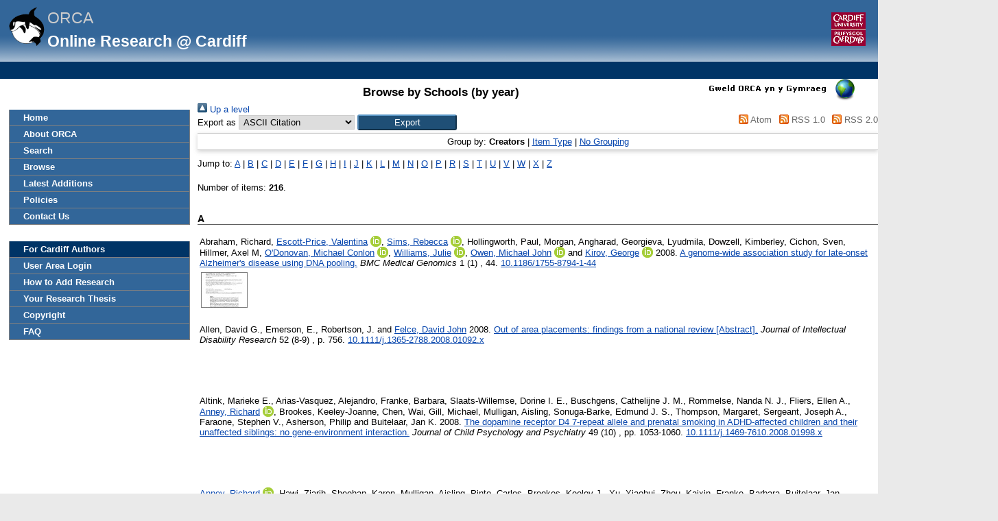

--- FILE ---
content_type: text/html; charset=utf-8
request_url: https://orca.cardiff.ac.uk/view/school/CNGG/2008.html
body_size: 535782
content:
<!DOCTYPE html>
<html xmlns="http://www.w3.org/1999/xhtml">
	<head>
		<meta http-equiv="X-UA-Compatible" content="IE=edge" />
		<title>Browse by Schools (by year) -ORCA</title>
		<link rel="icon" href="/favicon.ico" type="image/x-icon" />
		<link rel="shortcut icon" href="/favicon.ico" type="image/x-icon" />
		<link rel="Top" href="https://orca.cardiff.ac.uk/" />
    <link rel="Sword" href="https://orca.cardiff.ac.uk/sword-app/servicedocument" />
    <link href="https://orca.cardiff.ac.uk/id/contents" rel="SwordDeposit" />
    <link href="https://orca.cardiff.ac.uk/cgi/search" rel="Search" type="text/html" />
    <link title="ORCA" href="https://orca.cardiff.ac.uk/cgi/opensearchdescription" rel="Search" type="application/opensearchdescription+xml" />
    <script src="https://www.gstatic.com/charts/loader.js" type="text/javascript">
//padder
</script><script type="text/javascript">
// <![CDATA[
var eprints_http_root = "https://orca.cardiff.ac.uk";
var eprints_http_cgiroot = "https://orca.cardiff.ac.uk/cgi";
var eprints_oai_archive_id = "https://orca.cardiff.ac.uk";
var eprints_logged_in = false;
var eprints_logged_in_userid = 0; 
var eprints_logged_in_username = ""; 
var eprints_logged_in_usertype = ""; 
var eprints_lang_id = "en";
// ]]></script>
    <style type="text/css">.ep_logged_in { display: none }</style>
    <link rel="stylesheet" href="/style/auto-3.4.6.css?1747897265" type="text/css" />
    <script src="/javascript/auto-3.4.6.js?1747897265" type="text/javascript">
//padder
</script>
    <!--[if lte IE 6]>
        <link rel="stylesheet" type="text/css" href="/style/ie6.css" />
   <![endif]-->
    <meta content="EPrints 3.4.6" name="Generator" />
    <meta http-equiv="Content-Type" content="text/html; charset=UTF-8" />
    <meta content="en" http-equiv="Content-Language" />
    

		<!-- Add new Google Analytics code LGP 06/07/2023 -->
		<!-- Google tag (gtag.js) -->
		<script async="async" src="https://www.googletagmanager.com/gtag/js?id=G-T8TR2M0XG3">// <!-- No script --></script>
		<script>
			window.dataLayer = window.dataLayer || [];
			function gtag(){dataLayer.push(arguments);}
			gtag('js', new Date());

			gtag('config', 'G-T8TR2M0XG3');
		</script>
		<!-- End of Google Analytics code -->
<!-- altmetrics javascript -->

<!--<script src='http://d1uo4w7k31k5mn.cloudfront.net/eprints.embed.js'></script>
-->
	</head>

	<body bgcolor="#ffffff" text="#000000">
		<!-- Top of page banner (including menu bar) -->
                <div id="container">
			
			<div id="columns">
				<div class="mweblock">
					<div id="logoContainer">
						<a href="https://orca.cardiff.ac.uk"><img src="/images/orcalogoNOBACKGROUND.gif" alt="Cardiff University | Prifysgol Caerdydd" width="60" height="60" border="0" /></a>
						<span class="titleText">ORCA</span>
						<br />
						<span class="subTitleText_serif">Online Research @ Cardiff </span>
						<div id="logoContainer2">  
							<a href="http://cf.ac.uk/">
								<img src="/images/cu_logo.gif" alt="Cardiff University | Prifysgol Caerdydd" />
							</a>	


						</div>

						<div class="login_bar">
							<ul class="ep_tm_key_tools" id="ep_tm_menu_tools"><li class="ep_tm_key_tools_item"><a href="/cgi/users/home" class="ep_tm_key_tools_item_link"></a></li></ul>
						</div>	
					</div>
				</div>
 <div id="ep_tm_languages"><a href="/cgi/set_lang?lang=cy&amp;referrer=https%3A%2F%2Forca.cardiff.ac.uk%2Fview%2Fschool%2FCNGG%2F2008.html" title="Welsh"><img border="0" alt="Welsh" align="top" src="/images/flags/cy.png" /></a><a title="Clear Cookie - decide language by browser settings" href="/cgi/set_lang?referrer=https%3A%2F%2Forca.cardiff.ac.uk%2Fview%2Fschool%2FCNGG%2F2008.html"><img src="/images/flags/aero.png" alt="Clear Cookie - decide language by browser settings" align="top" border="0" /></a></div>

 
				<div>
					<ul class="ep_tm_menu ep_noprint">
						<li>
							<a href="https://orca.cardiff.ac.uk">Home</a>
						</li>
						<li>
							<a href="https://orca.cardiff.ac.uk/information.html">About ORCA</a>
						</li>
                		        	<li>
							<a href="https://orca.cardiff.ac.uk/cgi/search">Search</a></li>
						<li>
						<a href="https://orca.cardiff.ac.uk/view">Browse</a>
						</li>
						<li>
						<a href="https://orca.cardiff.ac.uk/cgi/latest">Latest Additions</a>
						</li>
						<li>
							<a href="https://orca.cardiff.ac.uk/policies.html">Policies</a>
						</li>
						<li>
							<a href="https://orca.cardiff.ac.uk/contact.html">Contact Us</a>
						</li>
						<li class="blank_space"><br /> </li>
						<li class="cu_menuhead">
							For Cardiff Authors
						</li>
						<li>
							<a href="https://orca.cardiff.ac.uk/cgi/users/home">User Area Login</a>
						</li>
						<li>
							<a href="https://orca.cardiff.ac.uk/help/">How to Add Research</a>
						</li>
						<li>
							<a href="https://orca.cardiff.ac.uk/deposit-thesis.html">Your Research Thesis</a>
						</li>
						<li>
							<a href="https://orca.cardiff.ac.uk/copyright.html">Copyright</a>
						</li>
						<li>
							<a href="https://orca.cardiff.ac.uk/faq.html">FAQ</a>
						</li>                                                                                  
						<!-- <li>
							<a href="{$config{http_url}}/manual.html"><epc:phrase ref="eprint_menu_manual"/></a>
						</li> -->
						<!-- <li>
						<a href="{$config{http_url}}/docs/Library_Staff_User_Guide.pdf"><epc:phrase ref="eprint_menu_guide"/></a>
						</li> -->

						<!-- <li>
							<a href="{$config{http_url}}/contact.html"><epc:phrase ref="eprint_menu_contact"/></a>
						</li> -->
					</ul>
				</div>
				<div class="content_block">
									 
					<h1 class="ep_tm_pagetitle">Browse by Schools (by year)</h1>
					<div class="no_link_decor"><a href="./" alt="[up]"><img src="/style/images/multi_up.png" alt="[up]"> Up a level</img></a></div><form action="/cgi/exportview" accept-charset="utf-8" method="get">
<div>
  <div class="ep_export_bar">
    <div><label for="export-format">Export as</label> <select name="format" id="export-format"><option value="Text">ASCII Citation</option><option value="BibTeX">BibTeX</option><option value="CardiffEndNote">CardiffEndNote</option><option value="DC">Dublin Core</option><option value="XML">EP3 XML</option><option value="EndNote">EndNote</option><option value="Excel">Excel</option><option value="ExcelLite">Excel for REF2014</option><option value="ExcelLiteReports">Excel for Reports</option><option value="ExcelComplete">ExcelComplete</option><option value="HTML">HTML Citation</option><option value="JSON">JSON</option><option value="JSON_LITE">JSON_LITE</option><option value="METS">METS</option><option value="CSV">Multiline CSV</option><option value="OAI_UKETD_METS">ORCA OAI METS</option><option value="ORCAXML">ORCA XML</option><option value="Ids">Object IDs</option><option value="ContextObject">OpenURL ContextObject</option><option value="RDFNT">RDF+N-Triples</option><option value="RDFN3">RDF+N3</option><option value="RDFXML">RDF+XML</option><option value="Refer">Refer</option><option value="RIS">Reference Manager</option></select><input class="ep_form_action_button" role="button" type="submit" name="_action_export_redir" value="Export" /><input id="view" type="hidden" value="school" name="view" /><input value="CNGG/2008" name="values" id="values" type="hidden" /></div>
    <div> <span class="ep_search_feed"><a href="/cgi/exportview/school/CNGG/2008/Atom/CNGG_2008.xml"><img alt="[Atom feed]" src="/style/images/feed-icon-14x14.png" border="0" /> Atom</a></span> <span class="ep_search_feed"><a href="/cgi/exportview/school/CNGG/2008/RSS/CNGG_2008.rss"><img alt="[RSS feed]" src="/style/images/feed-icon-14x14.png" border="0" /> RSS 1.0</a></span> <span class="ep_search_feed"><a href="/cgi/exportview/school/CNGG/2008/RSS2/CNGG_2008.xml"><img alt="[RSS2 feed]" border="0" src="/style/images/feed-icon-14x14.png" /> RSS 2.0</a></span></div>
  </div>
  <div>
    <span>
      
    </span>
  </div>
</div>

</form><div class="ep_view_page ep_view_page_view_school"><div class="ep_view_group_by">Group by: <span class="ep_view_group_by_current">Creators</span> | <a href="2008.type.html">Item Type</a> | <a href="2008.default.html">No Grouping</a></div><div class="ep_view_jump ep_view_school_creators_name_jump"><div class="ep_view_jump_to">Jump to: <a href="#group_A">A</a> | <a href="#group_B">B</a> | <a href="#group_C">C</a> | <a href="#group_D">D</a> | <a href="#group_E">E</a> | <a href="#group_F">F</a> | <a href="#group_G">G</a> | <a href="#group_H">H</a> | <a href="#group_I">I</a> | <a href="#group_J">J</a> | <a href="#group_K">K</a> | <a href="#group_L">L</a> | <a href="#group_M">M</a> | <a href="#group_N">N</a> | <a href="#group_O">O</a> | <a href="#group_P">P</a> | <a href="#group_R">R</a> | <a href="#group_S">S</a> | <a href="#group_T">T</a> | <a href="#group_U">U</a> | <a href="#group_V">V</a> | <a href="#group_W">W</a> | <a href="#group_X">X</a> | <a href="#group_Z">Z</a></div></div><div class="ep_view_blurb">Number of items: <strong>216</strong>.</div><a name="group_A"></a><h2>A</h2><p>
  <table>
    <tr>
      <td>
        
  <!-- reference styles -->
  
      <!--<print expr="creators_name"/>--><span class="person"><span class="person_name">Abraham, Richard</span></span>, <span class="person orcid-person"><a href="https://orca.cardiff.ac.uk/view/cardiffauthors/A015705M.html" class="idman_link"><span class="person_name">Escott-Price, Valentina</span></a> <a href="https://orcid.org/0000-0003-1784-5483" target="_blank" class="orcid"><img src="/images/orcid_16x16.png" /><span class="orcid-tooltip">ORCID: https://orcid.org/0000-0003-1784-5483</span></a></span>, <span class="person orcid-person"><a href="https://orca.cardiff.ac.uk/view/cardiffauthors/A050893Z.html" class="idman_link"><span class="person_name">Sims, Rebecca</span></a> <a target="_blank" href="https://orcid.org/0000-0002-3885-1199" class="orcid"><img src="/images/orcid_16x16.png" /><span class="orcid-tooltip">ORCID: https://orcid.org/0000-0002-3885-1199</span></a></span>, <span class="person"><span class="person_name">Hollingworth, Paul</span></span>, <span class="person"><span class="person_name">Morgan, Angharad</span></span>, <span class="person"><span class="person_name">Georgieva, Lyudmila</span></span>, <span class="person"><span class="person_name">Dowzell, Kimberley</span></span>, <span class="person"><span class="person_name">Cichon, Sven</span></span>, <span class="person"><span class="person_name">Hillmer, Axel M</span></span>, <span class="person orcid-person"><a class="idman_link" href="https://orca.cardiff.ac.uk/view/cardiffauthors/A038895E.html"><span class="person_name">O'Donovan, Michael Conlon</span></a> <a target="_blank" href="https://orcid.org/0000-0001-7073-2379" class="orcid"><img src="/images/orcid_16x16.png" /><span class="orcid-tooltip">ORCID: https://orcid.org/0000-0001-7073-2379</span></a></span>, <span class="person orcid-person"><a href="https://orca.cardiff.ac.uk/view/cardiffauthors/A0156904.html" class="idman_link"><span class="person_name">Williams, Julie</span></a> <a target="_blank" href="https://orcid.org/0000-0002-4069-0259" class="orcid"><img src="/images/orcid_16x16.png" /><span class="orcid-tooltip">ORCID: https://orcid.org/0000-0002-4069-0259</span></a></span>, <span class="person orcid-person"><a class="idman_link" href="https://orca.cardiff.ac.uk/view/cardiffauthors/A069868J.html"><span class="person_name">Owen, Michael John</span></a> <a class="orcid" href="https://orcid.org/0000-0003-4798-0862" target="_blank"><img src="/images/orcid_16x16.png" /><span class="orcid-tooltip">ORCID: https://orcid.org/0000-0003-4798-0862</span></a></span> and <span class="person orcid-person"><a href="https://orca.cardiff.ac.uk/view/cardiffauthors/A0312379.html" class="idman_link"><span class="person_name">Kirov, George</span></a> <a class="orcid" target="_blank" href="https://orcid.org/0000-0002-3427-3950"><img src="/images/orcid_16x16.png" /><span class="orcid-tooltip">ORCID: https://orcid.org/0000-0002-3427-3950</span></a></span>
      2008.
      <!-- <cite:linkhere><xhtml:em><print expr="title" opts="magicstop"/></xhtml:em></cite:linkhere> -->
      <a href="https://orca.cardiff.ac.uk/id/eprint/81958/">A genome-wide association study for late-onset Alzheimer's disease using DNA pooling.</a>
      <i>BMC Medical Genomics</i>
      1
      
        (1)
      
      
      , 44.
      <a href="https://doi.org/10.1186/1755-8794-1-44" target="_blank">10.1186/1755-8794-1-44</a>
    

  

  

      </td>
    </tr>
    <tr>
      <td>
        
  <!-- Determines if we need full text icon or blank 'padder' -->
  
      <a href="https://orca.cardiff.ac.uk/id/eprint/81958/1/1755-8794-1-44.pdf"><img border="0" src="http://orca.cardiff.ac.uk/81958/1.hassmallThumbnailVersion/1755-8794-1-44.pdf" alt="file" class="ep_doc_icon" /></a>
    

      </td>
    </tr>
  </table>
</p><p>
  <table>
    <tr>
      <td>
        
  <!-- reference styles -->
  
      <!--<print expr="creators_name"/>--><span class="person"><span class="person_name">Allen, David G.</span></span>, <span class="person"><span class="person_name">Emerson, E.</span></span>, <span class="person"><span class="person_name">Robertson, J.</span></span> and <span class="person"><a class="idman_link" href="https://orca.cardiff.ac.uk/view/cardiffauthors/A015767T.html"><span class="person_name">Felce, David John</span></a></span>
      2008.
      <!-- <cite:linkhere><xhtml:em><print expr="title" opts="magicstop"/></xhtml:em></cite:linkhere> -->
      <a href="https://orca.cardiff.ac.uk/id/eprint/17578/">Out of area placements: findings from a national review [Abstract].</a>
      <i>Journal of Intellectual Disability Research</i>
      52
      
        (8-9)
      
      , p. 756.
      
      <a href="https://doi.org/10.1111/j.1365-2788.2008.01092.x" target="_blank">10.1111/j.1365-2788.2008.01092.x</a>
    

  

  
       <!--  <br/>Item not available online. -->
       <!-- <br/>Full text not available from this repository. -->
     

      </td>
    </tr>
    <tr>
      <td>
        
  <!-- Determines if we need full text icon or blank 'padder' -->
  
      <img src="https://orca.cardiff.ac.uk/images/large-blank.png" />
    

      </td>
    </tr>
  </table>
</p><p>
  <table>
    <tr>
      <td>
        
  <!-- reference styles -->
  
      <!--<print expr="creators_name"/>--><span class="person"><span class="person_name">Altink, Marieke E.</span></span>, <span class="person"><span class="person_name">Arias-Vasquez, Alejandro</span></span>, <span class="person"><span class="person_name">Franke, Barbara</span></span>, <span class="person"><span class="person_name">Slaats-Willemse, Dorine I. E.</span></span>, <span class="person"><span class="person_name">Buschgens, Cathelijne J. M.</span></span>, <span class="person"><span class="person_name">Rommelse, Nanda N. J.</span></span>, <span class="person"><span class="person_name">Fliers, Ellen A.</span></span>, <span class="person orcid-person"><a class="idman_link" href="https://orca.cardiff.ac.uk/view/cardiffauthors/A21879920.html"><span class="person_name">Anney, Richard</span></a> <a class="orcid" href="https://orcid.org/0000-0002-6083-407X" target="_blank"><img src="/images/orcid_16x16.png" /><span class="orcid-tooltip">ORCID: https://orcid.org/0000-0002-6083-407X</span></a></span>, <span class="person"><span class="person_name">Brookes, Keeley-Joanne</span></span>, <span class="person"><span class="person_name">Chen, Wai</span></span>, <span class="person"><span class="person_name">Gill, Michael</span></span>, <span class="person"><span class="person_name">Mulligan, Aisling</span></span>, <span class="person"><span class="person_name">Sonuga-Barke, Edmund J. S.</span></span>, <span class="person"><span class="person_name">Thompson, Margaret</span></span>, <span class="person"><span class="person_name">Sergeant, Joseph A.</span></span>, <span class="person"><span class="person_name">Faraone, Stephen V.</span></span>, <span class="person"><span class="person_name">Asherson, Philip</span></span> and <span class="person"><span class="person_name">Buitelaar, Jan K.</span></span>
      2008.
      <!-- <cite:linkhere><xhtml:em><print expr="title" opts="magicstop"/></xhtml:em></cite:linkhere> -->
      <a href="https://orca.cardiff.ac.uk/id/eprint/85268/">The dopamine receptor D4 7-repeat allele and prenatal smoking in ADHD-affected children and their unaffected siblings: no gene-environment interaction.</a>
      <i>Journal of Child Psychology and Psychiatry</i>
      49
      
        (10)
      
      , pp. 1053-1060.
      
      <a href="https://doi.org/10.1111/j.1469-7610.2008.01998.x" target="_blank">10.1111/j.1469-7610.2008.01998.x</a>
    

  

  
       <!--  <br/>Item not available online. -->
       <!-- <br/>Full text not available from this repository. -->
     

      </td>
    </tr>
    <tr>
      <td>
        
  <!-- Determines if we need full text icon or blank 'padder' -->
  
      <img src="https://orca.cardiff.ac.uk/images/large-blank.png" />
    

      </td>
    </tr>
  </table>
</p><p>
  <table>
    <tr>
      <td>
        
  <!-- reference styles -->
  
      <!--<print expr="creators_name"/>--><span class="person orcid-person"><a class="idman_link" href="https://orca.cardiff.ac.uk/view/cardiffauthors/A21879920.html"><span class="person_name">Anney, Richard</span></a> <a class="orcid" href="https://orcid.org/0000-0002-6083-407X" target="_blank"><img src="/images/orcid_16x16.png" /><span class="orcid-tooltip">ORCID: https://orcid.org/0000-0002-6083-407X</span></a></span>, <span class="person"><span class="person_name">Hawi, Ziarih</span></span>, <span class="person"><span class="person_name">Sheehan, Karen</span></span>, <span class="person"><span class="person_name">Mulligan, Aisling</span></span>, <span class="person"><span class="person_name">Pinto, Carlos</span></span>, <span class="person"><span class="person_name">Brookes, Keeley J.</span></span>, <span class="person"><span class="person_name">Xu, Xiaohui</span></span>, <span class="person"><span class="person_name">Zhou, Kaixin</span></span>, <span class="person"><span class="person_name">Franke, Barbara</span></span>, <span class="person"><span class="person_name">Buitelaar, Jan</span></span>, <span class="person"><span class="person_name">Vermeulen, Sita H.</span></span>, <span class="person"><span class="person_name">Banaschewski, Tobias</span></span>, <span class="person"><span class="person_name">Sonuga-Barke, Edmund J. S.</span></span>, <span class="person"><span class="person_name">Ebstein, Richard</span></span>, <span class="person"><span class="person_name">Manor, Iris</span></span>, <span class="person"><span class="person_name">Miranda, Ana</span></span>, <span class="person"><span class="person_name">Mulas, Fernando</span></span>, <span class="person"><span class="person_name">Oades, Robert D.</span></span>, <span class="person"><span class="person_name">Roeyers, Herbert</span></span>, <span class="person"><span class="person_name">Rommelse, Nanda</span></span>, <span class="person"><span class="person_name">Rothenberger, Aribert</span></span>, <span class="person"><span class="person_name">Sergeant, Joseph</span></span>, <span class="person"><span class="person_name">Steinhausen, Hans-Christoph</span></span>, <span class="person"><span class="person_name">Taylor, Eric</span></span>, <span class="person"><span class="person_name">Thompson, Margaret</span></span>, <span class="person"><span class="person_name">Asherson, Philip</span></span>, <span class="person"><span class="person_name">Faraone, Stephen V.</span></span> and <span class="person"><span class="person_name">Gill, Michael</span></span>
      2008.
      <!-- <cite:linkhere><xhtml:em><print expr="title" opts="magicstop"/></xhtml:em></cite:linkhere> -->
      <a href="https://orca.cardiff.ac.uk/id/eprint/85260/">Parent of Origin Effects in Attention/Deficit Hyperactivity Disorder (ADHD): Analysis of Data From the International Multicenter ADHD Genetics (IMAGE) Program.</a>
      <i>American Journal of Medical Genetics Part B: Neuropsychiatric Genetics</i>
      147B
      
        (8)
      
      , pp. 1495-1500.
      
      <a target="_blank" href="https://doi.org/10.1002/ajmg.b.30659">10.1002/ajmg.b.30659</a>
    

  

  
       <!--  <br/>Item not available online. -->
       <!-- <br/>Full text not available from this repository. -->
     

      </td>
    </tr>
    <tr>
      <td>
        
  <!-- Determines if we need full text icon or blank 'padder' -->
  
      <img src="https://orca.cardiff.ac.uk/images/large-blank.png" />
    

      </td>
    </tr>
  </table>
</p><p>
  <table>
    <tr>
      <td>
        
  <!-- reference styles -->
  
      <!--<print expr="creators_name"/>--><span class="person orcid-person"><a class="idman_link" href="https://orca.cardiff.ac.uk/view/cardiffauthors/A21879920.html"><span class="person_name">Anney, Richard</span></a> <a class="orcid" href="https://orcid.org/0000-0002-6083-407X" target="_blank"><img src="/images/orcid_16x16.png" /><span class="orcid-tooltip">ORCID: https://orcid.org/0000-0002-6083-407X</span></a></span>, <span class="person"><span class="person_name">Kenny, Elaine</span></span>, <span class="person"><span class="person_name">O'Dushlaine, Colm T.</span></span>, <span class="person"><span class="person_name">Lasky-Su, Jessica</span></span>, <span class="person"><span class="person_name">Franke, Barbara</span></span>, <span class="person"><span class="person_name">Morris, Derek W.</span></span>, <span class="person"><span class="person_name">Neale, Benjamin M.</span></span>, <span class="person"><span class="person_name">Asherson, Philip</span></span>, <span class="person"><span class="person_name">Faraone, Stephen V.</span></span> and <span class="person"><span class="person_name">Gill, Michael</span></span>
      2008.
      <!-- <cite:linkhere><xhtml:em><print expr="title" opts="magicstop"/></xhtml:em></cite:linkhere> -->
      <a href="https://orca.cardiff.ac.uk/id/eprint/85264/">Non-random error in genotype calling procedures: implications for family-based and case-control genome-wide association studies.</a>
      <i>American Journal of Medical Genetics Part B: Neuropsychiatric Genetics</i>
      147B
      
        (8)
      
      , pp. 1379-1386.
      
      <a href="https://doi.org/10.1002/ajmg.b.30836" target="_blank">10.1002/ajmg.b.30836</a>
    

  

  
       <!--  <br/>Item not available online. -->
       <!-- <br/>Full text not available from this repository. -->
     

      </td>
    </tr>
    <tr>
      <td>
        
  <!-- Determines if we need full text icon or blank 'padder' -->
  
      <img src="https://orca.cardiff.ac.uk/images/large-blank.png" />
    

      </td>
    </tr>
  </table>
</p><p>
  <table>
    <tr>
      <td>
        
  <!-- reference styles -->
  
      <!--<print expr="creators_name"/>--><span class="person orcid-person"><a href="https://orca.cardiff.ac.uk/view/cardiffauthors/A21879920.html" class="idman_link"><span class="person_name">Anney, Richard</span></a> <a class="orcid" href="https://orcid.org/0000-0002-6083-407X" target="_blank"><img src="/images/orcid_16x16.png" /><span class="orcid-tooltip">ORCID: https://orcid.org/0000-0002-6083-407X</span></a></span>, <span class="person"><span class="person_name">Lasky-Su, Jessica</span></span>, <span class="person"><span class="person_name">O'Dushlaine, Colm</span></span>, <span class="person"><span class="person_name">Kenny, Elaine</span></span>, <span class="person"><span class="person_name">Neale, Benjamin M.</span></span>, <span class="person"><span class="person_name">Mulligan, Aisling</span></span>, <span class="person"><span class="person_name">Franke, Barbara</span></span>, <span class="person"><span class="person_name">Zhou, Kaixin</span></span>, <span class="person"><span class="person_name">Chen, Wai</span></span>, <span class="person"><span class="person_name">Christiansen, Hanna</span></span>, <span class="person"><span class="person_name">Arias-Vasquez, Alejandro</span></span>, <span class="person"><span class="person_name">Banaschewski, Tobias</span></span>, <span class="person"><span class="person_name">Buitelaar, Jan</span></span>, <span class="person"><span class="person_name">Ebstein, Richard</span></span>, <span class="person"><span class="person_name">Miranda, Ana</span></span>, <span class="person"><span class="person_name">Mulas, Fernando</span></span>, <span class="person"><span class="person_name">Oades, Robert D.</span></span>, <span class="person"><span class="person_name">Roeyers, Herbert</span></span>, <span class="person"><span class="person_name">Rothenberger, Aribert</span></span>, <span class="person"><span class="person_name">Sergeant, Joseph</span></span>, <span class="person"><span class="person_name">Sonuga-Barke, Edmund J. S.</span></span>, <span class="person"><span class="person_name">Steinhausen, Hans</span></span>, <span class="person"><span class="person_name">Asherson, Philip</span></span>, <span class="person"><span class="person_name">Faraone, Stephen V.</span></span> and <span class="person"><span class="person_name">Gill, Michael</span></span>
      2008.
      <!-- <cite:linkhere><xhtml:em><print expr="title" opts="magicstop"/></xhtml:em></cite:linkhere> -->
      <a href="https://orca.cardiff.ac.uk/id/eprint/85258/">Conduct disorder and ADHD: evaluation of conduct problems as a categorical and quantitative trait in the international multicentre ADHD genetics study.</a>
      <i>American Journal of Medical Genetics Part B: Neuropsychiatric Genetics</i>
      147B
      
        (8)
      
      , pp. 1369-1378.
      
      <a href="https://doi.org/10.1002/ajmg.b.30871" target="_blank">10.1002/ajmg.b.30871</a>
    

  

  
       <!--  <br/>Item not available online. -->
       <!-- <br/>Full text not available from this repository. -->
     

      </td>
    </tr>
    <tr>
      <td>
        
  <!-- Determines if we need full text icon or blank 'padder' -->
  
      <img src="https://orca.cardiff.ac.uk/images/large-blank.png" />
    

      </td>
    </tr>
  </table>
</p><p>
  <table>
    <tr>
      <td>
        
  <!-- reference styles -->
  
      <!--<print expr="creators_name"/>--><span class="person"><span class="person_name">Asherson, P.</span></span>, <span class="person"><span class="person_name">Zhou, K.</span></span>, <span class="person orcid-person"><a href="https://orca.cardiff.ac.uk/view/cardiffauthors/A21879920.html" class="idman_link"><span class="person_name">Anney, Richard</span></a> <a target="_blank" href="https://orcid.org/0000-0002-6083-407X" class="orcid"><img src="/images/orcid_16x16.png" /><span class="orcid-tooltip">ORCID: https://orcid.org/0000-0002-6083-407X</span></a></span>, <span class="person"><span class="person_name">Franke, B.</span></span>, <span class="person"><span class="person_name">Buitelaar, J.</span></span>, <span class="person"><span class="person_name">Ebstein, R.</span></span>, <span class="person"><span class="person_name">Gill, M.</span></span>, <span class="person"><span class="person_name">Altink, M.</span></span>, <span class="person"><span class="person_name">Arnold, R.</span></span>, <span class="person"><span class="person_name">Boer, F.</span></span>, <span class="person"><span class="person_name">Brookes, K.</span></span>, <span class="person"><span class="person_name">Buschgens, C.</span></span>, <span class="person"><span class="person_name">Butler, L.</span></span>, <span class="person"><span class="person_name">Cambell, D.</span></span>, <span class="person"><span class="person_name">Chen, W.</span></span>, <span class="person"><span class="person_name">Christiansen, H.</span></span>, <span class="person"><span class="person_name">Feldman, L.</span></span>, <span class="person"><span class="person_name">Fleischman, K.</span></span>, <span class="person"><span class="person_name">Fliers, E.</span></span>, <span class="person"><span class="person_name">Howe-Forbes, R.</span></span>, <span class="person"><span class="person_name">Goldfarb, A.</span></span>, <span class="person"><span class="person_name">Heise, A.</span></span>, <span class="person"><span class="person_name">Gabrieels, I.</span></span>, <span class="person"><span class="person_name">Johansson, L.</span></span>, <span class="person"><span class="person_name">Lubetzki, I.</span></span>, <span class="person"><span class="person_name">Marco, R.</span></span>, <span class="person"><span class="person_name">Medad, S.</span></span>, <span class="person"><span class="person_name">Minderaa, R.</span></span>, <span class="person"><span class="person_name">Mulas, F.</span></span>, <span class="person"><span class="person_name">Mueller, U.</span></span>, <span class="person"><span class="person_name">Mulligan, A.</span></span>, <span class="person"><span class="person_name">Neale, B.</span></span>, <span class="person"><span class="person_name">Rijsdijk, F.</span></span>, <span class="person"><span class="person_name">Rabin, K.</span></span>, <span class="person"><span class="person_name">Rommelse, N.</span></span>, <span class="person"><span class="person_name">Sethna, V.</span></span>, <span class="person"><span class="person_name">Sorohan, J.</span></span>, <span class="person"><span class="person_name">Uebel, H.</span></span>, <span class="person"><span class="person_name">Psychogiou, L.</span></span>, <span class="person"><span class="person_name">Weeks, A.</span></span>, <span class="person"><span class="person_name">Barrett, R.</span></span>, <span class="person"><span class="person_name">Xu, X.</span></span>, <span class="person"><span class="person_name">Banaschewski, T.</span></span>, <span class="person"><span class="person_name">Sonuga-Barke, E. J. S.</span></span>, <span class="person"><span class="person_name">Eisenberg, J.</span></span>, <span class="person"><span class="person_name">Manor, I.</span></span>, <span class="person"><span class="person_name">Miranda, A.</span></span>, <span class="person"><span class="person_name">Oades, R. D.</span></span>, <span class="person"><span class="person_name">Roeyers, H.</span></span>, <span class="person"><span class="person_name">Rothenberger, A.</span></span>, <span class="person"><span class="person_name">Sergeant, J.</span></span>, <span class="person"><span class="person_name">Steinhausen, H-C</span></span>, <span class="person"><span class="person_name">Taylor, E.</span></span>, <span class="person"><span class="person_name">Thompson, M.</span></span> and <span class="person"><span class="person_name">Faraone, S. V.</span></span>
      2008.
      <!-- <cite:linkhere><xhtml:em><print expr="title" opts="magicstop"/></xhtml:em></cite:linkhere> -->
      <a href="https://orca.cardiff.ac.uk/id/eprint/85270/">A high-density SNP linkage scan with 142 combined subtype ADHD sib pairs identifies linkage regions on chromosomes 9 and 16.</a>
      <i>Molecular Psychiatry</i>
      13
      
        (5)
      
      , pp. 514-521.
      
      <a target="_blank" href="https://doi.org/10.1038/sj.mp.4002140">10.1038/sj.mp.4002140</a>
    

  

  
       <!--  <br/>Item not available online. -->
       <!-- <br/>Full text not available from this repository. -->
     

      </td>
    </tr>
    <tr>
      <td>
        
  <!-- Determines if we need full text icon or blank 'padder' -->
  
      <img src="https://orca.cardiff.ac.uk/images/large-blank.png" />
    

      </td>
    </tr>
  </table>
</p><p>
  <table>
    <tr>
      <td>
        
  <!-- reference styles -->
  
      <!--<print expr="creators_name"/>--><span class="person"><a class="idman_link" href="https://orca.cardiff.ac.uk/view/cardiffauthors/A1776751I.html"><span class="person_name">Azzopardi, Duncan</span></a></span>, <span class="person"><span class="person_name">Dallosso, Anthony Richard</span></span>, <span class="person"><span class="person_name">Eliason, Kristilyn</span></span>, <span class="person"><span class="person_name">Hendrickson, Brant C.</span></span>, <span class="person"><span class="person_name">Jones, Natalie</span></span>, <span class="person"><span class="person_name">Rawstorne, Edward Charles</span></span>, <span class="person"><span class="person_name">Colley, James</span></span>, <span class="person orcid-person"><a class="idman_link" href="https://orca.cardiff.ac.uk/view/cardiffauthors/A015705M.html"><span class="person_name">Escott-Price, Valentina</span></a> <a target="_blank" href="https://orcid.org/0000-0003-1784-5483" class="orcid"><img src="/images/orcid_16x16.png" /><span class="orcid-tooltip">ORCID: https://orcid.org/0000-0003-1784-5483</span></a></span>, <span class="person"><span class="person_name">Frye, Cynthia</span></span>, <span class="person orcid-person"><a class="idman_link" href="https://orca.cardiff.ac.uk/view/cardiffauthors/A0160820.html"><span class="person_name">Sampson, Julian Roy</span></a> <a target="_blank" href="https://orcid.org/0000-0002-2902-2348" class="orcid"><img src="/images/orcid_16x16.png" /><span class="orcid-tooltip">ORCID: https://orcid.org/0000-0002-2902-2348</span></a></span>, <span class="person"><span class="person_name">Wenstrup, Richard</span></span>, <span class="person"><span class="person_name">Scholl, Thomas</span></span> and <span class="person orcid-person"><a class="idman_link" href="https://orca.cardiff.ac.uk/view/cardiffauthors/A0702554.html"><span class="person_name">Cheadle, Jeremy Peter</span></a> <a class="orcid" href="https://orcid.org/0000-0001-9453-8458" target="_blank"><img src="/images/orcid_16x16.png" /><span class="orcid-tooltip">ORCID: https://orcid.org/0000-0001-9453-8458</span></a></span>
      2008.
      <!-- <cite:linkhere><xhtml:em><print expr="title" opts="magicstop"/></xhtml:em></cite:linkhere> -->
      <a href="https://orca.cardiff.ac.uk/id/eprint/29852/">Multiple rare nonsynonymous variants in the 'adenomatous polyposis coli' gene predispose to colorectal adenomas.</a>
      <i>Cancer Research</i>
      68
      
        (2)
      
      , pp. 358-363.
      
      <a href="https://doi.org/10.1158/0008-5472.CAN-07-5733" target="_blank">10.1158/0008-5472.CAN-07-5733</a>
    

  

  
       <!--  <br/>Item not available online. -->
       <!-- <br/>Full text not available from this repository. -->
     

      </td>
    </tr>
    <tr>
      <td>
        
  <!-- Determines if we need full text icon or blank 'padder' -->
  
      <img src="https://orca.cardiff.ac.uk/images/large-blank.png" />
    

      </td>
    </tr>
  </table>
</p><a name="group_B"></a><h2>B</h2><p>
  <table>
    <tr>
      <td>
        
  <!-- reference styles -->
  
      <!--<print expr="creators_name"/>--><span class="person"><span class="person_name">Barkataki, Ian</span></span>, <span class="person"><span class="person_name">Kumari, Veena</span></span>, <span class="person"><span class="person_name">Das, Mrigen</span></span>, <span class="person"><span class="person_name">Sumich, Alex</span></span>, <span class="person orcid-person"><a class="idman_link" href="https://orca.cardiff.ac.uk/view/cardiffauthors/A023429U.html"><span class="person_name">Taylor, Pamela Jane</span></a> <a target="_blank" href="https://orcid.org/0000-0002-3998-6095" class="orcid"><img src="/images/orcid_16x16.png" /><span class="orcid-tooltip">ORCID: https://orcid.org/0000-0002-3998-6095</span></a></span> and <span class="person"><span class="person_name">Sharma, Tonmoy</span></span>
      2008.
      <!-- <cite:linkhere><xhtml:em><print expr="title" opts="magicstop"/></xhtml:em></cite:linkhere> -->
      <a href="https://orca.cardiff.ac.uk/id/eprint/82340/">Neural correlates of deficient response inhibition in mentally disordered violent individuals.</a>
      <i>Behavioral Sciences &amp; the Law</i>
      26
      
        (1)
      
      , pp. 51-64.
      
      <a target="_blank" href="https://doi.org/10.1002/bsl.787">10.1002/bsl.787</a>
    

  

  
       <!--  <br/>Item not available online. -->
       <!-- <br/>Full text not available from this repository. -->
     

      </td>
    </tr>
    <tr>
      <td>
        
  <!-- Determines if we need full text icon or blank 'padder' -->
  
      <img src="https://orca.cardiff.ac.uk/images/large-blank.png" />
    

      </td>
    </tr>
  </table>
</p><p>
  <table>
    <tr>
      <td>
        
  <!-- reference styles -->
  
      <!--<print expr="creators_name"/>--><span class="person"><span class="person_name">Barton, A.</span></span>, <span class="person"><span class="person_name">Thomson, W.</span></span>, <span class="person"><span class="person_name">Ke, X.</span></span>, <span class="person"><span class="person_name">Eyre, S.</span></span>, <span class="person"><span class="person_name">Hinks, A.</span></span>, <span class="person"><span class="person_name">Bowes, J.</span></span>, <span class="person"><span class="person_name">Gibbons, L.</span></span>, <span class="person"><span class="person_name">Plant, D.</span></span>, <span class="person"><span class="person_name">Wilson, A. G.</span></span>, <span class="person"><span class="person_name">Marinou, I.</span></span>, <span class="person"><span class="person_name">Morgan, A.</span></span>, <span class="person"><span class="person_name">Emery, P.</span></span>, <span class="person"><span class="person_name">Steer, S.</span></span>, <span class="person"><span class="person_name">Hocking, L.</span></span>, <span class="person"><span class="person_name">Reid, D. M.</span></span>, <span class="person"><span class="person_name">Wordsworth, P.</span></span>, <span class="person"><span class="person_name">Harrison, P.</span></span>, <span class="person"><span class="person_name">Worthington, J.</span></span>, <span class="person"><span class="person_name">Fraser, Christine</span></span>, <span class="person"><span class="person_name">Green, Elaine</span></span>, <span class="person"><span class="person_name">Grozeva, Detelina</span></span>, <span class="person orcid-person"><a href="https://orca.cardiff.ac.uk/view/cardiffauthors/A0234260.html" class="idman_link"><span class="person_name">Hamshere, Marian Lindsay</span></a> <a class="orcid" href="https://orcid.org/0000-0002-8990-0958" target="_blank"><img src="/images/orcid_16x16.png" /><span class="orcid-tooltip">ORCID: https://orcid.org/0000-0002-8990-0958</span></a></span>, <span class="person orcid-person"><a href="https://orca.cardiff.ac.uk/view/cardiffauthors/A0466487.html" class="idman_link"><span class="person_name">Holmans, Peter Alan</span></a> <a class="orcid" href="https://orcid.org/0000-0003-0870-9412" target="_blank"><img src="/images/orcid_16x16.png" /><span class="orcid-tooltip">ORCID: https://orcid.org/0000-0003-0870-9412</span></a></span>, <span class="person orcid-person"><a href="https://orca.cardiff.ac.uk/view/cardiffauthors/A069946N.html" class="idman_link"><span class="person_name">Jones, Ian Richard</span></a> <a target="_blank" href="https://orcid.org/0000-0001-5821-5889" class="orcid"><img src="/images/orcid_16x16.png" /><span class="orcid-tooltip">ORCID: https://orcid.org/0000-0001-5821-5889</span></a></span>, <span class="person orcid-person"><a class="idman_link" href="https://orca.cardiff.ac.uk/view/cardiffauthors/A0312379.html"><span class="person_name">Kirov, George</span></a> <a target="_blank" href="https://orcid.org/0000-0002-3427-3950" class="orcid"><img src="/images/orcid_16x16.png" /><span class="orcid-tooltip">ORCID: https://orcid.org/0000-0002-3427-3950</span></a></span>, <span class="person orcid-person"><a class="idman_link" href="https://orca.cardiff.ac.uk/view/cardiffauthors/A015705M.html"><span class="person_name">Escott-Price, Valentina</span></a> <a target="_blank" href="https://orcid.org/0000-0003-1784-5483" class="orcid"><img src="/images/orcid_16x16.png" /><span class="orcid-tooltip">ORCID: https://orcid.org/0000-0003-1784-5483</span></a></span>, <span class="person"><span class="person_name">Nikolov, Ivan</span></span>, <span class="person orcid-person"><a class="idman_link" href="https://orca.cardiff.ac.uk/view/cardiffauthors/A038895E.html"><span class="person_name">O'Donovan, Michael Conlon</span></a> <a class="orcid" href="https://orcid.org/0000-0001-7073-2379" target="_blank"><img src="/images/orcid_16x16.png" /><span class="orcid-tooltip">ORCID: https://orcid.org/0000-0001-7073-2379</span></a></span>, <span class="person orcid-person"><a href="https://orca.cardiff.ac.uk/view/cardiffauthors/A069868J.html" class="idman_link"><span class="person_name">Owen, Michael John</span></a> <a href="https://orcid.org/0000-0003-4798-0862" target="_blank" class="orcid"><img src="/images/orcid_16x16.png" /><span class="orcid-tooltip">ORCID: https://orcid.org/0000-0003-4798-0862</span></a></span> and <span class="person orcid-person"><a class="idman_link" href="https://orca.cardiff.ac.uk/view/cardiffauthors/A069870V.html"><span class="person_name">Craddock, Nicholas John</span></a> <a class="orcid" target="_blank" href="https://orcid.org/0000-0003-2171-0610"><img src="/images/orcid_16x16.png" /><span class="orcid-tooltip">ORCID: https://orcid.org/0000-0003-2171-0610</span></a></span>
      2008.
      <!-- <cite:linkhere><xhtml:em><print expr="title" opts="magicstop"/></xhtml:em></cite:linkhere> -->
      <a href="https://orca.cardiff.ac.uk/id/eprint/82220/">Re-evaluation of putative rheumatoid arthritis susceptibility genes in the post-genome wide association study era and hypothesis of a key pathway underlying susceptibility.</a>
      <i>Human Molecular Genetics</i>
      17
      
        (15)
      
      , pp. 2274-2279.
      
      <a target="_blank" href="https://doi.org/10.1093/hmg%2Fddn128">10.1093/hmg/ddn128</a>
    

  

  
       <!--  <br/>Item not available online. -->
       <!-- <br/>Full text not available from this repository. -->
     

      </td>
    </tr>
    <tr>
      <td>
        
  <!-- Determines if we need full text icon or blank 'padder' -->
  
      <img src="https://orca.cardiff.ac.uk/images/large-blank.png" />
    

      </td>
    </tr>
  </table>
</p><p>
  <table>
    <tr>
      <td>
        
  <!-- reference styles -->
  
      <!--<print expr="creators_name"/>--><span class="person"><span class="person_name">Barton, Anne</span></span>, <span class="person"><span class="person_name">Thomson, Wendy</span></span>, <span class="person"><span class="person_name">Ke, Xiayi</span></span>, <span class="person"><span class="person_name">Eyre, Steve</span></span>, <span class="person"><span class="person_name">Hinks, Anne</span></span>, <span class="person"><span class="person_name">Bowes, John</span></span>, <span class="person"><span class="person_name">Plant, Darren</span></span>, <span class="person"><span class="person_name">Gibbons, Laura J</span></span>, <span class="person"><span class="person_name">Wilson, Anthony G</span></span>, <span class="person"><span class="person_name">Bax, Deborah E</span></span>, <span class="person"><span class="person_name">Morgan, Ann W</span></span>, <span class="person"><span class="person_name">Emery, Paul</span></span>, <span class="person"><span class="person_name">Steer, Sophia</span></span>, <span class="person"><span class="person_name">Hocking, Lynne</span></span>, <span class="person"><span class="person_name">Reid, David M</span></span>, <span class="person"><span class="person_name">Wordsworth, Paul</span></span>, <span class="person"><span class="person_name">Harrison, Pille</span></span>, <span class="person"><span class="person_name">Worthington, Jane</span></span>, <span class="person orcid-person"><a class="idman_link" href="https://orca.cardiff.ac.uk/view/cardiffauthors/A069870V.html"><span class="person_name">Craddock, Nicholas John</span></a> <a target="_blank" href="https://orcid.org/0000-0003-2171-0610" class="orcid"><img src="/images/orcid_16x16.png" /><span class="orcid-tooltip">ORCID: https://orcid.org/0000-0003-2171-0610</span></a></span>, <span class="person"><span class="person_name">Fraser, Christine</span></span>, <span class="person"><span class="person_name">Green, Elaine</span></span>, <span class="person"><span class="person_name">Grozeva, Detelina</span></span>, <span class="person orcid-person"><a href="https://orca.cardiff.ac.uk/view/cardiffauthors/A0234260.html" class="idman_link"><span class="person_name">Hamshere, Marian Lindsay</span></a> <a class="orcid" href="https://orcid.org/0000-0002-8990-0958" target="_blank"><img src="/images/orcid_16x16.png" /><span class="orcid-tooltip">ORCID: https://orcid.org/0000-0002-8990-0958</span></a></span>, <span class="person orcid-person"><a class="idman_link" href="https://orca.cardiff.ac.uk/view/cardiffauthors/A0466487.html"><span class="person_name">Holmans, Peter Alan</span></a> <a class="orcid" href="https://orcid.org/0000-0003-0870-9412" target="_blank"><img src="/images/orcid_16x16.png" /><span class="orcid-tooltip">ORCID: https://orcid.org/0000-0003-0870-9412</span></a></span>, <span class="person orcid-person"><a href="https://orca.cardiff.ac.uk/view/cardiffauthors/A069946N.html" class="idman_link"><span class="person_name">Jones, Ian Richard</span></a> <a class="orcid" target="_blank" href="https://orcid.org/0000-0001-5821-5889"><img src="/images/orcid_16x16.png" /><span class="orcid-tooltip">ORCID: https://orcid.org/0000-0001-5821-5889</span></a></span>, <span class="person orcid-person"><a class="idman_link" href="https://orca.cardiff.ac.uk/view/cardiffauthors/A0312379.html"><span class="person_name">Kirov, George</span></a> <a target="_blank" href="https://orcid.org/0000-0002-3427-3950" class="orcid"><img src="/images/orcid_16x16.png" /><span class="orcid-tooltip">ORCID: https://orcid.org/0000-0002-3427-3950</span></a></span>, <span class="person orcid-person"><a class="idman_link" href="https://orca.cardiff.ac.uk/view/cardiffauthors/A015705M.html"><span class="person_name">Escott-Price, Valentina</span></a> <a href="https://orcid.org/0000-0003-1784-5483" target="_blank" class="orcid"><img src="/images/orcid_16x16.png" /><span class="orcid-tooltip">ORCID: https://orcid.org/0000-0003-1784-5483</span></a></span>, <span class="person"><span class="person_name">Nikolov, Ivan</span></span>, <span class="person orcid-person"><a class="idman_link" href="https://orca.cardiff.ac.uk/view/cardiffauthors/A038895E.html"><span class="person_name">O'Donovan, Michael Conlon</span></a> <a class="orcid" href="https://orcid.org/0000-0001-7073-2379" target="_blank"><img src="/images/orcid_16x16.png" /><span class="orcid-tooltip">ORCID: https://orcid.org/0000-0001-7073-2379</span></a></span> and <span class="person orcid-person"><a class="idman_link" href="https://orca.cardiff.ac.uk/view/cardiffauthors/A069868J.html"><span class="person_name">Owen, Michael John</span></a> <a class="orcid" target="_blank" href="https://orcid.org/0000-0003-4798-0862"><img src="/images/orcid_16x16.png" /><span class="orcid-tooltip">ORCID: https://orcid.org/0000-0003-4798-0862</span></a></span>
      2008.
      <!-- <cite:linkhere><xhtml:em><print expr="title" opts="magicstop"/></xhtml:em></cite:linkhere> -->
      <a href="https://orca.cardiff.ac.uk/id/eprint/81967/">Rheumatoid arthritis susceptibility loci at chromosomes 10p15, 12q13 and 22q13.</a>
      <i>Nature Genetics</i>
      40
      
        (10)
      
      , pp. 1156-1159.
      
      <a href="https://doi.org/10.1038/ng.218" target="_blank">10.1038/ng.218</a>
    

  

  
       <!--  <br/>Item not available online. -->
       <!-- <br/>Full text not available from this repository. -->
     

      </td>
    </tr>
    <tr>
      <td>
        
  <!-- Determines if we need full text icon or blank 'padder' -->
  
      <img src="https://orca.cardiff.ac.uk/images/large-blank.png" />
    

      </td>
    </tr>
  </table>
</p><p>
  <table>
    <tr>
      <td>
        
  <!-- reference styles -->
  
      <!--<print expr="creators_name"/>--><span class="person"><span class="person_name">Baum, A. E.</span></span>, <span class="person orcid-person"><a href="https://orca.cardiff.ac.uk/view/cardiffauthors/A0234260.html" class="idman_link"><span class="person_name">Hamshere, Marian Lindsay</span></a> <a href="https://orcid.org/0000-0002-8990-0958" target="_blank" class="orcid"><img src="/images/orcid_16x16.png" /><span class="orcid-tooltip">ORCID: https://orcid.org/0000-0002-8990-0958</span></a></span>, <span class="person"><span class="person_name">Green, Elaine Karen</span></span>, <span class="person"><span class="person_name">Cichon, S.</span></span>, <span class="person"><span class="person_name">Rietschel, M.</span></span>, <span class="person"><span class="person_name">Noethen, M. M.</span></span>, <span class="person orcid-person"><a href="https://orca.cardiff.ac.uk/view/cardiffauthors/A069870V.html" class="idman_link"><span class="person_name">Craddock, Nicholas John</span></a> <a class="orcid" href="https://orcid.org/0000-0003-2171-0610" target="_blank"><img src="/images/orcid_16x16.png" /><span class="orcid-tooltip">ORCID: https://orcid.org/0000-0003-2171-0610</span></a></span> and <span class="person"><span class="person_name">McMahon, F. J.</span></span>
      2008.
      <!-- <cite:linkhere><xhtml:em><print expr="title" opts="magicstop"/></xhtml:em></cite:linkhere> -->
      <a href="https://orca.cardiff.ac.uk/id/eprint/27796/">Meta-analysis of two genome-wide association studies of bipolar disorder reveals important points of agreement&#13;
[Letter].</a>
      <i>Molecular Psychiatry</i>
      13
      
        (5)
      
      , pp. 466-467.
      
      <a href="https://doi.org/10.1038/mp.2008.16" target="_blank">10.1038/mp.2008.16</a>
    

  

  
       <!--  <br/>Item not available online. -->
       <!-- <br/>Full text not available from this repository. -->
     

      </td>
    </tr>
    <tr>
      <td>
        
  <!-- Determines if we need full text icon or blank 'padder' -->
  
      <img src="https://orca.cardiff.ac.uk/images/large-blank.png" />
    

      </td>
    </tr>
  </table>
</p><p>
  <table>
    <tr>
      <td>
        
  <!-- reference styles -->
   
      <!--<print expr="creators_name"/>--><span class="person orcid-person"><a href="https://orca.cardiff.ac.uk/view/cardiffauthors/A015703Q.html" class="idman_link"><span class="person_name">Beyer, Stephen Richard</span></a> <a href="https://orcid.org/0000-0002-2072-540X" target="_blank" class="orcid"><img src="/images/orcid_16x16.png" /><span class="orcid-tooltip">ORCID: https://orcid.org/0000-0002-2072-540X</span></a></span>
      
      2008.
      <a href="https://orca.cardiff.ac.uk/id/eprint/24732/"><em>An evaluation of the outcomes of supported employment in&#13;
North Lanarkshire (2007).</em></a>
      
      
      
      Motherwell:
      North Lanarkshire Social Work Service.
      Available at: <a target="0" href="http://www.viascotland.org.uk/webfm_send/9/lanarkshirepdf">http://www.viascotland.org.uk/webfm_send/9/lanarks...</a>
    

  

  
       <!--  <br/>Item not available online. -->
       <!-- <br/>Full text not available from this repository. -->
     

      </td>
    </tr>
    <tr>
      <td>
        
  <!-- Determines if we need full text icon or blank 'padder' -->
  
      <img src="https://orca.cardiff.ac.uk/images/large-blank.png" />
    

      </td>
    </tr>
  </table>
</p><p>
  <table>
    <tr>
      <td>
        
  <!-- reference styles -->
  
      <!--<print expr="creators_name"/>--><span class="person orcid-person"><a href="https://orca.cardiff.ac.uk/view/cardiffauthors/A015703Q.html" class="idman_link"><span class="person_name">Beyer, Stephen Richard</span></a> <a href="https://orcid.org/0000-0002-2072-540X" target="_blank" class="orcid"><img src="/images/orcid_16x16.png" /><span class="orcid-tooltip">ORCID: https://orcid.org/0000-0002-2072-540X</span></a></span>
      2008.
      <!-- <cite:linkhere><xhtml:em><print expr="title" opts="magicstop"/></xhtml:em></cite:linkhere> -->
      <a href="https://orca.cardiff.ac.uk/id/eprint/17477/">Transition and employment support for young people with ID in school or college in the UK [Abstract].</a>
      <i>Journal of Intellectual Disability Research</i>
      52
      
        (8-9)
      
      , p. 688.
      
      <a target="_blank" href="https://doi.org/10.1111/j.1365-2788.2008.01087.x">10.1111/j.1365-2788.2008.01087.x</a>
    

  

  
       <!--  <br/>Item not available online. -->
       <!-- <br/>Full text not available from this repository. -->
     

      </td>
    </tr>
    <tr>
      <td>
        
  <!-- Determines if we need full text icon or blank 'padder' -->
  
      <img src="https://orca.cardiff.ac.uk/images/large-blank.png" />
    

      </td>
    </tr>
  </table>
</p><p>
  <table>
    <tr>
      <td>
        
  <!-- reference styles -->
  
      <!--<print expr="creators_name"/>--><span class="person orcid-person"><a href="https://orca.cardiff.ac.uk/view/cardiffauthors/A015703Q.html" class="idman_link"><span class="person_name">Beyer, Stephen Richard</span></a> <a class="orcid" href="https://orcid.org/0000-0002-2072-540X" target="_blank"><img src="/images/orcid_16x16.png" /><span class="orcid-tooltip">ORCID: https://orcid.org/0000-0002-2072-540X</span></a></span> and <span class="person"><span class="person_name">Kaehne, Axel</span></span>
      2008.
      <!-- <cite:linkhere><xhtml:em><print expr="title" opts="magicstop"/></xhtml:em></cite:linkhere> -->
      <a href="https://orca.cardiff.ac.uk/id/eprint/82342/">The transition of young people with learning disabilities to employment: What works?</a>
      <i>Journal on Developmental Disabilities</i>
      14
      
        (1)
      
      , pp. 85-94.
      
      
    

  

  
       <!--  <br/>Item not available online. -->
       <!-- <br/>Full text not available from this repository. -->
     

      </td>
    </tr>
    <tr>
      <td>
        
  <!-- Determines if we need full text icon or blank 'padder' -->
  
      <img src="https://orca.cardiff.ac.uk/images/large-blank.png" />
    

      </td>
    </tr>
  </table>
</p><p>
  <table>
    <tr>
      <td>
        
  <!-- reference styles -->
   
      <!--<print expr="creators_name"/>--><span class="person orcid-person"><a href="https://orca.cardiff.ac.uk/view/cardiffauthors/A015703Q.html" class="idman_link"><span class="person_name">Beyer, Stephen Richard</span></a> <a class="orcid" target="_blank" href="https://orcid.org/0000-0002-2072-540X"><img src="/images/orcid_16x16.png" /><span class="orcid-tooltip">ORCID: https://orcid.org/0000-0002-2072-540X</span></a></span>, <span class="person"><span class="person_name">Kaehne, Axel</span></span>, <span class="person"><span class="person_name">Grey, Jillian Mary</span></span>, <span class="person"><a href="https://orca.cardiff.ac.uk/view/cardiffauthors/A069864R.html" class="idman_link"><span class="person_name">Sheppard, Kim</span></a></span> and <span class="person"><a class="idman_link" href="https://orca.cardiff.ac.uk/view/cardiffauthors/A038961Q.html"><span class="person_name">Meek, Andrea Janine</span></a></span>
      
      2008.
      <a href="https://orca.cardiff.ac.uk/id/eprint/24716/"><em>What works? – A guide for young people with&#13;
learning difficulties in moving towards employment.</em></a>
      
      
      
      Chippenham:
      Shaw Trust.
      Available at: <a href="http://uat.scld.scot.nhs.uk/Uploaded%20Resources/137/AGuideForYoungPeople.pdf" target="0">http://uat.scld.scot.nhs.uk/Uploaded%20Resources/1...</a>
    

  

  
       <!--  <br/>Item not available online. -->
       <!-- <br/>Full text not available from this repository. -->
     

      </td>
    </tr>
    <tr>
      <td>
        
  <!-- Determines if we need full text icon or blank 'padder' -->
  
      <img src="https://orca.cardiff.ac.uk/images/large-blank.png" />
    

      </td>
    </tr>
  </table>
</p><p>
  <table>
    <tr>
      <td>
        
  <!-- reference styles -->
   
      <!--<print expr="creators_name"/>--><span class="person orcid-person"><a href="https://orca.cardiff.ac.uk/view/cardiffauthors/A015703Q.html" class="idman_link"><span class="person_name">Beyer, Stephen Richard</span></a> <a target="_blank" href="https://orcid.org/0000-0002-2072-540X" class="orcid"><img src="/images/orcid_16x16.png" /><span class="orcid-tooltip">ORCID: https://orcid.org/0000-0002-2072-540X</span></a></span>, <span class="person"><span class="person_name">Kaehne, Axel</span></span>, <span class="person"><span class="person_name">Grey, Jillian Mary</span></span>, <span class="person"><a href="https://orca.cardiff.ac.uk/view/cardiffauthors/A069864R.html" class="idman_link"><span class="person_name">Sheppard, Kim</span></a></span> and <span class="person"><a class="idman_link" href="https://orca.cardiff.ac.uk/view/cardiffauthors/A038961Q.html"><span class="person_name">Meek, Andrea Janine</span></a></span>
      
      2008.
      <a href="https://orca.cardiff.ac.uk/id/eprint/24715/"><em>What works? – Good practice in transition to employment for&#13;
young people with learning disabilities.</em></a>
      
      
      
      Chippenham:
      Shaw Trust.
      
    

  

  
       <!--  <br/>Item not available online. -->
       <!-- <br/>Full text not available from this repository. -->
     

      </td>
    </tr>
    <tr>
      <td>
        
  <!-- Determines if we need full text icon or blank 'padder' -->
  
      <img src="https://orca.cardiff.ac.uk/images/large-blank.png" />
    

      </td>
    </tr>
  </table>
</p><p>
  <table>
    <tr>
      <td>
        
  <!-- reference styles -->
   
      <!--<print expr="creators_name"/>--><span class="person orcid-person"><a href="https://orca.cardiff.ac.uk/view/cardiffauthors/A015703Q.html" class="idman_link"><span class="person_name">Beyer, Stephen Richard</span></a> <a class="orcid" target="_blank" href="https://orcid.org/0000-0002-2072-540X"><img src="/images/orcid_16x16.png" /><span class="orcid-tooltip">ORCID: https://orcid.org/0000-0002-2072-540X</span></a></span>, <span class="person"><span class="person_name">Kaehne, Axel</span></span>, <span class="person"><span class="person_name">Grey, Jillian Mary</span></span>, <span class="person"><a class="idman_link" href="https://orca.cardiff.ac.uk/view/cardiffauthors/A069864R.html"><span class="person_name">Sheppard, Kim</span></a></span> and <span class="person"><a href="https://orca.cardiff.ac.uk/view/cardiffauthors/A038961Q.html" class="idman_link"><span class="person_name">Meek, Andrea Janine</span></a></span>
      
      2008.
      <a href="https://orca.cardiff.ac.uk/id/eprint/24709/"><em>What works? – Transition to employment for&#13;
young people with learning disabilities. Full report.</em></a>
      
      
      
      Chippenham:
      Shaw Trust.
      
    

  

  
       <!--  <br/>Item not available online. -->
       <!-- <br/>Full text not available from this repository. -->
     

      </td>
    </tr>
    <tr>
      <td>
        
  <!-- Determines if we need full text icon or blank 'padder' -->
  
      <img src="https://orca.cardiff.ac.uk/images/large-blank.png" />
    

      </td>
    </tr>
  </table>
</p><p>
  <table>
    <tr>
      <td>
        
  <!-- reference styles -->
   
      <!--<print expr="creators_name"/>--><span class="person orcid-person"><a class="idman_link" href="https://orca.cardiff.ac.uk/view/cardiffauthors/A015703Q.html"><span class="person_name">Beyer, Stephen Richard</span></a> <a class="orcid" href="https://orcid.org/0000-0002-2072-540X" target="_blank"><img src="/images/orcid_16x16.png" /><span class="orcid-tooltip">ORCID: https://orcid.org/0000-0002-2072-540X</span></a></span>, <span class="person"><span class="person_name">Kaehne, Axel</span></span>, <span class="person"><span class="person_name">Grey, Jillian Mary</span></span>, <span class="person"><a href="https://orca.cardiff.ac.uk/view/cardiffauthors/A069864R.html" class="idman_link"><span class="person_name">Sheppard, Kim</span></a></span> and <span class="person"><a href="https://orca.cardiff.ac.uk/view/cardiffauthors/A038961Q.html" class="idman_link"><span class="person_name">Meek, Andrea Janine</span></a></span>
      
      2008.
      <a href="https://orca.cardiff.ac.uk/id/eprint/24701/"><em>What works?: Transition to employment for&#13;
young people with learning disabilities.</em></a>
      
      
      
      Chippenham:
      Shaw Trust.
      Available at: <a target="0" href="http://gettingalife.org.uk/conference/Shaw_Trust_Summary_Report.pdf">http://gettingalife.org.uk/conference/Shaw_Trust_S...</a>
    

  

  
       <!--  <br/>Item not available online. -->
       <!-- <br/>Full text not available from this repository. -->
     

      </td>
    </tr>
    <tr>
      <td>
        
  <!-- Determines if we need full text icon or blank 'padder' -->
  
      <img src="https://orca.cardiff.ac.uk/images/large-blank.png" />
    

      </td>
    </tr>
  </table>
</p><p>
  <table>
    <tr>
      <td>
        
  <!-- reference styles -->
   
      <!--<print expr="creators_name"/>--><span class="person orcid-person"><a class="idman_link" href="https://orca.cardiff.ac.uk/view/cardiffauthors/A015703Q.html"><span class="person_name">Beyer, Stephen Richard</span></a> <a class="orcid" href="https://orcid.org/0000-0002-2072-540X" target="_blank"><img src="/images/orcid_16x16.png" /><span class="orcid-tooltip">ORCID: https://orcid.org/0000-0002-2072-540X</span></a></span>, <span class="person"><span class="person_name">Kilsby, Mark Stephen</span></span>, <span class="person"><a href="https://orca.cardiff.ac.uk/view/cardiffauthors/A038961Q.html" class="idman_link"><span class="person_name">Meek, Andrea Janine</span></a></span> and <span class="person"><span class="person_name">Perry, Jonathan</span></span>
      
      2008.
      <a href="https://orca.cardiff.ac.uk/id/eprint/24719/"><em>The TATE Project: an evaluation.</em></a>
      
      
      
      Bristol:
      Home Farm Trust.
      Available at: <a href="http://www.equal-works.com/resources/contentfiles/5854.pdf" target="0">http://www.equal-works.com/resources/contentfiles/...</a>
    

  

  
       <!--  <br/>Item not available online. -->
       <!-- <br/>Full text not available from this repository. -->
     

      </td>
    </tr>
    <tr>
      <td>
        
  <!-- Determines if we need full text icon or blank 'padder' -->
  
      <img src="https://orca.cardiff.ac.uk/images/large-blank.png" />
    

      </td>
    </tr>
  </table>
</p><p>
  <table>
    <tr>
      <td>
        
  <!-- reference styles -->
  
      <!--<print expr="creators_name"/>--><span class="person orcid-person"><a href="https://orca.cardiff.ac.uk/view/cardiffauthors/A015703Q.html" class="idman_link"><span class="person_name">Beyer, Stephen Richard</span></a> <a class="orcid" target="_blank" href="https://orcid.org/0000-0002-2072-540X"><img src="/images/orcid_16x16.png" /><span class="orcid-tooltip">ORCID: https://orcid.org/0000-0002-2072-540X</span></a></span>, <span class="person"><a href="https://orca.cardiff.ac.uk/view/cardiffauthors/A038961Q.html" class="idman_link"><span class="person_name">Meek, Andrea Janine</span></a></span>, <span class="person"><span class="person_name">Kilsby, Mark Stephen</span></span> and <span class="person"><span class="person_name">Perry, Jonathan</span></span>
      2008.
      <!-- <cite:linkhere><xhtml:em><print expr="title" opts="magicstop"/></xhtml:em></cite:linkhere> -->
      <a href="https://orca.cardiff.ac.uk/id/eprint/81643/">The TATE [Through Assistive Technology to Employment] Project: Outcomes of the TATE Project for people with learning disabilities and staff.</a>
      <i>Journal of Assistive Technologies</i>
      2
      
        (3)
      
      , pp. 57-65.
      
      <a target="_blank" href="https://doi.org/10.1108/17549450200800030">10.1108/17549450200800030</a>
    

  

  
       <!--  <br/>Item not available online. -->
       <!-- <br/>Full text not available from this repository. -->
     

      </td>
    </tr>
    <tr>
      <td>
        
  <!-- Determines if we need full text icon or blank 'padder' -->
  
      <img src="https://orca.cardiff.ac.uk/images/large-blank.png" />
    

      </td>
    </tr>
  </table>
</p><p>
  <table>
    <tr>
      <td>
        
  <!-- reference styles -->
   
      <!--<print expr="creators_name"/>--><span class="person orcid-person"><a href="https://orca.cardiff.ac.uk/view/cardiffauthors/A015703Q.html" class="idman_link"><span class="person_name">Beyer, Stephen Richard</span></a> <a target="_blank" href="https://orcid.org/0000-0002-2072-540X" class="orcid"><img src="/images/orcid_16x16.png" /><span class="orcid-tooltip">ORCID: https://orcid.org/0000-0002-2072-540X</span></a></span>, <span class="person"><span class="person_name">Perry, Jonathan</span></span> and <span class="person"><a class="idman_link" href="https://orca.cardiff.ac.uk/view/cardiffauthors/A038961Q.html"><span class="person_name">Meek, Andrea Janine</span></a></span>
      
      2008.
      <a href="https://orca.cardiff.ac.uk/id/eprint/24717/"><em>A guide to implementing assistive technology for people with learning disabilities. A product of the TATE project.</em></a>
      
      
      
      Bristol:
      Home Farm Trust.
      Available at: <a target="0" href="http://www.learningdisabilitywales.org.uk/pdfs/implementing_atandt.pdf">http://www.learningdisabilitywales.org.uk/pdfs/imp...</a>
    

  

  
       <!--  <br/>Item not available online. -->
       <!-- <br/>Full text not available from this repository. -->
     

      </td>
    </tr>
    <tr>
      <td>
        
  <!-- Determines if we need full text icon or blank 'padder' -->
  
      <img src="https://orca.cardiff.ac.uk/images/large-blank.png" />
    

      </td>
    </tr>
  </table>
</p><p>
  <table>
    <tr>
      <td>
        
  <!-- reference styles -->
  
      <!--<print expr="creators_name"/>--><span class="person orcid-person"><a class="idman_link" href="https://orca.cardiff.ac.uk/view/cardiffauthors/A054456N.html"><span class="person_name">Bisson, Jonathan Ian</span></a> <a class="orcid" target="_blank" href="https://orcid.org/0000-0001-5170-1243"><img src="/images/orcid_16x16.png" /><span class="orcid-tooltip">ORCID: https://orcid.org/0000-0001-5170-1243</span></a></span>
      2008.
      <!-- <cite:linkhere><xhtml:em><print expr="title" opts="magicstop"/></xhtml:em></cite:linkhere> -->
      <a href="https://orca.cardiff.ac.uk/id/eprint/28653/">Handbook of PTSD: science and practice, edited by Matthew J. Friedman, Terence M. Keane, Patricia A. Resick - 592pp, Guildford Press, New York, 2007 [Book review].</a>
      <i>American Journal of Psychiatry</i>
      165
      
        (3)
      
      , pp. 404-405.
      
      <a target="_blank" href="https://doi.org/10.1176/appi.ajp.2007.07121921">10.1176/appi.ajp.2007.07121921</a>
    

  

  
       <!--  <br/>Item not available online. -->
       <!-- <br/>Full text not available from this repository. -->
     

      </td>
    </tr>
    <tr>
      <td>
        
  <!-- Determines if we need full text icon or blank 'padder' -->
  
      <img src="https://orca.cardiff.ac.uk/images/large-blank.png" />
    

      </td>
    </tr>
  </table>
</p><p>
  <table>
    <tr>
      <td>
        
  <!-- reference styles -->
  
      <!--<print expr="creators_name"/>--><span class="person orcid-person"><a class="idman_link" href="https://orca.cardiff.ac.uk/view/cardiffauthors/A054456N.html"><span class="person_name">Bisson, Jonathan Ian</span></a> <a class="orcid" href="https://orcid.org/0000-0001-5170-1243" target="_blank"><img src="/images/orcid_16x16.png" /><span class="orcid-tooltip">ORCID: https://orcid.org/0000-0001-5170-1243</span></a></span>
      2008.
      <!-- <cite:linkhere><xhtml:em><print expr="title" opts="magicstop"/></xhtml:em></cite:linkhere> -->
      <a href="https://orca.cardiff.ac.uk/id/eprint/82354/">Pharmacological treatment to prevent and treat post-traumatic stress disorder.</a>
      <i>Torture</i>
      18
      
        (2)
      
      , pp. 104-106.
      
      
    

  

  
       <!--  <br/>Item not available online. -->
       <!-- <br/>Full text not available from this repository. -->
     

      </td>
    </tr>
    <tr>
      <td>
        
  <!-- Determines if we need full text icon or blank 'padder' -->
  
      <img src="https://orca.cardiff.ac.uk/images/large-blank.png" />
    

      </td>
    </tr>
  </table>
</p><p>
  <table>
    <tr>
      <td>
        
  <!-- reference styles -->
  
      <!--<print expr="creators_name"/>--><span class="person orcid-person"><a href="https://orca.cardiff.ac.uk/view/cardiffauthors/A054456N.html" class="idman_link"><span class="person_name">Bisson, Jonathan Ian</span></a> <a href="https://orcid.org/0000-0001-5170-1243" target="_blank" class="orcid"><img src="/images/orcid_16x16.png" /><span class="orcid-tooltip">ORCID: https://orcid.org/0000-0001-5170-1243</span></a></span>
      2008.
      <!-- <cite:linkhere><xhtml:em><print expr="title" opts="magicstop"/></xhtml:em></cite:linkhere> -->
      <a href="https://orca.cardiff.ac.uk/id/eprint/82058/">Traumatic dissociation: neurobiology and treatment [Book Review].</a>
      <i>British Journal of Psychiatry</i>
      193
      
        (2)
      
      , p. 174.
      
      <a target="_blank" href="https://doi.org/10.1192/bjp.bp.107.039552">10.1192/bjp.bp.107.039552</a>
    

  

  
       <!--  <br/>Item not available online. -->
       <!-- <br/>Full text not available from this repository. -->
     

      </td>
    </tr>
    <tr>
      <td>
        
  <!-- Determines if we need full text icon or blank 'padder' -->
  
      <img src="https://orca.cardiff.ac.uk/images/large-blank.png" />
    

      </td>
    </tr>
  </table>
</p><p>
  <table>
    <tr>
      <td>
        
  <!-- reference styles -->
  
      <!--<print expr="creators_name"/>--><span class="person orcid-person"><a class="idman_link" href="https://orca.cardiff.ac.uk/view/cardiffauthors/A054456N.html"><span class="person_name">Bisson, Jonathan Ian</span></a> <a href="https://orcid.org/0000-0001-5170-1243" target="_blank" class="orcid"><img src="/images/orcid_16x16.png" /><span class="orcid-tooltip">ORCID: https://orcid.org/0000-0001-5170-1243</span></a></span>
      2008.
      <!-- <cite:linkhere><xhtml:em><print expr="title" opts="magicstop"/></xhtml:em></cite:linkhere> -->
      <a href="https://orca.cardiff.ac.uk/id/eprint/81700/">Using evidence to inform clinical practice shortly after traumatic events.</a>
      <i>Journal of Traumatic Stress</i>
      21
      
        (6)
      
      , pp. 507-512.
      
      <a target="_blank" href="https://doi.org/10.1002/jts.20375">10.1002/jts.20375</a>
    

  

  
       <!--  <br/>Item not available online. -->
       <!-- <br/>Full text not available from this repository. -->
     

      </td>
    </tr>
    <tr>
      <td>
        
  <!-- Determines if we need full text icon or blank 'padder' -->
  
      <img src="https://orca.cardiff.ac.uk/images/large-blank.png" />
    

      </td>
    </tr>
  </table>
</p><p>
  <table>
    <tr>
      <td>
        
  <!-- reference styles -->
  
      <!--<print expr="creators_name"/>--><span class="person"><span class="person_name">Blom, Elin S.</span></span>, <span class="person orcid-person"><a href="https://orca.cardiff.ac.uk/view/cardiffauthors/A0466487.html" class="idman_link"><span class="person_name">Holmans, Peter Alan</span></a> <a href="https://orcid.org/0000-0003-0870-9412" target="_blank" class="orcid"><img src="/images/orcid_16x16.png" /><span class="orcid-tooltip">ORCID: https://orcid.org/0000-0003-0870-9412</span></a></span>, <span class="person"><span class="person_name">Arepalli, Sampath</span></span>, <span class="person"><span class="person_name">Adighibe, Omanma</span></span>, <span class="person orcid-person"><a href="https://orca.cardiff.ac.uk/view/cardiffauthors/A0234260.html" class="idman_link"><span class="person_name">Hamshere, Marian Lindsay</span></a> <a class="orcid" target="_blank" href="https://orcid.org/0000-0002-8990-0958"><img src="/images/orcid_16x16.png" /><span class="orcid-tooltip">ORCID: https://orcid.org/0000-0002-8990-0958</span></a></span>, <span class="person"><span class="person_name">Gatz, Margaret</span></span>, <span class="person"><span class="person_name">Pedersen, Nancy L.</span></span>, <span class="person"><span class="person_name">Bergem, A. L. Mina</span></span>, <span class="person orcid-person"><a href="https://orca.cardiff.ac.uk/view/cardiffauthors/A069868J.html" class="idman_link"><span class="person_name">Owen, Michael John</span></a> <a class="orcid" href="https://orcid.org/0000-0003-4798-0862" target="_blank"><img src="/images/orcid_16x16.png" /><span class="orcid-tooltip">ORCID: https://orcid.org/0000-0003-4798-0862</span></a></span>, <span class="person"><span class="person_name">Hollingworth, Paul</span></span>, <span class="person"><span class="person_name">Goate, Alison</span></span>, <span class="person orcid-person"><a class="idman_link" href="https://orca.cardiff.ac.uk/view/cardiffauthors/A0156904.html"><span class="person_name">Williams, Julie</span></a> <a target="_blank" href="https://orcid.org/0000-0002-4069-0259" class="orcid"><img src="/images/orcid_16x16.png" /><span class="orcid-tooltip">ORCID: https://orcid.org/0000-0002-4069-0259</span></a></span>, <span class="person"><span class="person_name">Lannfelt, Lars</span></span>, <span class="person"><span class="person_name">Hardy, John</span></span>, <span class="person"><span class="person_name">Wavrant-De Vrièze, Fabienne</span></span> and <span class="person"><span class="person_name">Glaser, Anna</span></span>
      2008.
      <!-- <cite:linkhere><xhtml:em><print expr="title" opts="magicstop"/></xhtml:em></cite:linkhere> -->
      <a href="https://orca.cardiff.ac.uk/id/eprint/22114/">Does APOE explain the linkage of Alzheimer's disease to chromosome 19q13?</a>
      <i>American Journal of Medical Genetics Part B: Neuropsychiatric Genetics</i>
      147B
      
        (6)
      
      , pp. 778-783.
      
      <a href="https://doi.org/10.1002/ajmg.b.30681" target="_blank">10.1002/ajmg.b.30681</a>
    

  

  
       <!--  <br/>Item not available online. -->
       <!-- <br/>Full text not available from this repository. -->
     

      </td>
    </tr>
    <tr>
      <td>
        
  <!-- Determines if we need full text icon or blank 'padder' -->
  
      <img src="https://orca.cardiff.ac.uk/images/large-blank.png" />
    

      </td>
    </tr>
  </table>
</p><p>
  <table>
    <tr>
      <td>
        
  <!-- reference styles -->
  
      <!--<print expr="creators_name"/>--><span class="person"><span class="person_name">Bodini, B.</span></span>, <span class="person"><span class="person_name">Mandarelli, G.</span></span>, <span class="person orcid-person"><a class="idman_link" href="https://orca.cardiff.ac.uk/view/cardiffauthors/A348018S.html"><span class="person_name">Tomassini, Valentina</span></a> <a class="orcid" target="_blank" href="https://orcid.org/0000-0002-7368-6280"><img src="/images/orcid_16x16.png" /><span class="orcid-tooltip">ORCID: https://orcid.org/0000-0002-7368-6280</span></a></span>, <span class="person"><span class="person_name">Tarsitani, L.</span></span>, <span class="person"><span class="person_name">Pestalozza, I.</span></span>, <span class="person"><span class="person_name">Gasperini, C.</span></span>, <span class="person"><span class="person_name">Lenzi, G. L.</span></span>, <span class="person"><span class="person_name">Pancheri, P.</span></span> and <span class="person"><span class="person_name">Pozzilli, C.</span></span>
      2008.
      <!-- <cite:linkhere><xhtml:em><print expr="title" opts="magicstop"/></xhtml:em></cite:linkhere> -->
      <a href="https://orca.cardiff.ac.uk/id/eprint/82778/">Alexithymia in multiple sclerosis: relationship with fatigue and depression.</a>
      <i>Acta Neurologica Scandinavica</i>
      118
      
        (1)
      
      , pp. 18-23.
      
      <a target="_blank" href="https://doi.org/10.1111/j.1600-0404.2007.00969.x">10.1111/j.1600-0404.2007.00969.x</a>
    

  

  
       <!--  <br/>Item not available online. -->
       <!-- <br/>Full text not available from this repository. -->
     

      </td>
    </tr>
    <tr>
      <td>
        
  <!-- Determines if we need full text icon or blank 'padder' -->
  
      <img src="https://orca.cardiff.ac.uk/images/large-blank.png" />
    

      </td>
    </tr>
  </table>
</p><p>
  <table>
    <tr>
      <td>
        
  <!-- reference styles -->
  
      <!--<print expr="creators_name"/>--><span class="person orcid-person"><a class="idman_link" href="https://orca.cardiff.ac.uk/view/cardiffauthors/A2183033H.html"><span class="person_name">Bray, Nicholas John</span></a> <a href="https://orcid.org/0000-0002-4357-574X" target="_blank" class="orcid"><img src="/images/orcid_16x16.png" /><span class="orcid-tooltip">ORCID: https://orcid.org/0000-0002-4357-574X</span></a></span>
      2008.
      <!-- <cite:linkhere><xhtml:em><print expr="title" opts="magicstop"/></xhtml:em></cite:linkhere> -->
      <a href="https://orca.cardiff.ac.uk/id/eprint/82242/">Gene expression in the etiology of schizophrenia.</a>
      <i>Schizophrenia Bulletin</i>
      34
      
        (3)
      
      , pp. 412-418.
      
      <a target="_blank" href="https://doi.org/10.1093/schbul%2Fsbn013">10.1093/schbul/sbn013</a>
    

  

  
       <!--  <br/>Item not available online. -->
       <!-- <br/>Full text not available from this repository. -->
     

      </td>
    </tr>
    <tr>
      <td>
        
  <!-- Determines if we need full text icon or blank 'padder' -->
  
      <img src="https://orca.cardiff.ac.uk/images/large-blank.png" />
    

      </td>
    </tr>
  </table>
</p><p>
  <table>
    <tr>
      <td>
        
  <!-- reference styles -->
  
      <!--<print expr="creators_name"/>--><span class="person orcid-person"><a class="idman_link" href="https://orca.cardiff.ac.uk/view/cardiffauthors/A2183033H.html"><span class="person_name">Bray, Nicholas John</span></a> <a class="orcid" href="https://orcid.org/0000-0002-4357-574X" target="_blank"><img src="/images/orcid_16x16.png" /><span class="orcid-tooltip">ORCID: https://orcid.org/0000-0002-4357-574X</span></a></span>, <span class="person orcid-person"><a class="idman_link" href="https://orca.cardiff.ac.uk/view/cardiffauthors/A0466487.html"><span class="person_name">Holmans, Peter Alan</span></a> <a target="_blank" href="https://orcid.org/0000-0003-0870-9412" class="orcid"><img src="/images/orcid_16x16.png" /><span class="orcid-tooltip">ORCID: https://orcid.org/0000-0003-0870-9412</span></a></span>, <span class="person orcid-person"><a class="idman_link" href="https://orca.cardiff.ac.uk/view/cardiffauthors/A000189T.html"><span class="person_name">van den Bree, Marianne Bernadette</span></a> <a class="orcid" href="https://orcid.org/0000-0002-4426-3254" target="_blank"><img src="/images/orcid_16x16.png" /><span class="orcid-tooltip">ORCID: https://orcid.org/0000-0002-4426-3254</span></a></span>, <span class="person orcid-person"><span class="person_name">Jones, Lesley</span> <a target="_blank" href="https://orcid.org/0000-0002-3007-4612" class="orcid"><img src="/images/orcid_16x16.png" /><span class="orcid-tooltip">ORCID: https://orcid.org/0000-0002-3007-4612</span></a></span>, <span class="person"><span class="person_name">Elliston, Linda Anne</span></span>, <span class="person"><span class="person_name">Hughes, Gareth</span></span>, <span class="person"><a href="https://orca.cardiff.ac.uk/view/cardiffauthors/A092272D.html" class="idman_link"><span class="person_name">Richards, Alexander</span></a></span>, <span class="person orcid-person"><a href="https://orca.cardiff.ac.uk/view/cardiffauthors/A0001924.html" class="idman_link"><span class="person_name">Williams, Nigel Melville</span></a> <a target="_blank" href="https://orcid.org/0000-0003-1177-6931" class="orcid"><img src="/images/orcid_16x16.png" /><span class="orcid-tooltip">ORCID: https://orcid.org/0000-0003-1177-6931</span></a></span>, <span class="person orcid-person"><a class="idman_link" href="https://orca.cardiff.ac.uk/view/cardiffauthors/A069870V.html"><span class="person_name">Craddock, Nicholas John</span></a> <a href="https://orcid.org/0000-0003-2171-0610" target="_blank" class="orcid"><img src="/images/orcid_16x16.png" /><span class="orcid-tooltip">ORCID: https://orcid.org/0000-0003-2171-0610</span></a></span>, <span class="person orcid-person"><a class="idman_link" href="https://orca.cardiff.ac.uk/view/cardiffauthors/A069868J.html"><span class="person_name">Owen, Michael John</span></a> <a class="orcid" href="https://orcid.org/0000-0003-4798-0862" target="_blank"><img src="/images/orcid_16x16.png" /><span class="orcid-tooltip">ORCID: https://orcid.org/0000-0003-4798-0862</span></a></span> and <span class="person orcid-person"><a class="idman_link" href="https://orca.cardiff.ac.uk/view/cardiffauthors/A038895E.html"><span class="person_name">O'Donovan, Michael Conlon</span></a> <a class="orcid" href="https://orcid.org/0000-0001-7073-2379" target="_blank"><img src="/images/orcid_16x16.png" /><span class="orcid-tooltip">ORCID: https://orcid.org/0000-0001-7073-2379</span></a></span>
      2008.
      <!-- <cite:linkhere><xhtml:em><print expr="title" opts="magicstop"/></xhtml:em></cite:linkhere> -->
      <a href="https://orca.cardiff.ac.uk/id/eprint/25790/">Cis- and trans- loci influence expression of the schizophrenia susceptibility gene DTNBP1.</a>
      <i>Human Molecular Genetics</i>
      17
      
        (8)
      
      , pp. 1169-1174.
      
      <a target="_blank" href="https://doi.org/10.1093/hmg%2Fddn006">10.1093/hmg/ddn006</a>
    

  

  
       <!--  <br/>Item not available online. -->
       <!-- <br/>Full text not available from this repository. -->
     

      </td>
    </tr>
    <tr>
      <td>
        
  <!-- Determines if we need full text icon or blank 'padder' -->
  
      <img src="https://orca.cardiff.ac.uk/images/large-blank.png" />
    

      </td>
    </tr>
  </table>
</p><p>
  <table>
    <tr>
      <td>
        
  <!-- reference styles -->
  
      <!--<print expr="creators_name"/>--><span class="person"><span class="person_name">Brookes, K. J.</span></span>, <span class="person"><span class="person_name">Neale, B.</span></span>, <span class="person"><span class="person_name">Xu, X.</span></span>, <span class="person orcid-person"><a class="idman_link" href="https://orca.cardiff.ac.uk/view/cardiffauthors/A046713L.html"><span class="person_name">Thapar, Anita</span></a> <a class="orcid" target="_blank" href="https://orcid.org/0000-0002-3689-737X"><img src="/images/orcid_16x16.png" /><span class="orcid-tooltip">ORCID: https://orcid.org/0000-0002-3689-737X</span></a></span>, <span class="person"><span class="person_name">Gill, M.</span></span>, <span class="person orcid-person"><a class="idman_link" href="https://orca.cardiff.ac.uk/view/cardiffauthors/A0156912.html"><span class="person_name">Langley, Kate</span></a> <a target="_blank" href="https://orcid.org/0000-0002-2033-2657" class="orcid"><img src="/images/orcid_16x16.png" /><span class="orcid-tooltip">ORCID: https://orcid.org/0000-0002-2033-2657</span></a></span>, <span class="person"><span class="person_name">Hawi, Z.</span></span>, <span class="person"><span class="person_name">Mill, J.</span></span>, <span class="person"><span class="person_name">Taylor, E.</span></span>, <span class="person"><span class="person_name">Franke, B.</span></span>, <span class="person"><span class="person_name">Chen, W.</span></span>, <span class="person"><span class="person_name">Ebstein, R.</span></span>, <span class="person"><span class="person_name">Buitelaar, J.</span></span>, <span class="person"><span class="person_name">Banaschewski, T.</span></span>, <span class="person"><span class="person_name">Sonuga-Barke, E.</span></span>, <span class="person"><span class="person_name">Eisenberg, J.</span></span>, <span class="person"><span class="person_name">Manor, I.</span></span>, <span class="person"><span class="person_name">Miranda, A.</span></span>, <span class="person"><span class="person_name">Oades, R. D.</span></span>, <span class="person"><span class="person_name">Roeyers, H.</span></span>, <span class="person"><span class="person_name">Rothenberger, A.</span></span>, <span class="person"><span class="person_name">Sergeant, J.</span></span>, <span class="person"><span class="person_name">Steinhausen, H. C.</span></span>, <span class="person"><span class="person_name">Faraone, S. V.</span></span> and <span class="person"><span class="person_name">Asherson, P.</span></span>
      2008.
      <!-- <cite:linkhere><xhtml:em><print expr="title" opts="magicstop"/></xhtml:em></cite:linkhere> -->
      <a href="https://orca.cardiff.ac.uk/id/eprint/21966/">Differential dopamine receptor D4 allele association with ADHD dependent of proband season of birth.</a>
      <i>American Journal of Medical Genetics Part B: Neuropsychiatric Genetics</i>
      147B
      
        (1)
      
      , pp. 94-99.
      
      <a href="https://doi.org/10.1002/ajmg.b.30562" target="_blank">10.1002/ajmg.b.30562</a>
    

  

  
       <!--  <br/>Item not available online. -->
       <!-- <br/>Full text not available from this repository. -->
     

      </td>
    </tr>
    <tr>
      <td>
        
  <!-- Determines if we need full text icon or blank 'padder' -->
  
      <img src="https://orca.cardiff.ac.uk/images/large-blank.png" />
    

      </td>
    </tr>
  </table>
</p><p>
  <table>
    <tr>
      <td>
        
  <!-- reference styles -->
  
      <!--<print expr="creators_name"/>--><span class="person"><span class="person_name">Brookes, K. J.</span></span>, <span class="person"><span class="person_name">Xu, X.</span></span>, <span class="person orcid-person"><a href="https://orca.cardiff.ac.uk/view/cardiffauthors/A21879920.html" class="idman_link"><span class="person_name">Anney, Richard</span></a> <a class="orcid" href="https://orcid.org/0000-0002-6083-407X" target="_blank"><img src="/images/orcid_16x16.png" /><span class="orcid-tooltip">ORCID: https://orcid.org/0000-0002-6083-407X</span></a></span>, <span class="person"><span class="person_name">Franke, B.</span></span>, <span class="person"><span class="person_name">Zhou, K.</span></span>, <span class="person"><span class="person_name">Chen, Wai</span></span>, <span class="person"><span class="person_name">Banaschewski, T.</span></span>, <span class="person"><span class="person_name">Buitelaar, J.</span></span>, <span class="person"><span class="person_name">Ebstein, R.</span></span>, <span class="person"><span class="person_name">Eisenberg, J.</span></span>, <span class="person"><span class="person_name">Gill, M.</span></span>, <span class="person"><span class="person_name">Miranda, A.</span></span>, <span class="person"><span class="person_name">Oades, R. D.</span></span>, <span class="person"><span class="person_name">Roeyers, H.</span></span>, <span class="person"><span class="person_name">Rothenberger, A.</span></span>, <span class="person"><span class="person_name">Sergeant, J.</span></span>, <span class="person"><span class="person_name">Sonuga-Barke, E. J. S.</span></span>, <span class="person"><span class="person_name">Steinhausen, H. -C.</span></span>, <span class="person"><span class="person_name">Taylor, E.</span></span>, <span class="person"><span class="person_name">Faraone, S. V.</span></span> and <span class="person"><span class="person_name">Asherson, P.</span></span>
      2008.
      <!-- <cite:linkhere><xhtml:em><print expr="title" opts="magicstop"/></xhtml:em></cite:linkhere> -->
      <a href="https://orca.cardiff.ac.uk/id/eprint/85257/">Association of ADHD with genetic variants in the 5'-region of the dopamine transporter gene: evidence for allelic heterogeneity.</a>
      <i>American Journal of Medical Genetics Part B: Neuropsychiatric Genetics</i>
      147B
      
        (8)
      
      , pp. 1519-1523.
      
      <a href="https://doi.org/10.1002/ajmg.b.30782" target="_blank">10.1002/ajmg.b.30782</a>
    

  

  
       <!--  <br/>Item not available online. -->
       <!-- <br/>Full text not available from this repository. -->
     

      </td>
    </tr>
    <tr>
      <td>
        
  <!-- Determines if we need full text icon or blank 'padder' -->
  
      <img src="https://orca.cardiff.ac.uk/images/large-blank.png" />
    

      </td>
    </tr>
  </table>
</p><p>
  <table>
    <tr>
      <td>
        
  <!-- reference styles -->
  
      <!--<print expr="creators_name"/>--><span class="person"><span class="person_name">Buckland, Paul Robert</span></span>
      2008.
      <!-- <cite:linkhere><xhtml:em><print expr="title" opts="magicstop"/></xhtml:em></cite:linkhere> -->
      <a href="https://orca.cardiff.ac.uk/id/eprint/29222/">Will we ever find the genes for addiction?</a>
      <i>Addiction</i>
      103
      
        (11)
      
      , pp. 1768-1776.
      
      <a target="_blank" href="https://doi.org/10.1111/j.1360-0443.2008.02285.x">10.1111/j.1360-0443.2008.02285.x</a>
    

  

  
       <!--  <br/>Item not available online. -->
       <!-- <br/>Full text not available from this repository. -->
     

      </td>
    </tr>
    <tr>
      <td>
        
  <!-- Determines if we need full text icon or blank 'padder' -->
  
      <img src="https://orca.cardiff.ac.uk/images/large-blank.png" />
    

      </td>
    </tr>
  </table>
</p><p>
  <table>
    <tr>
      <td>
        
  <!-- reference styles -->
  
      <!--<print expr="creators_name"/>--><span class="person orcid-person"><a class="idman_link" href="https://orca.cardiff.ac.uk/view/cardiffauthors/A0543274.html"><span class="person_name">Busse, Monica</span></a> <a target="_blank" href="https://orcid.org/0000-0002-5331-5909" class="orcid"><img src="/images/orcid_16x16.png" /><span class="orcid-tooltip">ORCID: https://orcid.org/0000-0002-5331-5909</span></a></span>, <span class="person"><span class="person_name">Khalil, Hanan</span></span>, <span class="person orcid-person"><a class="idman_link" href="https://orca.cardiff.ac.uk/view/cardiffauthors/A128942Z.html"><span class="person_name">Quinn, Lori</span></a> <a class="orcid" target="_blank" href="https://orcid.org/0000-0002-2982-923X"><img src="/images/orcid_16x16.png" /><span class="orcid-tooltip">ORCID: https://orcid.org/0000-0002-2982-923X</span></a></span> and <span class="person orcid-person"><a class="idman_link" href="https://orca.cardiff.ac.uk/view/cardiffauthors/A043007A.html"><span class="person_name">Rosser, Anne E.</span></a> <a href="https://orcid.org/0000-0002-4716-4753" target="_blank" class="orcid"><img src="/images/orcid_16x16.png" /><span class="orcid-tooltip">ORCID: https://orcid.org/0000-0002-4716-4753</span></a></span>
      2008.
      <!-- <cite:linkhere><xhtml:em><print expr="title" opts="magicstop"/></xhtml:em></cite:linkhere> -->
      <a href="https://orca.cardiff.ac.uk/id/eprint/9102/">Physical therapy intervention for people with Huntington disease.</a>
      <i>Physical Therapy</i>
      88
      
        (7)
      
      , pp. 820-31.
      
      <a target="_blank" href="https://doi.org/10.2522/ptj.20070346">10.2522/ptj.20070346</a>
    

  

  

      </td>
    </tr>
    <tr>
      <td>
        
  <!-- Determines if we need full text icon or blank 'padder' -->
  
      <a href="https://orca.cardiff.ac.uk/id/eprint/9102/1/PHYS%20THER-2008-Busse-820-31.pdf"><img class="ep_doc_icon" alt="file" src="http://orca.cardiff.ac.uk/9102/1.hassmallThumbnailVersion/PHYS%20THER-2008-Busse-820-31.pdf" border="0" /></a>
    

      </td>
    </tr>
  </table>
</p><p>
  <table>
    <tr>
      <td>
        
  <!-- reference styles -->
  
      <!--<print expr="creators_name"/>--><span class="person"><span class="person_name">Busse, Monica</span></span>, <span class="person"><span class="person_name">Hughes, G.</span></span>, <span class="person"><span class="person_name">Wiles, Charles Mark</span></span> and <span class="person orcid-person"><a href="https://orca.cardiff.ac.uk/view/cardiffauthors/A043007A.html" class="idman_link"><span class="person_name">Rosser, Anne Elizabeth</span></a> <a target="_blank" href="https://orcid.org/0000-0002-4716-4753" class="orcid"><img src="/images/orcid_16x16.png" /><span class="orcid-tooltip">ORCID: https://orcid.org/0000-0002-4716-4753</span></a></span>
      2008.
      <!-- <cite:linkhere><xhtml:em><print expr="title" opts="magicstop"/></xhtml:em></cite:linkhere> -->
      <a href="https://orca.cardiff.ac.uk/id/eprint/14469/">Use of hand-held dynamometry in the evaluation of lower limb muscle strength in people with Huntington's disease.</a>
      <i>Journal of Neurology</i>
      255
      
        (10)
      
      , pp. 1534-1540.
      
      <a target="_blank" href="https://doi.org/10.1007/s00415-008-0964-x">10.1007/s00415-008-0964-x</a>
    

  

  

      </td>
    </tr>
    <tr>
      <td>
        
  <!-- Determines if we need full text icon or blank 'padder' -->
  
      <a href="https://orca.cardiff.ac.uk/id/eprint/14469/1/OA-64.pdf"><img alt="file" class="ep_doc_icon" border="0" src="http://orca.cardiff.ac.uk/14469/1.hassmallThumbnailVersion/OA-64.pdf" /></a>
    

      </td>
    </tr>
  </table>
</p><p>
  <table>
    <tr>
      <td>
        
  <!-- reference styles -->
  
      <!--<print expr="creators_name"/>--><span class="person"><span class="person_name">Buxbaum, J. D.</span></span>, <span class="person"><span class="person_name">Georgieva, Lyudmila</span></span>, <span class="person"><span class="person_name">Young, J. J.</span></span>, <span class="person"><span class="person_name">Plescia, C.</span></span>, <span class="person"><span class="person_name">Kajiwara, Y.</span></span>, <span class="person"><span class="person_name">Jiang, Y.</span></span>, <span class="person orcid-person"><a class="idman_link" href="https://orca.cardiff.ac.uk/view/cardiffauthors/A015705M.html"><span class="person_name">Escott-Price, Valentina</span></a> <a class="orcid" href="https://orcid.org/0000-0003-1784-5483" target="_blank"><img src="/images/orcid_16x16.png" /><span class="orcid-tooltip">ORCID: https://orcid.org/0000-0003-1784-5483</span></a></span>, <span class="person orcid-person"><span class="person_name">Norton, Nadine</span> <a class="orcid" target="_blank" href="https://orcid.org/0000-0002-3848-4288"><img src="/images/orcid_16x16.png" /><span class="orcid-tooltip">ORCID: https://orcid.org/0000-0002-3848-4288</span></a></span>, <span class="person"><span class="person_name">Peirce, Timothy Rowan</span></span>, <span class="person orcid-person"><a class="idman_link" href="https://orca.cardiff.ac.uk/view/cardiffauthors/A069945P.html"><span class="person_name">Williams, Hywel John</span></a> <a target="_blank" href="https://orcid.org/0000-0001-7758-0312" class="orcid"><img src="/images/orcid_16x16.png" /><span class="orcid-tooltip">ORCID: https://orcid.org/0000-0001-7758-0312</span></a></span>, <span class="person orcid-person"><a href="https://orca.cardiff.ac.uk/view/cardiffauthors/A069870V.html" class="idman_link"><span class="person_name">Craddock, Nicholas John</span></a> <a target="_blank" href="https://orcid.org/0000-0003-2171-0610" class="orcid"><img src="/images/orcid_16x16.png" /><span class="orcid-tooltip">ORCID: https://orcid.org/0000-0003-2171-0610</span></a></span>, <span class="person"><span class="person_name">Carroll, Liam Stuart</span></span>, <span class="person"><span class="person_name">Corfas, G.</span></span>, <span class="person"><span class="person_name">Davis, K. L.</span></span>, <span class="person orcid-person"><a href="https://orca.cardiff.ac.uk/view/cardiffauthors/A069868J.html" class="idman_link"><span class="person_name">Owen, Michael John</span></a> <a href="https://orcid.org/0000-0003-4798-0862" target="_blank" class="orcid"><img src="/images/orcid_16x16.png" /><span class="orcid-tooltip">ORCID: https://orcid.org/0000-0003-4798-0862</span></a></span>, <span class="person"><span class="person_name">Harroch, S.</span></span>, <span class="person"><span class="person_name">Sakurai, T.</span></span> and <span class="person orcid-person"><a class="idman_link" href="https://orca.cardiff.ac.uk/view/cardiffauthors/A038895E.html"><span class="person_name">O'Donovan, Michael Conlon</span></a> <a class="orcid" href="https://orcid.org/0000-0001-7073-2379" target="_blank"><img src="/images/orcid_16x16.png" /><span class="orcid-tooltip">ORCID: https://orcid.org/0000-0001-7073-2379</span></a></span>
      2008.
      <!-- <cite:linkhere><xhtml:em><print expr="title" opts="magicstop"/></xhtml:em></cite:linkhere> -->
      <a href="https://orca.cardiff.ac.uk/id/eprint/611/">Molecular dissection of NRG1-ERBB4 signaling implicates PTPRZ1 as a potential schizophrenia susceptibility gene.</a>
      <i>Molecular psychiatry</i>
      13
      
      , pp. 162-172.
      
      <a href="https://doi.org/10.1038/sj.mp.4001991" target="_blank">10.1038/sj.mp.4001991</a>
    

  

  
       <!--  <br/>Item not available online. -->
       <!-- <br/>Full text not available from this repository. -->
     

      </td>
    </tr>
    <tr>
      <td>
        
  <!-- Determines if we need full text icon or blank 'padder' -->
  
      <img src="https://orca.cardiff.ac.uk/images/large-blank.png" />
    

      </td>
    </tr>
  </table>
</p><a name="group_C"></a><h2>C</h2><p>
  <table>
    <tr>
      <td>
        
  <!-- reference styles -->
  
      <!--<print expr="creators_name"/>--><span class="person"><span class="person_name">Calvo, N.</span></span>, <span class="person"><span class="person_name">Andion, O.</span></span>, <span class="person"><span class="person_name">Ferrer, M.</span></span>, <span class="person orcid-person"><a href="https://orca.cardiff.ac.uk/view/cardiffauthors/A131857R.html" class="idman_link"><span class="person_name">Caseras, Xavier</span></a> <a href="https://orcid.org/0000-0002-8490-6891" target="_blank" class="orcid"><img src="/images/orcid_16x16.png" /><span class="orcid-tooltip">ORCID: https://orcid.org/0000-0002-8490-6891</span></a></span> and <span class="person"><span class="person_name">Torrubia, R.</span></span>
      2008.
      <!-- <cite:linkhere><xhtml:em><print expr="title" opts="magicstop"/></xhtml:em></cite:linkhere> -->
      <a href="https://orca.cardiff.ac.uk/id/eprint/17301/">Screening of personality disorders for gender among Spanish college students by personality diagnostic questionnaire-4+ (Pdq-4+) [Abstract].</a>
      <i>European Psychiatry</i>
      23
      
        (S2)
      
      , S92-S93.
      
      <a href="https://doi.org/10.1016/j.eurpsy.2008.01.708" target="_blank">10.1016/j.eurpsy.2008.01.708</a>
    

  

  
       <!--  <br/>Item not available online. -->
       <!-- <br/>Full text not available from this repository. -->
     

      </td>
    </tr>
    <tr>
      <td>
        
  <!-- Determines if we need full text icon or blank 'padder' -->
  
      <img src="https://orca.cardiff.ac.uk/images/large-blank.png" />
    

      </td>
    </tr>
  </table>
</p><p>
  <table>
    <tr>
      <td>
        
  <!-- reference styles -->
  
      <!--<print expr="creators_name"/>--><span class="person"><span class="person_name">Carmichael, David W.</span></span>, <span class="person"><a href="https://orca.cardiff.ac.uk/view/cardiffauthors/A105670D.html" class="idman_link"><span class="person_name">Hamandi, Khalid</span></a></span>, <span class="person"><span class="person_name">Laufs, Helmut</span></span>, <span class="person"><span class="person_name">Duncan, John S.</span></span>, <span class="person"><span class="person_name">Thomas, David L.</span></span> and <span class="person"><span class="person_name">Lemieux, Louis</span></span>
      2008.
      <!-- <cite:linkhere><xhtml:em><print expr="title" opts="magicstop"/></xhtml:em></cite:linkhere> -->
      <a href="https://orca.cardiff.ac.uk/id/eprint/82206/">An investigation of the relationship between BOLD and perfusion signal changes during epileptic generalised spike wave activity.</a>
      <i>Magnetic Resonance Imaging</i>
      26
      
        (7)
      
      , pp. 870-873.
      
      <a target="_blank" href="https://doi.org/10.1016/j.mri.2008.01.041">10.1016/j.mri.2008.01.041</a>
    

  

  
       <!--  <br/>Item not available online. -->
       <!-- <br/>Full text not available from this repository. -->
     

      </td>
    </tr>
    <tr>
      <td>
        
  <!-- Determines if we need full text icon or blank 'padder' -->
  
      <img src="https://orca.cardiff.ac.uk/images/large-blank.png" />
    

      </td>
    </tr>
  </table>
</p><p>
  <table>
    <tr>
      <td>
        
  <!-- reference styles -->
  
      <!--<print expr="creators_name"/>--><span class="person orcid-person"><a class="idman_link" href="https://orca.cardiff.ac.uk/view/cardiffauthors/A131857R.html"><span class="person_name">Caseras, Xavier</span></a> <a target="_blank" href="https://orcid.org/0000-0002-8490-6891" class="orcid"><img src="/images/orcid_16x16.png" /><span class="orcid-tooltip">ORCID: https://orcid.org/0000-0002-8490-6891</span></a></span>, <span class="person"><span class="person_name">Mataix-Cols, David</span></span>, <span class="person"><span class="person_name">Rimes, K. A.</span></span>, <span class="person"><span class="person_name">Giampietro, V.</span></span>, <span class="person"><span class="person_name">Brammer, M.</span></span>, <span class="person"><span class="person_name">Zelaya, F.</span></span>, <span class="person"><span class="person_name">Chalder, T.</span></span> and <span class="person"><a class="idman_link" href="https://orca.cardiff.ac.uk/view/cardiffauthors/A143022M.html"><span class="person_name">Godfrey, Esther</span></a></span>
      2008.
      <!-- <cite:linkhere><xhtml:em><print expr="title" opts="magicstop"/></xhtml:em></cite:linkhere> -->
      <a href="https://orca.cardiff.ac.uk/id/eprint/29726/">The neural correlates of fatigue: an exploratory imaginal fatigue provocation study in chronic fatigue syndrome.</a>
      <i>Psychological Medicine</i>
      38
      
        (7)
      
      , pp. 941-951.
      
      <a target="_blank" href="https://doi.org/10.1017/S0033291708003450">10.1017/S0033291708003450</a>
    

  

  

      </td>
    </tr>
    <tr>
      <td>
        
  <!-- Determines if we need full text icon or blank 'padder' -->
  
      <a href="https://orca.cardiff.ac.uk/id/eprint/29726/1/Caseras%202008.pdf"><img border="0" src="http://orca.cardiff.ac.uk/29726/1.hassmallThumbnailVersion/Caseras%202008.pdf" alt="file" class="ep_doc_icon" /></a>
    

      </td>
    </tr>
  </table>
</p><p>
  <table>
    <tr>
      <td>
        
  <!-- reference styles -->
  
      <!--<print expr="creators_name"/>--><span class="person"><span class="person_name">Casey, Patricia</span></span>, <span class="person"><span class="person_name">Oates, Margaret</span></span>, <span class="person orcid-person"><a href="https://orca.cardiff.ac.uk/view/cardiffauthors/A069946N.html" class="idman_link"><span class="person_name">Jones, Ian Richard</span></a> <a target="_blank" href="https://orcid.org/0000-0001-5821-5889" class="orcid"><img src="/images/orcid_16x16.png" /><span class="orcid-tooltip">ORCID: https://orcid.org/0000-0001-5821-5889</span></a></span> and <span class="person"><span class="person_name">Cantwell, Roch</span></span>
      2008.
      <!-- <cite:linkhere><xhtml:em><print expr="title" opts="magicstop"/></xhtml:em></cite:linkhere> -->
      <a href="https://orca.cardiff.ac.uk/id/eprint/28859/">Invited commentaries on... Abortion and mental health disorders.</a>
      <i>British Journal of Psychiatry</i>
      193
      
        (6)
      
      , pp. 452-454.
      
      <a target="_blank" href="https://doi.org/10.1192/bjp.bp.108.059550">10.1192/bjp.bp.108.059550</a>
    

  

  
       <!--  <br/>Item not available online. -->
       <!-- <br/>Full text not available from this repository. -->
     

      </td>
    </tr>
    <tr>
      <td>
        
  <!-- Determines if we need full text icon or blank 'padder' -->
  
      <img src="https://orca.cardiff.ac.uk/images/large-blank.png" />
    

      </td>
    </tr>
  </table>
</p><p>
  <table>
    <tr>
      <td>
        
  <!-- reference styles -->
  
      <!--<print expr="creators_name"/>--><span class="person"><span class="person_name">Caspi, Avshalom</span></span>, <span class="person orcid-person"><a href="https://orca.cardiff.ac.uk/view/cardiffauthors/A0156912.html" class="idman_link"><span class="person_name">Langley, Kate</span></a> <a href="https://orcid.org/0000-0002-2033-2657" target="_blank" class="orcid"><img src="/images/orcid_16x16.png" /><span class="orcid-tooltip">ORCID: https://orcid.org/0000-0002-2033-2657</span></a></span>, <span class="person"><span class="person_name">Milne, Barry</span></span>, <span class="person"><span class="person_name">Moffitt, Terrie E.</span></span>, <span class="person orcid-person"><a class="idman_link" href="https://orca.cardiff.ac.uk/view/cardiffauthors/A038895E.html"><span class="person_name">O'Donovan, Michael Conlon</span></a> <a class="orcid" target="_blank" href="https://orcid.org/0000-0001-7073-2379"><img src="/images/orcid_16x16.png" /><span class="orcid-tooltip">ORCID: https://orcid.org/0000-0001-7073-2379</span></a></span>, <span class="person orcid-person"><a class="idman_link" href="https://orca.cardiff.ac.uk/view/cardiffauthors/A069868J.html"><span class="person_name">Owen, Michael John</span></a> <a class="orcid" target="_blank" href="https://orcid.org/0000-0003-4798-0862"><img src="/images/orcid_16x16.png" /><span class="orcid-tooltip">ORCID: https://orcid.org/0000-0003-4798-0862</span></a></span>, <span class="person"><span class="person_name">Polo Tomas, Monica</span></span>, <span class="person"><span class="person_name">Poulton, Richie</span></span>, <span class="person"><span class="person_name">Rutter, Michael</span></span>, <span class="person"><span class="person_name">Taylor, Alan</span></span>, <span class="person"><span class="person_name">Williams, Benjamin</span></span> and <span class="person orcid-person"><a href="https://orca.cardiff.ac.uk/view/cardiffauthors/A046713L.html" class="idman_link"><span class="person_name">Thapar, Anita</span></a> <a class="orcid" target="_blank" href="https://orcid.org/0000-0002-3689-737X"><img src="/images/orcid_16x16.png" /><span class="orcid-tooltip">ORCID: https://orcid.org/0000-0002-3689-737X</span></a></span>
      2008.
      <!-- <cite:linkhere><xhtml:em><print expr="title" opts="magicstop"/></xhtml:em></cite:linkhere> -->
      <a href="https://orca.cardiff.ac.uk/id/eprint/20162/">A replicated molecular genetic basis for subtyping antisocial behavior in children with attention-deficit/hyperactivity disorder.</a>
      <i>Archives of General Psychiatry</i>
      65
      
        (2)
      
      , pp. 203-210.
      
      <a target="_blank" href="https://doi.org/10.1001/archgenpsychiatry.2007.24">10.1001/archgenpsychiatry.2007.24</a>
    

  

  
       <!--  <br/>Item not available online. -->
       <!-- <br/>Full text not available from this repository. -->
     

      </td>
    </tr>
    <tr>
      <td>
        
  <!-- Determines if we need full text icon or blank 'padder' -->
  
      <img src="https://orca.cardiff.ac.uk/images/large-blank.png" />
    

      </td>
    </tr>
  </table>
</p><p>
  <table>
    <tr>
      <td>
        
  <!-- reference styles -->
  
      <!--<print expr="creators_name"/>--><span class="person"><span class="person_name">Clare, L.</span></span>, <span class="person"><span class="person_name">Evans, S.</span></span>, <span class="person"><span class="person_name">Parkinson, C.</span></span>, <span class="person"><span class="person_name">van Paasschen, J.</span></span>, <span class="person"><span class="person_name">Nelis, S.</span></span>, <span class="person"><span class="person_name">Woods, R.</span></span>, <span class="person orcid-person"><a href="https://orca.cardiff.ac.uk/view/cardiffauthors/A235504V.html" class="idman_link"><span class="person_name">Linden, David Edmund Johannes</span></a> <a class="orcid" target="_blank" href="https://orcid.org/0000-0002-5638-9292"><img src="/images/orcid_16x16.png" /><span class="orcid-tooltip">ORCID: https://orcid.org/0000-0002-5638-9292</span></a></span> and <span class="person"><span class="person_name">Rugg, M.</span></span>
      2008.
      <!-- <cite:linkhere><xhtml:em><print expr="title" opts="magicstop"/></xhtml:em></cite:linkhere> -->
      <a href="https://orca.cardiff.ac.uk/id/eprint/17569/">Building resilience through individualised, goal-oriented cognitive rehabilitation in early-stage dementia [Abstract].</a>
      <i>The Gerontologist</i>
      48
      
        (S3)
      
      , p. 503.
      
      <a target="_blank" href="https://doi.org/10.1093/geront%2F48.Special_Issue_III.1">10.1093/geront/48.Special_Issue_III.1</a>
    

  

  
       <!--  <br/>Item not available online. -->
       <!-- <br/>Full text not available from this repository. -->
     

      </td>
    </tr>
    <tr>
      <td>
        
  <!-- Determines if we need full text icon or blank 'padder' -->
  
      <img src="https://orca.cardiff.ac.uk/images/large-blank.png" />
    

      </td>
    </tr>
  </table>
</p><p>
  <table>
    <tr>
      <td>
        
  <!-- reference styles -->
  
      <!--<print expr="creators_name"/>--><span class="person"><span class="person_name">Cobb, Janet</span></span>, <span class="person"><span class="person_name">Giraud-Saunders, Alison</span></span> and <span class="person"><a class="idman_link" href="https://orca.cardiff.ac.uk/view/cardiffauthors/A054378J.html"><span class="person_name">Kerr, Michael Patrick</span></a></span>
      2008.
      <!-- <cite:linkhere><xhtml:em><print expr="title" opts="magicstop"/></xhtml:em></cite:linkhere> -->
      <a href="https://orca.cardiff.ac.uk/id/eprint/84763/">Health checks and people with learning disabilities.</a>
      <i>Tizard Learning Disability Review</i>
      13
      
        (3)
      
      , pp. 38-40.
      
      <a target="_blank" href="https://doi.org/10.1108/13595474200800028">10.1108/13595474200800028</a>
    

  

  
       <!--  <br/>Item not available online. -->
       <!-- <br/>Full text not available from this repository. -->
     

      </td>
    </tr>
    <tr>
      <td>
        
  <!-- Determines if we need full text icon or blank 'padder' -->
  
      <img src="https://orca.cardiff.ac.uk/images/large-blank.png" />
    

      </td>
    </tr>
  </table>
</p><p>
  <table>
    <tr>
      <td>
        
  <!-- reference styles -->
  
      <!--<print expr="creators_name"/>--><span class="person"><span class="person_name">Cohen Kadosh, Roi</span></span>, <span class="person"><span class="person_name">Cohen Kadosh, Kathrin</span></span>, <span class="person"><span class="person_name">Henik, Avishai</span></span> and <span class="person orcid-person"><a href="https://orca.cardiff.ac.uk/view/cardiffauthors/A235504V.html" class="idman_link"><span class="person_name">Linden, David Edmund Johannes</span></a> <a class="orcid" target="_blank" href="https://orcid.org/0000-0002-5638-9292"><img src="/images/orcid_16x16.png" /><span class="orcid-tooltip">ORCID: https://orcid.org/0000-0002-5638-9292</span></a></span>
      2008.
      <!-- <cite:linkhere><xhtml:em><print expr="title" opts="magicstop"/></xhtml:em></cite:linkhere> -->
      <a href="https://orca.cardiff.ac.uk/id/eprint/26291/">Processing conflicting information: facilitation, interference, and functional connectivity.</a>
      <i>Neuropsychologia</i>
      46
      
        (12)
      
      , pp. 2872-2879.
      
      <a href="https://doi.org/10.1016/j.neuropsychologia.2008.05.025" target="_blank">10.1016/j.neuropsychologia.2008.05.025</a>
    

  

  
       <!--  <br/>Item not available online. -->
       <!-- <br/>Full text not available from this repository. -->
     

      </td>
    </tr>
    <tr>
      <td>
        
  <!-- Determines if we need full text icon or blank 'padder' -->
  
      <img src="https://orca.cardiff.ac.uk/images/large-blank.png" />
    

      </td>
    </tr>
  </table>
</p><p>
  <table>
    <tr>
      <td>
        
  <!-- reference styles -->
  
      <!--<print expr="creators_name"/>--><span class="person orcid-person"><a href="https://orca.cardiff.ac.uk/view/cardiffauthors/A069870V.html" class="idman_link"><span class="person_name">Craddock, Nicholas John</span></a> <a target="_blank" href="https://orcid.org/0000-0003-2171-0610" class="orcid"><img src="/images/orcid_16x16.png" /><span class="orcid-tooltip">ORCID: https://orcid.org/0000-0003-2171-0610</span></a></span>, <span class="person"><span class="person_name">Antebi, D.</span></span>, <span class="person"><span class="person_name">Attenburrow, M.-J.</span></span>, <span class="person"><span class="person_name">Bailey, T.</span></span>, <span class="person"><span class="person_name">Carson, A.</span></span>, <span class="person"><span class="person_name">Cowen, P.</span></span>, <span class="person"><span class="person_name">Ebmeier, K.</span></span>, <span class="person"><span class="person_name">Farmer, A.</span></span>, <span class="person"><span class="person_name">Fazel, S.</span></span>, <span class="person"><span class="person_name">Ferrier, N.</span></span>, <span class="person"><span class="person_name">Geddes, J.</span></span>, <span class="person"><span class="person_name">Goodwin, G.</span></span>, <span class="person"><span class="person_name">Harrison, P.</span></span>, <span class="person"><span class="person_name">Hawton, K.</span></span>, <span class="person"><span class="person_name">Hunter, S.</span></span>, <span class="person"><span class="person_name">Jacoby, R.</span></span>, <span class="person orcid-person"><a class="idman_link" href="https://orca.cardiff.ac.uk/view/cardiffauthors/A069946N.html"><span class="person_name">Jones, Ian Richard</span></a> <a target="_blank" href="https://orcid.org/0000-0001-5821-5889" class="orcid"><img src="/images/orcid_16x16.png" /><span class="orcid-tooltip">ORCID: https://orcid.org/0000-0001-5821-5889</span></a></span>, <span class="person"><span class="person_name">Keedwell, Paul Anthony</span></span>, <span class="person"><a class="idman_link" href="https://orca.cardiff.ac.uk/view/cardiffauthors/A054378J.html"><span class="person_name">Kerr, Michael Patrick</span></a></span>, <span class="person"><span class="person_name">Mackin, P.</span></span>, <span class="person"><span class="person_name">McGuffin, P.</span></span>, <span class="person"><span class="person_name">McIntyre, D.</span></span>, <span class="person"><span class="person_name">McConville, P.</span></span>, <span class="person"><span class="person_name">Mountain, D.</span></span>, <span class="person orcid-person"><a href="https://orca.cardiff.ac.uk/view/cardiffauthors/A038895E.html" class="idman_link"><span class="person_name">O'Donovan, Michael Conlon</span></a> <a target="_blank" href="https://orcid.org/0000-0001-7073-2379" class="orcid"><img src="/images/orcid_16x16.png" /><span class="orcid-tooltip">ORCID: https://orcid.org/0000-0001-7073-2379</span></a></span>, <span class="person orcid-person"><a href="https://orca.cardiff.ac.uk/view/cardiffauthors/A069868J.html" class="idman_link"><span class="person_name">Owen, Michael John</span></a> <a class="orcid" href="https://orcid.org/0000-0003-4798-0862" target="_blank"><img src="/images/orcid_16x16.png" /><span class="orcid-tooltip">ORCID: https://orcid.org/0000-0003-4798-0862</span></a></span>, <span class="person"><span class="person_name">Oyebode, F.</span></span>, <span class="person"><span class="person_name">Phillips, Mary Louise</span></span>, <span class="person"><span class="person_name">Price, J.</span></span>, <span class="person"><span class="person_name">Shah, P.</span></span>, <span class="person"><span class="person_name">Smith, D. J.</span></span>, <span class="person orcid-person"><a href="https://orca.cardiff.ac.uk/view/cardiffauthors/A0230062.html" class="idman_link"><span class="person_name">Walters, James Tynan Rhys</span></a> <a target="_blank" href="https://orcid.org/0000-0002-6980-4053" class="orcid"><img src="/images/orcid_16x16.png" /><span class="orcid-tooltip">ORCID: https://orcid.org/0000-0002-6980-4053</span></a></span>, <span class="person"><span class="person_name">Woodruff, P.</span></span>, <span class="person"><span class="person_name">Young, A.</span></span> and <span class="person orcid-person"><a href="https://orca.cardiff.ac.uk/view/cardiffauthors/A007955J.html" class="idman_link"><span class="person_name">Zammit, Stanley</span></a> <a class="orcid" target="_blank" href="https://orcid.org/0000-0002-2647-9211"><img src="/images/orcid_16x16.png" /><span class="orcid-tooltip">ORCID: https://orcid.org/0000-0002-2647-9211</span></a></span>
      2008.
      <!-- <cite:linkhere><xhtml:em><print expr="title" opts="magicstop"/></xhtml:em></cite:linkhere> -->
      <a href="https://orca.cardiff.ac.uk/id/eprint/28450/">Authors' reply.</a>
      <i>The British Journal of Psychiatry</i>
      193
      
        (6)
      
      , p. 517.
      
      <a target="_blank" href="https://doi.org/10.1192/bjp.193.6.517">10.1192/bjp.193.6.517</a>
    

  

  
       <!--  <br/>Item not available online. -->
       <!-- <br/>Full text not available from this repository. -->
     

      </td>
    </tr>
    <tr>
      <td>
        
  <!-- Determines if we need full text icon or blank 'padder' -->
  
      <img src="https://orca.cardiff.ac.uk/images/large-blank.png" />
    

      </td>
    </tr>
  </table>
</p><p>
  <table>
    <tr>
      <td>
        
  <!-- reference styles -->
  
      <!--<print expr="creators_name"/>--><span class="person orcid-person"><a href="https://orca.cardiff.ac.uk/view/cardiffauthors/A069870V.html" class="idman_link"><span class="person_name">Craddock, Nicholas John</span></a> <a class="orcid" target="_blank" href="https://orcid.org/0000-0003-2171-0610"><img src="/images/orcid_16x16.png" /><span class="orcid-tooltip">ORCID: https://orcid.org/0000-0003-2171-0610</span></a></span>, <span class="person"><span class="person_name">Antebi, Danny</span></span>, <span class="person"><span class="person_name">Attenburrow, Mary Jane</span></span>, <span class="person"><span class="person_name">Bailey, Anthony</span></span>, <span class="person"><span class="person_name">Carson, Alan</span></span>, <span class="person"><span class="person_name">Cowen, Phil</span></span>, <span class="person"><span class="person_name">Craddock, Bridget</span></span>, <span class="person"><span class="person_name">Eagles, John</span></span>, <span class="person"><span class="person_name">Ebmeier, Klaus</span></span>, <span class="person"><span class="person_name">Farmer, Anne</span></span>, <span class="person"><span class="person_name">Fazel, Seena</span></span>, <span class="person"><span class="person_name">Ferrier, Nicol</span></span>, <span class="person"><span class="person_name">Geddes, John</span></span>, <span class="person"><span class="person_name">Goodwin, Guy</span></span>, <span class="person"><span class="person_name">Harrison, Paul</span></span>, <span class="person"><span class="person_name">Hawton, Keith</span></span>, <span class="person"><span class="person_name">Hunter, Stephen</span></span>, <span class="person"><span class="person_name">Jacoby, Robyn</span></span>, <span class="person orcid-person"><a class="idman_link" href="https://orca.cardiff.ac.uk/view/cardiffauthors/A069946N.html"><span class="person_name">Jones, Ian Richard</span></a> <a target="_blank" href="https://orcid.org/0000-0001-5821-5889" class="orcid"><img src="/images/orcid_16x16.png" /><span class="orcid-tooltip">ORCID: https://orcid.org/0000-0001-5821-5889</span></a></span>, <span class="person"><span class="person_name">Keedwell, Paul Anthony</span></span>, <span class="person"><a class="idman_link" href="https://orca.cardiff.ac.uk/view/cardiffauthors/A054378J.html"><span class="person_name">Kerr, Michael Patrick</span></a></span>, <span class="person"><span class="person_name">Mackin, Paul</span></span>, <span class="person"><span class="person_name">McGuffin, Peter</span></span>, <span class="person"><span class="person_name">MacIntyre, Donald J.</span></span>, <span class="person"><span class="person_name">McConville, Pauline</span></span>, <span class="person"><span class="person_name">Mountain, Deborah</span></span>, <span class="person orcid-person"><a href="https://orca.cardiff.ac.uk/view/cardiffauthors/A038895E.html" class="idman_link"><span class="person_name">O'Donovan, Michael Conlon</span></a> <a target="_blank" href="https://orcid.org/0000-0001-7073-2379" class="orcid"><img src="/images/orcid_16x16.png" /><span class="orcid-tooltip">ORCID: https://orcid.org/0000-0001-7073-2379</span></a></span>, <span class="person orcid-person"><a href="https://orca.cardiff.ac.uk/view/cardiffauthors/A069868J.html" class="idman_link"><span class="person_name">Owen, Michael John</span></a> <a href="https://orcid.org/0000-0003-4798-0862" target="_blank" class="orcid"><img src="/images/orcid_16x16.png" /><span class="orcid-tooltip">ORCID: https://orcid.org/0000-0003-4798-0862</span></a></span>, <span class="person"><span class="person_name">Oyebode, Femi</span></span>, <span class="person"><span class="person_name">Phillips, Mary Louise</span></span>, <span class="person"><span class="person_name">Price, Jonathan</span></span>, <span class="person"><span class="person_name">Shah, Prem</span></span>, <span class="person"><span class="person_name">Smith, Danny J.</span></span>, <span class="person orcid-person"><a href="https://orca.cardiff.ac.uk/view/cardiffauthors/A0230062.html" class="idman_link"><span class="person_name">Walters, JamesTynan Rhys</span></a> <a href="https://orcid.org/0000-0002-6980-4053" target="_blank" class="orcid"><img src="/images/orcid_16x16.png" /><span class="orcid-tooltip">ORCID: https://orcid.org/0000-0002-6980-4053</span></a></span>, <span class="person"><span class="person_name">Woodruff, Peter</span></span>, <span class="person"><span class="person_name">Young, Allan</span></span> and <span class="person orcid-person"><a href="https://orca.cardiff.ac.uk/view/cardiffauthors/A007955J.html" class="idman_link"><span class="person_name">Zammit, Stanley</span></a> <a href="https://orcid.org/0000-0002-2647-9211" target="_blank" class="orcid"><img src="/images/orcid_16x16.png" /><span class="orcid-tooltip">ORCID: https://orcid.org/0000-0002-2647-9211</span></a></span>
      2008.
      <!-- <cite:linkhere><xhtml:em><print expr="title" opts="magicstop"/></xhtml:em></cite:linkhere> -->
      <a href="https://orca.cardiff.ac.uk/id/eprint/28846/">Wake-up call for British psychiatry.</a>
      <i>British Journal of Psychiatry</i>
      193
      
        (1)
      
      , pp. 6-9.
      
      <a target="_blank" href="https://doi.org/10.1192/bjp.bp.108.053561">10.1192/bjp.bp.108.053561</a>
    

  

  
       <!--  <br/>Item not available online. -->
       <!-- <br/>Full text not available from this repository. -->
     

      </td>
    </tr>
    <tr>
      <td>
        
  <!-- Determines if we need full text icon or blank 'padder' -->
  
      <img src="https://orca.cardiff.ac.uk/images/large-blank.png" />
    

      </td>
    </tr>
  </table>
</p><p>
  <table>
    <tr>
      <td>
        
  <!-- reference styles -->
  
      <!--<print expr="creators_name"/>--><span class="person orcid-person"><a href="https://orca.cardiff.ac.uk/view/cardiffauthors/A069870V.html" class="idman_link"><span class="person_name">Craddock, Nicholas John</span></a> <a class="orcid" target="_blank" href="https://orcid.org/0000-0003-2171-0610"><img src="/images/orcid_16x16.png" /><span class="orcid-tooltip">ORCID: https://orcid.org/0000-0003-2171-0610</span></a></span>, <span class="person"><span class="person_name">Antebi, Danny</span></span>, <span class="person"><span class="person_name">Attenburrow, Mary-Jane</span></span>, <span class="person"><span class="person_name">Bailey, Tony</span></span>, <span class="person"><span class="person_name">Carson, Alan</span></span>, <span class="person"><span class="person_name">Cowen, Phil</span></span>, <span class="person"><span class="person_name">Craddock, Bridget</span></span>, <span class="person"><span class="person_name">Eagles, John</span></span>, <span class="person"><span class="person_name">Ebmeie, Klaus</span></span>, <span class="person"><span class="person_name">Farmer, Anne</span></span>, <span class="person"><span class="person_name">Fazel, Seena</span></span>, <span class="person"><span class="person_name">Ferrier, Nicol</span></span>, <span class="person"><span class="person_name">Geddes, John</span></span>, <span class="person"><span class="person_name">Goodwin, Guy</span></span>, <span class="person"><span class="person_name">Harrison, Paul</span></span>, <span class="person"><span class="person_name">Hawton, Keith</span></span>, <span class="person"><span class="person_name">Hunter, Stephen</span></span>, <span class="person"><span class="person_name">Jacoby, Robin</span></span>, <span class="person orcid-person"><a href="https://orca.cardiff.ac.uk/view/cardiffauthors/A069946N.html" class="idman_link"><span class="person_name">Jones, Ian Robert</span></a> <a class="orcid" target="_blank" href="https://orcid.org/0000-0001-5821-5889"><img src="/images/orcid_16x16.png" /><span class="orcid-tooltip">ORCID: https://orcid.org/0000-0001-5821-5889</span></a></span>, <span class="person"><span class="person_name">Keedwell, Paul Anthony</span></span>, <span class="person"><a class="idman_link" href="https://orca.cardiff.ac.uk/view/cardiffauthors/A054378J.html"><span class="person_name">Kerr, Michael Patrick</span></a></span>, <span class="person"><span class="person_name">Mackin, Paul</span></span>, <span class="person"><span class="person_name">McGuffin, Peter</span></span>, <span class="person"><span class="person_name">McIntyre, Donald</span></span>, <span class="person"><span class="person_name">McConville, Pauline</span></span>, <span class="person"><span class="person_name">Mountain, Deborah</span></span>, <span class="person orcid-person"><a class="idman_link" href="https://orca.cardiff.ac.uk/view/cardiffauthors/A038895E.html"><span class="person_name">O'Donovan, Michael Conlon</span></a> <a class="orcid" target="_blank" href="https://orcid.org/0000-0001-7073-2379"><img src="/images/orcid_16x16.png" /><span class="orcid-tooltip">ORCID: https://orcid.org/0000-0001-7073-2379</span></a></span>, <span class="person orcid-person"><a href="https://orca.cardiff.ac.uk/view/cardiffauthors/A069868J.html" class="idman_link"><span class="person_name">Owen, Michael John</span></a> <a class="orcid" href="https://orcid.org/0000-0003-4798-0862" target="_blank"><img src="/images/orcid_16x16.png" /><span class="orcid-tooltip">ORCID: https://orcid.org/0000-0003-4798-0862</span></a></span>, <span class="person"><span class="person_name">Oyebode, Femi</span></span>, <span class="person"><span class="person_name">Phillips, Mary Louise</span></span>, <span class="person"><span class="person_name">Price, Jonathan</span></span>, <span class="person"><span class="person_name">Shah, Prem</span></span>, <span class="person"><span class="person_name">Smith, Daniel J.</span></span>, <span class="person orcid-person"><a class="idman_link" href="https://orca.cardiff.ac.uk/view/cardiffauthors/A0230062.html"><span class="person_name">Walters, James Tynan Rhys</span></a> <a class="orcid" href="https://orcid.org/0000-0002-6980-4053" target="_blank"><img src="/images/orcid_16x16.png" /><span class="orcid-tooltip">ORCID: https://orcid.org/0000-0002-6980-4053</span></a></span>, <span class="person"><span class="person_name">Woodruff, Peter</span></span>, <span class="person"><span class="person_name">Young, Allan</span></span> and <span class="person orcid-person"><a href="https://orca.cardiff.ac.uk/view/cardiffauthors/A007955J.html" class="idman_link"><span class="person_name">Zammit, Stanley</span></a> <a class="orcid" target="_blank" href="https://orcid.org/0000-0002-2647-9211"><img src="/images/orcid_16x16.png" /><span class="orcid-tooltip">ORCID: https://orcid.org/0000-0002-2647-9211</span></a></span>
      2008.
      <!-- <cite:linkhere><xhtml:em><print expr="title" opts="magicstop"/></xhtml:em></cite:linkhere> -->
      <a href="https://orca.cardiff.ac.uk/id/eprint/44062/">Wake up call: Response from authors [eLetter].</a>
      <i>British Journal of Psychiatry</i>
      
      
      
      
      
    

  

  
       <!--  <br/>Item not available online. -->
       <!-- <br/>Full text not available from this repository. -->
     

      </td>
    </tr>
    <tr>
      <td>
        
  <!-- Determines if we need full text icon or blank 'padder' -->
  
      <img src="https://orca.cardiff.ac.uk/images/large-blank.png" />
    

      </td>
    </tr>
  </table>
</p><p>
  <table>
    <tr>
      <td>
        
  <!-- reference styles -->
  
      <!--<print expr="creators_name"/>--><span class="person orcid-person"><a href="https://orca.cardiff.ac.uk/view/cardiffauthors/A069870V.html" class="idman_link"><span class="person_name">Craddock, Nicholas John</span></a> <a target="_blank" href="https://orcid.org/0000-0003-2171-0610" class="orcid"><img src="/images/orcid_16x16.png" /><span class="orcid-tooltip">ORCID: https://orcid.org/0000-0003-2171-0610</span></a></span>, <span class="person orcid-person"><a href="https://orca.cardiff.ac.uk/view/cardiffauthors/A038895E.html" class="idman_link"><span class="person_name">O'Donovan, Michael Conlon</span></a> <a class="orcid" target="_blank" href="https://orcid.org/0000-0001-7073-2379"><img src="/images/orcid_16x16.png" /><span class="orcid-tooltip">ORCID: https://orcid.org/0000-0001-7073-2379</span></a></span> and <span class="person orcid-person"><a href="https://orca.cardiff.ac.uk/view/cardiffauthors/A069868J.html" class="idman_link"><span class="person_name">Owen, Michael John</span></a> <a target="_blank" href="https://orcid.org/0000-0003-4798-0862" class="orcid"><img src="/images/orcid_16x16.png" /><span class="orcid-tooltip">ORCID: https://orcid.org/0000-0003-4798-0862</span></a></span>
      2008.
      <!-- <cite:linkhere><xhtml:em><print expr="title" opts="magicstop"/></xhtml:em></cite:linkhere> -->
      <a href="https://orca.cardiff.ac.uk/id/eprint/27813/">Genome-wide association studies in psychiatry: lessons from early studies of non-psychiatric and psychiatric phenotypes&#13;
[Guest Editorial].</a>
      <i>Molecular Psychiatry</i>
      13
      
        (7)
      
      , pp. 649-653.
      
      <a href="https://doi.org/10.1038/mp.2008.45" target="_blank">10.1038/mp.2008.45</a>
    

  

  
       <!--  <br/>Item not available online. -->
       <!-- <br/>Full text not available from this repository. -->
     

      </td>
    </tr>
    <tr>
      <td>
        
  <!-- Determines if we need full text icon or blank 'padder' -->
  
      <img src="https://orca.cardiff.ac.uk/images/large-blank.png" />
    

      </td>
    </tr>
  </table>
</p><a name="group_D"></a><h2>D</h2><p>
  <table>
    <tr>
      <td>
        
  <!-- reference styles -->
  
      <!--<print expr="creators_name"/>--><span class="person"><span class="person_name">Dallosso, Anthony Richard</span></span>, <span class="person orcid-person"><a class="idman_link" href="https://orca.cardiff.ac.uk/view/cardiffauthors/A031553M.html"><span class="person_name">Dolwani, Sunil</span></a> <a target="_blank" href="https://orcid.org/0000-0002-3113-5472" class="orcid"><img src="/images/orcid_16x16.png" /><span class="orcid-tooltip">ORCID: https://orcid.org/0000-0002-3113-5472</span></a></span>, <span class="person"><span class="person_name">Jones, N.</span></span>, <span class="person"><span class="person_name">Jones, Sian</span></span>, <span class="person"><span class="person_name">Colley, James</span></span>, <span class="person"><span class="person_name">Maynard, Julie Helen</span></span>, <span class="person"><a href="https://orca.cardiff.ac.uk/view/cardiffauthors/A008336O.html" class="idman_link"><span class="person_name">Idziaszczyk, Shelley Alexis</span></a></span>, <span class="person"><a href="https://orca.cardiff.ac.uk/view/cardiffauthors/A0392879.html" class="idman_link"><span class="person_name">Humphreys, Vikki</span></a></span>, <span class="person"><span class="person_name">Arnold, J.</span></span>, <span class="person"><span class="person_name">Donaldson, A.</span></span>, <span class="person"><span class="person_name">Eccles, D.</span></span>, <span class="person"><span class="person_name">Ellis, A.</span></span>, <span class="person"><span class="person_name">Evans, D. G.</span></span>, <span class="person"><a class="idman_link" href="https://orca.cardiff.ac.uk/view/cardiffauthors/A378259U.html"><span class="person_name">Frayling, Ian</span></a></span>, <span class="person"><span class="person_name">Hes, F. J.</span></span>, <span class="person"><span class="person_name">Houlston, R S</span></span>, <span class="person"><span class="person_name">Maher, E R</span></span>, <span class="person"><span class="person_name">Nielsen, M</span></span>, <span class="person"><span class="person_name">Parry, S</span></span>, <span class="person"><span class="person_name">Tyler, E</span></span>, <span class="person orcid-person"><a href="https://orca.cardiff.ac.uk/view/cardiffauthors/A015705M.html" class="idman_link"><span class="person_name">Escott-Price, Valentina</span></a> <a class="orcid" href="https://orcid.org/0000-0003-1784-5483" target="_blank"><img src="/images/orcid_16x16.png" /><span class="orcid-tooltip">ORCID: https://orcid.org/0000-0003-1784-5483</span></a></span>, <span class="person orcid-person"><a class="idman_link" href="https://orca.cardiff.ac.uk/view/cardiffauthors/A0702554.html"><span class="person_name">Cheadle, Jeremy Peter</span></a> <a target="_blank" href="https://orcid.org/0000-0001-9453-8458" class="orcid"><img src="/images/orcid_16x16.png" /><span class="orcid-tooltip">ORCID: https://orcid.org/0000-0001-9453-8458</span></a></span> and <span class="person orcid-person"><a class="idman_link" href="https://orca.cardiff.ac.uk/view/cardiffauthors/A0160820.html"><span class="person_name">Sampson, Julian Roy</span></a> <a target="_blank" href="https://orcid.org/0000-0002-2902-2348" class="orcid"><img src="/images/orcid_16x16.png" /><span class="orcid-tooltip">ORCID: https://orcid.org/0000-0002-2902-2348</span></a></span>
      2008.
      <!-- <cite:linkhere><xhtml:em><print expr="title" opts="magicstop"/></xhtml:em></cite:linkhere> -->
      <a href="https://orca.cardiff.ac.uk/id/eprint/27923/">Inherited predisposition to colorectal adenomas caused by multiple rare alleles of MUTYH but not OGG1, NUDT1, NTH1 or NEIL 1, 2 or 3.</a>
      <i>Gut</i>
      57
      
        (9)
      
      , pp. 1252-1255.
      
      <a target="_blank" href="https://doi.org/10.1136/gut.2007.145748">10.1136/gut.2007.145748</a>
    

  

  
       <!--  <br/>Item not available online. -->
       <!-- <br/>Full text not available from this repository. -->
     

      </td>
    </tr>
    <tr>
      <td>
        
  <!-- Determines if we need full text icon or blank 'padder' -->
  
      <img src="https://orca.cardiff.ac.uk/images/large-blank.png" />
    

      </td>
    </tr>
  </table>
</p><p>
  <table>
    <tr>
      <td>
        
  <!-- reference styles -->
  
      <!--<print expr="creators_name"/>--><span class="person"><span class="person_name">David, Anthony S.</span></span>, <span class="person orcid-person"><a href="https://orca.cardiff.ac.uk/view/cardiffauthors/A007955J.html" class="idman_link"><span class="person_name">Zammit, Stanley</span></a> <a class="orcid" target="_blank" href="https://orcid.org/0000-0002-2647-9211"><img src="/images/orcid_16x16.png" /><span class="orcid-tooltip">ORCID: https://orcid.org/0000-0002-2647-9211</span></a></span>, <span class="person"><span class="person_name">Lewis, Glyn</span></span>, <span class="person"><span class="person_name">Dalman, Christina</span></span> and <span class="person"><span class="person_name">Allebeck, Peter</span></span>
      2008.
      <!-- <cite:linkhere><xhtml:em><print expr="title" opts="magicstop"/></xhtml:em></cite:linkhere> -->
      <a href="https://orca.cardiff.ac.uk/id/eprint/26412/">Impairments in cognition across the spectrum of psychiatric disorders: evidence from a Swedish conscript cohort.</a>
      <i>Schizophrenia Bulletin</i>
      34
      
        (6)
      
      , pp. 1035-1041.
      
      <a href="https://doi.org/10.1093/schbul%2Fsbn028" target="_blank">10.1093/schbul/sbn028</a>
    

  

  
       <!--  <br/>Item not available online. -->
       <!-- <br/>Full text not available from this repository. -->
     

      </td>
    </tr>
    <tr>
      <td>
        
  <!-- Determines if we need full text icon or blank 'padder' -->
  
      <img src="https://orca.cardiff.ac.uk/images/large-blank.png" />
    

      </td>
    </tr>
  </table>
</p><p>
  <table>
    <tr>
      <td>
        
  <!-- reference styles -->
  
      <!--<print expr="creators_name"/>--><span class="person orcid-person"><a href="https://orca.cardiff.ac.uk/view/cardiffauthors/A1031683.html" class="idman_link"><span class="person_name">Davies, William</span></a> <a href="https://orcid.org/0000-0002-7714-2440" target="_blank" class="orcid"><img src="/images/orcid_16x16.png" /><span class="orcid-tooltip">ORCID: https://orcid.org/0000-0002-7714-2440</span></a></span> and <span class="person orcid-person"><a href="https://orca.cardiff.ac.uk/view/cardiffauthors/A007684Z.html" class="idman_link"><span class="person_name">Isles, Anthony Roger</span></a> <a class="orcid" target="_blank" href="https://orcid.org/0000-0002-7587-5712"><img src="/images/orcid_16x16.png" /><span class="orcid-tooltip">ORCID: https://orcid.org/0000-0002-7587-5712</span></a></span>
      2008.
      <!-- <cite:linkhere><xhtml:em><print expr="title" opts="magicstop"/></xhtml:em></cite:linkhere> -->
      <a href="https://orca.cardiff.ac.uk/id/eprint/13778/">Genomic imprinting and disorders of the social brain; shades of grey rather than black and white.</a>
      <i>Behavioral and Brain Sciences</i>
      31
      
        (3)
      
      , pp. 265-266.
      
      <a href="https://doi.org/10.1017/S0140525X08004263" target="_blank">10.1017/S0140525X08004263</a>
    

  

  

      </td>
    </tr>
    <tr>
      <td>
        
  <!-- Determines if we need full text icon or blank 'padder' -->
  
      <a href="https://orca.cardiff.ac.uk/id/eprint/13778/1/Davies%202008.pdf"><img alt="file" class="ep_doc_icon" border="0" src="http://orca.cardiff.ac.uk/13778/1.hassmallThumbnailVersion/Davies%202008.pdf" /></a>
    

      </td>
    </tr>
  </table>
</p><p>
  <table>
    <tr>
      <td>
        
  <!-- reference styles -->
   
      <!--<print expr="creators_name"/>--><span class="person orcid-person"><a href="https://orca.cardiff.ac.uk/view/cardiffauthors/A1031683.html" class="idman_link"><span class="person_name">Davies, William</span></a> <a target="_blank" href="https://orcid.org/0000-0002-7714-2440" class="orcid"><img src="/images/orcid_16x16.png" /><span class="orcid-tooltip">ORCID: https://orcid.org/0000-0002-7714-2440</span></a></span>, <span class="person orcid-person"><a href="https://orca.cardiff.ac.uk/view/cardiffauthors/A007684Z.html" class="idman_link"><span class="person_name">Isles, Anthony Roger</span></a> <a href="https://orcid.org/0000-0002-7587-5712" target="_blank" class="orcid"><img src="/images/orcid_16x16.png" /><span class="orcid-tooltip">ORCID: https://orcid.org/0000-0002-7587-5712</span></a></span>, <span class="person orcid-person"><a class="idman_link" href="https://orca.cardiff.ac.uk/view/cardiffauthors/A0773433.html"><span class="person_name">Humby, Trevor</span></a> <a class="orcid" href="https://orcid.org/0000-0002-1840-1799" target="_blank"><img src="/images/orcid_16x16.png" /><span class="orcid-tooltip">ORCID: https://orcid.org/0000-0002-1840-1799</span></a></span> and <span class="person orcid-person"><a class="idman_link" href="https://orca.cardiff.ac.uk/view/cardiffauthors/A038607N.html"><span class="person_name">Wilkinson, Lawrence Stephen</span></a> <a href="https://orcid.org/0000-0002-9337-6124" target="_blank" class="orcid"><img src="/images/orcid_16x16.png" /><span class="orcid-tooltip">ORCID: https://orcid.org/0000-0002-9337-6124</span></a></span>
      2008.
      <a href="https://orca.cardiff.ac.uk/id/eprint/5572/"><em>What are imprinted genes doing in the brain?</em></a>
       <span class="person"><span class="person_name">Wilkins, Jon F.</span></span>, ed.
      <!-- <if test="book_title"><i><print expr="book_title" opts="magicstop"/></i></if> -->
      <i>Genomic Imprinting</i>,
       
      Advances in experimental medicine and biology,
      vol. 626.
      
       
      Berlin: 
      Springer,
      pp. 62-70.
      (<a target="_blank" href="https://doi.org/10.1007/978-0-387-77576-0_5">10.1007/978-0-387-77576-0_5</a>)
    

  

  
       <!--  <br/>Item not available online. -->
       <!-- <br/>Full text not available from this repository. -->
     

      </td>
    </tr>
    <tr>
      <td>
        
  <!-- Determines if we need full text icon or blank 'padder' -->
  
      <img src="https://orca.cardiff.ac.uk/images/large-blank.png" />
    

      </td>
    </tr>
  </table>
</p><p>
  <table>
    <tr>
      <td>
        
  <!-- reference styles -->
  
      <!--<print expr="creators_name"/>--><span class="person orcid-person"><a href="https://orca.cardiff.ac.uk/view/cardiffauthors/A1031683.html" class="idman_link"><span class="person_name">Davies, William</span></a> <a class="orcid" target="_blank" href="https://orcid.org/0000-0002-7714-2440"><img src="/images/orcid_16x16.png" /><span class="orcid-tooltip">ORCID: https://orcid.org/0000-0002-7714-2440</span></a></span>, <span class="person"><span class="person_name">Lynn, P. M. Y.</span></span>, <span class="person"><span class="person_name">Relkovic, D.</span></span> and <span class="person orcid-person"><a class="idman_link" href="https://orca.cardiff.ac.uk/view/cardiffauthors/A038607N.html"><span class="person_name">Wilkinson, Lawrence Stephen</span></a> <a class="orcid" href="https://orcid.org/0000-0002-9337-6124" target="_blank"><img src="/images/orcid_16x16.png" /><span class="orcid-tooltip">ORCID: https://orcid.org/0000-0002-9337-6124</span></a></span>
      2008.
      <!-- <cite:linkhere><xhtml:em><print expr="title" opts="magicstop"/></xhtml:em></cite:linkhere> -->
      <a href="https://orca.cardiff.ac.uk/id/eprint/5573/">Imprinted genes and neuroendocrine function.</a>
      <i>Frontiers in Neuroendocrinology</i>
      29
      
        (3)
      
      , pp. 413-427.
      
      <a href="https://doi.org/10.1016/j.yfrne.2007.12.001" target="_blank">10.1016/j.yfrne.2007.12.001</a>
    

  

  
       <!--  <br/>Item not available online. -->
       <!-- <br/>Full text not available from this repository. -->
     

      </td>
    </tr>
    <tr>
      <td>
        
  <!-- Determines if we need full text icon or blank 'padder' -->
  
      <img src="https://orca.cardiff.ac.uk/images/large-blank.png" />
    

      </td>
    </tr>
  </table>
</p><p>
  <table>
    <tr>
      <td>
        
  <!-- reference styles -->
  
      <!--<print expr="creators_name"/>--><span class="person"><span class="person_name">de Gara, Francesco</span></span>, <span class="person"><span class="person_name">Gallo, William T</span></span>, <span class="person orcid-person"><a href="https://orca.cardiff.ac.uk/view/cardiffauthors/A054456N.html" class="idman_link"><span class="person_name">Bisson, Jonathan Ian</span></a> <a class="orcid" href="https://orcid.org/0000-0001-5170-1243" target="_blank"><img src="/images/orcid_16x16.png" /><span class="orcid-tooltip">ORCID: https://orcid.org/0000-0001-5170-1243</span></a></span>, <span class="person"><span class="person_name">Endrass, Jerome</span></span> and <span class="person"><span class="person_name">Vetter, Stefan</span></span>
      2008.
      <!-- <cite:linkhere><xhtml:em><print expr="title" opts="magicstop"/></xhtml:em></cite:linkhere> -->
      <a href="https://orca.cardiff.ac.uk/id/eprint/82271/">Investment in online self-evaluation tests: A theoretical approach.</a>
      <i>Journal of Trauma Management &amp; Outcomes</i>
      2
      
        (1)
      
      , p. 3.
      
      <a href="https://doi.org/10.1186/1752-2897-2-3" target="_blank">10.1186/1752-2897-2-3</a>
    

  

  
       <!--  <br/>Item not available online. -->
       <!-- <br/>Full text not available from this repository. -->
     

      </td>
    </tr>
    <tr>
      <td>
        
  <!-- Determines if we need full text icon or blank 'padder' -->
  
      <img src="https://orca.cardiff.ac.uk/images/large-blank.png" />
    

      </td>
    </tr>
  </table>
</p><p>
  <table>
    <tr>
      <td>
        
  <!-- reference styles -->
  
      <!--<print expr="creators_name"/>--><span class="person"><span class="person_name">Doe, C.</span></span>, <span class="person"><span class="person_name">Garfield, A.</span></span>, <span class="person orcid-person"><a class="idman_link" href="https://orca.cardiff.ac.uk/view/cardiffauthors/A0773433.html"><span class="person_name">Humby, Trevor</span></a> <a href="https://orcid.org/0000-0002-1840-1799" target="_blank" class="orcid"><img src="/images/orcid_16x16.png" /><span class="orcid-tooltip">ORCID: https://orcid.org/0000-0002-1840-1799</span></a></span>, <span class="person"><span class="person_name">Relkovic, D.</span></span>, <span class="person orcid-person"><a class="idman_link" href="https://orca.cardiff.ac.uk/view/cardiffauthors/A038607N.html"><span class="person_name">Wilkinson, Lawrence Stephen</span></a> <a class="orcid" target="_blank" href="https://orcid.org/0000-0002-9337-6124"><img src="/images/orcid_16x16.png" /><span class="orcid-tooltip">ORCID: https://orcid.org/0000-0002-9337-6124</span></a></span> and <span class="person orcid-person"><a href="https://orca.cardiff.ac.uk/view/cardiffauthors/A007684Z.html" class="idman_link"><span class="person_name">Isles, Anthony Roger</span></a> <a class="orcid" href="https://orcid.org/0000-0002-7587-5712" target="_blank"><img src="/images/orcid_16x16.png" /><span class="orcid-tooltip">ORCID: https://orcid.org/0000-0002-7587-5712</span></a></span>
      2008.
      <!-- <cite:linkhere><xhtml:em><print expr="title" opts="magicstop"/></xhtml:em></cite:linkhere> -->
      <a href="https://orca.cardiff.ac.uk/id/eprint/5575/">5-HT2CR pre-RNA editing, alternate splicing and function in a mouse model of Prader-Willi syndrome.</a>
      <i>Fundamental &amp; Clinical Pharmacology</i>
      22
      
        (s2)
      
      , p. 125.
      
      <a target="_blank" href="https://doi.org/10.1111/j.1472-8206.2008.00601.x">10.1111/j.1472-8206.2008.00601.x</a>
    

  

  
       <!--  <br/>Item not available online. -->
       <!-- <br/>Full text not available from this repository. -->
     

      </td>
    </tr>
    <tr>
      <td>
        
  <!-- Determines if we need full text icon or blank 'padder' -->
  
      <img src="https://orca.cardiff.ac.uk/images/large-blank.png" />
    

      </td>
    </tr>
  </table>
</p><p>
  <table>
    <tr>
      <td>
        
  <!-- reference styles -->
  
      <!--<print expr="creators_name"/>--><span class="person"><span class="person_name">Donald, S.</span></span>, <span class="person orcid-person"><a href="https://orca.cardiff.ac.uk/view/cardiffauthors/A0773433.html" class="idman_link"><span class="person_name">Humby, Trevor</span></a> <a class="orcid" href="https://orcid.org/0000-0002-1840-1799" target="_blank"><img src="/images/orcid_16x16.png" /><span class="orcid-tooltip">ORCID: https://orcid.org/0000-0002-1840-1799</span></a></span>, <span class="person"><span class="person_name">Fyfe, I.</span></span>, <span class="person"><span class="person_name">Segonds-Pichon, A.</span></span>, <span class="person"><span class="person_name">Walker, S. A.</span></span>, <span class="person"><span class="person_name">Andrews, S. R.</span></span>, <span class="person"><span class="person_name">Coadwell, W. J.</span></span>, <span class="person"><span class="person_name">Emson, P.</span></span>, <span class="person orcid-person"><a class="idman_link" href="https://orca.cardiff.ac.uk/view/cardiffauthors/A038607N.html"><span class="person_name">Wilkinson, Lawrence Stephen</span></a> <a target="_blank" href="https://orcid.org/0000-0002-9337-6124" class="orcid"><img src="/images/orcid_16x16.png" /><span class="orcid-tooltip">ORCID: https://orcid.org/0000-0002-9337-6124</span></a></span> and <span class="person"><span class="person_name">Welch, H. C. E.</span></span>
      2008.
      <!-- <cite:linkhere><xhtml:em><print expr="title" opts="magicstop"/></xhtml:em></cite:linkhere> -->
      <a href="https://orca.cardiff.ac.uk/id/eprint/11545/">P-Rex2 regulates Purkinje cell dendrite morphology and motor coordination.</a>
      <i>Proceedings of the National Academy of Sciences of the United States of America</i>
      105
      
        (11)
      
      , pp. 4483-4488.
      
      <a target="_blank" href="https://doi.org/10.1073/pnas.0712324105">10.1073/pnas.0712324105</a>
    

  

  
       <!--  <br/>Item not available online. -->
       <!-- <br/>Full text not available from this repository. -->
     

      </td>
    </tr>
    <tr>
      <td>
        
  <!-- Determines if we need full text icon or blank 'padder' -->
  
      <img src="https://orca.cardiff.ac.uk/images/large-blank.png" />
    

      </td>
    </tr>
  </table>
</p><a name="group_E"></a><h2>E</h2><p>
  <table>
    <tr>
      <td>
        
  <!-- reference styles -->
  
      <!--<print expr="creators_name"/>--><span class="person"><span class="person_name">Eastwood, Sarah</span></span> and <span class="person orcid-person"><a class="idman_link" href="https://orca.cardiff.ac.uk/view/cardiffauthors/A054456N.html"><span class="person_name">Bisson, Jonathan Ian</span></a> <a target="_blank" href="https://orcid.org/0000-0001-5170-1243" class="orcid"><img src="/images/orcid_16x16.png" /><span class="orcid-tooltip">ORCID: https://orcid.org/0000-0001-5170-1243</span></a></span>
      2008.
      <!-- <cite:linkhere><xhtml:em><print expr="title" opts="magicstop"/></xhtml:em></cite:linkhere> -->
      <a href="https://orca.cardiff.ac.uk/id/eprint/82224/">Management of factitious disorders: A systematic review.</a>
      <i>Psychotherapy and Psychosomatics</i>
      77
      
        (4)
      
      , pp. 209-218.
      
      <a target="_blank" href="https://doi.org/10.1159/000126072">10.1159/000126072</a>
    

  

  
       <!--  <br/>Item not available online. -->
       <!-- <br/>Full text not available from this repository. -->
     

      </td>
    </tr>
    <tr>
      <td>
        
  <!-- Determines if we need full text icon or blank 'padder' -->
  
      <img src="https://orca.cardiff.ac.uk/images/large-blank.png" />
    

      </td>
    </tr>
  </table>
</p><p>
  <table>
    <tr>
      <td>
        
  <!-- reference styles -->
  
      <!--<print expr="creators_name"/>--><span class="person"><span class="person_name">Emerson, Eric</span></span>, <span class="person"><span class="person_name">McConkey, Roy</span></span>, <span class="person"><span class="person_name">Walsh, Patricia Noonan</span></span> and <span class="person"><a href="https://orca.cardiff.ac.uk/view/cardiffauthors/A015767T.html" class="idman_link"><span class="person_name">Felce, David John</span></a></span>
      2008.
      <!-- <cite:linkhere><xhtml:em><print expr="title" opts="magicstop"/></xhtml:em></cite:linkhere> -->
      <a href="https://orca.cardiff.ac.uk/id/eprint/27731/">Intellectual Disability in a Global Context [Editorial].</a>
      <i>Journal of Policy and Practice in Intellectual Disabilities</i>
      5
      
        (2)
      
      , pp. 79-80.
      
      <a href="https://doi.org/10.1111/j.1741-1130.2008.00151.x" target="_blank">10.1111/j.1741-1130.2008.00151.x</a>
    

  

  
       <!--  <br/>Item not available online. -->
       <!-- <br/>Full text not available from this repository. -->
     

      </td>
    </tr>
    <tr>
      <td>
        
  <!-- Determines if we need full text icon or blank 'padder' -->
  
      <img src="https://orca.cardiff.ac.uk/images/large-blank.png" />
    

      </td>
    </tr>
  </table>
</p><p>
  <table>
    <tr>
      <td>
        
  <!-- reference styles -->
  
      <!--<print expr="creators_name"/>--><span class="person"><span class="person_name">Emes, Richard D.</span></span>, <span class="person orcid-person"><a href="https://orca.cardiff.ac.uk/view/cardiffauthors/A164850I.html" class="idman_link"><span class="person_name">Pocklington, Andrew</span></a> <a class="orcid" target="_blank" href="https://orcid.org/0000-0002-2137-0452"><img src="/images/orcid_16x16.png" /><span class="orcid-tooltip">ORCID: https://orcid.org/0000-0002-2137-0452</span></a></span>, <span class="person"><span class="person_name">Anderson, Christopher N. G.</span></span>, <span class="person"><span class="person_name">Bayes, Alex</span></span>, <span class="person"><span class="person_name">Collins, Mark O.</span></span>, <span class="person"><span class="person_name">Vickers, Catherine A.</span></span>, <span class="person"><span class="person_name">Croning, Mike D. R.</span></span>, <span class="person"><a class="idman_link" href="https://orca.cardiff.ac.uk/view/cardiffauthors/A2408135Q.html"><span class="person_name">Malik, Bilal R.</span></a></span>, <span class="person"><span class="person_name">Choudhary, Jyoti S.</span></span>, <span class="person"><span class="person_name">Armstrong, J. Douglas</span></span> and <span class="person"><span class="person_name">Grant, Seth G. N.</span></span>
      2008.
      <!-- <cite:linkhere><xhtml:em><print expr="title" opts="magicstop"/></xhtml:em></cite:linkhere> -->
      <a href="https://orca.cardiff.ac.uk/id/eprint/30308/">Evolutionary expansion and anatomical specialization of synapse proteome complexity.</a>
      <i>Nature Neuroscience</i>
      11
      
        (7)
      
      , pp. 799-806.
      
      <a href="https://doi.org/10.1038/nn.2135" target="_blank">10.1038/nn.2135</a>
    

  

  
       <!--  <br/>Item not available online. -->
       <!-- <br/>Full text not available from this repository. -->
     

      </td>
    </tr>
    <tr>
      <td>
        
  <!-- Determines if we need full text icon or blank 'padder' -->
  
      <img src="https://orca.cardiff.ac.uk/images/large-blank.png" />
    

      </td>
    </tr>
  </table>
</p><p>
  <table>
    <tr>
      <td>
        
  <!-- reference styles -->
  
      <!--<print expr="creators_name"/>--><span class="person orcid-person"><a href="https://orca.cardiff.ac.uk/view/cardiffauthors/A015705M.html" class="idman_link"><span class="person_name">Escott-Price, Valentina</span></a> <a target="_blank" href="https://orcid.org/0000-0003-1784-5483" class="orcid"><img src="/images/orcid_16x16.png" /><span class="orcid-tooltip">ORCID: https://orcid.org/0000-0003-1784-5483</span></a></span>, <span class="person"><span class="person_name">Farmer, Anne</span></span>, <span class="person orcid-person"><a class="idman_link" href="https://orca.cardiff.ac.uk/view/cardiffauthors/A069946N.html"><span class="person_name">Jones, Ian Richard</span></a> <a target="_blank" href="https://orcid.org/0000-0001-5821-5889" class="orcid"><img src="/images/orcid_16x16.png" /><span class="orcid-tooltip">ORCID: https://orcid.org/0000-0001-5821-5889</span></a></span>, <span class="person"><span class="person_name">Brewster, Shyama</span></span>, <span class="person"><span class="person_name">Ferrero, François</span></span>, <span class="person"><span class="person_name">Gill, Michael</span></span>, <span class="person"><span class="person_name">Jones, Lisa Anne</span></span>, <span class="person"><span class="person_name">Maier, Wolfgang</span></span>, <span class="person"><span class="person_name">Mors, Ole</span></span>, <span class="person orcid-person"><a href="https://orca.cardiff.ac.uk/view/cardiffauthors/A069868J.html" class="idman_link"><span class="person_name">Owen, Michael John</span></a> <a class="orcid" href="https://orcid.org/0000-0003-4798-0862" target="_blank"><img src="/images/orcid_16x16.png" /><span class="orcid-tooltip">ORCID: https://orcid.org/0000-0003-4798-0862</span></a></span>, <span class="person"><span class="person_name">Perry, Julia</span></span>, <span class="person"><span class="person_name">Preisig, Martin</span></span>, <span class="person"><span class="person_name">Rietschel, Marcella</span></span>, <span class="person"><span class="person_name">McGuffin, Peter</span></span>, <span class="person orcid-person"><a href="https://orca.cardiff.ac.uk/view/cardiffauthors/A069870V.html" class="idman_link"><span class="person_name">Craddock, Nicholas John</span></a> <a target="_blank" href="https://orcid.org/0000-0003-2171-0610" class="orcid"><img src="/images/orcid_16x16.png" /><span class="orcid-tooltip">ORCID: https://orcid.org/0000-0003-2171-0610</span></a></span> and <span class="person"><span class="person_name">Korszun, Ania</span></span>
      2008.
      <!-- <cite:linkhere><xhtml:em><print expr="title" opts="magicstop"/></xhtml:em></cite:linkhere> -->
      <a href="https://orca.cardiff.ac.uk/id/eprint/82373/">Sex differences in symptom patterns of recurrent major depression in siblings.</a>
      <i>Depression and Anxiety</i>
      25
      
        (6)
      
      , pp. 527-534.
      
      <a href="https://doi.org/10.1002/da.20372" target="_blank">10.1002/da.20372</a>
    

  

  
       <!--  <br/>Item not available online. -->
       <!-- <br/>Full text not available from this repository. -->
     

      </td>
    </tr>
    <tr>
      <td>
        
  <!-- Determines if we need full text icon or blank 'padder' -->
  
      <img src="https://orca.cardiff.ac.uk/images/large-blank.png" />
    

      </td>
    </tr>
  </table>
</p><p>
  <table>
    <tr>
      <td>
        
  <!-- reference styles -->
  
      <!--<print expr="creators_name"/>--><span class="person orcid-person"><a class="idman_link" href="https://orca.cardiff.ac.uk/view/cardiffauthors/A015705M.html"><span class="person_name">Escott-Price, Valentina</span></a> <a class="orcid" target="_blank" href="https://orcid.org/0000-0003-1784-5483"><img src="/images/orcid_16x16.png" /><span class="orcid-tooltip">ORCID: https://orcid.org/0000-0003-1784-5483</span></a></span> and <span class="person orcid-person"><a href="https://orca.cardiff.ac.uk/view/cardiffauthors/A001765K.html" class="idman_link"><span class="person_name">Schmidt, Karl Michael</span></a> <a target="_blank" href="https://orcid.org/0000-0002-0227-3024" class="orcid"><img src="/images/orcid_16x16.png" /><span class="orcid-tooltip">ORCID: https://orcid.org/0000-0002-0227-3024</span></a></span>
      2008.
      <!-- <cite:linkhere><xhtml:em><print expr="title" opts="magicstop"/></xhtml:em></cite:linkhere> -->
      <a href="https://orca.cardiff.ac.uk/id/eprint/13235/">On multiple-testing correction in genome-wide association studies.</a>
      <i>Genetic Epidemiology</i>
      32
      
        (6)
      
      , pp. 567-573.
      
      <a target="_blank" href="https://doi.org/10.1002/gepi.20331">10.1002/gepi.20331</a>
    

  

  
       <!--  <br/>Item not available online. -->
       <!-- <br/>Full text not available from this repository. -->
     

      </td>
    </tr>
    <tr>
      <td>
        
  <!-- Determines if we need full text icon or blank 'padder' -->
  
      <img src="https://orca.cardiff.ac.uk/images/large-blank.png" />
    

      </td>
    </tr>
  </table>
</p><a name="group_F"></a><h2>F</h2><p>
  <table>
    <tr>
      <td>
        
  <!-- reference styles -->
  
      <!--<print expr="creators_name"/>--><span class="person"><span class="person_name">Farmer, A.</span></span>, <span class="person"><span class="person_name">Korszun, A.</span></span>, <span class="person orcid-person"><a href="https://orca.cardiff.ac.uk/view/cardiffauthors/A069868J.html" class="idman_link"><span class="person_name">Owen, Michael John</span></a> <a href="https://orcid.org/0000-0003-4798-0862" target="_blank" class="orcid"><img src="/images/orcid_16x16.png" /><span class="orcid-tooltip">ORCID: https://orcid.org/0000-0003-4798-0862</span></a></span>, <span class="person orcid-person"><a href="https://orca.cardiff.ac.uk/view/cardiffauthors/A069870V.html" class="idman_link"><span class="person_name">Craddock, Nicholas John</span></a> <a class="orcid" target="_blank" href="https://orcid.org/0000-0003-2171-0610"><img src="/images/orcid_16x16.png" /><span class="orcid-tooltip">ORCID: https://orcid.org/0000-0003-2171-0610</span></a></span>, <span class="person"><span class="person_name">Jones, L.</span></span>, <span class="person orcid-person"><a href="https://orca.cardiff.ac.uk/view/cardiffauthors/A069946N.html" class="idman_link"><span class="person_name">Jones, Ian Richard</span></a> <a class="orcid" href="https://orcid.org/0000-0001-5821-5889" target="_blank"><img src="/images/orcid_16x16.png" /><span class="orcid-tooltip">ORCID: https://orcid.org/0000-0001-5821-5889</span></a></span>, <span class="person"><span class="person_name">Gray, J.</span></span>, <span class="person"><span class="person_name">Williamson, R. J.</span></span> and <span class="person"><span class="person_name">McGuffin, P.</span></span>
      2008.
      <!-- <cite:linkhere><xhtml:em><print expr="title" opts="magicstop"/></xhtml:em></cite:linkhere> -->
      <a href="https://orca.cardiff.ac.uk/id/eprint/28481/">Medical disorders in people with recurrent depression.</a>
      <i>The British Journal of Psychiatry</i>
      192
      
        (5)
      
      , pp. 351-355.
      
      <a target="_blank" href="https://doi.org/10.1192/bjp.bp.107.038380">10.1192/bjp.bp.107.038380</a>
    

  

  
       <!--  <br/>Item not available online. -->
       <!-- <br/>Full text not available from this repository. -->
     

      </td>
    </tr>
    <tr>
      <td>
        
  <!-- Determines if we need full text icon or blank 'padder' -->
  
      <img src="https://orca.cardiff.ac.uk/images/large-blank.png" />
    

      </td>
    </tr>
  </table>
</p><p>
  <table>
    <tr>
      <td>
        
  <!-- reference styles -->
  
      <!--<print expr="creators_name"/>--><span class="person"><span class="person_name">Fekadu, Abebaw</span></span>, <span class="person orcid-person"><a class="idman_link" href="https://orca.cardiff.ac.uk/view/cardiffauthors/A038895E.html"><span class="person_name">O'Donovan, Michael Conlon</span></a> <a target="_blank" href="https://orcid.org/0000-0001-7073-2379" class="orcid"><img src="/images/orcid_16x16.png" /><span class="orcid-tooltip">ORCID: https://orcid.org/0000-0001-7073-2379</span></a></span>, <span class="person"><span class="person_name">Alem, Atalay</span></span>, <span class="person"><span class="person_name">Kebede, Derege</span></span>, <span class="person"><span class="person_name">Church, Steve</span></span>, <span class="person"><span class="person_name">Johns, Louise</span></span>, <span class="person"><span class="person_name">Medhin, Girmay</span></span>, <span class="person"><span class="person_name">Prince, Martin</span></span> and <span class="person"><span class="person_name">Shibre, Teshome</span></span>
      2008.
      <!-- <cite:linkhere><xhtml:em><print expr="title" opts="magicstop"/></xhtml:em></cite:linkhere> -->
      <a href="https://orca.cardiff.ac.uk/id/eprint/28935/">Validity of the concept of minor depression in a developing country setting.</a>
      <i>Journal of Nervous and Mental Disease</i>
      196
      
        (1)
      
      , pp. 22-28.
      
      <a href="https://doi.org/10.1097/NMD.0b013e31815fa4d4" target="_blank">10.1097/NMD.0b013e31815fa4d4</a>
    

  

  
       <!--  <br/>Item not available online. -->
       <!-- <br/>Full text not available from this repository. -->
     

      </td>
    </tr>
    <tr>
      <td>
        
  <!-- Determines if we need full text icon or blank 'padder' -->
  
      <img src="https://orca.cardiff.ac.uk/images/large-blank.png" />
    

      </td>
    </tr>
  </table>
</p><p>
  <table>
    <tr>
      <td>
        
  <!-- reference styles -->
  
      <!--<print expr="creators_name"/>--><span class="person"><a href="https://orca.cardiff.ac.uk/view/cardiffauthors/A015767T.html" class="idman_link"><span class="person_name">Felce, David John</span></a></span> and <span class="person"><a class="idman_link" href="https://orca.cardiff.ac.uk/view/cardiffauthors/A054378J.html"><span class="person_name">Kerr, Michael Patrick</span></a></span>
      2008.
      <!-- <cite:linkhere><xhtml:em><print expr="title" opts="magicstop"/></xhtml:em></cite:linkhere> -->
      <a href="https://orca.cardiff.ac.uk/id/eprint/17579/">The association between indicators of psychiatric disorder and challenging behaviour [Abstract].</a>
      <i>Journal of Intellectual Disability Research</i>
      52
      
        (8-9)
      
      , p. 662.
      
      <a target="_blank" href="https://doi.org/10.1111/j.1365-2788.2008.01085.x">10.1111/j.1365-2788.2008.01085.x</a>
    

  

  
       <!--  <br/>Item not available online. -->
       <!-- <br/>Full text not available from this repository. -->
     

      </td>
    </tr>
    <tr>
      <td>
        
  <!-- Determines if we need full text icon or blank 'padder' -->
  
      <img src="https://orca.cardiff.ac.uk/images/large-blank.png" />
    

      </td>
    </tr>
  </table>
</p><p>
  <table>
    <tr>
      <td>
        
  <!-- reference styles -->
  
      <!--<print expr="creators_name"/>--><span class="person"><a href="https://orca.cardiff.ac.uk/view/cardiffauthors/A015767T.html" class="idman_link"><span class="person_name">Felce, David John</span></a></span>, <span class="person"><span class="person_name">Lowe, K.</span></span> and <span class="person"><span class="person_name">Jones, E.</span></span>
      2008.
      <!-- <cite:linkhere><xhtml:em><print expr="title" opts="magicstop"/></xhtml:em></cite:linkhere> -->
      <a href="https://orca.cardiff.ac.uk/id/eprint/17932/">The impact of autism or severe challenging behaviour on lifestyle outcome in community housing [Abstract].</a>
      <i>Journal of Intellectual Disability Research</i>
      52
      
        (8-9)
      
      , p. 784.
      
      <a href="https://doi.org/10.1111/j.1365-2788.2008.01094.x" target="_blank">10.1111/j.1365-2788.2008.01094.x</a>
    

  

  
       <!--  <br/>Item not available online. -->
       <!-- <br/>Full text not available from this repository. -->
     

      </td>
    </tr>
    <tr>
      <td>
        
  <!-- Determines if we need full text icon or blank 'padder' -->
  
      <img src="https://orca.cardiff.ac.uk/images/large-blank.png" />
    

      </td>
    </tr>
  </table>
</p><p>
  <table>
    <tr>
      <td>
        
  <!-- reference styles -->
  
      <!--<print expr="creators_name"/>--><span class="person"><a href="https://orca.cardiff.ac.uk/view/cardiffauthors/A015767T.html" class="idman_link"><span class="person_name">Felce, David John</span></a></span>, <span class="person"><span class="person_name">Perry, Jonathan</span></span>, <span class="person"><span class="person_name">Romeo, Renee</span></span>, <span class="person"><span class="person_name">Robertson, Janet</span></span>, <span class="person"><a href="https://orca.cardiff.ac.uk/view/cardiffauthors/A038961Q.html" class="idman_link"><span class="person_name">Meek, Andrea Janine</span></a></span>, <span class="person"><span class="person_name">Emerson, Eric</span></span> and <span class="person"><span class="person_name">Knapp, Martin</span></span>
      2008.
      <!-- <cite:linkhere><xhtml:em><print expr="title" opts="magicstop"/></xhtml:em></cite:linkhere> -->
      <a href="https://orca.cardiff.ac.uk/id/eprint/28674/">Outcomes and costs of community living: semi-independent living and fully staffed group homes.</a>
      <i>American Journal on Mental Retardation</i>
      113
      
        (2)
      
      , pp. 87-101.
      
      <a target="_blank" href="https://doi.org/10.1352/0895-8017%282008%29113%5B87%3AOACOCL%5D2.0.CO%3B2">10.1352/0895-8017(2008)113[87:OACOCL]2.0.CO;2</a>
    

  

  
       <!--  <br/>Item not available online. -->
       <!-- <br/>Full text not available from this repository. -->
     

      </td>
    </tr>
    <tr>
      <td>
        
  <!-- Determines if we need full text icon or blank 'padder' -->
  
      <img src="https://orca.cardiff.ac.uk/images/large-blank.png" />
    

      </td>
    </tr>
  </table>
</p><p>
  <table>
    <tr>
      <td>
        
  <!-- reference styles -->
  
      <!--<print expr="creators_name"/>--><span class="person"><a href="https://orca.cardiff.ac.uk/view/cardiffauthors/A015767T.html" class="idman_link"><span class="person_name">Felce, David John</span></a></span>, <span class="person"><span class="person_name">Baxter, Helen Ann</span></span>, <span class="person"><span class="person_name">Lowe, Katherine</span></span>, <span class="person orcid-person"><a href="https://orca.cardiff.ac.uk/view/cardiffauthors/A054703P.html" class="idman_link"><span class="person_name">Dunstan, Frank David John</span></a> <a target="_blank" href="https://orcid.org/0000-0002-1043-5281" class="orcid"><img src="/images/orcid_16x16.png" /><span class="orcid-tooltip">ORCID: https://orcid.org/0000-0002-1043-5281</span></a></span>, <span class="person"><a href="https://orca.cardiff.ac.uk/view/cardiffauthors/A023926V.html" class="idman_link"><span class="person_name">Houston, Helen Louise Ann</span></a></span>, <span class="person"><span class="person_name">Jones, Glyn</span></span>, <span class="person"><span class="person_name">Felce, Janet</span></span> and <span class="person"><a class="idman_link" href="https://orca.cardiff.ac.uk/view/cardiffauthors/A054378J.html"><span class="person_name">Kerr, Michael Patrick</span></a></span>
      2008.
      <!-- <cite:linkhere><xhtml:em><print expr="title" opts="magicstop"/></xhtml:em></cite:linkhere> -->
      <a href="https://orca.cardiff.ac.uk/id/eprint/27138/">The impact of repeated health checks for adults with intellectual disabilities.</a>
      <i>Journal of Applied Research in Intellectual Disabilities</i>
      21
      
        (6)
      
      , pp. 585-596.
      
      <a target="_blank" href="https://doi.org/10.1111/j.1468-3148.2008.00441.x">10.1111/j.1468-3148.2008.00441.x</a>
    

  

  
       <!--  <br/>Item not available online. -->
       <!-- <br/>Full text not available from this repository. -->
     

      </td>
    </tr>
    <tr>
      <td>
        
  <!-- Determines if we need full text icon or blank 'padder' -->
  
      <img src="https://orca.cardiff.ac.uk/images/large-blank.png" />
    

      </td>
    </tr>
  </table>
</p><p>
  <table>
    <tr>
      <td>
        
  <!-- reference styles -->
  
      <!--<print expr="creators_name"/>--><span class="person"><a class="idman_link" href="https://orca.cardiff.ac.uk/view/cardiffauthors/A015767T.html"><span class="person_name">Felce, David John</span></a></span>, <span class="person"><span class="person_name">Baxter, Helen</span></span>, <span class="person"><span class="person_name">Lowe, Katherine</span></span>, <span class="person orcid-person"><a href="https://orca.cardiff.ac.uk/view/cardiffauthors/A054703P.html" class="idman_link"><span class="person_name">Dunstan, Frank David John</span></a> <a class="orcid" href="https://orcid.org/0000-0002-1043-5281" target="_blank"><img src="/images/orcid_16x16.png" /><span class="orcid-tooltip">ORCID: https://orcid.org/0000-0002-1043-5281</span></a></span>, <span class="person"><a href="https://orca.cardiff.ac.uk/view/cardiffauthors/A023926V.html" class="idman_link"><span class="person_name">Houston, Helen Louise Ann</span></a></span>, <span class="person"><span class="person_name">Jones, Glyn</span></span>, <span class="person"><span class="person_name">Grey, Jillian</span></span>, <span class="person"><span class="person_name">Felce, Janet</span></span> and <span class="person"><a href="https://orca.cardiff.ac.uk/view/cardiffauthors/A054378J.html" class="idman_link"><span class="person_name">Kerr, Michael Patrick</span></a></span>
      2008.
      <!-- <cite:linkhere><xhtml:em><print expr="title" opts="magicstop"/></xhtml:em></cite:linkhere> -->
      <a href="https://orca.cardiff.ac.uk/id/eprint/27135/">The impact of checking the health of adults with intellectual disabilities on primary care consultation rates, health promotion and contact with specialists.</a>
      <i>Journal of Applied Research in Intellectual Disabilities</i>
      21
      
        (6)
      
      , pp. 597-602.
      
      <a href="https://doi.org/10.1111/j.1468-3148.2008.00432.x" target="_blank">10.1111/j.1468-3148.2008.00432.x</a>
    

  

  
       <!--  <br/>Item not available online. -->
       <!-- <br/>Full text not available from this repository. -->
     

      </td>
    </tr>
    <tr>
      <td>
        
  <!-- Determines if we need full text icon or blank 'padder' -->
  
      <img src="https://orca.cardiff.ac.uk/images/large-blank.png" />
    

      </td>
    </tr>
  </table>
</p><p>
  <table>
    <tr>
      <td>
        
  <!-- reference styles -->
  
      <!--<print expr="creators_name"/>--><span class="person"><span class="person_name">Ferreira, Manuel A R</span></span>, <span class="person orcid-person"><a class="idman_link" href="https://orca.cardiff.ac.uk/view/cardiffauthors/A038895E.html"><span class="person_name">O'Donovan, Michael Conlon</span></a> <a class="orcid" href="https://orcid.org/0000-0001-7073-2379" target="_blank"><img src="/images/orcid_16x16.png" /><span class="orcid-tooltip">ORCID: https://orcid.org/0000-0001-7073-2379</span></a></span>, <span class="person"><span class="person_name">Meng, Yan A</span></span>, <span class="person orcid-person"><a href="https://orca.cardiff.ac.uk/view/cardiffauthors/A069946N.html" class="idman_link"><span class="person_name">Jones, Ian Richard</span></a> <a class="orcid" target="_blank" href="https://orcid.org/0000-0001-5821-5889"><img src="/images/orcid_16x16.png" /><span class="orcid-tooltip">ORCID: https://orcid.org/0000-0001-5821-5889</span></a></span>, <span class="person"><span class="person_name">Ruderfer, Douglas M.</span></span>, <span class="person"><span class="person_name">Jones, Lisa</span></span>, <span class="person"><span class="person_name">Fan, Jinbo</span></span>, <span class="person orcid-person"><a class="idman_link" href="https://orca.cardiff.ac.uk/view/cardiffauthors/A0312379.html"><span class="person_name">Kirov, George</span></a> <a class="orcid" href="https://orcid.org/0000-0002-3427-3950" target="_blank"><img src="/images/orcid_16x16.png" /><span class="orcid-tooltip">ORCID: https://orcid.org/0000-0002-3427-3950</span></a></span>, <span class="person"><span class="person_name">Perlis, Roy H.</span></span>, <span class="person"><span class="person_name">Green, Elaine Karen</span></span>, <span class="person"><span class="person_name">Smoller, Jordan W.</span></span>, <span class="person orcid-person"><a href="https://orca.cardiff.ac.uk/view/cardiffauthors/A2369061Y.html" class="idman_link"><span class="person_name">Grozeva, Detelina</span></a> <a class="orcid" target="_blank" href="https://orcid.org/0000-0003-3239-8415"><img src="/images/orcid_16x16.png" /><span class="orcid-tooltip">ORCID: https://orcid.org/0000-0003-3239-8415</span></a></span>, <span class="person"><span class="person_name">Stone, Jennifer</span></span>, <span class="person"><span class="person_name">Nikolov, Ivan</span></span>, <span class="person"><span class="person_name">Chambert, Kimberly</span></span>, <span class="person orcid-person"><a class="idman_link" href="https://orca.cardiff.ac.uk/view/cardiffauthors/A0234260.html"><span class="person_name">Hamshere, Marian Lindsay</span></a> <a class="orcid" href="https://orcid.org/0000-0002-8990-0958" target="_blank"><img src="/images/orcid_16x16.png" /><span class="orcid-tooltip">ORCID: https://orcid.org/0000-0002-8990-0958</span></a></span>, <span class="person"><span class="person_name">Nimgaonkar, Vishwajit L.</span></span>, <span class="person orcid-person"><a href="https://orca.cardiff.ac.uk/view/cardiffauthors/A015705M.html" class="idman_link"><span class="person_name">Escott-Price, Valentina</span></a> <a href="https://orcid.org/0000-0003-1784-5483" target="_blank" class="orcid"><img src="/images/orcid_16x16.png" /><span class="orcid-tooltip">ORCID: https://orcid.org/0000-0003-1784-5483</span></a></span>, <span class="person"><span class="person_name">Thase, Michael E.</span></span>, <span class="person"><span class="person_name">Caesar, Sian</span></span>, <span class="person"><span class="person_name">Sachs, Gary S.</span></span>, <span class="person"><span class="person_name">Franklin, Jennifer</span></span>, <span class="person"><span class="person_name">Gordon-Smith, Katherine</span></span>, <span class="person"><span class="person_name">Ardlie, Kristin G</span></span>, <span class="person"><span class="person_name">Gabriel, Stacey B</span></span>, <span class="person"><span class="person_name">Fraser, Christine</span></span>, <span class="person"><span class="person_name">Blumenstiel, Brendan</span></span>, <span class="person"><span class="person_name">Defelice, Matthew</span></span>, <span class="person"><span class="person_name">Breen, Gerome</span></span>, <span class="person"><span class="person_name">Gill, Michael</span></span>, <span class="person"><span class="person_name">Morris, Derek W.</span></span>, <span class="person"><span class="person_name">Elkin, Amanda</span></span>, <span class="person"><span class="person_name">Muir, Walter J</span></span>, <span class="person"><span class="person_name">McGhee, Kevin A.</span></span>, <span class="person"><span class="person_name">Williamson, Richard</span></span>, <span class="person"><span class="person_name">MacIntyre, Donald J..</span></span>, <span class="person"><span class="person_name">MacLean, Alan W.</span></span>, <span class="person"><span class="person_name">St Clair, David</span></span>, <span class="person"><span class="person_name">Robinson, Michelle</span></span>, <span class="person"><span class="person_name">Van Beck, Margaret</span></span>, <span class="person"><span class="person_name">Pereira, Ana C. P.</span></span>, <span class="person"><span class="person_name">Kandaswamy, Radhika</span></span>, <span class="person"><span class="person_name">McQuillin, Andrew</span></span>, <span class="person"><span class="person_name">Collier, David A.</span></span>, <span class="person"><span class="person_name">Bass, Nicholas J.</span></span>, <span class="person"><span class="person_name">Young, Allan H</span></span>, <span class="person"><span class="person_name">Lawrence, Jacob</span></span>, <span class="person"><span class="person_name">Nicol Ferrier, I.</span></span>, <span class="person"><span class="person_name">Anjorin, Adebayo</span></span>, <span class="person"><span class="person_name">Farmer, Anne</span></span>, <span class="person"><span class="person_name">Curtis, David</span></span>, <span class="person"><span class="person_name">Scolnick, Edward M.</span></span>, <span class="person"><span class="person_name">McGuffin, Peter</span></span>, <span class="person"><span class="person_name">Daly, Mark J</span></span>, <span class="person"><span class="person_name">Corvin, Aiden P</span></span>, <span class="person orcid-person"><a href="https://orca.cardiff.ac.uk/view/cardiffauthors/A0466487.html" class="idman_link"><span class="person_name">Holmans, Peter Alan</span></a> <a target="_blank" href="https://orcid.org/0000-0003-0870-9412" class="orcid"><img src="/images/orcid_16x16.png" /><span class="orcid-tooltip">ORCID: https://orcid.org/0000-0003-0870-9412</span></a></span>, <span class="person"><span class="person_name">Blackwood, Douglas H</span></span>, <span class="person"><span class="person_name">Gurling, Hugh M</span></span>, <span class="person orcid-person"><a href="https://orca.cardiff.ac.uk/view/cardiffauthors/A069868J.html" class="idman_link"><span class="person_name">Owen, Michael John</span></a> <a class="orcid" target="_blank" href="https://orcid.org/0000-0003-4798-0862"><img src="/images/orcid_16x16.png" /><span class="orcid-tooltip">ORCID: https://orcid.org/0000-0003-4798-0862</span></a></span>, <span class="person"><span class="person_name">Purcell, Shaun M.</span></span>, <span class="person"><span class="person_name">Sklar, Pamela</span></span> and <span class="person orcid-person"><a href="https://orca.cardiff.ac.uk/view/cardiffauthors/A069870V.html" class="idman_link"><span class="person_name">Craddock, Nicholas John</span></a> <a class="orcid" href="https://orcid.org/0000-0003-2171-0610" target="_blank"><img src="/images/orcid_16x16.png" /><span class="orcid-tooltip">ORCID: https://orcid.org/0000-0003-2171-0610</span></a></span>
      2008.
      <!-- <cite:linkhere><xhtml:em><print expr="title" opts="magicstop"/></xhtml:em></cite:linkhere> -->
      <a href="https://orca.cardiff.ac.uk/id/eprint/29848/">Collaborative genome-wide association analysis supports a role for ANK3 and CACNA1C in bipolar disorder.</a>
      <i>Nature Genetics</i>
      40
      
        (9)
      
      , pp. 1056-1058.
      
      <a target="_blank" href="https://doi.org/10.1038/ng.209">10.1038/ng.209</a>
    

  

  
       <!--  <br/>Item not available online. -->
       <!-- <br/>Full text not available from this repository. -->
     

      </td>
    </tr>
    <tr>
      <td>
        
  <!-- Determines if we need full text icon or blank 'padder' -->
  
      <img src="https://orca.cardiff.ac.uk/images/large-blank.png" />
    

      </td>
    </tr>
  </table>
</p><p>
  <table>
    <tr>
      <td>
        
  <!-- reference styles -->
  
      <!--<print expr="creators_name"/>--><span class="person"><span class="person_name">Fisher, Sheila A</span></span>, <span class="person"><span class="person_name">Tremelling, Mark</span></span>, <span class="person"><span class="person_name">Anderson, Carl A</span></span>, <span class="person"><span class="person_name">Gwilliam, Rhian</span></span>, <span class="person"><span class="person_name">Bumpstead, Suzannah</span></span>, <span class="person"><span class="person_name">Prescott, Natalie J</span></span>, <span class="person"><span class="person_name">Nimmo, Elaine R</span></span>, <span class="person"><span class="person_name">Massey, Dunecan</span></span>, <span class="person"><span class="person_name">Berzuini, Carlo</span></span>, <span class="person"><span class="person_name">Johnson, Christopher</span></span>, <span class="person"><span class="person_name">Barrett, Jeffrey C</span></span>, <span class="person"><span class="person_name">Cummings, Fraser R</span></span>, <span class="person"><span class="person_name">Drummond, Hazel</span></span>, <span class="person"><span class="person_name">Lees, Charlie W</span></span>, <span class="person"><span class="person_name">Onnie, Clive M</span></span>, <span class="person"><span class="person_name">Hanson, Catherine E</span></span>, <span class="person"><span class="person_name">Blaszczyk, Katarzyna</span></span>, <span class="person"><span class="person_name">Inouye, Mike</span></span>, <span class="person"><span class="person_name">Ewels, Philip</span></span>, <span class="person"><span class="person_name">Ravindrarajah, Radhi</span></span>, <span class="person"><span class="person_name">Keniry, Andrew</span></span>, <span class="person"><span class="person_name">Hunt, Sarah</span></span>, <span class="person"><span class="person_name">Carter, Martyn</span></span>, <span class="person"><span class="person_name">Watkins, Nick</span></span>, <span class="person"><span class="person_name">Ouwehand, Willem</span></span>, <span class="person"><span class="person_name">Lewis, Cathryn M</span></span>, <span class="person"><span class="person_name">Cardon, Lon</span></span>, <span class="person"><span class="person_name">Lobo, Alan</span></span>, <span class="person"><span class="person_name">Forbes, Alastair</span></span>, <span class="person"><span class="person_name">Sanderson, Jeremy</span></span>, <span class="person"><span class="person_name">Jewell, Derek P</span></span>, <span class="person"><span class="person_name">Mansfield, John C</span></span>, <span class="person"><span class="person_name">Deloukas, Panos</span></span>, <span class="person"><span class="person_name">Mathew, Christopher G</span></span>, <span class="person"><span class="person_name">Parkes, Miles</span></span>, <span class="person"><span class="person_name">Satsangi, Jack</span></span>, <span class="person"><span class="person_name">Fraser, Christine</span></span>, <span class="person"><span class="person_name">Green, Elaine</span></span>, <span class="person"><span class="person_name">Grozeva, Detelina</span></span>, <span class="person orcid-person"><a class="idman_link" href="https://orca.cardiff.ac.uk/view/cardiffauthors/A0234260.html"><span class="person_name">Hamshere, Marian Lindsay</span></a> <a class="orcid" target="_blank" href="https://orcid.org/0000-0002-8990-0958"><img src="/images/orcid_16x16.png" /><span class="orcid-tooltip">ORCID: https://orcid.org/0000-0002-8990-0958</span></a></span>, <span class="person orcid-person"><a class="idman_link" href="https://orca.cardiff.ac.uk/view/cardiffauthors/A0466487.html"><span class="person_name">Holmans, Peter Alan</span></a> <a href="https://orcid.org/0000-0003-0870-9412" target="_blank" class="orcid"><img src="/images/orcid_16x16.png" /><span class="orcid-tooltip">ORCID: https://orcid.org/0000-0003-0870-9412</span></a></span>, <span class="person orcid-person"><a class="idman_link" href="https://orca.cardiff.ac.uk/view/cardiffauthors/A069946N.html"><span class="person_name">Jones, Ian Richard</span></a> <a target="_blank" href="https://orcid.org/0000-0001-5821-5889" class="orcid"><img src="/images/orcid_16x16.png" /><span class="orcid-tooltip">ORCID: https://orcid.org/0000-0001-5821-5889</span></a></span>, <span class="person orcid-person"><a class="idman_link" href="https://orca.cardiff.ac.uk/view/cardiffauthors/A0312379.html"><span class="person_name">Kirov, George</span></a> <a class="orcid" target="_blank" href="https://orcid.org/0000-0002-3427-3950"><img src="/images/orcid_16x16.png" /><span class="orcid-tooltip">ORCID: https://orcid.org/0000-0002-3427-3950</span></a></span>, <span class="person orcid-person"><a class="idman_link" href="https://orca.cardiff.ac.uk/view/cardiffauthors/A015705M.html"><span class="person_name">Escott-Price, Valentina</span></a> <a target="_blank" href="https://orcid.org/0000-0003-1784-5483" class="orcid"><img src="/images/orcid_16x16.png" /><span class="orcid-tooltip">ORCID: https://orcid.org/0000-0003-1784-5483</span></a></span>, <span class="person"><span class="person_name">Nikolov, Ivan</span></span>, <span class="person orcid-person"><a class="idman_link" href="https://orca.cardiff.ac.uk/view/cardiffauthors/A038895E.html"><span class="person_name">O'Donovan, Michael Conlon</span></a> <a class="orcid" target="_blank" href="https://orcid.org/0000-0001-7073-2379"><img src="/images/orcid_16x16.png" /><span class="orcid-tooltip">ORCID: https://orcid.org/0000-0001-7073-2379</span></a></span>, <span class="person orcid-person"><a class="idman_link" href="https://orca.cardiff.ac.uk/view/cardiffauthors/A069868J.html"><span class="person_name">Owen, Michael John</span></a> <a class="orcid" target="_blank" href="https://orcid.org/0000-0003-4798-0862"><img src="/images/orcid_16x16.png" /><span class="orcid-tooltip">ORCID: https://orcid.org/0000-0003-4798-0862</span></a></span> and <span class="person orcid-person"><a href="https://orca.cardiff.ac.uk/view/cardiffauthors/A069870V.html" class="idman_link"><span class="person_name">Craddock, Nicholas John</span></a> <a target="_blank" href="https://orcid.org/0000-0003-2171-0610" class="orcid"><img src="/images/orcid_16x16.png" /><span class="orcid-tooltip">ORCID: https://orcid.org/0000-0003-2171-0610</span></a></span>
      2008.
      <!-- <cite:linkhere><xhtml:em><print expr="title" opts="magicstop"/></xhtml:em></cite:linkhere> -->
      <a href="https://orca.cardiff.ac.uk/id/eprint/82217/">Genetic determinants of ulcerative colitis include the ECM1 locus and five loci implicated in Crohn's disease.</a>
      <i>Nature Genetics</i>
      40
      
        (6)
      
      , pp. 710-712.
      
      <a target="_blank" href="https://doi.org/10.1038/ng.145">10.1038/ng.145</a>
    

  

  
       <!--  <br/>Item not available online. -->
       <!-- <br/>Full text not available from this repository. -->
     

      </td>
    </tr>
    <tr>
      <td>
        
  <!-- Determines if we need full text icon or blank 'padder' -->
  
      <img src="https://orca.cardiff.ac.uk/images/large-blank.png" />
    

      </td>
    </tr>
  </table>
</p><p>
  <table>
    <tr>
      <td>
        
  <!-- reference styles -->
  
      <!--<print expr="creators_name"/>--><span class="person"><span class="person_name">Ford, Tamsin</span></span>, <span class="person"><span class="person_name">Fowler, Tom Alan</span></span>, <span class="person orcid-person"><a class="idman_link" href="https://orca.cardiff.ac.uk/view/cardiffauthors/A0156912.html"><span class="person_name">Langley, Kate</span></a> <a target="_blank" href="https://orcid.org/0000-0002-2033-2657" class="orcid"><img src="/images/orcid_16x16.png" /><span class="orcid-tooltip">ORCID: https://orcid.org/0000-0002-2033-2657</span></a></span>, <span class="person"><span class="person_name">Whittinger, Naureen S.</span></span> and <span class="person orcid-person"><a href="https://orca.cardiff.ac.uk/view/cardiffauthors/A046713L.html" class="idman_link"><span class="person_name">Thapar, Anita</span></a> <a class="orcid" href="https://orcid.org/0000-0002-3689-737X" target="_blank"><img src="/images/orcid_16x16.png" /><span class="orcid-tooltip">ORCID: https://orcid.org/0000-0002-3689-737X</span></a></span>
      2008.
      <!-- <cite:linkhere><xhtml:em><print expr="title" opts="magicstop"/></xhtml:em></cite:linkhere> -->
      <a href="https://orca.cardiff.ac.uk/id/eprint/27355/">Five years on: public sector service use related to mental health in young people with ADHD or hyperkinetic disorder five years after diagnosis.</a>
      <i>Child and Adolescent Mental Health</i>
      13
      
        (3)
      
      , pp. 122-129.
      
      <a target="_blank" href="https://doi.org/10.1111/j.1475-3588.2007.00466.x">10.1111/j.1475-3588.2007.00466.x</a>
    

  

  
       <!--  <br/>Item not available online. -->
       <!-- <br/>Full text not available from this repository. -->
     

      </td>
    </tr>
    <tr>
      <td>
        
  <!-- Determines if we need full text icon or blank 'padder' -->
  
      <img src="https://orca.cardiff.ac.uk/images/large-blank.png" />
    

      </td>
    </tr>
  </table>
</p><p>
  <table>
    <tr>
      <td>
        
  <!-- reference styles -->
  
      <!--<print expr="creators_name"/>--><span class="person"><a href="https://orca.cardiff.ac.uk/view/cardiffauthors/A062114U.html" class="idman_link"><span class="person_name">Forty, Elizabeth</span></a></span>, <span class="person"><span class="person_name">Smith, Daniel</span></span>, <span class="person"><span class="person_name">Jones, Lisa</span></span>, <span class="person orcid-person"><a href="https://orca.cardiff.ac.uk/view/cardiffauthors/A069946N.html" class="idman_link"><span class="person_name">Jones, Ian</span></a> <a class="orcid" href="https://orcid.org/0000-0001-5821-5889" target="_blank"><img src="/images/orcid_16x16.png" /><span class="orcid-tooltip">ORCID: https://orcid.org/0000-0001-5821-5889</span></a></span>, <span class="person"><span class="person_name">Caesar, Sian</span></span>, <span class="person"><span class="person_name">Cooper, Carly</span></span>, <span class="person"><span class="person_name">Fraser, Christine</span></span>, <span class="person"><span class="person_name">Gordon-Smith, Katherine</span></span>, <span class="person"><span class="person_name">Hyde, Sally</span></span>, <span class="person"><span class="person_name">Farmer, Anne</span></span>, <span class="person"><span class="person_name">McGuffin, Peter</span></span> and <span class="person orcid-person"><a class="idman_link" href="https://orca.cardiff.ac.uk/view/cardiffauthors/A069870V.html"><span class="person_name">Craddock, Nicholas John</span></a> <a href="https://orcid.org/0000-0003-2171-0610" target="_blank" class="orcid"><img src="/images/orcid_16x16.png" /><span class="orcid-tooltip">ORCID: https://orcid.org/0000-0003-2171-0610</span></a></span>
      2008.
      <!-- <cite:linkhere><xhtml:em><print expr="title" opts="magicstop"/></xhtml:em></cite:linkhere> -->
      <a href="https://orca.cardiff.ac.uk/id/eprint/44061/">Re: Symptoms do not helpfully distinguish unipolar and bipolar depression [eLetter].</a>
      <i>The British Journal of Psychiatry</i>
      
      
      
      
      <a target="_blank" href="https://doi.org/10.1192/bjp.bp.107.045294">10.1192/bjp.bp.107.045294</a>
    

  

  
       <!--  <br/>Item not available online. -->
       <!-- <br/>Full text not available from this repository. -->
     

      </td>
    </tr>
    <tr>
      <td>
        
  <!-- Determines if we need full text icon or blank 'padder' -->
  
      <img src="https://orca.cardiff.ac.uk/images/large-blank.png" />
    

      </td>
    </tr>
  </table>
</p><p>
  <table>
    <tr>
      <td>
        
  <!-- reference styles -->
  
      <!--<print expr="creators_name"/>--><span class="person"><a class="idman_link" href="https://orca.cardiff.ac.uk/view/cardiffauthors/A062114U.html"><span class="person_name">Forty, Elizabeth</span></a></span>, <span class="person"><span class="person_name">Smith, D.</span></span>, <span class="person"><span class="person_name">Jones, L.</span></span>, <span class="person orcid-person"><a href="https://orca.cardiff.ac.uk/view/cardiffauthors/A069946N.html" class="idman_link"><span class="person_name">Jones, Ian Richard</span></a> <a class="orcid" href="https://orcid.org/0000-0001-5821-5889" target="_blank"><img src="/images/orcid_16x16.png" /><span class="orcid-tooltip">ORCID: https://orcid.org/0000-0001-5821-5889</span></a></span>, <span class="person"><span class="person_name">Caesar, S.</span></span>, <span class="person"><span class="person_name">Cooper, C.</span></span>, <span class="person"><span class="person_name">Fraser, Christine</span></span>, <span class="person"><span class="person_name">Gordon-Smith, K.</span></span>, <span class="person"><span class="person_name">Hyde, S.</span></span>, <span class="person"><span class="person_name">Farmer, A.</span></span>, <span class="person"><span class="person_name">McGuffin, P.</span></span> and <span class="person orcid-person"><a href="https://orca.cardiff.ac.uk/view/cardiffauthors/A069870V.html" class="idman_link"><span class="person_name">Craddock, Nicholas John</span></a> <a class="orcid" href="https://orcid.org/0000-0003-2171-0610" target="_blank"><img src="/images/orcid_16x16.png" /><span class="orcid-tooltip">ORCID: https://orcid.org/0000-0003-2171-0610</span></a></span>
      2008.
      <!-- <cite:linkhere><xhtml:em><print expr="title" opts="magicstop"/></xhtml:em></cite:linkhere> -->
      <a href="https://orca.cardiff.ac.uk/id/eprint/28504/">Clinical differences between bipolar and unipolar depression.</a>
      <i>The British Journal of Psychiatry</i>
      192
      
        (5)
      
      , pp. 388-389.
      
      <a target="_blank" href="https://doi.org/10.1192/bjp.bp.107.045294">10.1192/bjp.bp.107.045294</a>
    

  

  
       <!--  <br/>Item not available online. -->
       <!-- <br/>Full text not available from this repository. -->
     

      </td>
    </tr>
    <tr>
      <td>
        
  <!-- Determines if we need full text icon or blank 'padder' -->
  
      <img src="https://orca.cardiff.ac.uk/images/large-blank.png" />
    

      </td>
    </tr>
  </table>
</p><p>
  <table>
    <tr>
      <td>
        
  <!-- reference styles -->
  
      <!--<print expr="creators_name"/>--><span class="person"><a href="https://orca.cardiff.ac.uk/view/cardiffauthors/A062114U.html" class="idman_link"><span class="person_name">Forty, Elizabeth</span></a></span>, <span class="person"><span class="person_name">Smith, Daniel</span></span>, <span class="person"><span class="person_name">Jones, Lisa</span></span>, <span class="person orcid-person"><a href="https://orca.cardiff.ac.uk/view/cardiffauthors/A069946N.html" class="idman_link"><span class="person_name">Jones, Ian Richard</span></a> <a target="_blank" href="https://orcid.org/0000-0001-5821-5889" class="orcid"><img src="/images/orcid_16x16.png" /><span class="orcid-tooltip">ORCID: https://orcid.org/0000-0001-5821-5889</span></a></span>, <span class="person"><span class="person_name">Caesar, Sian</span></span>, <span class="person"><span class="person_name">Cooper, Carly</span></span>, <span class="person"><span class="person_name">Fraser, Christine</span></span>, <span class="person"><span class="person_name">Gordon-Smith, Katherine</span></span>, <span class="person"><span class="person_name">Hyde, Sally</span></span>, <span class="person"><span class="person_name">Farmer, Anne</span></span>, <span class="person"><span class="person_name">McGuffin, Peter</span></span> and <span class="person orcid-person"><a class="idman_link" href="https://orca.cardiff.ac.uk/view/cardiffauthors/A069870V.html"><span class="person_name">Craddock, Nicholas John</span></a> <a href="https://orcid.org/0000-0003-2171-0610" target="_blank" class="orcid"><img src="/images/orcid_16x16.png" /><span class="orcid-tooltip">ORCID: https://orcid.org/0000-0003-2171-0610</span></a></span>
      2008.
      <!-- <cite:linkhere><xhtml:em><print expr="title" opts="magicstop"/></xhtml:em></cite:linkhere> -->
      <a href="https://orca.cardiff.ac.uk/id/eprint/28441/">Authors' reply [Letter].</a>
      <i>British Journal of Psychiatry</i>
      193
      
        (5)
      
      , pp. 426-427.
      
      <a href="https://doi.org/10.1192/bjp.193.5.427" target="_blank">10.1192/bjp.193.5.427</a>
    

  

  
       <!--  <br/>Item not available online. -->
       <!-- <br/>Full text not available from this repository. -->
     

      </td>
    </tr>
    <tr>
      <td>
        
  <!-- Determines if we need full text icon or blank 'padder' -->
  
      <img src="https://orca.cardiff.ac.uk/images/large-blank.png" />
    

      </td>
    </tr>
  </table>
</p><a name="group_G"></a><h2>G</h2><p>
  <table>
    <tr>
      <td>
        
  <!-- reference styles -->
  
      <!--<print expr="creators_name"/>--><span class="person"><span class="person_name">Gaysina, D.</span></span>, <span class="person"><span class="person_name">Cohen, S.</span></span>, <span class="person orcid-person"><a href="https://orca.cardiff.ac.uk/view/cardiffauthors/A069870V.html" class="idman_link"><span class="person_name">Craddock, Nicholas John</span></a> <a class="orcid" href="https://orcid.org/0000-0003-2171-0610" target="_blank"><img src="/images/orcid_16x16.png" /><span class="orcid-tooltip">ORCID: https://orcid.org/0000-0003-2171-0610</span></a></span>, <span class="person"><span class="person_name">Farmer, A.</span></span>, <span class="person"><span class="person_name">Hoda, F.</span></span>, <span class="person"><span class="person_name">Korszun, A.</span></span>, <span class="person orcid-person"><a class="idman_link" href="https://orca.cardiff.ac.uk/view/cardiffauthors/A069868J.html"><span class="person_name">Owen, Michael John</span></a> <a href="https://orcid.org/0000-0003-4798-0862" target="_blank" class="orcid"><img src="/images/orcid_16x16.png" /><span class="orcid-tooltip">ORCID: https://orcid.org/0000-0003-4798-0862</span></a></span>, <span class="person"><span class="person_name">Craig, I. W.</span></span> and <span class="person"><span class="person_name">McGuffin, P.</span></span>
      2008.
      <!-- <cite:linkhere><xhtml:em><print expr="title" opts="magicstop"/></xhtml:em></cite:linkhere> -->
      <a href="https://orca.cardiff.ac.uk/id/eprint/21970/">No association with the 5,10-methylenetetrahydrofolate reductase gene and major depressive disorder: Results of the depression case control (DeCC) study and a meta-analysis.</a>
      <i>American Journal of Medical Genetics Part B: Neuropsychiatric Genetics</i>
      147B
      
        (6)
      
      , pp. 699-706.
      
      <a target="_blank" href="https://doi.org/10.1002/ajmg.b.30665">10.1002/ajmg.b.30665</a>
    

  

  
       <!--  <br/>Item not available online. -->
       <!-- <br/>Full text not available from this repository. -->
     

      </td>
    </tr>
    <tr>
      <td>
        
  <!-- Determines if we need full text icon or blank 'padder' -->
  
      <img src="https://orca.cardiff.ac.uk/images/large-blank.png" />
    

      </td>
    </tr>
  </table>
</p><p>
  <table>
    <tr>
      <td>
        
  <!-- reference styles -->
  
      <!--<print expr="creators_name"/>--><span class="person"><span class="person_name">Georgieva, Lyudmila</span></span>, <span class="person"><span class="person_name">Dimitrova, Albena</span></span>, <span class="person orcid-person"><span class="person_name">Ivanov, Dobril</span> <a target="_blank" href="https://orcid.org/0000-0001-6271-6301" class="orcid"><img src="/images/orcid_16x16.png" /><span class="orcid-tooltip">ORCID: https://orcid.org/0000-0001-6271-6301</span></a></span>, <span class="person"><span class="person_name">Nikolov, Ivan</span></span>, <span class="person orcid-person"><a class="idman_link" href="https://orca.cardiff.ac.uk/view/cardiffauthors/A0001924.html"><span class="person_name">Williams, Nigel Melville</span></a> <a target="_blank" href="https://orcid.org/0000-0003-1177-6931" class="orcid"><img src="/images/orcid_16x16.png" /><span class="orcid-tooltip">ORCID: https://orcid.org/0000-0003-1177-6931</span></a></span>, <span class="person orcid-person"><a href="https://orca.cardiff.ac.uk/view/cardiffauthors/A2369061Y.html" class="idman_link"><span class="person_name">Grozeva, Detelina</span></a> <a href="https://orcid.org/0000-0003-3239-8415" target="_blank" class="orcid"><img src="/images/orcid_16x16.png" /><span class="orcid-tooltip">ORCID: https://orcid.org/0000-0003-3239-8415</span></a></span>, <span class="person"><span class="person_name">Zaharieva, Irina Takova</span></span>, <span class="person"><span class="person_name">Toncheva, Draga</span></span>, <span class="person orcid-person"><a class="idman_link" href="https://orca.cardiff.ac.uk/view/cardiffauthors/A069868J.html"><span class="person_name">Owen, Michael John</span></a> <a href="https://orcid.org/0000-0003-4798-0862" target="_blank" class="orcid"><img src="/images/orcid_16x16.png" /><span class="orcid-tooltip">ORCID: https://orcid.org/0000-0003-4798-0862</span></a></span>, <span class="person orcid-person"><a class="idman_link" href="https://orca.cardiff.ac.uk/view/cardiffauthors/A0312379.html"><span class="person_name">Kirov, George</span></a> <a class="orcid" href="https://orcid.org/0000-0002-3427-3950" target="_blank"><img src="/images/orcid_16x16.png" /><span class="orcid-tooltip">ORCID: https://orcid.org/0000-0002-3427-3950</span></a></span> and <span class="person orcid-person"><a href="https://orca.cardiff.ac.uk/view/cardiffauthors/A038895E.html" class="idman_link"><span class="person_name">O'Donovan, Michael Conlon</span></a> <a class="orcid" target="_blank" href="https://orcid.org/0000-0001-7073-2379"><img src="/images/orcid_16x16.png" /><span class="orcid-tooltip">ORCID: https://orcid.org/0000-0001-7073-2379</span></a></span>
      2008.
      <!-- <cite:linkhere><xhtml:em><print expr="title" opts="magicstop"/></xhtml:em></cite:linkhere> -->
      <a href="https://orca.cardiff.ac.uk/id/eprint/23821/">Support for Neuregulin 1 as a susceptibility gene for Bipolar disorder and schizophrenia.</a>
      <i>Biological psychiatry</i>
      64
      
        (5)
      
      , pp. 419-427.
      
      <a href="https://doi.org/10.1016/j.biopsych.2008.03.025" target="_blank">10.1016/j.biopsych.2008.03.025</a>
    

  

  
       <!--  <br/>Item not available online. -->
       <!-- <br/>Full text not available from this repository. -->
     

      </td>
    </tr>
    <tr>
      <td>
        
  <!-- Determines if we need full text icon or blank 'padder' -->
  
      <img src="https://orca.cardiff.ac.uk/images/large-blank.png" />
    

      </td>
    </tr>
  </table>
</p><p>
  <table>
    <tr>
      <td>
        
  <!-- reference styles -->
  
      <!--<print expr="creators_name"/>--><span class="person"><a class="idman_link" href="https://orca.cardiff.ac.uk/view/cardiffauthors/A048219H.html"><span class="person_name">Griffiths, Jeffrey Deacon</span></a></span>, <span class="person orcid-person"><a class="idman_link" href="https://orca.cardiff.ac.uk/view/cardiffauthors/A055950G.html"><span class="person_name">Leonenko, Ganna M.</span></a> <a href="https://orcid.org/0000-0001-8025-661X" target="_blank" class="orcid"><img src="/images/orcid_16x16.png" /><span class="orcid-tooltip">ORCID: https://orcid.org/0000-0001-8025-661X</span></a></span> and <span class="person"><a class="idman_link" href="https://orca.cardiff.ac.uk/view/cardiffauthors/A055951E.html"><span class="person_name">Williams, Janet Elizabeth</span></a></span>
      2008.
      <!-- <cite:linkhere><xhtml:em><print expr="title" opts="magicstop"/></xhtml:em></cite:linkhere> -->
      <a href="https://orca.cardiff.ac.uk/id/eprint/32974/">Approximation to the Transient Solution of the M/Ek/1 Queue.</a>
      <i>INFORMS Journal on Computing</i>
      20
      
        (4)
      
      , pp. 510-515.
      
      <a href="https://doi.org/10.1287/ijoc.1070.0262" target="_blank">10.1287/ijoc.1070.0262</a>
    

  

  
       <!--  <br/>Item not available online. -->
       <!-- <br/>Full text not available from this repository. -->
     

      </td>
    </tr>
    <tr>
      <td>
        
  <!-- Determines if we need full text icon or blank 'padder' -->
  
      <img src="https://orca.cardiff.ac.uk/images/large-blank.png" />
    

      </td>
    </tr>
  </table>
</p><p>
  <table>
    <tr>
      <td>
        
  <!-- reference styles -->
  
      <!--<print expr="creators_name"/>--><span class="person"><a href="https://orca.cardiff.ac.uk/view/cardiffauthors/A048219H.html" class="idman_link"><span class="person_name">Griffiths, Jeffrey Deacon</span></a></span>, <span class="person orcid-person"><a class="idman_link" href="https://orca.cardiff.ac.uk/view/cardiffauthors/A055950G.html"><span class="person_name">Leonenko, Ganna M.</span></a> <a href="https://orcid.org/0000-0001-8025-661X" target="_blank" class="orcid"><img src="/images/orcid_16x16.png" /><span class="orcid-tooltip">ORCID: https://orcid.org/0000-0001-8025-661X</span></a></span> and <span class="person"><a href="https://orca.cardiff.ac.uk/view/cardiffauthors/A055951E.html" class="idman_link"><span class="person_name">Williams, Janet Elizabeth</span></a></span>
      2008.
      <!-- <cite:linkhere><xhtml:em><print expr="title" opts="magicstop"/></xhtml:em></cite:linkhere> -->
      <a href="https://orca.cardiff.ac.uk/id/eprint/1711/">Time-dependent analysis of non-empty M/E k/1 queue.</a>
      <i>Quality Technology and Quantitative Management</i>
      5
      
        (3)
      
      , pp. 309-320.
      
      <a href="https://doi.org/10.1080/16843703.2008.11673403" target="_blank">10.1080/16843703.2008.11673403</a>
    

  

  
       <!--  <br/>Item not available online. -->
       <!-- <br/>Full text not available from this repository. -->
     

      </td>
    </tr>
    <tr>
      <td>
        
  <!-- Determines if we need full text icon or blank 'padder' -->
  
      <img src="https://orca.cardiff.ac.uk/images/large-blank.png" />
    

      </td>
    </tr>
  </table>
</p><a name="group_H"></a><h2>H</h2><p>
  <table>
    <tr>
      <td>
        
  <!-- reference styles -->
  
      <!--<print expr="creators_name"/>--><span class="person"><a href="https://orca.cardiff.ac.uk/view/cardiffauthors/A0748705.html" class="idman_link"><span class="person_name">Haddon, Josephine Elizabeth</span></a></span>, <span class="person"><span class="person_name">George, David Noel</span></span> and <span class="person"><span class="person_name">Killcross, Andrew Simon</span></span>
      2008.
      <!-- <cite:linkhere><xhtml:em><print expr="title" opts="magicstop"/></xhtml:em></cite:linkhere> -->
      <a href="https://orca.cardiff.ac.uk/id/eprint/31415/">Contextual control of biconditional task performance: Evidence for cue and response competition in rats.</a>
      <i>The Quarterly Journal of Experimental Psychology</i>
      61
      
        (9)
      
      , pp. 1307-1320.
      
      <a href="https://doi.org/10.1080/17470210701515819" target="_blank">10.1080/17470210701515819</a>
    

  

  
       <!--  <br/>Item not available online. -->
       <!-- <br/>Full text not available from this repository. -->
     

      </td>
    </tr>
    <tr>
      <td>
        
  <!-- Determines if we need full text icon or blank 'padder' -->
  
      <img src="https://orca.cardiff.ac.uk/images/large-blank.png" />
    

      </td>
    </tr>
  </table>
</p><p>
  <table>
    <tr>
      <td>
        
  <!-- reference styles -->
  
      <!--<print expr="creators_name"/>--><span class="person"><span class="person_name">Hafler, J P</span></span>, <span class="person"><span class="person_name">Maier, L M</span></span>, <span class="person"><span class="person_name">Cooper, J D</span></span>, <span class="person"><span class="person_name">Plagnol, V</span></span>, <span class="person"><span class="person_name">Hinks, A</span></span>, <span class="person"><span class="person_name">Simmonds, M J</span></span>, <span class="person"><span class="person_name">Stevens, H E</span></span>, <span class="person"><span class="person_name">Walker, N M</span></span>, <span class="person"><span class="person_name">Healy, B</span></span>, <span class="person"><span class="person_name">Howson, J M M</span></span>, <span class="person"><span class="person_name">Maisuria, M</span></span>, <span class="person"><span class="person_name">Duley, S</span></span>, <span class="person"><span class="person_name">Coleman, G</span></span>, <span class="person"><span class="person_name">Gough, S C L</span></span>, <span class="person"><span class="person_name">Worthington, J</span></span>, <span class="person"><span class="person_name">Kuchroo, V K</span></span>, <span class="person"><span class="person_name">Wicker, L S</span></span>, <span class="person"><span class="person_name">Todd, J A</span></span>, <span class="person"><span class="person_name">The International Multiple Sclerosis Genetics Consortium (IMSGC)</span></span> and <span class="person orcid-person"><a class="idman_link" href="https://orca.cardiff.ac.uk/view/cardiffauthors/A062493D.html"><span class="person_name">Robertson, Neil</span></a> <a class="orcid" target="_blank" href="https://orcid.org/0000-0002-5409-4909"><img src="/images/orcid_16x16.png" /><span class="orcid-tooltip">ORCID: https://orcid.org/0000-0002-5409-4909</span></a></span>
      2008.
      <!-- <cite:linkhere><xhtml:em><print expr="title" opts="magicstop"/></xhtml:em></cite:linkhere> -->
      <a href="https://orca.cardiff.ac.uk/id/eprint/88946/">CD226 Gly307Ser association with multiple autoimmune diseases.</a>
      <i>Genes and Immunity</i>
      10
      
        (1)
      
      , pp. 5-10.
      
      <a href="https://doi.org/10.1038/gene.2008.82" target="_blank">10.1038/gene.2008.82</a>
    

  

  
       <!--  <br/>Item not available online. -->
       <!-- <br/>Full text not available from this repository. -->
     

      </td>
    </tr>
    <tr>
      <td>
        
  <!-- Determines if we need full text icon or blank 'padder' -->
  
      <img src="https://orca.cardiff.ac.uk/images/large-blank.png" />
    

      </td>
    </tr>
  </table>
</p><p>
  <table>
    <tr>
      <td>
        
  <!-- reference styles -->
  
      <!--<print expr="creators_name"/>--><span class="person orcid-person"><a href="https://orca.cardiff.ac.uk/view/cardiffauthors/A680258Q.html" class="idman_link"><span class="person_name">Hall, Jeremy</span></a> <a target="_blank" href="https://orcid.org/0000-0003-2737-9009" class="orcid"><img src="/images/orcid_16x16.png" /><span class="orcid-tooltip">ORCID: https://orcid.org/0000-0003-2737-9009</span></a></span>
      2008.
      <!-- <cite:linkhere><xhtml:em><print expr="title" opts="magicstop"/></xhtml:em></cite:linkhere> -->
      <a href="https://orca.cardiff.ac.uk/id/eprint/81929/">DISConnectivity in schizophrenia (Commentary on Di Giorgioet al.) [Commentary].</a>
      <i>European Journal of Neuroscience</i>
      28
      
        (10)
      
      , p. 2128.
      
      <a href="https://doi.org/10.1111/j.1460-9568.2008.06542.x" target="_blank">10.1111/j.1460-9568.2008.06542.x</a>
    

  

  
       <!--  <br/>Item not available online. -->
       <!-- <br/>Full text not available from this repository. -->
     

      </td>
    </tr>
    <tr>
      <td>
        
  <!-- Determines if we need full text icon or blank 'padder' -->
  
      <img src="https://orca.cardiff.ac.uk/images/large-blank.png" />
    

      </td>
    </tr>
  </table>
</p><p>
  <table>
    <tr>
      <td>
        
  <!-- reference styles -->
  
      <!--<print expr="creators_name"/>--><span class="person"><a href="https://orca.cardiff.ac.uk/view/cardiffauthors/A105670D.html" class="idman_link"><span class="person_name">Hamandi, Khalid</span></a></span>, <span class="person"><span class="person_name">Laufs, Helmut</span></span>, <span class="person"><span class="person_name">Nöth, Ulrike</span></span>, <span class="person"><span class="person_name">Carmichael, David W.</span></span>, <span class="person"><span class="person_name">Duncan, John S.</span></span> and <span class="person"><span class="person_name">Lemieux, Louis</span></span>
      2008.
      <!-- <cite:linkhere><xhtml:em><print expr="title" opts="magicstop"/></xhtml:em></cite:linkhere> -->
      <a href="https://orca.cardiff.ac.uk/id/eprint/83027/">BOLD and perfusion changes during epileptic generalised spike wave activity.</a>
      <i>NeuroImage</i>
      39
      
        (2)
      
      , pp. 608-618.
      
      <a href="https://doi.org/10.1016/j.neuroimage.2007.07.009" target="_blank">10.1016/j.neuroimage.2007.07.009</a>
    

  

  
       <!--  <br/>Item not available online. -->
       <!-- <br/>Full text not available from this repository. -->
     

      </td>
    </tr>
    <tr>
      <td>
        
  <!-- Determines if we need full text icon or blank 'padder' -->
  
      <img src="https://orca.cardiff.ac.uk/images/large-blank.png" />
    

      </td>
    </tr>
  </table>
</p><p>
  <table>
    <tr>
      <td>
        
  <!-- reference styles -->
  
      <!--<print expr="creators_name"/>--><span class="person"><a class="idman_link" href="https://orca.cardiff.ac.uk/view/cardiffauthors/A105670D.html"><span class="person_name">Hamandi, Khalid</span></a></span>, <span class="person"><span class="person_name">Powell, H W R</span></span>, <span class="person"><span class="person_name">Laufs, H</span></span>, <span class="person"><span class="person_name">Symms, M R</span></span>, <span class="person"><span class="person_name">Barker, G J</span></span>, <span class="person"><span class="person_name">Parker, G J M</span></span>, <span class="person"><span class="person_name">Lemieux, L</span></span> and <span class="person"><span class="person_name">Duncan, J S</span></span>
      2008.
      <!-- <cite:linkhere><xhtml:em><print expr="title" opts="magicstop"/></xhtml:em></cite:linkhere> -->
      <a href="https://orca.cardiff.ac.uk/id/eprint/82781/">Combined EEG-fMRI and tractography to visualise propagation of epileptic activity.</a>
      <i>Journal of Neurology, Neurosurgery &amp; Psychiatry</i>
      79
      
        (5)
      
      , pp. 594-597.
      
      <a target="_blank" href="https://doi.org/10.1136/jnnp.2007.125401">10.1136/jnnp.2007.125401</a>
    

  

  
       <!--  <br/>Item not available online. -->
       <!-- <br/>Full text not available from this repository. -->
     

      </td>
    </tr>
    <tr>
      <td>
        
  <!-- Determines if we need full text icon or blank 'padder' -->
  
      <img src="https://orca.cardiff.ac.uk/images/large-blank.png" />
    

      </td>
    </tr>
  </table>
</p><p>
  <table>
    <tr>
      <td>
        
  <!-- reference styles -->
  
      <!--<print expr="creators_name"/>--><span class="person"><a href="https://orca.cardiff.ac.uk/view/cardiffauthors/A067115M.html" class="idman_link"><span class="person_name">Harold, Gordon Thomas</span></a></span>, <span class="person orcid-person"><a class="idman_link" href="https://orca.cardiff.ac.uk/view/cardiffauthors/A074879O.html"><span class="person_name">Shelton, Katherine Helen</span></a> <a href="https://orcid.org/0000-0002-1311-5291" target="_blank" class="orcid"><img src="/images/orcid_16x16.png" /><span class="orcid-tooltip">ORCID: https://orcid.org/0000-0002-1311-5291</span></a></span>, <span class="person orcid-person"><a href="https://orca.cardiff.ac.uk/view/cardiffauthors/A2177093X.html" class="idman_link"><span class="person_name">Rice, Frances</span></a> <a target="_blank" href="https://orcid.org/0000-0002-9484-1729" class="orcid"><img src="/images/orcid_16x16.png" /><span class="orcid-tooltip">ORCID: https://orcid.org/0000-0002-9484-1729</span></a></span>, <span class="person orcid-person"><a class="idman_link" href="https://orca.cardiff.ac.uk/view/cardiffauthors/A043892N.html"><span class="person_name">Boivin, Jacky</span></a> <a class="orcid" href="https://orcid.org/0000-0001-9498-1708" target="_blank"><img src="/images/orcid_16x16.png" /><span class="orcid-tooltip">ORCID: https://orcid.org/0000-0001-9498-1708</span></a></span>, <span class="person orcid-person"><a href="https://orca.cardiff.ac.uk/view/cardiffauthors/A005168X.html" class="idman_link"><span class="person_name">Hay, Dale F.</span></a> <a class="orcid" target="_blank" href="https://orcid.org/0000-0003-2505-0453"><img src="/images/orcid_16x16.png" /><span class="orcid-tooltip">ORCID: https://orcid.org/0000-0003-2505-0453</span></a></span>, <span class="person orcid-person"><a href="https://orca.cardiff.ac.uk/view/cardiffauthors/A000189T.html" class="idman_link"><span class="person_name">van den Bree, Marianne Bernadette</span></a> <a class="orcid" target="_blank" href="https://orcid.org/0000-0002-4426-3254"><img src="/images/orcid_16x16.png" /><span class="orcid-tooltip">ORCID: https://orcid.org/0000-0002-4426-3254</span></a></span> and <span class="person orcid-person"><a href="https://orca.cardiff.ac.uk/view/cardiffauthors/A046713L.html" class="idman_link"><span class="person_name">Thapar, Anita</span></a> <a class="orcid" href="https://orcid.org/0000-0002-3689-737X" target="_blank"><img src="/images/orcid_16x16.png" /><span class="orcid-tooltip">ORCID: https://orcid.org/0000-0002-3689-737X</span></a></span>
      2008.
      <!-- <cite:linkhere><xhtml:em><print expr="title" opts="magicstop"/></xhtml:em></cite:linkhere> -->
      <a href="https://orca.cardiff.ac.uk/id/eprint/29928/">Disentangling genetic and environmental influences on children’s development: introducing a novel methodology.</a>
      <i>Acta Psychologica Sinica</i>
      40
      
        (10)
      
      , pp. 1124-1134.
      
      
    

  

  
       <!--  <br/>Item not available online. -->
       <!-- <br/>Full text not available from this repository. -->
     

      </td>
    </tr>
    <tr>
      <td>
        
  <!-- Determines if we need full text icon or blank 'padder' -->
  
      <img src="https://orca.cardiff.ac.uk/images/large-blank.png" />
    

      </td>
    </tr>
  </table>
</p><p>
  <table>
    <tr>
      <td>
        
  <!-- reference styles -->
  
      <!--<print expr="creators_name"/>--><span class="person"><span class="person_name">Hayesmoore, Jesse Benjamin</span></span>, <span class="person orcid-person"><a class="idman_link" href="https://orca.cardiff.ac.uk/view/cardiffauthors/A2183033H.html"><span class="person_name">Bray, Nicholas John</span></a> <a class="orcid" href="https://orcid.org/0000-0002-4357-574X" target="_blank"><img src="/images/orcid_16x16.png" /><span class="orcid-tooltip">ORCID: https://orcid.org/0000-0002-4357-574X</span></a></span>, <span class="person orcid-person"><a class="idman_link" href="https://orca.cardiff.ac.uk/view/cardiffauthors/A069868J.html"><span class="person_name">Owen, Michael John</span></a> <a class="orcid" target="_blank" href="https://orcid.org/0000-0003-4798-0862"><img src="/images/orcid_16x16.png" /><span class="orcid-tooltip">ORCID: https://orcid.org/0000-0003-4798-0862</span></a></span> and <span class="person orcid-person"><a class="idman_link" href="https://orca.cardiff.ac.uk/view/cardiffauthors/A038895E.html"><span class="person_name">O'Donovan, Michael Conlon</span></a> <a class="orcid" target="_blank" href="https://orcid.org/0000-0001-7073-2379"><img src="/images/orcid_16x16.png" /><span class="orcid-tooltip">ORCID: https://orcid.org/0000-0001-7073-2379</span></a></span>
      2008.
      <!-- <cite:linkhere><xhtml:em><print expr="title" opts="magicstop"/></xhtml:em></cite:linkhere> -->
      <a href="https://orca.cardiff.ac.uk/id/eprint/22117/">DISC1mRNA expression is not influenced by common Cis-acting regulatory polymorphisms or imprinting.</a>
      <i>American Journal of Medical Genetics Part B: Neuropsychiatric Genetics</i>
      147B
      
        (7)
      
      , pp. 1065-1069.
      
      <a href="https://doi.org/10.1002/ajmg.b.30715" target="_blank">10.1002/ajmg.b.30715</a>
    

  

  
       <!--  <br/>Item not available online. -->
       <!-- <br/>Full text not available from this repository. -->
     

      </td>
    </tr>
    <tr>
      <td>
        
  <!-- Determines if we need full text icon or blank 'padder' -->
  
      <img src="https://orca.cardiff.ac.uk/images/large-blank.png" />
    

      </td>
    </tr>
  </table>
</p><p>
  <table>
    <tr>
      <td>
        
  <!-- reference styles -->
  
      <!--<print expr="creators_name"/>--><span class="person"><span class="person_name">Heron, J.</span></span>, <span class="person"><span class="person_name">McGuinness, M.</span></span>, <span class="person"><span class="person_name">Blackmore, E. Robertson</span></span>, <span class="person orcid-person"><a href="https://orca.cardiff.ac.uk/view/cardiffauthors/A069870V.html" class="idman_link"><span class="person_name">Craddock, Nicholas John</span></a> <a target="_blank" href="https://orcid.org/0000-0003-2171-0610" class="orcid"><img src="/images/orcid_16x16.png" /><span class="orcid-tooltip">ORCID: https://orcid.org/0000-0003-2171-0610</span></a></span> and <span class="person orcid-person"><a class="idman_link" href="https://orca.cardiff.ac.uk/view/cardiffauthors/A069946N.html"><span class="person_name">Jones, Ian Richard</span></a> <a class="orcid" target="_blank" href="https://orcid.org/0000-0001-5821-5889"><img src="/images/orcid_16x16.png" /><span class="orcid-tooltip">ORCID: https://orcid.org/0000-0001-5821-5889</span></a></span>
      2008.
      <!-- <cite:linkhere><xhtml:em><print expr="title" opts="magicstop"/></xhtml:em></cite:linkhere> -->
      <a href="https://orca.cardiff.ac.uk/id/eprint/27273/">Early postpartum symptoms in puerperal psychosis.</a>
      <i>BJOG: An International Journal of Obstetrics and Gynaecology</i>
      115
      
        (3)
      
      , pp. 348-353.
      
      <a target="_blank" href="https://doi.org/10.1111/j.1471-0528.2007.01563.x">10.1111/j.1471-0528.2007.01563.x</a>
    

  

  
       <!--  <br/>Item not available online. -->
       <!-- <br/>Full text not available from this repository. -->
     

      </td>
    </tr>
    <tr>
      <td>
        
  <!-- Determines if we need full text icon or blank 'padder' -->
  
      <img src="https://orca.cardiff.ac.uk/images/large-blank.png" />
    

      </td>
    </tr>
  </table>
</p><p>
  <table>
    <tr>
      <td>
        
  <!-- reference styles -->
  
      <!--<print expr="creators_name"/>--><span class="person"><span class="person_name">Hirst, Claire Louise</span></span>, <span class="person"><a class="idman_link" href="https://orca.cardiff.ac.uk/view/cardiffauthors/A1103675.html"><span class="person_name">Ingram, Gillian</span></a></span>, <span class="person"><span class="person_name">Pearson, Owen R.</span></span>, <span class="person"><span class="person_name">Pickersgill, Trevor</span></span>, <span class="person"><span class="person_name">Scolding, N.</span></span> and <span class="person orcid-person"><a class="idman_link" href="https://orca.cardiff.ac.uk/view/cardiffauthors/A062493D.html"><span class="person_name">Robertson, Neil</span></a> <a href="https://orcid.org/0000-0002-5409-4909" target="_blank" class="orcid"><img src="/images/orcid_16x16.png" /><span class="orcid-tooltip">ORCID: https://orcid.org/0000-0002-5409-4909</span></a></span>
      2008.
      <!-- <cite:linkhere><xhtml:em><print expr="title" opts="magicstop"/></xhtml:em></cite:linkhere> -->
      <a href="https://orca.cardiff.ac.uk/id/eprint/23176/">Contribution of relapses to disability in multiple sclerosis.</a>
      <i>Journal of Neurology</i>
      255
      
        (2)
      
      , pp. 280-287.
      
      <a href="https://doi.org/10.1007/s00415-008-0743-8" target="_blank">10.1007/s00415-008-0743-8</a>
    

  

  
       <!--  <br/>Item not available online. -->
       <!-- <br/>Full text not available from this repository. -->
     

      </td>
    </tr>
    <tr>
      <td>
        
  <!-- Determines if we need full text icon or blank 'padder' -->
  
      <img src="https://orca.cardiff.ac.uk/images/large-blank.png" />
    

      </td>
    </tr>
  </table>
</p><p>
  <table>
    <tr>
      <td>
        
  <!-- reference styles -->
  
      <!--<print expr="creators_name"/>--><span class="person"><span class="person_name">Hirst, Claire Louise</span></span>, <span class="person"><a href="https://orca.cardiff.ac.uk/view/cardiffauthors/A1103675.html" class="idman_link"><span class="person_name">Ingram, Gillian</span></a></span>, <span class="person"><span class="person_name">Swingler, R.</span></span>, <span class="person"><span class="person_name">Compston, D. A. S.</span></span>, <span class="person"><span class="person_name">Pickersgill, Trevor</span></span> and <span class="person orcid-person"><a class="idman_link" href="https://orca.cardiff.ac.uk/view/cardiffauthors/A062493D.html"><span class="person_name">Robertson, Neil</span></a> <a href="https://orcid.org/0000-0002-5409-4909" target="_blank" class="orcid"><img src="/images/orcid_16x16.png" /><span class="orcid-tooltip">ORCID: https://orcid.org/0000-0002-5409-4909</span></a></span>
      2008.
      <!-- <cite:linkhere><xhtml:em><print expr="title" opts="magicstop"/></xhtml:em></cite:linkhere> -->
      <a href="https://orca.cardiff.ac.uk/id/eprint/28957/">Change in disability in patients with multiple sclerosis: a 20-year prospective population-based analysis.</a>
      <i>Journal of Neurology, Neurosurgery and Psychiatry</i>
      79
      
        (10)
      
      , pp. 1137-1143.
      
      <a target="_blank" href="https://doi.org/10.1136/jnnp.2007.133785">10.1136/jnnp.2007.133785</a>
    

  

  
       <!--  <br/>Item not available online. -->
       <!-- <br/>Full text not available from this repository. -->
     

      </td>
    </tr>
    <tr>
      <td>
        
  <!-- Determines if we need full text icon or blank 'padder' -->
  
      <img src="https://orca.cardiff.ac.uk/images/large-blank.png" />
    

      </td>
    </tr>
  </table>
</p><p>
  <table>
    <tr>
      <td>
        
  <!-- reference styles -->
  
      <!--<print expr="creators_name"/>--><span class="person"><span class="person_name">Hirst, Claire Louise</span></span>, <span class="person"><span class="person_name">Pace, A.</span></span>, <span class="person"><span class="person_name">Pickersgill, Trevor</span></span>, <span class="person"><span class="person_name">Jones, R.</span></span>, <span class="person"><span class="person_name">McLean, B. N.</span></span>, <span class="person"><span class="person_name">Zajicek, J. P.</span></span>, <span class="person"><span class="person_name">Scolding, N. J.</span></span> and <span class="person orcid-person"><a class="idman_link" href="https://orca.cardiff.ac.uk/view/cardiffauthors/A062493D.html"><span class="person_name">Robertson, Neil</span></a> <a class="orcid" target="_blank" href="https://orcid.org/0000-0002-5409-4909"><img src="/images/orcid_16x16.png" /><span class="orcid-tooltip">ORCID: https://orcid.org/0000-0002-5409-4909</span></a></span>
      2008.
      <!-- <cite:linkhere><xhtml:em><print expr="title" opts="magicstop"/></xhtml:em></cite:linkhere> -->
      <a href="https://orca.cardiff.ac.uk/id/eprint/23171/">Campath 1-H treatment in patients with aggressive relapsing remitting multiple sclerosis.</a>
      <i>Journal of Neurology</i>
      255
      
        (2)
      
      , pp. 231-238.
      
      <a target="_blank" href="https://doi.org/10.1007/s00415-008-0696-y">10.1007/s00415-008-0696-y</a>
    

  

  
       <!--  <br/>Item not available online. -->
       <!-- <br/>Full text not available from this repository. -->
     

      </td>
    </tr>
    <tr>
      <td>
        
  <!-- Determines if we need full text icon or blank 'padder' -->
  
      <img src="https://orca.cardiff.ac.uk/images/large-blank.png" />
    

      </td>
    </tr>
  </table>
</p><p>
  <table>
    <tr>
      <td>
        
  <!-- reference styles -->
  
      <!--<print expr="creators_name"/>--><span class="person"><span class="person_name">Hirst, Claire Louise</span></span>, <span class="person"><span class="person_name">Swingler, R.</span></span>, <span class="person"><span class="person_name">Compston, D. A. S.</span></span>, <span class="person"><span class="person_name">Ben-Shlomo, Yoav</span></span> and <span class="person orcid-person"><a class="idman_link" href="https://orca.cardiff.ac.uk/view/cardiffauthors/A062493D.html"><span class="person_name">Robertson, Neil</span></a> <a target="_blank" href="https://orcid.org/0000-0002-5409-4909" class="orcid"><img src="/images/orcid_16x16.png" /><span class="orcid-tooltip">ORCID: https://orcid.org/0000-0002-5409-4909</span></a></span>
      2008.
      <!-- <cite:linkhere><xhtml:em><print expr="title" opts="magicstop"/></xhtml:em></cite:linkhere> -->
      <a href="https://orca.cardiff.ac.uk/id/eprint/28948/">Survival and cause of death in multiple sclerosis: a prospective population-based study.</a>
      <i>Journal of Neurology, Neurosurgery &amp; Psychiatry</i>
      79
      
        (9)
      
      , pp. 1016-1021.
      
      <a target="_blank" href="https://doi.org/10.1136/jnnp.2007.127332">10.1136/jnnp.2007.127332</a>
    

  

  
       <!--  <br/>Item not available online. -->
       <!-- <br/>Full text not available from this repository. -->
     

      </td>
    </tr>
    <tr>
      <td>
        
  <!-- Determines if we need full text icon or blank 'padder' -->
  
      <img src="https://orca.cardiff.ac.uk/images/large-blank.png" />
    

      </td>
    </tr>
  </table>
</p><p>
  <table>
    <tr>
      <td>
        
  <!-- reference styles -->
  
      <!--<print expr="creators_name"/>--><span class="person"><span class="person_name">Hjermind, L. E.</span></span>, <span class="person"><span class="person_name">Vissing, J.</span></span>, <span class="person"><span class="person_name">Asmus, F.</span></span>, <span class="person"><span class="person_name">Krag, T.</span></span>, <span class="person"><span class="person_name">Lochmüller, H.</span></span>, <span class="person"><span class="person_name">Walter, M. C.</span></span>, <span class="person"><span class="person_name">Erdal, J.</span></span>, <span class="person orcid-person"><a class="idman_link" href="https://orca.cardiff.ac.uk/view/cardiffauthors/A109593L.html"><span class="person_name">Blake, Derek J.</span></a> <a class="orcid" href="https://orcid.org/0000-0002-5005-4731" target="_blank"><img src="/images/orcid_16x16.png" /><span class="orcid-tooltip">ORCID: https://orcid.org/0000-0002-5005-4731</span></a></span> and <span class="person"><span class="person_name">Nielsen, J. E.</span></span>
      2008.
      <!-- <cite:linkhere><xhtml:em><print expr="title" opts="magicstop"/></xhtml:em></cite:linkhere> -->
      <a href="https://orca.cardiff.ac.uk/id/eprint/27114/">No muscle involvement in myoclonus-dystonia caused by&#13;
ɛ-sarcoglycan gene mutations.</a>
      <i>European Journal of Neurology</i>
      15
      
        (5)
      
      , pp. 525-529.
      
      <a target="_blank" href="https://doi.org/10.1111/j.1468-1331.2008.02116.x">10.1111/j.1468-1331.2008.02116.x</a>
    

  

  
       <!--  <br/>Item not available online. -->
       <!-- <br/>Full text not available from this repository. -->
     

      </td>
    </tr>
    <tr>
      <td>
        
  <!-- Determines if we need full text icon or blank 'padder' -->
  
      <img src="https://orca.cardiff.ac.uk/images/large-blank.png" />
    

      </td>
    </tr>
  </table>
</p><p>
  <table>
    <tr>
      <td>
        
  <!-- reference styles -->
  
      <!--<print expr="creators_name"/>--><span class="person"><span class="person_name">Hodges, Angela Kaye</span></span>, <span class="person"><span class="person_name">Hughes, Gareth</span></span>, <span class="person orcid-person"><span class="person_name">Brooks, Simon Philip</span> <a class="orcid" href="https://orcid.org/0000-0001-9853-6177" target="_blank"><img src="/images/orcid_16x16.png" /><span class="orcid-tooltip">ORCID: https://orcid.org/0000-0001-9853-6177</span></a></span>, <span class="person"><span class="person_name">Elliston, Linda Anne</span></span>, <span class="person orcid-person"><a href="https://orca.cardiff.ac.uk/view/cardiffauthors/A0466487.html" class="idman_link"><span class="person_name">Holmans, Peter Alan</span></a> <a href="https://orcid.org/0000-0003-0870-9412" target="_blank" class="orcid"><img src="/images/orcid_16x16.png" /><span class="orcid-tooltip">ORCID: https://orcid.org/0000-0003-0870-9412</span></a></span>, <span class="person orcid-person"><a class="idman_link" href="https://orca.cardiff.ac.uk/view/cardiffauthors/A0507205.html"><span class="person_name">Dunnett, Stephen Bruce</span></a> <a class="orcid" target="_blank" href="https://orcid.org/0000-0003-1826-1578"><img src="/images/orcid_16x16.png" /><span class="orcid-tooltip">ORCID: https://orcid.org/0000-0003-1826-1578</span></a></span> and <span class="person orcid-person"><span class="person_name">Jones, Lesley</span> <a href="https://orcid.org/0000-0002-3007-4612" target="_blank" class="orcid"><img src="/images/orcid_16x16.png" /><span class="orcid-tooltip">ORCID: https://orcid.org/0000-0002-3007-4612</span></a></span>
      2008.
      <!-- <cite:linkhere><xhtml:em><print expr="title" opts="magicstop"/></xhtml:em></cite:linkhere> -->
      <a href="https://orca.cardiff.ac.uk/id/eprint/27647/">Brain gene expression correlates with changes in behavior in the R6/1 mouse model of Huntington's disease.</a>
      <i>Genes, Brain and Behavior</i>
      7
      
        (3)
      
      , pp. 288-299.
      
      <a target="_blank" href="https://doi.org/10.1111/j.1601-183X.2007.00350.x">10.1111/j.1601-183X.2007.00350.x</a>
    

  

  
       <!--  <br/>Item not available online. -->
       <!-- <br/>Full text not available from this repository. -->
     

      </td>
    </tr>
    <tr>
      <td>
        
  <!-- Determines if we need full text icon or blank 'padder' -->
  
      <img src="https://orca.cardiff.ac.uk/images/large-blank.png" />
    

      </td>
    </tr>
  </table>
</p><p>
  <table>
    <tr>
      <td>
        
  <!-- reference styles -->
  
      <!--<print expr="creators_name"/>--><span class="person"><span class="person_name">Horwood, J.</span></span>, <span class="person"><span class="person_name">Salvi, G.</span></span>, <span class="person"><span class="person_name">Thomas, K.</span></span>, <span class="person"><span class="person_name">Duffy, L.</span></span>, <span class="person"><span class="person_name">Gunnell, D.</span></span>, <span class="person"><span class="person_name">Hollis, C.</span></span>, <span class="person"><span class="person_name">Lewis, G.</span></span>, <span class="person"><span class="person_name">Menezes, P.</span></span>, <span class="person"><span class="person_name">Thompson, A.</span></span>, <span class="person"><span class="person_name">Wolke, D.</span></span>, <span class="person orcid-person"><a class="idman_link" href="https://orca.cardiff.ac.uk/view/cardiffauthors/A007955J.html"><span class="person_name">Zammit, Stanley</span></a> <a class="orcid" href="https://orcid.org/0000-0002-2647-9211" target="_blank"><img src="/images/orcid_16x16.png" /><span class="orcid-tooltip">ORCID: https://orcid.org/0000-0002-2647-9211</span></a></span> and <span class="person"><span class="person_name">Harrison, G.</span></span>
      2008.
      <!-- <cite:linkhere><xhtml:em><print expr="title" opts="magicstop"/></xhtml:em></cite:linkhere> -->
      <a href="https://orca.cardiff.ac.uk/id/eprint/81977/">IQ and non-clinical psychotic symptoms in 12-year-olds: results from the ALSPAC birth cohort.</a>
      <i>British Journal of Psychiatry</i>
      193
      
        (3)
      
      , pp. 185-191.
      
      <a href="https://doi.org/10.1192/bjp.bp.108.051904" target="_blank">10.1192/bjp.bp.108.051904</a>
    

  

  
       <!--  <br/>Item not available online. -->
       <!-- <br/>Full text not available from this repository. -->
     

      </td>
    </tr>
    <tr>
      <td>
        
  <!-- Determines if we need full text icon or blank 'padder' -->
  
      <img src="https://orca.cardiff.ac.uk/images/large-blank.png" />
    

      </td>
    </tr>
  </table>
</p><a name="group_I"></a><h2>I</h2><p>
  <table>
    <tr>
      <td>
        
  <!-- reference styles -->
  
      <!--<print expr="creators_name"/>--><span class="person"><span class="person_name">Ikeda, Masashi</span></span>, <span class="person"><span class="person_name">Yamanouchi, Yoshio</span></span>, <span class="person"><span class="person_name">Kinoshita, Yoko</span></span>, <span class="person"><span class="person_name">Kitajima, Tsuyoshi</span></span>, <span class="person"><span class="person_name">Yoshimura, Reiji</span></span>, <span class="person"><span class="person_name">Hashimoto, Shuji</span></span>, <span class="person orcid-person"><a class="idman_link" href="https://orca.cardiff.ac.uk/view/cardiffauthors/A038895E.html"><span class="person_name">O'Donovan, Michael Conlon</span></a> <a href="https://orcid.org/0000-0001-7073-2379" target="_blank" class="orcid"><img src="/images/orcid_16x16.png" /><span class="orcid-tooltip">ORCID: https://orcid.org/0000-0001-7073-2379</span></a></span>, <span class="person"><span class="person_name">Nakamura, Jun</span></span>, <span class="person"><span class="person_name">Ozaki, Norio</span></span> and <span class="person"><span class="person_name">Iwata, Nakao</span></span>
      2008.
      <!-- <cite:linkhere><xhtml:em><print expr="title" opts="magicstop"/></xhtml:em></cite:linkhere> -->
      <a href="https://orca.cardiff.ac.uk/id/eprint/30142/">Variants of dopamine and serotonin candidate genes as predictors of response to risperidone treatment in first-episode schizophrenia.</a>
      <i>Pharmacogenomics</i>
      9
      
        (10)
      
      , pp. 1437-1443.
      
      <a target="_blank" href="https://doi.org/10.2217/14622416.9.10.1437">10.2217/14622416.9.10.1437</a>
    

  

  
       <!--  <br/>Item not available online. -->
       <!-- <br/>Full text not available from this repository. -->
     

      </td>
    </tr>
    <tr>
      <td>
        
  <!-- Determines if we need full text icon or blank 'padder' -->
  
      <img src="https://orca.cardiff.ac.uk/images/large-blank.png" />
    

      </td>
    </tr>
  </table>
</p><p>
  <table>
    <tr>
      <td>
        
  <!-- reference styles -->
  
      <!--<print expr="creators_name"/>--><span class="person"><span class="person_name">Irmansyah</span></span>, <span class="person"><span class="person_name">Schwab, S. G.</span></span>, <span class="person"><span class="person_name">Heriani</span></span>, <span class="person"><span class="person_name">Handoko, H. Y.</span></span>, <span class="person"><span class="person_name">Kusumawardhani, A.</span></span>, <span class="person"><span class="person_name">Widyawati, I.</span></span>, <span class="person"><span class="person_name">Amir, N.</span></span>, <span class="person"><span class="person_name">Nasrun, M. W. S.</span></span>, <span class="person orcid-person"><a href="https://orca.cardiff.ac.uk/view/cardiffauthors/A0466487.html" class="idman_link"><span class="person_name">Holmans, Peter Alan</span></a> <a class="orcid" href="https://orcid.org/0000-0003-0870-9412" target="_blank"><img src="/images/orcid_16x16.png" /><span class="orcid-tooltip">ORCID: https://orcid.org/0000-0003-0870-9412</span></a></span>, <span class="person"><span class="person_name">Knapp, M.</span></span> and <span class="person"><span class="person_name">Wildenauer, D. B.</span></span>
      2008.
      <!-- <cite:linkhere><xhtml:em><print expr="title" opts="magicstop"/></xhtml:em></cite:linkhere> -->
      <a href="https://orca.cardiff.ac.uk/id/eprint/22116/">Genome-wide scan in 124 Indonesian sib-pair families with Schizophrenia reveals genome-wide significant linkage to a locus on chromosome 3p26-21.</a>
      <i>American Journal of Medical Genetics Part B: Neuropsychiatric Genetics</i>
      147B
      
        (7)
      
      , pp. 1245-1252.
      
      <a target="_blank" href="https://doi.org/10.1002/ajmg.b.30763">10.1002/ajmg.b.30763</a>
    

  

  
       <!--  <br/>Item not available online. -->
       <!-- <br/>Full text not available from this repository. -->
     

      </td>
    </tr>
    <tr>
      <td>
        
  <!-- Determines if we need full text icon or blank 'padder' -->
  
      <img src="https://orca.cardiff.ac.uk/images/large-blank.png" />
    

      </td>
    </tr>
  </table>
</p><p>
  <table>
    <tr>
      <td>
        
  <!-- reference styles -->
  
      <!--<print expr="creators_name"/>--><span class="person orcid-person"><a href="https://orca.cardiff.ac.uk/view/cardiffauthors/A007684Z.html" class="idman_link"><span class="person_name">Isles, Anthony Roger</span></a> <a class="orcid" target="_blank" href="https://orcid.org/0000-0002-7587-5712"><img src="/images/orcid_16x16.png" /><span class="orcid-tooltip">ORCID: https://orcid.org/0000-0002-7587-5712</span></a></span>
      2008.
      <!-- <cite:linkhere><xhtml:em><print expr="title" opts="magicstop"/></xhtml:em></cite:linkhere> -->
      <a href="https://orca.cardiff.ac.uk/id/eprint/26807/">Feel the heat: epigenetic coding of thermotolerance in the chick (Commentary on Yossifoffet al.).</a>
      <i>European Journal of Neuroscience</i>
      28
      
        (11)
      
      , p. 2266.
      
      <a target="_blank" href="https://doi.org/10.1111/j.1460-9568.2008.06544.x">10.1111/j.1460-9568.2008.06544.x</a>
    

  

  
       <!--  <br/>Item not available online. -->
       <!-- <br/>Full text not available from this repository. -->
     

      </td>
    </tr>
    <tr>
      <td>
        
  <!-- Determines if we need full text icon or blank 'padder' -->
  
      <img src="https://orca.cardiff.ac.uk/images/large-blank.png" />
    

      </td>
    </tr>
  </table>
</p><p>
  <table>
    <tr>
      <td>
        
  <!-- reference styles -->
  
      <!--<print expr="creators_name"/>--><span class="person orcid-person"><a href="https://orca.cardiff.ac.uk/view/cardiffauthors/A007684Z.html" class="idman_link"><span class="person_name">Isles, Anthony Roger</span></a> <a class="orcid" href="https://orcid.org/0000-0002-7587-5712" target="_blank"><img src="/images/orcid_16x16.png" /><span class="orcid-tooltip">ORCID: https://orcid.org/0000-0002-7587-5712</span></a></span> and <span class="person orcid-person"><a href="https://orca.cardiff.ac.uk/view/cardiffauthors/A038607N.html" class="idman_link"><span class="person_name">Wilkinson, Lawrence Stephen</span></a> <a target="_blank" href="https://orcid.org/0000-0002-9337-6124" class="orcid"><img src="/images/orcid_16x16.png" /><span class="orcid-tooltip">ORCID: https://orcid.org/0000-0002-9337-6124</span></a></span>
      2008.
      <!-- <cite:linkhere><xhtml:em><print expr="title" opts="magicstop"/></xhtml:em></cite:linkhere> -->
      <a href="https://orca.cardiff.ac.uk/id/eprint/26572/">Epigenetics: what is it and why is it important to mental disease?</a>
      <i>British Medical Bulletin</i>
      85
      
        (1)
      
      , pp. 35-45.
      
      <a href="https://doi.org/10.1093/bmb%2Fldn004" target="_blank">10.1093/bmb/ldn004</a>
    

  

  
       <!--  <br/>Item not available online. -->
       <!-- <br/>Full text not available from this repository. -->
     

      </td>
    </tr>
    <tr>
      <td>
        
  <!-- Determines if we need full text icon or blank 'padder' -->
  
      <img src="https://orca.cardiff.ac.uk/images/large-blank.png" />
    

      </td>
    </tr>
  </table>
</p><a name="group_J"></a><h2>J</h2><p>
  <table>
    <tr>
      <td>
        
  <!-- reference styles -->
  
      <!--<print expr="creators_name"/>--><span class="person"><span class="person_name">Jackson, Margaret C.</span></span>, <span class="person"><span class="person_name">Wolf, Claudia</span></span>, <span class="person"><span class="person_name">Johnston, Stephen J.</span></span>, <span class="person"><span class="person_name">Raymond, Jane E.</span></span> and <span class="person orcid-person"><a class="idman_link" href="https://orca.cardiff.ac.uk/view/cardiffauthors/A235504V.html"><span class="person_name">Linden, David Edmund Johannes</span></a> <a class="orcid" href="https://orcid.org/0000-0002-5638-9292" target="_blank"><img src="/images/orcid_16x16.png" /><span class="orcid-tooltip">ORCID: https://orcid.org/0000-0002-5638-9292</span></a></span>
      2008.
      <!-- <cite:linkhere><xhtml:em><print expr="title" opts="magicstop"/></xhtml:em></cite:linkhere> -->
      <a href="https://orca.cardiff.ac.uk/id/eprint/28763/">Neural correlates of enhanced visual short-term memory for angry faces: an fmri study.</a>
      <i>PLoS ONE</i>
      3
      
        (10)
      
      
      , e3536.
      <a target="_blank" href="https://doi.org/10.1371/journal.pone.0003536">10.1371/journal.pone.0003536</a>
    

  

  

      </td>
    </tr>
    <tr>
      <td>
        
  <!-- Determines if we need full text icon or blank 'padder' -->
  
      <a href="https://orca.cardiff.ac.uk/id/eprint/28763/1/Jackson%202008.pdf"><img src="http://orca.cardiff.ac.uk/28763/1.hassmallThumbnailVersion/Jackson%202008.pdf" border="0" class="ep_doc_icon" alt="file" /></a>
    

      </td>
    </tr>
  </table>
</p><p>
  <table>
    <tr>
      <td>
        
  <!-- reference styles -->
  
      <!--<print expr="creators_name"/>--><span class="person orcid-person"><a href="https://orca.cardiff.ac.uk/view/cardiffauthors/A069946N.html" class="idman_link"><span class="person_name">Jones, Ian Richard</span></a> <a target="_blank" href="https://orcid.org/0000-0001-5821-5889" class="orcid"><img src="/images/orcid_16x16.png" /><span class="orcid-tooltip">ORCID: https://orcid.org/0000-0001-5821-5889</span></a></span>
      2008.
      <!-- <cite:linkhere><xhtml:em><print expr="title" opts="magicstop"/></xhtml:em></cite:linkhere> -->
      <a href="https://orca.cardiff.ac.uk/id/eprint/82103/">Eileithyia's mischief: The organic psychoses of pregnancy, parturition and the puerperium [Book Review].</a>
      <i>British Journal of Psychiatry</i>
      193
      
        (1)
      
      , p. 84.
      
      <a target="_blank" href="https://doi.org/10.1192/bjp.bp.107.042838">10.1192/bjp.bp.107.042838</a>
    

  

  
       <!--  <br/>Item not available online. -->
       <!-- <br/>Full text not available from this repository. -->
     

      </td>
    </tr>
    <tr>
      <td>
        
  <!-- Determines if we need full text icon or blank 'padder' -->
  
      <img src="https://orca.cardiff.ac.uk/images/large-blank.png" />
    

      </td>
    </tr>
  </table>
</p><p>
  <table>
    <tr>
      <td>
        
  <!-- reference styles -->
  
      <!--<print expr="creators_name"/>--><span class="person orcid-person"><a href="https://orca.cardiff.ac.uk/view/cardiffauthors/A069946N.html" class="idman_link"><span class="person_name">Jones, Ian Richard</span></a> <a target="_blank" href="https://orcid.org/0000-0001-5821-5889" class="orcid"><img src="/images/orcid_16x16.png" /><span class="orcid-tooltip">ORCID: https://orcid.org/0000-0001-5821-5889</span></a></span>
      2008.
      <!-- <cite:linkhere><xhtml:em><print expr="title" opts="magicstop"/></xhtml:em></cite:linkhere> -->
      <a href="https://orca.cardiff.ac.uk/id/eprint/81974/">Perinatal psychiatry.</a>
      <i>Medicine</i>
      36
      
        (9)
      
      , pp. 459-462.
      
      <a href="https://doi.org/10.1016/j.mpmed.2008.07.002" target="_blank">10.1016/j.mpmed.2008.07.002</a>
    

  

  
       <!--  <br/>Item not available online. -->
       <!-- <br/>Full text not available from this repository. -->
     

      </td>
    </tr>
    <tr>
      <td>
        
  <!-- Determines if we need full text icon or blank 'padder' -->
  
      <img src="https://orca.cardiff.ac.uk/images/large-blank.png" />
    

      </td>
    </tr>
  </table>
</p><p>
  <table>
    <tr>
      <td>
        
  <!-- reference styles -->
  
      <!--<print expr="creators_name"/>--><span class="person orcid-person"><a href="https://orca.cardiff.ac.uk/view/cardiffauthors/A069946N.html" class="idman_link"><span class="person_name">Jones, Ian Richard</span></a> <a href="https://orcid.org/0000-0001-5821-5889" target="_blank" class="orcid"><img src="/images/orcid_16x16.png" /><span class="orcid-tooltip">ORCID: https://orcid.org/0000-0001-5821-5889</span></a></span>, <span class="person"><span class="person_name">Heron, Jessica</span></span>, <span class="person"><span class="person_name">Blackmore, Emma Robertson</span></span> and <span class="person orcid-person"><a href="https://orca.cardiff.ac.uk/view/cardiffauthors/A069870V.html" class="idman_link"><span class="person_name">Craddock, Nicholas John</span></a> <a href="https://orcid.org/0000-0003-2171-0610" target="_blank" class="orcid"><img src="/images/orcid_16x16.png" /><span class="orcid-tooltip">ORCID: https://orcid.org/0000-0003-2171-0610</span></a></span>
      2008.
      <!-- <cite:linkhere><xhtml:em><print expr="title" opts="magicstop"/></xhtml:em></cite:linkhere> -->
      <a href="https://orca.cardiff.ac.uk/id/eprint/21694/">Incidence of hospitalization for postpartum&#13;
psychotic and bipolar episodes [Letter].</a>
      <i>Archives of General Psychiatry</i>
      65
      
        (3)
      
      , p. 356.
      
      <a href="https://doi.org/10.1001/archpsyc.65.3.356-a" target="_blank">10.1001/archpsyc.65.3.356-a</a>
    

  

  
       <!--  <br/>Item not available online. -->
       <!-- <br/>Full text not available from this repository. -->
     

      </td>
    </tr>
    <tr>
      <td>
        
  <!-- Determines if we need full text icon or blank 'padder' -->
  
      <img src="https://orca.cardiff.ac.uk/images/large-blank.png" />
    

      </td>
    </tr>
  </table>
</p><a name="group_K"></a><h2>K</h2><p>
  <table>
    <tr>
      <td>
        
  <!-- reference styles -->
  
      <!--<print expr="creators_name"/>--><span class="person"><span class="person_name">Kaehne, Axel</span></span> and <span class="person orcid-person"><a class="idman_link" href="https://orca.cardiff.ac.uk/view/cardiffauthors/A015703Q.html"><span class="person_name">Beyer, Stephen Richard</span></a> <a target="_blank" href="https://orcid.org/0000-0002-2072-540X" class="orcid"><img src="/images/orcid_16x16.png" /><span class="orcid-tooltip">ORCID: https://orcid.org/0000-0002-2072-540X</span></a></span>
      2008.
      <!-- <cite:linkhere><xhtml:em><print expr="title" opts="magicstop"/></xhtml:em></cite:linkhere> -->
      <a href="https://orca.cardiff.ac.uk/id/eprint/82350/">Carer perspectives on the transition of young people with learning disabilities to employment.</a>
      <i>Journal on Developmental Disabilities</i>
      14
      
        (1)
      
      , pp. 95-104.
      
      
    

  

  
       <!--  <br/>Item not available online. -->
       <!-- <br/>Full text not available from this repository. -->
     

      </td>
    </tr>
    <tr>
      <td>
        
  <!-- Determines if we need full text icon or blank 'padder' -->
  
      <img src="https://orca.cardiff.ac.uk/images/large-blank.png" />
    

      </td>
    </tr>
  </table>
</p><p>
  <table>
    <tr>
      <td>
        
  <!-- reference styles -->
  
      <!--<print expr="creators_name"/>--><span class="person"><a href="https://orca.cardiff.ac.uk/view/cardiffauthors/A054378J.html" class="idman_link"><span class="person_name">Kerr, Michael Patrick</span></a></span>, <span class="person"><span class="person_name">Cardoza, Basil</span></span>, <span class="person"><span class="person_name">Wilcox, Jodie</span></span>, <span class="person orcid-person"><a href="https://orca.cardiff.ac.uk/view/cardiffauthors/A0238088.html" class="idman_link"><span class="person_name">Clarke, Angus John</span></a> <a href="https://orcid.org/0000-0002-1200-9286" target="_blank" class="orcid"><img src="/images/orcid_16x16.png" /><span class="orcid-tooltip">ORCID: https://orcid.org/0000-0002-1200-9286</span></a></span>, <span class="person"><a href="https://orca.cardiff.ac.uk/view/cardiffauthors/A343053S.html" class="idman_link"><span class="person_name">Gibbon, Francis</span></a></span> and <span class="person orcid-person"><a href="https://orca.cardiff.ac.uk/view/cardiffauthors/A031538K.html" class="idman_link"><span class="person_name">Smith, Philip E. M.</span></a> <a class="orcid" href="https://orcid.org/0000-0003-4250-2562" target="_blank"><img src="/images/orcid_16x16.png" /><span class="orcid-tooltip">ORCID: https://orcid.org/0000-0003-4250-2562</span></a></span>
      2008.
      <!-- <cite:linkhere><xhtml:em><print expr="title" opts="magicstop"/></xhtml:em></cite:linkhere> -->
      <a href="https://orca.cardiff.ac.uk/id/eprint/17576/">Epilepsy in Retts syndrome: a study of the association between phenotype and genotype [Abstract].</a>
      <i>Journal of Intellectual Disability Research</i>
      52
      
        (8-9)
      
      , p. 658.
      
      <a href="https://doi.org/10.1111/j.1365-2788.2008.01084.x" target="_blank">10.1111/j.1365-2788.2008.01084.x</a>
    

  

  
       <!--  <br/>Item not available online. -->
       <!-- <br/>Full text not available from this repository. -->
     

      </td>
    </tr>
    <tr>
      <td>
        
  <!-- Determines if we need full text icon or blank 'padder' -->
  
      <img src="https://orca.cardiff.ac.uk/images/large-blank.png" />
    

      </td>
    </tr>
  </table>
</p><p>
  <table>
    <tr>
      <td>
        
  <!-- reference styles -->
  
      <!--<print expr="creators_name"/>--><span class="person"><a class="idman_link" href="https://orca.cardiff.ac.uk/view/cardiffauthors/A054378J.html"><span class="person_name">Kerr, Michael Patrick</span></a></span>
      2008.
      <!-- <cite:linkhere><xhtml:em><print expr="title" opts="magicstop"/></xhtml:em></cite:linkhere> -->
      <a href="https://orca.cardiff.ac.uk/id/eprint/25954/">Commentary on: "On the need for a specialist service within the generic hospital setting" by Robyn A. Wallace and Helen Beange (2008).</a>
      <i>Journal of Intellectual and Developmental Disability</i>
      33
      
        (4)
      
      , pp. 365-366.
      
      <a target="_blank" href="https://doi.org/10.1080/13668250802259637">10.1080/13668250802259637</a>
    

  

  
       <!--  <br/>Item not available online. -->
       <!-- <br/>Full text not available from this repository. -->
     

      </td>
    </tr>
    <tr>
      <td>
        
  <!-- Determines if we need full text icon or blank 'padder' -->
  
      <img src="https://orca.cardiff.ac.uk/images/large-blank.png" />
    

      </td>
    </tr>
  </table>
</p><p>
  <table>
    <tr>
      <td>
        
  <!-- reference styles -->
  
      <!--<print expr="creators_name"/>--><span class="person"><a href="https://orca.cardiff.ac.uk/view/cardiffauthors/A054378J.html" class="idman_link"><span class="person_name">Kerr, Michael Patrick</span></a></span>, <span class="person"><span class="person_name">Maataa, T.</span></span>, <span class="person"><span class="person_name">Linehan, C.</span></span> and <span class="person"><span class="person_name">Moravec-Berger, D.</span></span>
      2008.
      <!-- <cite:linkhere><xhtml:em><print expr="title" opts="magicstop"/></xhtml:em></cite:linkhere> -->
      <a href="https://orca.cardiff.ac.uk/id/eprint/17933/">Measuring the health of people with intellectual disabilities: findings from a survey in 14 countries [Abstract].</a>
      <i>Journal of Intellectual Disability Research</i>
      52
      
        (8-9)
      
      , p. 743.
      
      <a target="_blank" href="https://doi.org/10.1111/j.1365-2788.2008.01091.x">10.1111/j.1365-2788.2008.01091.x</a>
    

  

  
       <!--  <br/>Item not available online. -->
       <!-- <br/>Full text not available from this repository. -->
     

      </td>
    </tr>
    <tr>
      <td>
        
  <!-- Determines if we need full text icon or blank 'padder' -->
  
      <img src="https://orca.cardiff.ac.uk/images/large-blank.png" />
    

      </td>
    </tr>
  </table>
</p><p>
  <table>
    <tr>
      <td>
        
  <!-- reference styles -->
   
      <!--<print expr="creators_name"/>--><span class="person"><a href="https://orca.cardiff.ac.uk/view/cardiffauthors/A054378J.html" class="idman_link"><span class="person_name">Kerr, Michael Patrick</span></a></span> and <span class="person"><span class="person_name">Smith, Mary  Lou</span></span>
      2008.
      <a href="https://orca.cardiff.ac.uk/id/eprint/24965/"><em>Learning disorders.</em></a>
       <span class="person"><span class="person_name">Englel, Jerome</span></span>, <span class="person"><span class="person_name">Pedley, Timothy A.</span></span>, <span class="person"><span class="person_name">Aicardi, Jean</span></span> and <span class="person"><span class="person_name">Dichte, Marc A.</span></span>, eds.
      <!-- <if test="book_title"><i><print expr="book_title" opts="magicstop"/></i></if> -->
      <i>Epilepsy : a comprehensive textbook. 2nd ed</i>,
       
      
      
      
       
      Philadelphia: 
      Wolters Kluwer,
      pp. 2093-2103.
      
    

  

  
       <!--  <br/>Item not available online. -->
       <!-- <br/>Full text not available from this repository. -->
     

      </td>
    </tr>
    <tr>
      <td>
        
  <!-- Determines if we need full text icon or blank 'padder' -->
  
      <img src="https://orca.cardiff.ac.uk/images/large-blank.png" />
    

      </td>
    </tr>
  </table>
</p><p>
  <table>
    <tr>
      <td>
        
  <!-- reference styles -->
  
      <!--<print expr="creators_name"/>--><span class="person"><span class="person_name">Khalid, Najeeb</span></span>, <span class="person"><span class="person_name">Atkins, Maria</span></span>, <span class="person"><a class="idman_link" href="https://orca.cardiff.ac.uk/view/cardiffauthors/A007941V.html"><span class="person_name">Tredget, John</span></a></span>, <span class="person"><span class="person_name">Giles, Maureen</span></span>, <span class="person"><span class="person_name">Champney-Smith, Karen</span></span> and <span class="person orcid-person"><a class="idman_link" href="https://orca.cardiff.ac.uk/view/cardiffauthors/A0312379.html"><span class="person_name">Kirov, George</span></a> <a class="orcid" target="_blank" href="https://orcid.org/0000-0002-3427-3950"><img src="/images/orcid_16x16.png" /><span class="orcid-tooltip">ORCID: https://orcid.org/0000-0002-3427-3950</span></a></span>
      2008.
      <!-- <cite:linkhere><xhtml:em><print expr="title" opts="magicstop"/></xhtml:em></cite:linkhere> -->
      <a href="https://orca.cardiff.ac.uk/id/eprint/29180/">The effectiveness of electroconvulsive therapy in treatment-resistant depression.</a>
      <i>The Journal of ECT</i>
      24
      
        (2)
      
      , pp. 141-145.
      
      <a href="https://doi.org/10.1097/YCT.0b013e318157ac58" target="_blank">10.1097/YCT.0b013e318157ac58</a>
    

  

  
       <!--  <br/>Item not available online. -->
       <!-- <br/>Full text not available from this repository. -->
     

      </td>
    </tr>
    <tr>
      <td>
        
  <!-- Determines if we need full text icon or blank 'padder' -->
  
      <img src="https://orca.cardiff.ac.uk/images/large-blank.png" />
    

      </td>
    </tr>
  </table>
</p><p>
  <table>
    <tr>
      <td>
        
  <!-- reference styles -->
  
      <!--<print expr="creators_name"/>--><span class="person orcid-person"><a href="https://orca.cardiff.ac.uk/view/cardiffauthors/A0312379.html" class="idman_link"><span class="person_name">Kirov, George</span></a> <a class="orcid" target="_blank" href="https://orcid.org/0000-0002-3427-3950"><img src="/images/orcid_16x16.png" /><span class="orcid-tooltip">ORCID: https://orcid.org/0000-0002-3427-3950</span></a></span>, <span class="person"><span class="person_name">Ebmeier, K. P.</span></span>, <span class="person"><span class="person_name">Scott, A. I. F.</span></span>, <span class="person"><span class="person_name">Atkins, M.</span></span>, <span class="person"><span class="person_name">Khalid, N.</span></span>, <span class="person"><span class="person_name">Carrick, L.</span></span>, <span class="person"><span class="person_name">Stanfield, A.</span></span>, <span class="person"><span class="person_name">O'Carroll, R. E.</span></span>, <span class="person"><span class="person_name">Husain, M. M.</span></span> and <span class="person"><span class="person_name">Lisanby, S. H.</span></span>
      2008.
      <!-- <cite:linkhere><xhtml:em><print expr="title" opts="magicstop"/></xhtml:em></cite:linkhere> -->
      <a href="https://orca.cardiff.ac.uk/id/eprint/28501/">Quick recovery of orientation after magnetic seizure therapy for major depressive disorder.</a>
      <i>The British Journal of Psychiatry</i>
      193
      
        (2)
      
      , pp. 152-155.
      
      <a href="https://doi.org/10.1192/bjp.bp.107.044362" target="_blank">10.1192/bjp.bp.107.044362</a>
    

  

  
       <!--  <br/>Item not available online. -->
       <!-- <br/>Full text not available from this repository. -->
     

      </td>
    </tr>
    <tr>
      <td>
        
  <!-- Determines if we need full text icon or blank 'padder' -->
  
      <img src="https://orca.cardiff.ac.uk/images/large-blank.png" />
    

      </td>
    </tr>
  </table>
</p><p>
  <table>
    <tr>
      <td>
        
  <!-- reference styles -->
  
      <!--<print expr="creators_name"/>--><span class="person orcid-person"><a href="https://orca.cardiff.ac.uk/view/cardiffauthors/A0312379.html" class="idman_link"><span class="person_name">Kirov, George</span></a> <a target="_blank" href="https://orcid.org/0000-0002-3427-3950" class="orcid"><img src="/images/orcid_16x16.png" /><span class="orcid-tooltip">ORCID: https://orcid.org/0000-0002-3427-3950</span></a></span>, <span class="person"><span class="person_name">Gumus, Dilihan</span></span>, <span class="person"><span class="person_name">Chen, Wei</span></span>, <span class="person orcid-person"><span class="person_name">Norton, Nadine</span> <a class="orcid" href="https://orcid.org/0000-0002-3848-4288" target="_blank"><img src="/images/orcid_16x16.png" /><span class="orcid-tooltip">ORCID: https://orcid.org/0000-0002-3848-4288</span></a></span>, <span class="person"><span class="person_name">Georgieva, Lyudmila</span></span>, <span class="person"><span class="person_name">Sari, Murat</span></span>, <span class="person orcid-person"><a class="idman_link" href="https://orca.cardiff.ac.uk/view/cardiffauthors/A038895E.html"><span class="person_name">O'Donovan, Michael Conlon</span></a> <a class="orcid" href="https://orcid.org/0000-0001-7073-2379" target="_blank"><img src="/images/orcid_16x16.png" /><span class="orcid-tooltip">ORCID: https://orcid.org/0000-0001-7073-2379</span></a></span>, <span class="person"><span class="person_name">Erdogan, Fikret</span></span>, <span class="person orcid-person"><a href="https://orca.cardiff.ac.uk/view/cardiffauthors/A069868J.html" class="idman_link"><span class="person_name">Owen, Michael John</span></a> <a class="orcid" href="https://orcid.org/0000-0003-4798-0862" target="_blank"><img src="/images/orcid_16x16.png" /><span class="orcid-tooltip">ORCID: https://orcid.org/0000-0003-4798-0862</span></a></span>, <span class="person"><span class="person_name">Ropers, Hans-Hilger</span></span> and <span class="person"><span class="person_name">Ullmann, Reinhard</span></span>
      2008.
      <!-- <cite:linkhere><xhtml:em><print expr="title" opts="magicstop"/></xhtml:em></cite:linkhere> -->
      <a href="https://orca.cardiff.ac.uk/id/eprint/623/">Comparative genome hybridization suggests a role for NRXN1 and APBA2 in schizophrenia.</a>
      <i>Human Molecular Genetics</i>
      17
      
        (3)
      
      , pp. 458-465.
      
      <a href="https://doi.org/10.1093/hmg%2Fddm323" target="_blank">10.1093/hmg/ddm323</a>
    

  

  
       <!--  <br/>Item not available online. -->
       <!-- <br/>Full text not available from this repository. -->
     

      </td>
    </tr>
    <tr>
      <td>
        
  <!-- Determines if we need full text icon or blank 'padder' -->
  
      <img src="https://orca.cardiff.ac.uk/images/large-blank.png" />
    

      </td>
    </tr>
  </table>
</p><p>
  <table>
    <tr>
      <td>
        
  <!-- reference styles -->
  
      <!--<print expr="creators_name"/>--><span class="person orcid-person"><a class="idman_link" href="https://orca.cardiff.ac.uk/view/cardiffauthors/A0312379.html"><span class="person_name">Kirov, George</span></a> <a class="orcid" href="https://orcid.org/0000-0002-3427-3950" target="_blank"><img src="/images/orcid_16x16.png" /><span class="orcid-tooltip">ORCID: https://orcid.org/0000-0002-3427-3950</span></a></span>, <span class="person"><span class="person_name">Zaharieva, I.</span></span>, <span class="person"><span class="person_name">Georgieva, Lyudmila</span></span>, <span class="person orcid-person"><a href="https://orca.cardiff.ac.uk/view/cardiffauthors/A015705M.html" class="idman_link"><span class="person_name">Escott-Price, Valentina</span></a> <a href="https://orcid.org/0000-0003-1784-5483" target="_blank" class="orcid"><img src="/images/orcid_16x16.png" /><span class="orcid-tooltip">ORCID: https://orcid.org/0000-0003-1784-5483</span></a></span>, <span class="person"><span class="person_name">Nikolov, Ivan</span></span>, <span class="person"><span class="person_name">Cichon, S.</span></span>, <span class="person"><span class="person_name">Hillmer, A.</span></span>, <span class="person"><span class="person_name">Toncheva, D.</span></span>, <span class="person orcid-person"><a class="idman_link" href="https://orca.cardiff.ac.uk/view/cardiffauthors/A069868J.html"><span class="person_name">Owen, Michael John</span></a> <a href="https://orcid.org/0000-0003-4798-0862" target="_blank" class="orcid"><img src="/images/orcid_16x16.png" /><span class="orcid-tooltip">ORCID: https://orcid.org/0000-0003-4798-0862</span></a></span> and <span class="person orcid-person"><a href="https://orca.cardiff.ac.uk/view/cardiffauthors/A038895E.html" class="idman_link"><span class="person_name">O'Donovan, Michael Conlon</span></a> <a class="orcid" target="_blank" href="https://orcid.org/0000-0001-7073-2379"><img src="/images/orcid_16x16.png" /><span class="orcid-tooltip">ORCID: https://orcid.org/0000-0001-7073-2379</span></a></span>
      2008.
      <!-- <cite:linkhere><xhtml:em><print expr="title" opts="magicstop"/></xhtml:em></cite:linkhere> -->
      <a href="https://orca.cardiff.ac.uk/id/eprint/27804/">A genome-wide association study in 574 schizophrenia trios using DNA pooling.</a>
      <i>Molecular Psychiatry</i>
      14
      
        (8)
      
      , pp. 796-803.
      
      <a href="https://doi.org/10.1038/mp.2008.33" target="_blank">10.1038/mp.2008.33</a>
    

  

  
       <!--  <br/>Item not available online. -->
       <!-- <br/>Full text not available from this repository. -->
     

      </td>
    </tr>
    <tr>
      <td>
        
  <!-- Determines if we need full text icon or blank 'padder' -->
  
      <img src="https://orca.cardiff.ac.uk/images/large-blank.png" />
    

      </td>
    </tr>
  </table>
</p><p>
  <table>
    <tr>
      <td>
        
  <!-- reference styles -->
  
      <!--<print expr="creators_name"/>--><span class="person"><span class="person_name">Krystal, John H.</span></span>, <span class="person"><span class="person_name">Carter, Cameron S.</span></span>, <span class="person"><span class="person_name">Geschwind, Daniel</span></span>, <span class="person"><span class="person_name">Manji, Husseini K.</span></span>, <span class="person"><span class="person_name">March, John S.</span></span>, <span class="person"><span class="person_name">Nestler, Eric J.</span></span>, <span class="person"><span class="person_name">Zubieta, Jon-Kar</span></span>, <span class="person"><span class="person_name">Charney, Dennis S.</span></span>, <span class="person"><span class="person_name">Goldman, David</span></span>, <span class="person"><span class="person_name">Gur, Raquel E.</span></span>, <span class="person"><span class="person_name">Lieberman, Jeffrey A.</span></span>, <span class="person"><span class="person_name">Roy-Byrne, Peter</span></span>, <span class="person"><span class="person_name">Rubinow, David R.</span></span>, <span class="person"><span class="person_name">Anderson, Stewart A.</span></span>, <span class="person"><span class="person_name">Barondes, Samuel</span></span>, <span class="person"><span class="person_name">Berman, Karen F.</span></span>, <span class="person"><span class="person_name">Blair, James</span></span>, <span class="person"><span class="person_name">Braff, David L.</span></span>, <span class="person"><span class="person_name">Brown, E. Sherwood</span></span>, <span class="person"><span class="person_name">Calabrese, Joseph R.</span></span>, <span class="person"><span class="person_name">Carlezon, William A.</span></span>, <span class="person"><span class="person_name">Cook, Edwin H.</span></span>, <span class="person"><span class="person_name">Davidson, Richard J.</span></span>, <span class="person"><span class="person_name">Davis, Michael</span></span>, <span class="person"><span class="person_name">Desimone, Robert</span></span>, <span class="person"><span class="person_name">Drevets, Wayne C.</span></span>, <span class="person"><span class="person_name">Duman, Ronald S.</span></span>, <span class="person"><span class="person_name">Essock, Susan M.</span></span>, <span class="person"><span class="person_name">Faraone, Stephen V.</span></span>, <span class="person"><span class="person_name">Freedman, Robert</span></span>, <span class="person"><span class="person_name">Friston, Karl J.</span></span>, <span class="person"><span class="person_name">Gelernter, Joel</span></span>, <span class="person"><span class="person_name">Geller, Barbara</span></span>, <span class="person"><span class="person_name">Gill, Michael</span></span>, <span class="person"><span class="person_name">Gould, Elizabeth</span></span>, <span class="person"><span class="person_name">Grace, Anthony A.</span></span>, <span class="person"><span class="person_name">Grillon, Christian</span></span>, <span class="person"><span class="person_name">Gueorguieva, Ralitza</span></span>, <span class="person"><span class="person_name">Hariri, Ahmad R.</span></span>, <span class="person"><span class="person_name">Innis, Robert B.</span></span>, <span class="person"><span class="person_name">Jones, Edward G.</span></span>, <span class="person"><span class="person_name">Kleinman, Joel E.</span></span>, <span class="person"><span class="person_name">Koob, George F.</span></span>, <span class="person"><span class="person_name">Krystal, Andrew D.</span></span>, <span class="person"><span class="person_name">Leibenluft, Ellen</span></span>, <span class="person"><span class="person_name">Levinson, Douglas F.</span></span>, <span class="person"><span class="person_name">Levitt, Pat R.</span></span>, <span class="person"><span class="person_name">Lewis, David A.</span></span>, <span class="person"><span class="person_name">Liberzon, Israel</span></span>, <span class="person"><span class="person_name">Lipska, Barbara K.</span></span>, <span class="person"><span class="person_name">Marder, Stephen R.</span></span>, <span class="person"><span class="person_name">Markou, Athina</span></span>, <span class="person"><span class="person_name">Mason, Graeme F.</span></span>, <span class="person"><span class="person_name">McDougle, Christopher J.</span></span>, <span class="person"><span class="person_name">McEwen, Bruce S.</span></span>, <span class="person"><span class="person_name">McMahon, Francis J.</span></span>, <span class="person"><span class="person_name">Meaney, Michael J.</span></span>, <span class="person"><span class="person_name">Meltzer, Herbert Y.</span></span>, <span class="person"><span class="person_name">Merikangas, Kathleen R.</span></span>, <span class="person"><span class="person_name">Meyer-Lindenberg, Andreas</span></span>, <span class="person"><span class="person_name">Mirnics, Károly</span></span>, <span class="person"><span class="person_name">Monteggia, Lisa M.</span></span>, <span class="person"><span class="person_name">Neumeister, Alexander</span></span>, <span class="person"><span class="person_name">O'Brien, Charles P.</span></span>, <span class="person orcid-person"><a href="https://orca.cardiff.ac.uk/view/cardiffauthors/A069868J.html" class="idman_link"><span class="person_name">Owen, Michael John</span></a> <a target="_blank" href="https://orcid.org/0000-0003-4798-0862" class="orcid"><img src="/images/orcid_16x16.png" /><span class="orcid-tooltip">ORCID: https://orcid.org/0000-0003-4798-0862</span></a></span>, <span class="person"><span class="person_name">Pine, Daniel S.</span></span>, <span class="person"><span class="person_name">Rapoport, Judith L.</span></span>, <span class="person"><span class="person_name">Rauch, Scott L.</span></span>, <span class="person"><span class="person_name">Robbins, Trevor W.</span></span>, <span class="person"><span class="person_name">Rosenbaum, Jerrold F.</span></span>, <span class="person"><span class="person_name">Rosenberg, David R.</span></span>, <span class="person"><span class="person_name">Ross, Christopher A.</span></span>, <span class="person"><span class="person_name">Rush, A. John</span></span>, <span class="person"><span class="person_name">Sackeim, Harold A.</span></span>, <span class="person"><span class="person_name">Sanacora, Gerard</span></span>, <span class="person"><span class="person_name">Schatzberg, Alan F.</span></span>, <span class="person"><span class="person_name">Shaham, Yavin</span></span>, <span class="person"><span class="person_name">Siever, Larry J.</span></span>, <span class="person"><span class="person_name">Sunderland, Trey</span></span>, <span class="person"><span class="person_name">Tecott, Laurence H.</span></span>, <span class="person"><span class="person_name">Thase, Michael E.</span></span>, <span class="person"><span class="person_name">Todd, Richard D.</span></span>, <span class="person"><span class="person_name">Weissman, Myrna M.</span></span>, <span class="person"><span class="person_name">Yehuda, Rachel</span></span>, <span class="person"><span class="person_name">Yoshikawa, Takeo</span></span>, <span class="person"><span class="person_name">Young, Elizabeth A.</span></span> and <span class="person"><span class="person_name">McCandless, R.</span></span>
      2008.
      <!-- <cite:linkhere><xhtml:em><print expr="title" opts="magicstop"/></xhtml:em></cite:linkhere> -->
      <a href="https://orca.cardiff.ac.uk/id/eprint/23823/">It is time to take a stand for medical research and against terrorism targeting medical scientists.</a>
      <i>Biological Psychiatry</i>
      63
      
        (8)
      
      , pp. 725-727.
      
      <a href="https://doi.org/10.1016/j.biopsych.2008.03.005" target="_blank">10.1016/j.biopsych.2008.03.005</a>
    

  

  
       <!--  <br/>Item not available online. -->
       <!-- <br/>Full text not available from this repository. -->
     

      </td>
    </tr>
    <tr>
      <td>
        
  <!-- Determines if we need full text icon or blank 'padder' -->
  
      <img src="https://orca.cardiff.ac.uk/images/large-blank.png" />
    

      </td>
    </tr>
  </table>
</p><p>
  <table>
    <tr>
      <td>
        
  <!-- reference styles -->
  
      <!--<print expr="creators_name"/>--><span class="person"><span class="person_name">Kwok, John B. J.</span></span>, <span class="person"><span class="person_name">Loy, Clement T.</span></span>, <span class="person"><span class="person_name">Hamilton, Gillian</span></span>, <span class="person"><span class="person_name">Lau, Edmond</span></span>, <span class="person"><span class="person_name">Hallupp, Marianne</span></span>, <span class="person orcid-person"><a href="https://orca.cardiff.ac.uk/view/cardiffauthors/A0156904.html" class="idman_link"><span class="person_name">Williams, Julie</span></a> <a class="orcid" href="https://orcid.org/0000-0002-4069-0259" target="_blank"><img src="/images/orcid_16x16.png" /><span class="orcid-tooltip">ORCID: https://orcid.org/0000-0002-4069-0259</span></a></span>, <span class="person orcid-person"><a href="https://orca.cardiff.ac.uk/view/cardiffauthors/A069868J.html" class="idman_link"><span class="person_name">Owen, Michael John</span></a> <a class="orcid" target="_blank" href="https://orcid.org/0000-0003-4798-0862"><img src="/images/orcid_16x16.png" /><span class="orcid-tooltip">ORCID: https://orcid.org/0000-0003-4798-0862</span></a></span>, <span class="person"><span class="person_name">Broe, G. Anthony</span></span>, <span class="person"><span class="person_name">Tang, Nelson</span></span>, <span class="person"><span class="person_name">Lam, Linda</span></span>, <span class="person"><span class="person_name">Powell, John F.</span></span>, <span class="person"><span class="person_name">Lovestone, Simon</span></span> and <span class="person"><span class="person_name">Schofield, Peter R.</span></span>
      2008.
      <!-- <cite:linkhere><xhtml:em><print expr="title" opts="magicstop"/></xhtml:em></cite:linkhere> -->
      <a href="https://orca.cardiff.ac.uk/id/eprint/22231/">Glycogen synthase kinase-3β and tau genes interact in Alzheimer's disease.</a>
      <i>Annals of Neurology</i>
      64
      
        (4)
      
      , pp. 446-454.
      
      <a href="https://doi.org/10.1002/ana.21476" target="_blank">10.1002/ana.21476</a>
    

  

  
       <!--  <br/>Item not available online. -->
       <!-- <br/>Full text not available from this repository. -->
     

      </td>
    </tr>
    <tr>
      <td>
        
  <!-- Determines if we need full text icon or blank 'padder' -->
  
      <img src="https://orca.cardiff.ac.uk/images/large-blank.png" />
    

      </td>
    </tr>
  </table>
</p><a name="group_L"></a><h2>L</h2><p>
  <table>
    <tr>
      <td>
        
  <!-- reference styles -->
  
      <!--<print expr="creators_name"/>--><span class="person orcid-person"><a class="idman_link" href="https://orca.cardiff.ac.uk/view/cardiffauthors/A0386655.html"><span class="person_name">Lane, E. L.</span></a> <a class="orcid" target="_blank" href="https://orcid.org/0000-0001-8800-3764"><img src="/images/orcid_16x16.png" /><span class="orcid-tooltip">ORCID: https://orcid.org/0000-0001-8800-3764</span></a></span>, <span class="person"><a class="idman_link" href="https://orca.cardiff.ac.uk/view/cardiffauthors/A2172026Q.html"><span class="person_name">Handley, O. J.</span></a></span>, <span class="person orcid-person"><a href="https://orca.cardiff.ac.uk/view/cardiffauthors/A043007A.html" class="idman_link"><span class="person_name">Rosser, A. E.</span></a> <a target="_blank" href="https://orcid.org/0000-0002-4716-4753" class="orcid"><img src="/images/orcid_16x16.png" /><span class="orcid-tooltip">ORCID: https://orcid.org/0000-0002-4716-4753</span></a></span> and <span class="person orcid-person"><a class="idman_link" href="https://orca.cardiff.ac.uk/view/cardiffauthors/A0507205.html"><span class="person_name">Dunnett, S. B.</span></a> <a href="https://orcid.org/0000-0003-1826-1578" target="_blank" class="orcid"><img src="/images/orcid_16x16.png" /><span class="orcid-tooltip">ORCID: https://orcid.org/0000-0003-1826-1578</span></a></span>
      2008.
      <!-- <cite:linkhere><xhtml:em><print expr="title" opts="magicstop"/></xhtml:em></cite:linkhere> -->
      <a href="https://orca.cardiff.ac.uk/id/eprint/17619/">Potential cellular and regenerative approaches for the treatment of Parkinson's disease.</a>
      <i>Neuropsychiatric Disease and Treatment</i>
      4
      
        (5)
      
      , pp. 835-845.
      
      <a href="https://doi.org/10.2147/NDT.S2013" target="_blank">10.2147/NDT.S2013</a>
    

  

  

      </td>
    </tr>
    <tr>
      <td>
        
  <!-- Determines if we need full text icon or blank 'padder' -->
  
      <a href="https://orca.cardiff.ac.uk/id/eprint/17619/1/Lane%202008.pdf"><img src="http://orca.cardiff.ac.uk/17619/1.hassmallThumbnailVersion/Lane%202008.pdf" border="0" class="ep_doc_icon" alt="file" /></a>
    

      </td>
    </tr>
  </table>
</p><p>
  <table>
    <tr>
      <td>
        
  <!-- reference styles -->
  
      <!--<print expr="creators_name"/>--><span class="person orcid-person"><a href="https://orca.cardiff.ac.uk/view/cardiffauthors/A0156912.html" class="idman_link"><span class="person_name">Langley, Kate</span></a> <a href="https://orcid.org/0000-0002-2033-2657" target="_blank" class="orcid"><img src="/images/orcid_16x16.png" /><span class="orcid-tooltip">ORCID: https://orcid.org/0000-0002-2033-2657</span></a></span>, <span class="person"><span class="person_name">Turic, Dragana</span></span>, <span class="person orcid-person"><a class="idman_link" href="https://orca.cardiff.ac.uk/view/cardiffauthors/A2177093X.html"><span class="person_name">Rice, Frances</span></a> <a target="_blank" href="https://orcid.org/0000-0002-9484-1729" class="orcid"><img src="/images/orcid_16x16.png" /><span class="orcid-tooltip">ORCID: https://orcid.org/0000-0002-9484-1729</span></a></span>, <span class="person orcid-person"><a class="idman_link" href="https://orca.cardiff.ac.uk/view/cardiffauthors/A0466487.html"><span class="person_name">Holmans, Peter</span></a> <a target="_blank" href="https://orcid.org/0000-0003-0870-9412" class="orcid"><img src="/images/orcid_16x16.png" /><span class="orcid-tooltip">ORCID: https://orcid.org/0000-0003-0870-9412</span></a></span>, <span class="person orcid-person"><a class="idman_link" href="https://orca.cardiff.ac.uk/view/cardiffauthors/A000189T.html"><span class="person_name">van den Bree, Marianne Bernadette</span></a> <a class="orcid" href="https://orcid.org/0000-0002-4426-3254" target="_blank"><img src="/images/orcid_16x16.png" /><span class="orcid-tooltip">ORCID: https://orcid.org/0000-0002-4426-3254</span></a></span>, <span class="person orcid-person"><a href="https://orca.cardiff.ac.uk/view/cardiffauthors/A069870V.html" class="idman_link"><span class="person_name">Craddock, Nicholas John</span></a> <a class="orcid" target="_blank" href="https://orcid.org/0000-0003-2171-0610"><img src="/images/orcid_16x16.png" /><span class="orcid-tooltip">ORCID: https://orcid.org/0000-0003-2171-0610</span></a></span>, <span class="person"><span class="person_name">Kent, L.</span></span>, <span class="person orcid-person"><a href="https://orca.cardiff.ac.uk/view/cardiffauthors/A069868J.html" class="idman_link"><span class="person_name">Owen, Michael John</span></a> <a class="orcid" href="https://orcid.org/0000-0003-4798-0862" target="_blank"><img src="/images/orcid_16x16.png" /><span class="orcid-tooltip">ORCID: https://orcid.org/0000-0003-4798-0862</span></a></span>, <span class="person orcid-person"><a href="https://orca.cardiff.ac.uk/view/cardiffauthors/A038895E.html" class="idman_link"><span class="person_name">O'Donovan, Michael Conlon</span></a> <a href="https://orcid.org/0000-0001-7073-2379" target="_blank" class="orcid"><img src="/images/orcid_16x16.png" /><span class="orcid-tooltip">ORCID: https://orcid.org/0000-0001-7073-2379</span></a></span> and <span class="person orcid-person"><a class="idman_link" href="https://orca.cardiff.ac.uk/view/cardiffauthors/A046713L.html"><span class="person_name">Thapar, Anita</span></a> <a target="_blank" href="https://orcid.org/0000-0002-3689-737X" class="orcid"><img src="/images/orcid_16x16.png" /><span class="orcid-tooltip">ORCID: https://orcid.org/0000-0002-3689-737X</span></a></span>
      2008.
      <!-- <cite:linkhere><xhtml:em><print expr="title" opts="magicstop"/></xhtml:em></cite:linkhere> -->
      <a href="https://orca.cardiff.ac.uk/id/eprint/21968/">Testing for gene × environment interaction effects in attention deficit hyperactivity disorder and associated antisocial behavior.</a>
      <i>American Journal of Medical Genetics Part B: Neuropsychiatric Genetics</i>
      147B
      
        (1)
      
      , pp. 49-53.
      
      <a target="_blank" href="https://doi.org/10.1002/ajmg.b.30571">10.1002/ajmg.b.30571</a>
    

  

  
       <!--  <br/>Item not available online. -->
       <!-- <br/>Full text not available from this repository. -->
     

      </td>
    </tr>
    <tr>
      <td>
        
  <!-- Determines if we need full text icon or blank 'padder' -->
  
      <img src="https://orca.cardiff.ac.uk/images/large-blank.png" />
    

      </td>
    </tr>
  </table>
</p><p>
  <table>
    <tr>
      <td>
        
  <!-- reference styles -->
  
      <!--<print expr="creators_name"/>--><span class="person"><span class="person_name">Lasky-Su, Jessica</span></span>, <span class="person orcid-person"><a href="https://orca.cardiff.ac.uk/view/cardiffauthors/A21879920.html" class="idman_link"><span class="person_name">Anney, Richard</span></a> <a href="https://orcid.org/0000-0002-6083-407X" target="_blank" class="orcid"><img src="/images/orcid_16x16.png" /><span class="orcid-tooltip">ORCID: https://orcid.org/0000-0002-6083-407X</span></a></span>, <span class="person"><span class="person_name">Neale, Benjamin M.</span></span>, <span class="person"><span class="person_name">Franke, Barbara</span></span>, <span class="person"><span class="person_name">Zhou, Kaixin</span></span>, <span class="person"><span class="person_name">Maller, Julian B.</span></span>, <span class="person"><span class="person_name">Arias Vasquez, Alejandro</span></span>, <span class="person"><span class="person_name">Chen, Wai</span></span>, <span class="person"><span class="person_name">Asherson, Philip</span></span>, <span class="person"><span class="person_name">Buitelaar, Jan</span></span>, <span class="person"><span class="person_name">Banaschewski, Tobias</span></span>, <span class="person"><span class="person_name">Ebstein, Richard</span></span>, <span class="person"><span class="person_name">Gill, Michael</span></span>, <span class="person"><span class="person_name">Miranda, Ana</span></span>, <span class="person"><span class="person_name">Mulas, Fernando</span></span>, <span class="person"><span class="person_name">Oades, Robert D.</span></span>, <span class="person"><span class="person_name">Roeyers, Herbert</span></span>, <span class="person"><span class="person_name">Rothenberger, Aribert</span></span>, <span class="person"><span class="person_name">Sergeant, Joseph</span></span>, <span class="person"><span class="person_name">Sonuga-Barke, Edmund J. S.</span></span>, <span class="person"><span class="person_name">Steinhausen, Hans Christoph</span></span>, <span class="person"><span class="person_name">Taylor, Eric</span></span>, <span class="person"><span class="person_name">Daly, Mark</span></span>, <span class="person"><span class="person_name">Laird, Nan</span></span>, <span class="person"><span class="person_name">Lange, Christoph</span></span> and <span class="person"><span class="person_name">Faraone, Stephen V.</span></span>
      2008.
      <!-- <cite:linkhere><xhtml:em><print expr="title" opts="magicstop"/></xhtml:em></cite:linkhere> -->
      <a href="https://orca.cardiff.ac.uk/id/eprint/85263/">Genome-wide association scan of the time to onset of attention deficit hyperactivity disorder.</a>
      <i>American Journal of Medical Genetics Part B: Neuropsychiatric Genetics</i>
      147B
      
        (8)
      
      , pp. 1355-1358.
      
      <a href="https://doi.org/10.1002/ajmg.b.30869" target="_blank">10.1002/ajmg.b.30869</a>
    

  

  
       <!--  <br/>Item not available online. -->
       <!-- <br/>Full text not available from this repository. -->
     

      </td>
    </tr>
    <tr>
      <td>
        
  <!-- Determines if we need full text icon or blank 'padder' -->
  
      <img src="https://orca.cardiff.ac.uk/images/large-blank.png" />
    

      </td>
    </tr>
  </table>
</p><p>
  <table>
    <tr>
      <td>
        
  <!-- reference styles -->
  
      <!--<print expr="creators_name"/>--><span class="person"><span class="person_name">Lasky-Su, Jessica</span></span>, <span class="person"><span class="person_name">Neale, Benjamin M.</span></span>, <span class="person"><span class="person_name">Franke, Barbara</span></span>, <span class="person orcid-person"><a class="idman_link" href="https://orca.cardiff.ac.uk/view/cardiffauthors/A21879920.html"><span class="person_name">Anney, Richard</span></a> <a href="https://orcid.org/0000-0002-6083-407X" target="_blank" class="orcid"><img src="/images/orcid_16x16.png" /><span class="orcid-tooltip">ORCID: https://orcid.org/0000-0002-6083-407X</span></a></span>, <span class="person"><span class="person_name">Zhou, Kaixin</span></span>, <span class="person"><span class="person_name">Maller, Julian B.</span></span>, <span class="person"><span class="person_name">Arias Vasquez, Alejandro</span></span>, <span class="person"><span class="person_name">Chen, Wai</span></span>, <span class="person"><span class="person_name">Asherson, Philip</span></span>, <span class="person"><span class="person_name">Buitelaar, Jan</span></span>, <span class="person"><span class="person_name">Banaschewski, Tobias</span></span>, <span class="person"><span class="person_name">Ebstein, Richard</span></span>, <span class="person"><span class="person_name">Gill, Michael</span></span>, <span class="person"><span class="person_name">Miranda, Ana</span></span>, <span class="person"><span class="person_name">Mulas, Fernando</span></span>, <span class="person"><span class="person_name">Oades, Robert D.</span></span>, <span class="person"><span class="person_name">Roeyers, Herbert</span></span>, <span class="person"><span class="person_name">Rothenberger, Aribert</span></span>, <span class="person"><span class="person_name">Sergeant, Joseph</span></span>, <span class="person"><span class="person_name">Sonuga-Barke, Edmund J. S.</span></span>, <span class="person"><span class="person_name">Steinhausen, Hans Christoph</span></span>, <span class="person"><span class="person_name">Taylor, Eric</span></span>, <span class="person"><span class="person_name">Daly, Mark</span></span>, <span class="person"><span class="person_name">Laird, Nan</span></span>, <span class="person"><span class="person_name">Lange, Christoph</span></span> and <span class="person"><span class="person_name">Faraone, Stephen V.</span></span>
      2008.
      <!-- <cite:linkhere><xhtml:em><print expr="title" opts="magicstop"/></xhtml:em></cite:linkhere> -->
      <a href="https://orca.cardiff.ac.uk/id/eprint/85256/">Genome-wide association scan of quantitative traits for attention deficit hyperactivity disorder identifies novel associations and confirms candidate gene associations.</a>
      <i>American Journal of Medical Genetics Part B: Neuropsychiatric Genetics</i>
      147B
      
        (8)
      
      , pp. 1345-1354.
      
      <a target="_blank" href="https://doi.org/10.1002/ajmg.b.30867">10.1002/ajmg.b.30867</a>
    

  

  
       <!--  <br/>Item not available online. -->
       <!-- <br/>Full text not available from this repository. -->
     

      </td>
    </tr>
    <tr>
      <td>
        
  <!-- Determines if we need full text icon or blank 'padder' -->
  
      <img src="https://orca.cardiff.ac.uk/images/large-blank.png" />
    

      </td>
    </tr>
  </table>
</p><p>
  <table>
    <tr>
      <td>
        
  <!-- reference styles -->
  
      <!--<print expr="creators_name"/>--><span class="person"><span class="person_name">Lawrie, S M</span></span>, <span class="person orcid-person"><a class="idman_link" href="https://orca.cardiff.ac.uk/view/cardiffauthors/A680258Q.html"><span class="person_name">Hall, Jeremy</span></a> <a class="orcid" href="https://orcid.org/0000-0003-2737-9009" target="_blank"><img src="/images/orcid_16x16.png" /><span class="orcid-tooltip">ORCID: https://orcid.org/0000-0003-2737-9009</span></a></span>, <span class="person"><span class="person_name">McIntosh, A M</span></span>, <span class="person"><span class="person_name">Cunningham-Owens, D G</span></span> and <span class="person"><span class="person_name">Johnstone, E C</span></span>
      2008.
      <!-- <cite:linkhere><xhtml:em><print expr="title" opts="magicstop"/></xhtml:em></cite:linkhere> -->
      <a href="https://orca.cardiff.ac.uk/id/eprint/82333/">Neuroimaging and molecular genetics of schizophrenia: pathophysiological advances and therapeutic potential.</a>
      <i>British Journal of Pharmacology</i>
      153
      
        (S1)
      
      , S120-S124.
      
      <a href="https://doi.org/10.1038/sj.bjp.0707655" target="_blank">10.1038/sj.bjp.0707655</a>
    

  

  
       <!--  <br/>Item not available online. -->
       <!-- <br/>Full text not available from this repository. -->
     

      </td>
    </tr>
    <tr>
      <td>
        
  <!-- Determines if we need full text icon or blank 'padder' -->
  
      <img src="https://orca.cardiff.ac.uk/images/large-blank.png" />
    

      </td>
    </tr>
  </table>
</p><p>
  <table>
    <tr>
      <td>
        
  <!-- reference styles -->
  
      <!--<print expr="creators_name"/>--><span class="person"><span class="person_name">Lawrie, S. M.</span></span>, <span class="person"><span class="person_name">McIntosh, A. M.</span></span>, <span class="person orcid-person"><a href="https://orca.cardiff.ac.uk/view/cardiffauthors/A680258Q.html" class="idman_link"><span class="person_name">Hall, Jeremy</span></a> <a class="orcid" target="_blank" href="https://orcid.org/0000-0003-2737-9009"><img src="/images/orcid_16x16.png" /><span class="orcid-tooltip">ORCID: https://orcid.org/0000-0003-2737-9009</span></a></span>, <span class="person"><span class="person_name">Owens, D. G.C.</span></span> and <span class="person"><span class="person_name">Johnstone, E. C.</span></span>
      2008.
      <!-- <cite:linkhere><xhtml:em><print expr="title" opts="magicstop"/></xhtml:em></cite:linkhere> -->
      <a href="https://orca.cardiff.ac.uk/id/eprint/82327/">Brain structure and function changes during the development of schizophrenia: The evidence from studies of subjects at increased genetic risk.</a>
      <i>Schizophrenia Bulletin</i>
      34
      
        (2)
      
      , pp. 330-340.
      
      <a target="_blank" href="https://doi.org/10.1093/schbul%2Fsbm158">10.1093/schbul/sbm158</a>
    

  

  
       <!--  <br/>Item not available online. -->
       <!-- <br/>Full text not available from this repository. -->
     

      </td>
    </tr>
    <tr>
      <td>
        
  <!-- Determines if we need full text icon or blank 'padder' -->
  
      <img src="https://orca.cardiff.ac.uk/images/large-blank.png" />
    

      </td>
    </tr>
  </table>
</p><p>
  <table>
    <tr>
      <td>
        
  <!-- reference styles -->
  
      <!--<print expr="creators_name"/>--><span class="person orcid-person"><a class="idman_link" href="https://orca.cardiff.ac.uk/view/cardiffauthors/A055950G.html"><span class="person_name">Leonenko, Ganna M.</span></a> <a class="orcid" href="https://orcid.org/0000-0001-8025-661X" target="_blank"><img src="/images/orcid_16x16.png" /><span class="orcid-tooltip">ORCID: https://orcid.org/0000-0001-8025-661X</span></a></span> and <span class="person orcid-person"><a href="https://orca.cardiff.ac.uk/view/cardiffauthors/A055958Z.html" class="idman_link"><span class="person_name">Phillips, Timothy Nigel</span></a> <a class="orcid" target="_blank" href="https://orcid.org/0000-0001-6455-1205"><img src="/images/orcid_16x16.png" /><span class="orcid-tooltip">ORCID: https://orcid.org/0000-0001-6455-1205</span></a></span>
      2008.
      <!-- <cite:linkhere><print expr="title" opts="magicstop"/></cite:linkhere> -->
      <a href="https://orca.cardiff.ac.uk/id/eprint/26504/">Reduced basis function method for solving the 2D Fokker-Planck equation.</a>
      Presented at: <i>SASOR 2008: 2nd Southern African Conference of Rheology</i>,
      Cape Town, South Africa,
      6-8 October 2008.
      
      
      
      
      <!--<if test="number">, vol. <print expr="number"/>.</if>-->
       
      
      
      
      
      
    

  

  
       <!--  <br/>Item not available online. -->
       <!-- <br/>Full text not available from this repository. -->
     

      </td>
    </tr>
    <tr>
      <td>
        
  <!-- Determines if we need full text icon or blank 'padder' -->
  
      <img src="https://orca.cardiff.ac.uk/images/large-blank.png" />
    

      </td>
    </tr>
  </table>
</p><p>
  <table>
    <tr>
      <td>
        
  <!-- reference styles -->
  
      <!--<print expr="creators_name"/>--><span class="person"><span class="person_name">Li, Hao</span></span>, <span class="person"><span class="person_name">Wetten, Sally</span></span>, <span class="person"><span class="person_name">Li, Li</span></span>, <span class="person"><span class="person_name">St. Jean, Pamela L.</span></span>, <span class="person"><span class="person_name">Upmanyu, Ruchi</span></span>, <span class="person"><span class="person_name">Surh, Linda</span></span>, <span class="person"><span class="person_name">Hosford, David</span></span>, <span class="person"><span class="person_name">Barnes, Michael R.</span></span>, <span class="person"><span class="person_name">Briley, James David</span></span>, <span class="person"><span class="person_name">Borrie, Michael</span></span>, <span class="person"><span class="person_name">Coletta, Natalie</span></span>, <span class="person"><span class="person_name">Delisle, Richard</span></span>, <span class="person"><span class="person_name">Dhalla, Daniella</span></span>, <span class="person"><span class="person_name">Ehm, Margaret G.</span></span>, <span class="person"><span class="person_name">Feldman, Howard H.</span></span>, <span class="person"><span class="person_name">Fornazzari, Luis</span></span>, <span class="person"><span class="person_name">Gauthier, Serge</span></span>, <span class="person"><span class="person_name">Goodgame, Neil</span></span>, <span class="person"><span class="person_name">Guzman, Danilo</span></span>, <span class="person"><span class="person_name">Hammond, Sandra</span></span>, <span class="person"><span class="person_name">Hollingworth, Paul</span></span>, <span class="person"><span class="person_name">Hsiung, Ging - Yuek</span></span>, <span class="person"><span class="person_name">Johnson, Joan</span></span>, <span class="person"><span class="person_name">Kelly, Devon D.</span></span>, <span class="person"><span class="person_name">Keren, Ron</span></span>, <span class="person"><span class="person_name">Kertesz, Andrew</span></span>, <span class="person"><span class="person_name">King, Karen S.</span></span>, <span class="person"><span class="person_name">Lovestone, Simon</span></span>, <span class="person"><span class="person_name">Loy-English, Inge</span></span>, <span class="person"><span class="person_name">Matthews, Paul M.</span></span>, <span class="person orcid-person"><a class="idman_link" href="https://orca.cardiff.ac.uk/view/cardiffauthors/A069868J.html"><span class="person_name">Owen, Michael John</span></a> <a href="https://orcid.org/0000-0003-4798-0862" target="_blank" class="orcid"><img src="/images/orcid_16x16.png" /><span class="orcid-tooltip">ORCID: https://orcid.org/0000-0003-4798-0862</span></a></span>, <span class="person"><span class="person_name">Plumpton, Mary</span></span>, <span class="person"><span class="person_name">Pryse-Phillips, William</span></span>, <span class="person"><span class="person_name">Prinjha, Rab K.</span></span>, <span class="person"><span class="person_name">Richardson, Jill C.</span></span>, <span class="person"><span class="person_name">Saunders, Ann</span></span>, <span class="person"><span class="person_name">Slater, Andrew J.</span></span>, <span class="person"><span class="person_name">St. George-Hyslop, Peter H.</span></span>, <span class="person"><span class="person_name">Stinnett, Sandra W.</span></span>, <span class="person"><span class="person_name">Swartz, Jina E.</span></span>, <span class="person"><span class="person_name">Taylor, Rachel L.</span></span>, <span class="person"><span class="person_name">Wherrett, John</span></span>, <span class="person orcid-person"><a class="idman_link" href="https://orca.cardiff.ac.uk/view/cardiffauthors/A0156904.html"><span class="person_name">Williams, Julie</span></a> <a class="orcid" target="_blank" href="https://orcid.org/0000-0002-4069-0259"><img src="/images/orcid_16x16.png" /><span class="orcid-tooltip">ORCID: https://orcid.org/0000-0002-4069-0259</span></a></span>, <span class="person"><span class="person_name">Yarnall, David P.</span></span>, <span class="person"><span class="person_name">Gibson, Rachel A.</span></span>, <span class="person"><span class="person_name">Irizarry, Michael C.</span></span>, <span class="person"><span class="person_name">Middleton, Lefkos T.</span></span> and <span class="person"><span class="person_name">Roses, Allen D.</span></span>
      2008.
      <!-- <cite:linkhere><xhtml:em><print expr="title" opts="magicstop"/></xhtml:em></cite:linkhere> -->
      <a href="https://orca.cardiff.ac.uk/id/eprint/16381/">Candidate single-nucleotide polymorphisms from a genomewide association study of alzheimer disease.</a>
      <i>Archives of Neurology</i>
      65
      
        (1)
      
      , pp. 45-53.
      
      <a href="https://doi.org/10.1001/archneurol.2007.3" target="_blank">10.1001/archneurol.2007.3</a>
    

  

  
       <!--  <br/>Item not available online. -->
       <!-- <br/>Full text not available from this repository. -->
     

      </td>
    </tr>
    <tr>
      <td>
        
  <!-- Determines if we need full text icon or blank 'padder' -->
  
      <img src="https://orca.cardiff.ac.uk/images/large-blank.png" />
    

      </td>
    </tr>
  </table>
</p><p>
  <table>
    <tr>
      <td>
        
  <!-- reference styles -->
  
      <!--<print expr="creators_name"/>--><span class="person"><span class="person_name">Li, Y.</span></span>, <span class="person"><span class="person_name">Grupe, A.</span></span>, <span class="person"><span class="person_name">Rowland, C.</span></span>, <span class="person orcid-person"><a href="https://orca.cardiff.ac.uk/view/cardiffauthors/A0466487.html" class="idman_link"><span class="person_name">Holmans, Peter Alan</span></a> <a class="orcid" target="_blank" href="https://orcid.org/0000-0003-0870-9412"><img src="/images/orcid_16x16.png" /><span class="orcid-tooltip">ORCID: https://orcid.org/0000-0003-0870-9412</span></a></span>, <span class="person"><span class="person_name">Segurado, Ricardo</span></span>, <span class="person"><span class="person_name">Abraham, Richard Alun</span></span>, <span class="person orcid-person"><span class="person_name">Jones, Lesley</span> <a href="https://orcid.org/0000-0002-3007-4612" target="_blank" class="orcid"><img src="/images/orcid_16x16.png" /><span class="orcid-tooltip">ORCID: https://orcid.org/0000-0002-3007-4612</span></a></span>, <span class="person"><span class="person_name">Catanese, J.</span></span>, <span class="person"><span class="person_name">Ross, D.</span></span>, <span class="person"><span class="person_name">Mayo, K.</span></span>, <span class="person"><span class="person_name">Martinez, M.</span></span>, <span class="person"><span class="person_name">Hollingworth, Paul</span></span>, <span class="person"><span class="person_name">Goate, A.</span></span>, <span class="person"><span class="person_name">Cairns, N. J.</span></span>, <span class="person"><span class="person_name">Racette, B. A.</span></span>, <span class="person"><span class="person_name">Perlmutter, J. S.</span></span>, <span class="person orcid-person"><a href="https://orca.cardiff.ac.uk/view/cardiffauthors/A038895E.html" class="idman_link"><span class="person_name">O'Donovan, Michael Conlon</span></a> <a class="orcid" href="https://orcid.org/0000-0001-7073-2379" target="_blank"><img src="/images/orcid_16x16.png" /><span class="orcid-tooltip">ORCID: https://orcid.org/0000-0001-7073-2379</span></a></span>, <span class="person"><span class="person_name">Morris, J. C.</span></span>, <span class="person"><span class="person_name">Brayne, C.</span></span>, <span class="person"><span class="person_name">Rubinsztein, D. C.</span></span>, <span class="person"><span class="person_name">Lovestone, S.</span></span>, <span class="person"><span class="person_name">Thal, L. J.</span></span>, <span class="person orcid-person"><a href="https://orca.cardiff.ac.uk/view/cardiffauthors/A069868J.html" class="idman_link"><span class="person_name">Owen, Michael John</span></a> <a target="_blank" href="https://orcid.org/0000-0003-4798-0862" class="orcid"><img src="/images/orcid_16x16.png" /><span class="orcid-tooltip">ORCID: https://orcid.org/0000-0003-4798-0862</span></a></span> and <span class="person orcid-person"><a href="https://orca.cardiff.ac.uk/view/cardiffauthors/A0156904.html" class="idman_link"><span class="person_name">Williams, Julie</span></a> <a class="orcid" href="https://orcid.org/0000-0002-4069-0259" target="_blank"><img src="/images/orcid_16x16.png" /><span class="orcid-tooltip">ORCID: https://orcid.org/0000-0002-4069-0259</span></a></span>
      2008.
      <!-- <cite:linkhere><xhtml:em><print expr="title" opts="magicstop"/></xhtml:em></cite:linkhere> -->
      <a href="https://orca.cardiff.ac.uk/id/eprint/25787/">Evidence that common variation in NEDD9 is associated with susceptibility to late-onset Alzheimer's and Parkinson's disease.</a>
      <i>Human Molecular Genetics</i>
      17
      
        (5)
      
      , pp. 759-767.
      
      <a href="https://doi.org/10.1093/hmg%2Fddm348" target="_blank">10.1093/hmg/ddm348</a>
    

  

  
       <!--  <br/>Item not available online. -->
       <!-- <br/>Full text not available from this repository. -->
     

      </td>
    </tr>
    <tr>
      <td>
        
  <!-- Determines if we need full text icon or blank 'padder' -->
  
      <img src="https://orca.cardiff.ac.uk/images/large-blank.png" />
    

      </td>
    </tr>
  </table>
</p><p>
  <table>
    <tr>
      <td>
        
  <!-- reference styles -->
  
      <!--<print expr="creators_name"/>--><span class="person"><span class="person_name">Li, Yonghong</span></span>, <span class="person"><span class="person_name">Rowland, Charles</span></span>, <span class="person"><span class="person_name">Catanese, Joseph</span></span>, <span class="person"><span class="person_name">Morris, John</span></span>, <span class="person"><span class="person_name">Lovestone, Simon</span></span>, <span class="person orcid-person"><a href="https://orca.cardiff.ac.uk/view/cardiffauthors/A038895E.html" class="idman_link"><span class="person_name">O'Donovan, Michael Conlon</span></a> <a class="orcid" target="_blank" href="https://orcid.org/0000-0001-7073-2379"><img src="/images/orcid_16x16.png" /><span class="orcid-tooltip">ORCID: https://orcid.org/0000-0001-7073-2379</span></a></span>, <span class="person"><span class="person_name">Goate, Alison</span></span>, <span class="person orcid-person"><a class="idman_link" href="https://orca.cardiff.ac.uk/view/cardiffauthors/A069868J.html"><span class="person_name">Owen, Michael John</span></a> <a target="_blank" href="https://orcid.org/0000-0003-4798-0862" class="orcid"><img src="/images/orcid_16x16.png" /><span class="orcid-tooltip">ORCID: https://orcid.org/0000-0003-4798-0862</span></a></span>, <span class="person"><a href="https://orca.cardiff.ac.uk/view/cardiffauthors/A0624879.html" class="idman_link"><span class="person_name">Williams, John David</span></a></span> and <span class="person"><span class="person_name">Grupe, Andrew</span></span>
      2008.
      <!-- <cite:linkhere><xhtml:em><print expr="title" opts="magicstop"/></xhtml:em></cite:linkhere> -->
      <a href="https://orca.cardiff.ac.uk/id/eprint/25635/">SORL1 variants and risk of late-onset Alzheimer's disease.</a>
      <i>Neurobiology of Disease</i>
      29
      
        (2)
      
      , pp. 293-296.
      
      <a href="https://doi.org/10.1016/j.nbd.2007.09.001" target="_blank">10.1016/j.nbd.2007.09.001</a>
    

  

  
       <!--  <br/>Item not available online. -->
       <!-- <br/>Full text not available from this repository. -->
     

      </td>
    </tr>
    <tr>
      <td>
        
  <!-- Determines if we need full text icon or blank 'padder' -->
  
      <img src="https://orca.cardiff.ac.uk/images/large-blank.png" />
    

      </td>
    </tr>
  </table>
</p><p>
  <table>
    <tr>
      <td>
        
  <!-- reference styles -->
  
      <!--<print expr="creators_name"/>--><span class="person orcid-person"><a href="https://orca.cardiff.ac.uk/view/cardiffauthors/A007942T.html" class="idman_link"><span class="person_name">Lifford, Kate Joanna</span></a> <a class="orcid" target="_blank" href="https://orcid.org/0000-0002-9782-2080"><img src="/images/orcid_16x16.png" /><span class="orcid-tooltip">ORCID: https://orcid.org/0000-0002-9782-2080</span></a></span>, <span class="person"><a class="idman_link" href="https://orca.cardiff.ac.uk/view/cardiffauthors/A067115M.html"><span class="person_name">Harold, Gordon Thomas</span></a></span> and <span class="person orcid-person"><a class="idman_link" href="https://orca.cardiff.ac.uk/view/cardiffauthors/A046713L.html"><span class="person_name">Thapar, Anita</span></a> <a href="https://orcid.org/0000-0002-3689-737X" target="_blank" class="orcid"><img src="/images/orcid_16x16.png" /><span class="orcid-tooltip">ORCID: https://orcid.org/0000-0002-3689-737X</span></a></span>
      2008.
      <!-- <cite:linkhere><xhtml:em><print expr="title" opts="magicstop"/></xhtml:em></cite:linkhere> -->
      <a href="https://orca.cardiff.ac.uk/id/eprint/23290/">Parent-child relationships and ADHD symptoms: a longitudinal analysis.</a>
      <i>Journal of Abnormal Child Psychology</i>
      36
      
        (2)
      
      , pp. 285-296.
      
      <a target="_blank" href="https://doi.org/10.1007/s10802-007-9177-5">10.1007/s10802-007-9177-5</a>
    

  

  
       <!--  <br/>Item not available online. -->
       <!-- <br/>Full text not available from this repository. -->
     

      </td>
    </tr>
    <tr>
      <td>
        
  <!-- Determines if we need full text icon or blank 'padder' -->
  
      <img src="https://orca.cardiff.ac.uk/images/large-blank.png" />
    

      </td>
    </tr>
  </table>
</p><p>
  <table>
    <tr>
      <td>
        
  <!-- reference styles -->
  
      <!--<print expr="creators_name"/>--><span class="person orcid-person"><a class="idman_link" href="https://orca.cardiff.ac.uk/view/cardiffauthors/A235504V.html"><span class="person_name">Linden, David Edmund Johannes</span></a> <a href="https://orcid.org/0000-0002-5638-9292" target="_blank" class="orcid"><img src="/images/orcid_16x16.png" /><span class="orcid-tooltip">ORCID: https://orcid.org/0000-0002-5638-9292</span></a></span>
      2008.
      <!-- <cite:linkhere><xhtml:em><print expr="title" opts="magicstop"/></xhtml:em></cite:linkhere> -->
      <a href="https://orca.cardiff.ac.uk/id/eprint/25167/">Akustische Halluzinationen und funktionelle Bildgebung [Auditory Hallucinations and Functional Imaging].</a>
      <i>Fortschritte der Neurologie Psychiatrie</i>
      76
      
        (S 1)
      
      , S33-S39.
      
      <a target="_blank" href="https://doi.org/10.1055/s-2008-1038123">10.1055/s-2008-1038123</a>
    

  

  
       <!--  <br/>Item not available online. -->
       <!-- <br/>Full text not available from this repository. -->
     

      </td>
    </tr>
    <tr>
      <td>
        
  <!-- Determines if we need full text icon or blank 'padder' -->
  
      <img src="https://orca.cardiff.ac.uk/images/large-blank.png" />
    

      </td>
    </tr>
  </table>
</p><p>
  <table>
    <tr>
      <td>
        
  <!-- reference styles -->
  
      <!--<print expr="creators_name"/>--><span class="person orcid-person"><a href="https://orca.cardiff.ac.uk/view/cardiffauthors/A235504V.html" class="idman_link"><span class="person_name">Linden, David Edmund Johannes</span></a> <a class="orcid" href="https://orcid.org/0000-0002-5638-9292" target="_blank"><img src="/images/orcid_16x16.png" /><span class="orcid-tooltip">ORCID: https://orcid.org/0000-0002-5638-9292</span></a></span>
      2008.
      <!-- <cite:linkhere><xhtml:em><print expr="title" opts="magicstop"/></xhtml:em></cite:linkhere> -->
      <a href="https://orca.cardiff.ac.uk/id/eprint/23100/">Brain imaging and psychotherapy: methodological considerations and practical implications.</a>
      <i>European Archives of Psychiatry and Clinical Neuroscience</i>
      258
      
        (S5)
      
      , pp. 71-75.
      
      <a href="https://doi.org/10.1007/s00406-008-5023-1" target="_blank">10.1007/s00406-008-5023-1</a>
    

  

  
       <!--  <br/>Item not available online. -->
       <!-- <br/>Full text not available from this repository. -->
     

      </td>
    </tr>
    <tr>
      <td>
        
  <!-- Determines if we need full text icon or blank 'padder' -->
  
      <img src="https://orca.cardiff.ac.uk/images/large-blank.png" />
    

      </td>
    </tr>
  </table>
</p><p>
  <table>
    <tr>
      <td>
        
  <!-- reference styles -->
  
      <!--<print expr="creators_name"/>--><span class="person orcid-person"><a class="idman_link" href="https://orca.cardiff.ac.uk/view/cardiffauthors/A235504V.html"><span class="person_name">Linden, David Edmund Johannes</span></a> <a class="orcid" href="https://orcid.org/0000-0002-5638-9292" target="_blank"><img src="/images/orcid_16x16.png" /><span class="orcid-tooltip">ORCID: https://orcid.org/0000-0002-5638-9292</span></a></span>
      2008.
      <!-- <cite:linkhere><xhtml:em><print expr="title" opts="magicstop"/></xhtml:em></cite:linkhere> -->
      <a href="https://orca.cardiff.ac.uk/id/eprint/17355/">Implementing placebo [Letter].</a>
      <i>British Medical Journal</i>
      336
      
        (7653)
      
      , p. 1087.
      
      <a target="_blank" href="https://doi.org/10.1136/bmj.39577.537778.3A">10.1136/bmj.39577.537778.3A</a>
    

  

  

      </td>
    </tr>
    <tr>
      <td>
        
  <!-- Determines if we need full text icon or blank 'padder' -->
  
      <a href="https://orca.cardiff.ac.uk/id/eprint/17355/1/Implementing_placebo.pdf"><img class="ep_doc_icon" alt="file" src="http://orca.cardiff.ac.uk/17355/1.hassmallThumbnailVersion/Implementing_placebo.pdf" border="0" /></a>
    

      </td>
    </tr>
  </table>
</p><p>
  <table>
    <tr>
      <td>
        
  <!-- reference styles -->
  
      <!--<print expr="creators_name"/>--><span class="person"><span class="person_name">Lindner, Michael</span></span>, <span class="person"><span class="person_name">Hundhammer, Tanja</span></span>, <span class="person"><span class="person_name">Ciaramidaro, Angela</span></span>, <span class="person orcid-person"><a href="https://orca.cardiff.ac.uk/view/cardiffauthors/A235504V.html" class="idman_link"><span class="person_name">Linden, David Edmund Johannes</span></a> <a href="https://orcid.org/0000-0002-5638-9292" target="_blank" class="orcid"><img src="/images/orcid_16x16.png" /><span class="orcid-tooltip">ORCID: https://orcid.org/0000-0002-5638-9292</span></a></span> and <span class="person"><span class="person_name">Mussweiler, Thomas</span></span>
      2008.
      <!-- <cite:linkhere><xhtml:em><print expr="title" opts="magicstop"/></xhtml:em></cite:linkhere> -->
      <a href="https://orca.cardiff.ac.uk/id/eprint/26102/">The neural substrates of person comparison - An fMRI study.</a>
      <i>NeuroImage</i>
      40
      
        (2)
      
      , pp. 963-971.
      
      <a href="https://doi.org/10.1016/j.neuroimage.2007.12.022" target="_blank">10.1016/j.neuroimage.2007.12.022</a>
    

  

  
       <!--  <br/>Item not available online. -->
       <!-- <br/>Full text not available from this repository. -->
     

      </td>
    </tr>
    <tr>
      <td>
        
  <!-- Determines if we need full text icon or blank 'padder' -->
  
      <img src="https://orca.cardiff.ac.uk/images/large-blank.png" />
    

      </td>
    </tr>
  </table>
</p><p>
  <table>
    <tr>
      <td>
        
  <!-- reference styles -->
  
      <!--<print expr="creators_name"/>--><span class="person"><span class="person_name">Loos, Ruth J F</span></span>, <span class="person"><span class="person_name">Lindgren, Cecilia M</span></span>, <span class="person"><span class="person_name">Li, Shengxu</span></span>, <span class="person"><span class="person_name">Wheeler, Eleanor</span></span>, <span class="person"><span class="person_name">Zhao, Jing Hua</span></span>, <span class="person"><span class="person_name">Prokopenko, Inga</span></span>, <span class="person"><span class="person_name">Inouye, Michael</span></span>, <span class="person"><span class="person_name">Freathy, Rachel M</span></span>, <span class="person"><span class="person_name">Attwood, Antony P</span></span>, <span class="person"><span class="person_name">Beckmann, Jacques S</span></span>, <span class="person"><span class="person_name">Berndt, Sonja I</span></span>, <span class="person"><span class="person_name">Jacobs, Kevin B</span></span>, <span class="person"><span class="person_name">Chanock, Stephen J</span></span>, <span class="person"><span class="person_name">Hayes, Richard B</span></span>, <span class="person"><span class="person_name">Bergmann, Sven</span></span>, <span class="person"><span class="person_name">Bennett, Amanda J</span></span>, <span class="person"><span class="person_name">Bingham, Sheila A</span></span>, <span class="person"><span class="person_name">Bochud, Murielle</span></span>, <span class="person"><span class="person_name">Brown, Morris</span></span>, <span class="person"><span class="person_name">Cauchi, Stéphane</span></span>, <span class="person"><span class="person_name">Connell, John M</span></span>, <span class="person"><span class="person_name">Cooper, Cyrus</span></span>, <span class="person"><span class="person_name">Smith, George Davey</span></span>, <span class="person"><span class="person_name">Day, Ian</span></span>, <span class="person"><span class="person_name">Dina, Christian</span></span>, <span class="person"><span class="person_name">De, Subhajyoti</span></span>, <span class="person"><span class="person_name">Dermitzakis, Emmanouil T</span></span>, <span class="person"><span class="person_name">Doney, Alex S F</span></span>, <span class="person"><span class="person_name">Elliott, Katherine S</span></span>, <span class="person"><span class="person_name">Elliott, Paul</span></span>, <span class="person"><span class="person_name">Evans, David M</span></span>, <span class="person"><span class="person_name">Sadaf Farooqi, I</span></span>, <span class="person"><span class="person_name">Froguel, Philippe</span></span>, <span class="person"><span class="person_name">Ghori, Jilur</span></span>, <span class="person"><span class="person_name">Groves, Christopher J</span></span>, <span class="person"><span class="person_name">Gwilliam, Rhian</span></span>, <span class="person"><span class="person_name">Hadley, David</span></span>, <span class="person"><span class="person_name">Hall, Alistair S</span></span>, <span class="person"><span class="person_name">Hattersley, Andrew T</span></span>, <span class="person"><span class="person_name">Hebebrand, Johannes</span></span>, <span class="person"><span class="person_name">Heid, Iris M</span></span>, <span class="person"><span class="person_name">Lamina, Claudia</span></span>, <span class="person"><span class="person_name">Gieger, Christian</span></span>, <span class="person"><span class="person_name">Illig, Thomas</span></span>, <span class="person"><span class="person_name">Meitinger, Thomas</span></span>, <span class="person"><span class="person_name">Wichmann, H-Erich</span></span>, <span class="person"><span class="person_name">Herrera, Blanca</span></span>, <span class="person"><span class="person_name">Hinney, Anke</span></span>, <span class="person"><span class="person_name">Hunt, Sarah E</span></span>, <span class="person"><span class="person_name">Jarvelin, Marjo-Riitta</span></span>, <span class="person"><span class="person_name">Johnson, Toby</span></span>, <span class="person"><span class="person_name">Jolley, Jennifer D M</span></span>, <span class="person"><span class="person_name">Karpe, Fredrik</span></span>, <span class="person"><span class="person_name">Keniry, Andrew</span></span>, <span class="person"><span class="person_name">Khaw, Kay-Tee</span></span>, <span class="person"><span class="person_name">Luben, Robert N</span></span>, <span class="person"><span class="person_name">Mangino, Massimo</span></span>, <span class="person"><span class="person_name">Marchini, Jonathan</span></span>, <span class="person"><span class="person_name">McArdle, Wendy L</span></span>, <span class="person"><span class="person_name">McGinnis, Ralph</span></span>, <span class="person"><span class="person_name">Meyre, David</span></span>, <span class="person"><span class="person_name">Munroe, Patricia B</span></span>, <span class="person"><span class="person_name">Morris, Andrew D</span></span>, <span class="person"><span class="person_name">Ness, Andrew R</span></span>, <span class="person"><span class="person_name">Neville, Matthew J</span></span>, <span class="person"><span class="person_name">Nica, Alexandra C</span></span>, <span class="person"><span class="person_name">Ong, Ken K</span></span>, <span class="person"><span class="person_name">O'Rahilly, Stephen</span></span>, <span class="person"><span class="person_name">Owen, Katharine R</span></span>, <span class="person"><span class="person_name">Palmer, Colin N A</span></span>, <span class="person"><span class="person_name">Papadakis, Konstantinos</span></span>, <span class="person"><span class="person_name">Potter, Simon</span></span>, <span class="person"><span class="person_name">Pouta, Anneli</span></span>, <span class="person"><span class="person_name">Qi, Lu</span></span>, <span class="person"><span class="person_name">Kraft, Peter</span></span>, <span class="person"><span class="person_name">Hankinson, Susan E</span></span>, <span class="person"><span class="person_name">Hunter, David J</span></span>, <span class="person"><span class="person_name">Hu, Frank B</span></span>, <span class="person"><span class="person_name">Randall, Joshua C</span></span>, <span class="person"><span class="person_name">Rayner, Nigel W</span></span>, <span class="person"><span class="person_name">Ring, Susan M</span></span>, <span class="person"><span class="person_name">Sandhu, Manjinder S</span></span>, <span class="person"><span class="person_name">Scherag, André</span></span>, <span class="person"><span class="person_name">Sims, Matthew A</span></span>, <span class="person"><span class="person_name">Song, Kijoung</span></span>, <span class="person"><span class="person_name">Soranzo, Nicole</span></span>, <span class="person"><span class="person_name">Speliotes, Elizabeth K</span></span>, <span class="person"><span class="person_name">Lyon, Helen N</span></span>, <span class="person"><span class="person_name">Voight, Benjamin F</span></span>, <span class="person"><span class="person_name">Ridderstrale, Martin</span></span>, <span class="person"><span class="person_name">Groop, Leif</span></span>, <span class="person"><span class="person_name">Syddall, Holly E</span></span>, <span class="person"><span class="person_name">Teichmann, Sarah A</span></span>, <span class="person"><span class="person_name">Timpson, Nicholas J</span></span>, <span class="person"><span class="person_name">Tobias, Jonathan H</span></span>, <span class="person"><span class="person_name">Uda, Manuela</span></span>, <span class="person"><span class="person_name">Scheet, Paul</span></span>, <span class="person"><span class="person_name">Sanna, Serena</span></span>, <span class="person"><span class="person_name">Abecasis, Goncalo R</span></span>, <span class="person"><span class="person_name">Albai, Giuseppe</span></span>, <span class="person"><span class="person_name">Nagaraja, Ramaiah</span></span>, <span class="person"><span class="person_name">Schlessinger, David</span></span>, <span class="person"><span class="person_name">Ganz Vogel, Carla I</span></span>, <span class="person"><span class="person_name">Wallace, Chris</span></span>, <span class="person"><span class="person_name">Waterworth, Dawn M</span></span>, <span class="person"><span class="person_name">Weedon, Michael N</span></span>, <span class="person"><span class="person_name">Willer, Cristen J</span></span>, <span class="person"><span class="person_name">Jackson, Anne U</span></span>, <span class="person"><span class="person_name">Tuomilehto, Jaakko</span></span>, <span class="person"><span class="person_name">Collins, Francis S</span></span>, <span class="person"><span class="person_name">Boehnke, Michael</span></span>, <span class="person"><span class="person_name">Mohlke, Karen L</span></span>, <span class="person"><span class="person_name">Wraight, Vicki L</span></span>, <span class="person"><span class="person_name">Yuan, Xin</span></span>, <span class="person"><span class="person_name">Zeggini, Eleftheria</span></span>, <span class="person"><span class="person_name">Hirschhorn, Joel N</span></span>, <span class="person"><span class="person_name">Strachan, David P</span></span>, <span class="person"><span class="person_name">Ouwehand, Willem H</span></span>, <span class="person"><span class="person_name">Caulfield, Mark J</span></span>, <span class="person"><span class="person_name">Samani, Nilesh J</span></span>, <span class="person"><span class="person_name">Frayling, Timothy M</span></span>, <span class="person"><span class="person_name">Vollenweider, Peter</span></span>, <span class="person"><span class="person_name">Waeber, Gerard</span></span>, <span class="person"><span class="person_name">Mooser, Vincent</span></span>, <span class="person"><span class="person_name">Deloukas, Panos</span></span>, <span class="person"><span class="person_name">McCarthy, Mark I</span></span>, <span class="person"><span class="person_name">Wareham, Nicholas J</span></span>, <span class="person"><span class="person_name">Barroso, Inês</span></span>, <span class="person"><span class="person_name">Fraser, Christine</span></span>, <span class="person"><span class="person_name">Green, Elaine</span></span>, <span class="person"><span class="person_name">Grozeva, Detelina</span></span>, <span class="person orcid-person"><a class="idman_link" href="https://orca.cardiff.ac.uk/view/cardiffauthors/A0234260.html"><span class="person_name">Hamshere, Marian Lindsay</span></a> <a class="orcid" href="https://orcid.org/0000-0002-8990-0958" target="_blank"><img src="/images/orcid_16x16.png" /><span class="orcid-tooltip">ORCID: https://orcid.org/0000-0002-8990-0958</span></a></span>, <span class="person orcid-person"><a class="idman_link" href="https://orca.cardiff.ac.uk/view/cardiffauthors/A0466487.html"><span class="person_name">Holmans, Peter Alan</span></a> <a class="orcid" target="_blank" href="https://orcid.org/0000-0003-0870-9412"><img src="/images/orcid_16x16.png" /><span class="orcid-tooltip">ORCID: https://orcid.org/0000-0003-0870-9412</span></a></span>, <span class="person orcid-person"><a href="https://orca.cardiff.ac.uk/view/cardiffauthors/A069946N.html" class="idman_link"><span class="person_name">Jones, Ian Richard</span></a> <a target="_blank" href="https://orcid.org/0000-0001-5821-5889" class="orcid"><img src="/images/orcid_16x16.png" /><span class="orcid-tooltip">ORCID: https://orcid.org/0000-0001-5821-5889</span></a></span>, <span class="person orcid-person"><a href="https://orca.cardiff.ac.uk/view/cardiffauthors/A0312379.html" class="idman_link"><span class="person_name">Kirov, George</span></a> <a class="orcid" href="https://orcid.org/0000-0002-3427-3950" target="_blank"><img src="/images/orcid_16x16.png" /><span class="orcid-tooltip">ORCID: https://orcid.org/0000-0002-3427-3950</span></a></span>, <span class="person orcid-person"><a href="https://orca.cardiff.ac.uk/view/cardiffauthors/A015705M.html" class="idman_link"><span class="person_name">Escott-Price, Valentina</span></a> <a href="https://orcid.org/0000-0003-1784-5483" target="_blank" class="orcid"><img src="/images/orcid_16x16.png" /><span class="orcid-tooltip">ORCID: https://orcid.org/0000-0003-1784-5483</span></a></span>, <span class="person"><span class="person_name">Nikolov, Ivan</span></span>, <span class="person orcid-person"><a class="idman_link" href="https://orca.cardiff.ac.uk/view/cardiffauthors/A038895E.html"><span class="person_name">O'Donovan, Michael Conlon</span></a> <a class="orcid" target="_blank" href="https://orcid.org/0000-0001-7073-2379"><img src="/images/orcid_16x16.png" /><span class="orcid-tooltip">ORCID: https://orcid.org/0000-0001-7073-2379</span></a></span>, <span class="person orcid-person"><a href="https://orca.cardiff.ac.uk/view/cardiffauthors/A069868J.html" class="idman_link"><span class="person_name">Owen, Michael John</span></a> <a class="orcid" href="https://orcid.org/0000-0003-4798-0862" target="_blank"><img src="/images/orcid_16x16.png" /><span class="orcid-tooltip">ORCID: https://orcid.org/0000-0003-4798-0862</span></a></span> and <span class="person orcid-person"><a href="https://orca.cardiff.ac.uk/view/cardiffauthors/A069870V.html" class="idman_link"><span class="person_name">Craddock, Nicholas John</span></a> <a target="_blank" href="https://orcid.org/0000-0003-2171-0610" class="orcid"><img src="/images/orcid_16x16.png" /><span class="orcid-tooltip">ORCID: https://orcid.org/0000-0003-2171-0610</span></a></span>
      2008.
      <!-- <cite:linkhere><xhtml:em><print expr="title" opts="magicstop"/></xhtml:em></cite:linkhere> -->
      <a href="https://orca.cardiff.ac.uk/id/eprint/82210/">Common variants near MC4R are associated with fat mass, weight and risk of obesity.</a>
      <i>Nature Genetics</i>
      40
      
        (6)
      
      , pp. 768-775.
      
      <a href="https://doi.org/10.1038/ng.140" target="_blank">10.1038/ng.140</a>
    

  

  
       <!--  <br/>Item not available online. -->
       <!-- <br/>Full text not available from this repository. -->
     

      </td>
    </tr>
    <tr>
      <td>
        
  <!-- Determines if we need full text icon or blank 'padder' -->
  
      <img src="https://orca.cardiff.ac.uk/images/large-blank.png" />
    

      </td>
    </tr>
  </table>
</p><a name="group_M"></a><h2>M</h2><p>
  <table>
    <tr>
      <td>
        
  <!-- reference styles -->
  
      <!--<print expr="creators_name"/>--><span class="person"><span class="person_name">Madete, J. K.</span></span>, <span class="person orcid-person"><a class="idman_link" href="https://orca.cardiff.ac.uk/view/cardiffauthors/A0343953.html"><span class="person_name">Holt, Catherine Avril</span></a> <a class="orcid" href="https://orcid.org/0000-0002-0428-8078" target="_blank"><img src="/images/orcid_16x16.png" /><span class="orcid-tooltip">ORCID: https://orcid.org/0000-0002-0428-8078</span></a></span>, <span class="person"><span class="person_name">Ben-Hammada, A.</span></span>, <span class="person"><span class="person_name">Lawrence, A. D.</span></span>, <span class="person orcid-person"><a href="https://orca.cardiff.ac.uk/view/cardiffauthors/A043007A.html" class="idman_link"><span class="person_name">Dunnett, Stephen Bruce</span></a> <a class="orcid" href="https://orcid.org/0000-0002-4716-4753" target="_blank"><img src="/images/orcid_16x16.png" /><span class="orcid-tooltip">ORCID: https://orcid.org/0000-0002-4716-4753</span></a></span> and <span class="person orcid-person"><a href="https://orca.cardiff.ac.uk/view/cardiffauthors/A0507205.html" class="idman_link"><span class="person_name">Rosser, Anne Elizabeth</span></a> <a class="orcid" href="https://orcid.org/0000-0003-1826-1578" target="_blank"><img src="/images/orcid_16x16.png" /><span class="orcid-tooltip">ORCID: https://orcid.org/0000-0003-1826-1578</span></a></span>
      2008.
      <!-- <cite:linkhere><print expr="title" opts="magicstop"/></cite:linkhere> -->
      <a href="https://orca.cardiff.ac.uk/id/eprint/16761/">Quantifying voluntary imitation of facial expressions.</a>
      Presented at: <i>Proceedings of the International Society of Biomechanics, 3D Motion Analysis Meeting (3DMA2008)</i>,
      Santpoort-Amsterdam, Netherlands,
      
      
      
      
      
      <!--<if test="number">, vol. <print expr="number"/>.</if>-->
       
      
      
      
      
      
    

  

  
       <!--  <br/>Item not available online. -->
       <!-- <br/>Full text not available from this repository. -->
     

      </td>
    </tr>
    <tr>
      <td>
        
  <!-- Determines if we need full text icon or blank 'padder' -->
  
      <img src="https://orca.cardiff.ac.uk/images/large-blank.png" />
    

      </td>
    </tr>
  </table>
</p><p>
  <table>
    <tr>
      <td>
        
  <!-- reference styles -->
  
      <!--<print expr="creators_name"/>--><span class="person"><span class="person_name">Madete, J. K.</span></span>, <span class="person orcid-person"><a class="idman_link" href="https://orca.cardiff.ac.uk/view/cardiffauthors/A0343953.html"><span class="person_name">Holt, Catherine Avril</span></a> <a href="https://orcid.org/0000-0002-0428-8078" target="_blank" class="orcid"><img src="/images/orcid_16x16.png" /><span class="orcid-tooltip">ORCID: https://orcid.org/0000-0002-0428-8078</span></a></span>, <span class="person"><span class="person_name">White, A.</span></span>, <span class="person"><span class="person_name">Sprinz, P.</span></span>, <span class="person orcid-person"><a class="idman_link" href="https://orca.cardiff.ac.uk/view/cardiffauthors/A0507205.html"><span class="person_name">Bruce., Dunnett Stephen</span></a> <a class="orcid" target="_blank" href="https://orcid.org/0000-0003-1826-1578"><img src="/images/orcid_16x16.png" /><span class="orcid-tooltip">ORCID: https://orcid.org/0000-0003-1826-1578</span></a></span> and <span class="person orcid-person"><a class="idman_link" href="https://orca.cardiff.ac.uk/view/cardiffauthors/A043007A.html"><span class="person_name">Rosser, Anne Elizabeth</span></a> <a class="orcid" href="https://orcid.org/0000-0002-4716-4753" target="_blank"><img src="/images/orcid_16x16.png" /><span class="orcid-tooltip">ORCID: https://orcid.org/0000-0002-4716-4753</span></a></span>
      2008.
      <!-- <cite:linkhere><print expr="title" opts="magicstop"/></cite:linkhere> -->
      <a href="https://orca.cardiff.ac.uk/id/eprint/16762/">3D motion capture of Parkinson's and Huntington's disease rat models.</a>
      Presented at: <i>Proceedings of the International Society of Biomechanics, 3D Motion Analysis Meeting (3DMA2008)</i>,
      Santpoort-Amsterdam, Netherlands,
      
      
      
      
      
      <!--<if test="number">, vol. <print expr="number"/>.</if>-->
       
      
      
      
      
      
    

  

  
       <!--  <br/>Item not available online. -->
       <!-- <br/>Full text not available from this repository. -->
     

      </td>
    </tr>
    <tr>
      <td>
        
  <!-- Determines if we need full text icon or blank 'padder' -->
  
      <img src="https://orca.cardiff.ac.uk/images/large-blank.png" />
    

      </td>
    </tr>
  </table>
</p><p>
  <table>
    <tr>
      <td>
        
  <!-- reference styles -->
  
      <!--<print expr="creators_name"/>--><span class="person orcid-person"><a class="idman_link" href="https://orca.cardiff.ac.uk/view/cardiffauthors/A076825K.html"><span class="person_name">Mantripragada, Kiran Kumar</span></a> <a target="_blank" href="https://orcid.org/0000-0003-2070-8105" class="orcid"><img src="/images/orcid_16x16.png" /><span class="orcid-tooltip">ORCID: https://orcid.org/0000-0003-2070-8105</span></a></span>, <span class="person"><span class="person_name">Caley, Matthew</span></span>, <span class="person orcid-person"><a class="idman_link" href="https://orca.cardiff.ac.uk/view/cardiffauthors/A023534S.html"><span class="person_name">Stephens, Philip</span></a> <a target="_blank" href="https://orcid.org/0000-0002-0840-4996" class="orcid"><img src="/images/orcid_16x16.png" /><span class="orcid-tooltip">ORCID: https://orcid.org/0000-0002-0840-4996</span></a></span>, <span class="person"><span class="person_name">Jones, Christopher John</span></span>, <span class="person"><span class="person_name">Kluwe, Lan</span></span>, <span class="person"><span class="person_name">Guha, Abhijit Ranjan</span></span>, <span class="person"><span class="person_name">Mautner, Victor</span></span> and <span class="person"><a href="https://orca.cardiff.ac.uk/view/cardiffauthors/A039284F.html" class="idman_link"><span class="person_name">Upadhyaya, Meena</span></a></span>
      2008.
      <!-- <cite:linkhere><xhtml:em><print expr="title" opts="magicstop"/></xhtml:em></cite:linkhere> -->
      <a href="https://orca.cardiff.ac.uk/id/eprint/15960/">Telomerase activity is a biomarker for high grade malignant peripheral nerve sheath tumors in neurofibromatosis type I individuals.</a>
      <i>Genes Chromosomes and Cancer</i>
      47
      
        (3)
      
      , pp. 238-246.
      
      <a target="_blank" href="https://doi.org/10.1002/gcc.20525">10.1002/gcc.20525</a>
    

  

  
       <!--  <br/>Item not available online. -->
       <!-- <br/>Full text not available from this repository. -->
     

      </td>
    </tr>
    <tr>
      <td>
        
  <!-- Determines if we need full text icon or blank 'padder' -->
  
      <img src="https://orca.cardiff.ac.uk/images/large-blank.png" />
    

      </td>
    </tr>
  </table>
</p><p>
  <table>
    <tr>
      <td>
        
  <!-- reference styles -->
  
      <!--<print expr="creators_name"/>--><span class="person orcid-person"><a class="idman_link" href="https://orca.cardiff.ac.uk/view/cardiffauthors/A076825K.html"><span class="person_name">Mantripragada, Kiran Kumar</span></a> <a class="orcid" target="_blank" href="https://orcid.org/0000-0003-2070-8105"><img src="/images/orcid_16x16.png" /><span class="orcid-tooltip">ORCID: https://orcid.org/0000-0003-2070-8105</span></a></span>, <span class="person"><span class="person_name">Spurlock, Gillian</span></span>, <span class="person"><span class="person_name">Kluwe, Lan</span></span>, <span class="person"><span class="person_name">Chuzhanova, Nadia</span></span>, <span class="person"><span class="person_name">Ferner, Rosalie E.</span></span>, <span class="person"><a href="https://orca.cardiff.ac.uk/view/cardiffauthors/A378259U.html" class="idman_link"><span class="person_name">Frayling, Ian Martin</span></a></span>, <span class="person"><span class="person_name">Dumanski, Jan P.</span></span>, <span class="person"><span class="person_name">Guha, Abhijit Ranjan</span></span>, <span class="person"><span class="person_name">Mautner, Victor</span></span> and <span class="person"><a class="idman_link" href="https://orca.cardiff.ac.uk/view/cardiffauthors/A039284F.html"><span class="person_name">Upadhyaya, Meena</span></a></span>
      2008.
      <!-- <cite:linkhere><xhtml:em><print expr="title" opts="magicstop"/></xhtml:em></cite:linkhere> -->
      <a href="https://orca.cardiff.ac.uk/id/eprint/29897/">High-resolution DNA copy number profiling of malignant peripheral nerve sheath tumors using targeted microarray-based comparative genomic hybridization.</a>
      <i>Clinical Cancer Research</i>
      14
      
        (4)
      
      , pp. 1015-1024.
      
      <a target="_blank" href="https://doi.org/10.1158/1078-0432.CCR-07-1305">10.1158/1078-0432.CCR-07-1305</a>
    

  

  
       <!--  <br/>Item not available online. -->
       <!-- <br/>Full text not available from this repository. -->
     

      </td>
    </tr>
    <tr>
      <td>
        
  <!-- Determines if we need full text icon or blank 'padder' -->
  
      <img src="https://orca.cardiff.ac.uk/images/large-blank.png" />
    

      </td>
    </tr>
  </table>
</p><p>
  <table>
    <tr>
      <td>
        
  <!-- reference styles -->
  
      <!--<print expr="creators_name"/>--><span class="person"><span class="person_name">Marwick, K.</span></span> and <span class="person orcid-person"><a class="idman_link" href="https://orca.cardiff.ac.uk/view/cardiffauthors/A680258Q.html"><span class="person_name">Hall, Jeremy</span></a> <a class="orcid" href="https://orcid.org/0000-0003-2737-9009" target="_blank"><img src="/images/orcid_16x16.png" /><span class="orcid-tooltip">ORCID: https://orcid.org/0000-0003-2737-9009</span></a></span>
      2008.
      <!-- <cite:linkhere><xhtml:em><print expr="title" opts="magicstop"/></xhtml:em></cite:linkhere> -->
      <a href="https://orca.cardiff.ac.uk/id/eprint/81962/">Social cognition in schizophrenia: a review of face processing.</a>
      <i>British Medical Bulletin</i>
      88
      
        (1)
      
      , pp. 43-58.
      
      <a href="https://doi.org/10.1093/bmb%2Fldn035" target="_blank">10.1093/bmb/ldn035</a>
    

  

  
       <!--  <br/>Item not available online. -->
       <!-- <br/>Full text not available from this repository. -->
     

      </td>
    </tr>
    <tr>
      <td>
        
  <!-- Determines if we need full text icon or blank 'padder' -->
  
      <img src="https://orca.cardiff.ac.uk/images/large-blank.png" />
    

      </td>
    </tr>
  </table>
</p><p>
  <table>
    <tr>
      <td>
        
  <!-- reference styles -->
  
      <!--<print expr="creators_name"/>--><span class="person"><span class="person_name">Mataix-Cols, David</span></span>, <span class="person"><span class="person_name">An, Suk Kyoon</span></span>, <span class="person"><span class="person_name">Lawrence, Natalia Sophie</span></span>, <span class="person orcid-person"><a href="https://orca.cardiff.ac.uk/view/cardiffauthors/A131857R.html" class="idman_link"><span class="person_name">Caseras, Xavier</span></a> <a class="orcid" target="_blank" href="https://orcid.org/0000-0002-8490-6891"><img src="/images/orcid_16x16.png" /><span class="orcid-tooltip">ORCID: https://orcid.org/0000-0002-8490-6891</span></a></span>, <span class="person"><span class="person_name">Speckens, Anne</span></span>, <span class="person"><span class="person_name">Giampietro, Vincent</span></span>, <span class="person"><span class="person_name">Brammer, Michael J.</span></span> and <span class="person"><span class="person_name">Phillips, Mary Louise</span></span>
      2008.
      <!-- <cite:linkhere><xhtml:em><print expr="title" opts="magicstop"/></xhtml:em></cite:linkhere> -->
      <a href="https://orca.cardiff.ac.uk/id/eprint/26524/">Individual differences in disgust sensitivity modulate neural responses to aversive/disgusting stimuli.</a>
      <i>European Journal of Neuroscience</i>
      27
      
        (11)
      
      , pp. 3050-3058.
      
      <a href="https://doi.org/10.1111/j.1460-9568.2008.06311.x" target="_blank">10.1111/j.1460-9568.2008.06311.x</a>
    

  

  
       <!--  <br/>Item not available online. -->
       <!-- <br/>Full text not available from this repository. -->
     

      </td>
    </tr>
    <tr>
      <td>
        
  <!-- Determines if we need full text icon or blank 'padder' -->
  
      <img src="https://orca.cardiff.ac.uk/images/large-blank.png" />
    

      </td>
    </tr>
  </table>
</p><p>
  <table>
    <tr>
      <td>
        
  <!-- reference styles -->
  
      <!--<print expr="creators_name"/>--><span class="person"><span class="person_name">Matthews, T.</span></span>, <span class="person"><span class="person_name">Weston, N.</span></span>, <span class="person"><span class="person_name">Baxter, Helen Ann</span></span>, <span class="person"><a href="https://orca.cardiff.ac.uk/view/cardiffauthors/A015767T.html" class="idman_link"><span class="person_name">Felce, David John</span></a></span> and <span class="person"><a class="idman_link" href="https://orca.cardiff.ac.uk/view/cardiffauthors/A054378J.html"><span class="person_name">Kerr, Michael Patrick</span></a></span>
      2008.
      <!-- <cite:linkhere><xhtml:em><print expr="title" opts="magicstop"/></xhtml:em></cite:linkhere> -->
      <a href="https://orca.cardiff.ac.uk/id/eprint/17598/">The association of epilepsy with psychiatric disorder, behaviour disturbance and carer stress [Abstract].</a>
      <i>Journal of Intellectual Disability Research</i>
      52
      
        (8-9)
      
      , p. 725.
      
      <a target="_blank" href="https://doi.org/10.1111/j.1365-2788.2008.01090.x">10.1111/j.1365-2788.2008.01090.x</a>
    

  

  
       <!--  <br/>Item not available online. -->
       <!-- <br/>Full text not available from this repository. -->
     

      </td>
    </tr>
    <tr>
      <td>
        
  <!-- Determines if we need full text icon or blank 'padder' -->
  
      <img src="https://orca.cardiff.ac.uk/images/large-blank.png" />
    

      </td>
    </tr>
  </table>
</p><p>
  <table>
    <tr>
      <td>
        
  <!-- reference styles -->
  
      <!--<print expr="creators_name"/>--><span class="person"><span class="person_name">Maughan, Barbara</span></span>, <span class="person orcid-person"><a href="https://orca.cardiff.ac.uk/view/cardiffauthors/A147956E.html" class="idman_link"><span class="person_name">Collishaw, Stephan</span></a> <a href="https://orcid.org/0000-0002-4296-820X" target="_blank" class="orcid"><img src="/images/orcid_16x16.png" /><span class="orcid-tooltip">ORCID: https://orcid.org/0000-0002-4296-820X</span></a></span>, <span class="person"><span class="person_name">Meltzer, Howard</span></span> and <span class="person"><span class="person_name">Goodman, Robert</span></span>
      2008.
      <!-- <cite:linkhere><xhtml:em><print expr="title" opts="magicstop"/></xhtml:em></cite:linkhere> -->
      <a href="https://orca.cardiff.ac.uk/id/eprint/22998/">Recent trends in UK child and adolescent mental health.</a>
      <i>Social psychiatry and psychiatric epidemiology</i>
      43
      
        (4)
      
      , pp. 305-310.
      
      <a href="https://doi.org/10.1007/s00127-008-0310-8" target="_blank">10.1007/s00127-008-0310-8</a>
    

  

  
       <!--  <br/>Item not available online. -->
       <!-- <br/>Full text not available from this repository. -->
     

      </td>
    </tr>
    <tr>
      <td>
        
  <!-- Determines if we need full text icon or blank 'padder' -->
  
      <img src="https://orca.cardiff.ac.uk/images/large-blank.png" />
    

      </td>
    </tr>
  </table>
</p><p>
  <table>
    <tr>
      <td>
        
  <!-- reference styles -->
  
      <!--<print expr="creators_name"/>--><span class="person"><span class="person_name">McClellan, Jon M</span></span>, <span class="person"><span class="person_name">Susser, Ezra</span></span>, <span class="person"><span class="person_name">King, Mary-Claire</span></span>, <span class="person"><span class="person_name">Rietschel, Marcella</span></span>, <span class="person"><span class="person_name">Riley, Brien</span></span> and <span class="person orcid-person"><a class="idman_link" href="https://orca.cardiff.ac.uk/view/cardiffauthors/A007955J.html"><span class="person_name">Zammit, Stanley</span></a> <a class="orcid" target="_blank" href="https://orcid.org/0000-0002-2647-9211"><img src="/images/orcid_16x16.png" /><span class="orcid-tooltip">ORCID: https://orcid.org/0000-0002-2647-9211</span></a></span>
      2008.
      <!-- <cite:linkhere><xhtml:em><print expr="title" opts="magicstop"/></xhtml:em></cite:linkhere> -->
      <a href="https://orca.cardiff.ac.uk/id/eprint/29179/">Forum: the interplay of genes and environment in psychiatric disorders.</a>
      <i>Current Opinion in Psychiatry</i>
      21
      
        (4)
      
      , pp. 322-323.
      
      <a target="_blank" href="https://doi.org/10.1097/YCO.0b013e328306a77f">10.1097/YCO.0b013e328306a77f</a>
    

  

  
       <!--  <br/>Item not available online. -->
       <!-- <br/>Full text not available from this repository. -->
     

      </td>
    </tr>
    <tr>
      <td>
        
  <!-- Determines if we need full text icon or blank 'padder' -->
  
      <img src="https://orca.cardiff.ac.uk/images/large-blank.png" />
    

      </td>
    </tr>
  </table>
</p><p>
  <table>
    <tr>
      <td>
        
  <!-- reference styles -->
  
      <!--<print expr="creators_name"/>--><span class="person"><span class="person_name">McIntosh, A. M.</span></span>, <span class="person"><span class="person_name">Moorhead, T. W. J.</span></span>, <span class="person"><span class="person_name">Job, D.</span></span>, <span class="person"><span class="person_name">Lymer, G. K. S.</span></span>, <span class="person"><span class="person_name">Muñoz Maniega, S.</span></span>, <span class="person"><span class="person_name">McKirdy, J.</span></span>, <span class="person"><span class="person_name">Sussmann, J. E. D.</span></span>, <span class="person"><span class="person_name">Baig, B. J.</span></span>, <span class="person"><span class="person_name">Bastin, M. E.</span></span>, <span class="person"><span class="person_name">Porteous, D.</span></span>, <span class="person"><span class="person_name">Evans, K.</span></span>, <span class="person"><span class="person_name">Johnstone, E. C.</span></span>, <span class="person"><span class="person_name">Lawrie, S. M.</span></span> and <span class="person orcid-person"><a href="https://orca.cardiff.ac.uk/view/cardiffauthors/A680258Q.html" class="idman_link"><span class="person_name">Hall, Jeremy</span></a> <a target="_blank" href="https://orcid.org/0000-0003-2737-9009" class="orcid"><img src="/images/orcid_16x16.png" /><span class="orcid-tooltip">ORCID: https://orcid.org/0000-0003-2737-9009</span></a></span>
      2008.
      <!-- <cite:linkhere><xhtml:em><print expr="title" opts="magicstop"/></xhtml:em></cite:linkhere> -->
      <a href="https://orca.cardiff.ac.uk/id/eprint/46521/">The effects of a neuregulin 1 variant on white matter density and integrity.</a>
      <i>Molecular Psychiatry</i>
      13
      
        (11)
      
      , pp. 1054-1059.
      
      <a target="_blank" href="https://doi.org/10.1038/sj.mp.4002103">10.1038/sj.mp.4002103</a>
    

  

  
       <!--  <br/>Item not available online. -->
       <!-- <br/>Full text not available from this repository. -->
     

      </td>
    </tr>
    <tr>
      <td>
        
  <!-- Determines if we need full text icon or blank 'padder' -->
  
      <img src="https://orca.cardiff.ac.uk/images/large-blank.png" />
    

      </td>
    </tr>
  </table>
</p><p>
  <table>
    <tr>
      <td>
        
  <!-- reference styles -->
  
      <!--<print expr="creators_name"/>--><span class="person"><span class="person_name">McIntosh, Andrew M.</span></span>, <span class="person"><span class="person_name">Maniega, Susana Muñoz</span></span>, <span class="person"><span class="person_name">Lymer, G. Katherine S.</span></span>, <span class="person"><span class="person_name">McKirdy, James</span></span>, <span class="person orcid-person"><a class="idman_link" href="https://orca.cardiff.ac.uk/view/cardiffauthors/A680258Q.html"><span class="person_name">Hall, Jeremy</span></a> <a target="_blank" href="https://orcid.org/0000-0003-2737-9009" class="orcid"><img src="/images/orcid_16x16.png" /><span class="orcid-tooltip">ORCID: https://orcid.org/0000-0003-2737-9009</span></a></span>, <span class="person"><span class="person_name">Sussmann, Jessika E.D.</span></span>, <span class="person"><span class="person_name">Bastin, Mark E.</span></span>, <span class="person"><span class="person_name">Clayden, Jonathan D.</span></span>, <span class="person"><span class="person_name">Johnstone, Eve C.</span></span> and <span class="person"><span class="person_name">Lawrie, Stephen M.</span></span>
      2008.
      <!-- <cite:linkhere><xhtml:em><print expr="title" opts="magicstop"/></xhtml:em></cite:linkhere> -->
      <a href="https://orca.cardiff.ac.uk/id/eprint/81960/">White matter tractography in bipolar disorder and schizophrenia.</a>
      <i>Biological psychiatry</i>
      64
      
        (12)
      
      , pp. 1088-1092.
      
      <a href="https://doi.org/10.1016/j.biopsych.2008.07.026" target="_blank">10.1016/j.biopsych.2008.07.026</a>
    

  

  
       <!--  <br/>Item not available online. -->
       <!-- <br/>Full text not available from this repository. -->
     

      </td>
    </tr>
    <tr>
      <td>
        
  <!-- Determines if we need full text icon or blank 'padder' -->
  
      <img src="https://orca.cardiff.ac.uk/images/large-blank.png" />
    

      </td>
    </tr>
  </table>
</p><p>
  <table>
    <tr>
      <td>
        
  <!-- reference styles -->
  
      <!--<print expr="creators_name"/>--><span class="person"><span class="person_name">McIntosh, Andrew M.</span></span>, <span class="person"><span class="person_name">Whalley, Heather C.</span></span>, <span class="person"><span class="person_name">McKirdy, James</span></span>, <span class="person orcid-person"><a href="https://orca.cardiff.ac.uk/view/cardiffauthors/A680258Q.html" class="idman_link"><span class="person_name">Hall, Jeremy</span></a> <a class="orcid" href="https://orcid.org/0000-0003-2737-9009" target="_blank"><img src="/images/orcid_16x16.png" /><span class="orcid-tooltip">ORCID: https://orcid.org/0000-0003-2737-9009</span></a></span>, <span class="person"><span class="person_name">Sussmann, Jessika E. D.</span></span>, <span class="person"><span class="person_name">Shankar, Prakash</span></span>, <span class="person"><span class="person_name">Johnstone, Eve C.</span></span> and <span class="person"><span class="person_name">Lawrie, Stephen M.</span></span>
      2008.
      <!-- <cite:linkhere><xhtml:em><print expr="title" opts="magicstop"/></xhtml:em></cite:linkhere> -->
      <a href="https://orca.cardiff.ac.uk/id/eprint/82331/">Prefrontal function and activation in bipolar disorder and schizophrenia.</a>
      <i>American Journal of Psychiatry</i>
      165
      
        (3)
      
      , pp. 378-384.
      
      <a href="https://doi.org/10.1176/appi.ajp.2007.07020365" target="_blank">10.1176/appi.ajp.2007.07020365</a>
    

  

  
       <!--  <br/>Item not available online. -->
       <!-- <br/>Full text not available from this repository. -->
     

      </td>
    </tr>
    <tr>
      <td>
        
  <!-- Determines if we need full text icon or blank 'padder' -->
  
      <img src="https://orca.cardiff.ac.uk/images/large-blank.png" />
    

      </td>
    </tr>
  </table>
</p><p>
  <table>
    <tr>
      <td>
        
  <!-- reference styles -->
  
      <!--<print expr="creators_name"/>--><span class="person"><span class="person_name">Meaney, A.</span></span>, <span class="person orcid-person"><a href="https://orca.cardiff.ac.uk/view/cardiffauthors/A0543274.html" class="idman_link"><span class="person_name">Busse, Monica</span></a> <a class="orcid" target="_blank" href="https://orcid.org/0000-0002-5331-5909"><img src="/images/orcid_16x16.png" /><span class="orcid-tooltip">ORCID: https://orcid.org/0000-0002-5331-5909</span></a></span>, <span class="person"><span class="person_name">Dawes, H.</span></span> and <span class="person orcid-person"><a class="idman_link" href="https://orca.cardiff.ac.uk/view/cardiffauthors/A043007A.html"><span class="person_name">Rosser, Anne Elizabeth</span></a> <a class="orcid" target="_blank" href="https://orcid.org/0000-0002-4716-4753"><img src="/images/orcid_16x16.png" /><span class="orcid-tooltip">ORCID: https://orcid.org/0000-0002-4716-4753</span></a></span>
      2008.
      <!-- <cite:linkhere><xhtml:em><print expr="title" opts="magicstop"/></xhtml:em></cite:linkhere> -->
      <a href="https://orca.cardiff.ac.uk/id/eprint/50305/">Response to a structured exercise programme for Huntington's Disease [Abstract].</a>
      <i>Journal of Sport Science</i>
      26
      
        (S2)
      
      , pp. 125-126.
      
      <a target="_blank" href="https://doi.org/10.1080/02640410802306202">10.1080/02640410802306202</a>
    

  

  
       <!--  <br/>Item not available online. -->
       <!-- <br/>Full text not available from this repository. -->
     

      </td>
    </tr>
    <tr>
      <td>
        
  <!-- Determines if we need full text icon or blank 'padder' -->
  
      <img src="https://orca.cardiff.ac.uk/images/large-blank.png" />
    

      </td>
    </tr>
  </table>
</p><p>
  <table>
    <tr>
      <td>
        
  <!-- reference styles -->
  
      <!--<print expr="creators_name"/>--><span class="person"><span class="person_name">Morgan, Helen M.</span></span>, <span class="person"><span class="person_name">Klein, Christoph</span></span>, <span class="person"><span class="person_name">Boehm, Stephan G.</span></span>, <span class="person"><span class="person_name">Shapiro, Kimron L.</span></span> and <span class="person orcid-person"><a class="idman_link" href="https://orca.cardiff.ac.uk/view/cardiffauthors/A235504V.html"><span class="person_name">Linden, David Edmund Johannes</span></a> <a class="orcid" target="_blank" href="https://orcid.org/0000-0002-5638-9292"><img src="/images/orcid_16x16.png" /><span class="orcid-tooltip">ORCID: https://orcid.org/0000-0002-5638-9292</span></a></span>
      2008.
      <!-- <cite:linkhere><xhtml:em><print expr="title" opts="magicstop"/></xhtml:em></cite:linkhere> -->
      <a href="https://orca.cardiff.ac.uk/id/eprint/17375/">Working memory load for faces modulates P300, N170, and N250r.</a>
      <i>Journal of Cognitive Neuroscience</i>
      20
      
        (6)
      
      , pp. 989-1002.
      
      <a href="https://doi.org/10.1162/jocn.2008.20072" target="_blank">10.1162/jocn.2008.20072</a>
    

  

  

      </td>
    </tr>
    <tr>
      <td>
        
  <!-- Determines if we need full text icon or blank 'padder' -->
  
      <a href="https://orca.cardiff.ac.uk/id/eprint/17375/1/Morgan%202008.pdf"><img class="ep_doc_icon" alt="file" src="http://orca.cardiff.ac.uk/17375/1.hassmallThumbnailVersion/Morgan%202008.pdf" border="0" /></a>
    

      </td>
    </tr>
  </table>
</p><p>
  <table>
    <tr>
      <td>
        
  <!-- reference styles -->
  
      <!--<print expr="creators_name"/>--><span class="person orcid-person"><a href="https://orca.cardiff.ac.uk/view/cardiffauthors/A024382C.html" class="idman_link"><span class="person_name">Murphy, Simon</span></a> <a target="_blank" href="https://orcid.org/0000-0003-3589-3681" class="orcid"><img src="/images/orcid_16x16.png" /><span class="orcid-tooltip">ORCID: https://orcid.org/0000-0003-3589-3681</span></a></span>, <span class="person orcid-person"><a href="https://orca.cardiff.ac.uk/view/cardiffauthors/A0760292.html" class="idman_link"><span class="person_name">Moore, Graham</span></a> <a target="_blank" href="https://orcid.org/0000-0002-6136-3978" class="orcid"><img src="/images/orcid_16x16.png" /><span class="orcid-tooltip">ORCID: https://orcid.org/0000-0002-6136-3978</span></a></span>, <span class="person"><span class="person_name">Tapper, Katy</span></span>, <span class="person"><a href="https://orca.cardiff.ac.uk/view/cardiffauthors/A049729T.html" class="idman_link"><span class="person_name">Raisanen, Lawrence Matthew</span></a></span> and <span class="person"><span class="person_name">Moore, Laurence Anthony Russell</span></span>
      2008.
      <!-- <cite:linkhere><print expr="title" opts="magicstop"/></cite:linkhere> -->
      <a href="https://orca.cardiff.ac.uk/id/eprint/19806/">Free healthy breakfasts in primary schools: A cluster randomised controlled trial of a policy intervention in Wales.</a>
      Presented at: <i>Faculty of Public Health Annual Conference</i>,
      Cardiff, UK,
      3-5 June 2008.
      
      
      
      
      <!--<if test="number">, vol. <print expr="number"/>.</if>-->
       
      
      
      
      
      
    

  

  
       <!--  <br/>Item not available online. -->
       <!-- <br/>Full text not available from this repository. -->
     

      </td>
    </tr>
    <tr>
      <td>
        
  <!-- Determines if we need full text icon or blank 'padder' -->
  
      <img src="https://orca.cardiff.ac.uk/images/large-blank.png" />
    

      </td>
    </tr>
  </table>
</p><p>
  <table>
    <tr>
      <td>
        
  <!-- reference styles -->
  
      <!--<print expr="creators_name"/>--><span class="person orcid-person"><a href="https://orca.cardiff.ac.uk/view/cardiffauthors/A024382C.html" class="idman_link"><span class="person_name">Murphy, Simon</span></a> <a target="_blank" href="https://orcid.org/0000-0003-3589-3681" class="orcid"><img src="/images/orcid_16x16.png" /><span class="orcid-tooltip">ORCID: https://orcid.org/0000-0003-3589-3681</span></a></span>, <span class="person orcid-person"><a class="idman_link" href="https://orca.cardiff.ac.uk/view/cardiffauthors/A0760292.html"><span class="person_name">Moore, Graham</span></a> <a class="orcid" target="_blank" href="https://orcid.org/0000-0002-6136-3978"><img src="/images/orcid_16x16.png" /><span class="orcid-tooltip">ORCID: https://orcid.org/0000-0002-6136-3978</span></a></span>, <span class="person"><span class="person_name">Tapper, Katy</span></span>, <span class="person"><a href="https://orca.cardiff.ac.uk/view/cardiffauthors/A049729T.html" class="idman_link"><span class="person_name">Raisanen, Lawrence Matthew</span></a></span> and <span class="person"><span class="person_name">Moore, Laurence Anthony Russell</span></span>
      2008.
      <!-- <cite:linkhere><print expr="title" opts="magicstop"/></cite:linkhere> -->
      <a href="https://orca.cardiff.ac.uk/id/eprint/20202/">Free healthy breakfasts in primary schools: A cluster randomised controlled trial of a policy intervention in Wales.</a>
      Presented at: <i>Society of Social Medicine, 52nd Annual Scientific Meeting</i>,
      Southhampton, UK,
      17 - 19 September 2008.
      
      
      
      
      <!--<if test="number">, vol. <print expr="number"/>.</if>-->
       
      
      
      
      
      
    

  

  
       <!--  <br/>Item not available online. -->
       <!-- <br/>Full text not available from this repository. -->
     

      </td>
    </tr>
    <tr>
      <td>
        
  <!-- Determines if we need full text icon or blank 'padder' -->
  
      <img src="https://orca.cardiff.ac.uk/images/large-blank.png" />
    

      </td>
    </tr>
  </table>
</p><p>
  <table>
    <tr>
      <td>
        
  <!-- reference styles -->
  
      <!--<print expr="creators_name"/>--><span class="person"><span class="person_name">Musters, Charles</span></span>, <span class="person"><span class="person_name">McDonald, Elizabeth</span></span> and <span class="person orcid-person"><a href="https://orca.cardiff.ac.uk/view/cardiffauthors/A069946N.html" class="idman_link"><span class="person_name">Jones, Ian Richard</span></a> <a class="orcid" target="_blank" href="https://orcid.org/0000-0001-5821-5889"><img src="/images/orcid_16x16.png" /><span class="orcid-tooltip">ORCID: https://orcid.org/0000-0001-5821-5889</span></a></span>
      2008.
      <!-- <cite:linkhere><xhtml:em><print expr="title" opts="magicstop"/></xhtml:em></cite:linkhere> -->
      <a href="https://orca.cardiff.ac.uk/id/eprint/27831/">Management of postnatal depression.</a>
      <i>British Medical Journal (BMJ)</i>
      337
      
        (a736)
      
      , pp. 399-403.
      
      <a href="https://doi.org/10.1136/bmj.a736" target="_blank">10.1136/bmj.a736</a>
    

  

  

      </td>
    </tr>
    <tr>
      <td>
        
  <!-- Determines if we need full text icon or blank 'padder' -->
  
      <a href="https://orca.cardiff.ac.uk/id/eprint/27831/1/Musters%202008.pdf"><img border="0" src="http://orca.cardiff.ac.uk/27831/1.hassmallThumbnailVersion/Musters%202008.pdf" alt="file" class="ep_doc_icon" /></a>
    

      </td>
    </tr>
  </table>
</p><a name="group_N"></a><h2>N</h2><p>
  <table>
    <tr>
      <td>
        
  <!-- reference styles -->
  
      <!--<print expr="creators_name"/>--><span class="person"><span class="person_name">Nair, S.</span></span>, <span class="person orcid-person"><a class="idman_link" href="https://orca.cardiff.ac.uk/view/cardiffauthors/A054741D.html"><span class="person_name">Phillips, Aled Owain</span></a> <a target="_blank" href="https://orcid.org/0000-0001-9744-7113" class="orcid"><img src="/images/orcid_16x16.png" /><span class="orcid-tooltip">ORCID: https://orcid.org/0000-0001-9744-7113</span></a></span>, <span class="person orcid-person"><span class="person_name">Norton, Nadine</span> <a class="orcid" href="https://orcid.org/0000-0002-3848-4288" target="_blank"><img src="/images/orcid_16x16.png" /><span class="orcid-tooltip">ORCID: https://orcid.org/0000-0002-3848-4288</span></a></span>, <span class="person"><span class="person_name">Spurlock, Gillian</span></span>, <span class="person orcid-person"><a class="idman_link" href="https://orca.cardiff.ac.uk/view/cardiffauthors/A069945P.html"><span class="person_name">Williams, Hywel John</span></a> <a target="_blank" href="https://orcid.org/0000-0001-7758-0312" class="orcid"><img src="/images/orcid_16x16.png" /><span class="orcid-tooltip">ORCID: https://orcid.org/0000-0001-7758-0312</span></a></span>, <span class="person"><a href="https://orca.cardiff.ac.uk/view/cardiffauthors/A016067Y.html" class="idman_link"><span class="person_name">Craig, Kathrine Jane</span></a></span>, <span class="person"><a class="idman_link" href="https://orca.cardiff.ac.uk/view/cardiffauthors/A0624879.html"><span class="person_name">Williams, John David</span></a></span>, <span class="person orcid-person"><a class="idman_link" href="https://orca.cardiff.ac.uk/view/cardiffauthors/A0001924.html"><span class="person_name">Williams, Nigel Melville</span></a> <a href="https://orcid.org/0000-0003-1177-6931" target="_blank" class="orcid"><img src="/images/orcid_16x16.png" /><span class="orcid-tooltip">ORCID: https://orcid.org/0000-0003-1177-6931</span></a></span> and <span class="person orcid-person"><a href="https://orca.cardiff.ac.uk/view/cardiffauthors/A023806C.html" class="idman_link"><span class="person_name">Bowen, Timothy</span></a> <a href="https://orcid.org/0000-0001-6050-0435" target="_blank" class="orcid"><img src="/images/orcid_16x16.png" /><span class="orcid-tooltip">ORCID: https://orcid.org/0000-0001-6050-0435</span></a></span>
      2008.
      <!-- <cite:linkhere><xhtml:em><print expr="title" opts="magicstop"/></xhtml:em></cite:linkhere> -->
      <a href="https://orca.cardiff.ac.uk/id/eprint/30022/">Further evidence for the association of MMP9 with nephropathy in type 2 diabetes and application of DNA pooling technology to candidate gene screening.</a>
      <i>Journal of Nephology</i>
      21
      
        (3)
      
      , pp. 400-405.
      
      
    

  

  
       <!--  <br/>Item not available online. -->
       <!-- <br/>Full text not available from this repository. -->
     

      </td>
    </tr>
    <tr>
      <td>
        
  <!-- Determines if we need full text icon or blank 'padder' -->
  
      <img src="https://orca.cardiff.ac.uk/images/large-blank.png" />
    

      </td>
    </tr>
  </table>
</p><p>
  <table>
    <tr>
      <td>
        
  <!-- reference styles -->
  
      <!--<print expr="creators_name"/>--><span class="person"><span class="person_name">Neale, Benjamin M.</span></span>, <span class="person"><span class="person_name">Lasky-Su, Jessica</span></span>, <span class="person orcid-person"><a class="idman_link" href="https://orca.cardiff.ac.uk/view/cardiffauthors/A21879920.html"><span class="person_name">Anney, Richard</span></a> <a class="orcid" href="https://orcid.org/0000-0002-6083-407X" target="_blank"><img src="/images/orcid_16x16.png" /><span class="orcid-tooltip">ORCID: https://orcid.org/0000-0002-6083-407X</span></a></span>, <span class="person"><span class="person_name">Franke, Barbara</span></span>, <span class="person"><span class="person_name">Zhou, Kaixin</span></span>, <span class="person"><span class="person_name">Maller, Julian B.</span></span>, <span class="person"><span class="person_name">Arias Vasquez, Alejandro</span></span>, <span class="person"><span class="person_name">Asherson, Philip</span></span>, <span class="person"><span class="person_name">Chen, Wai</span></span>, <span class="person"><span class="person_name">Banasehewski, Tobias</span></span>, <span class="person"><span class="person_name">Buitelaar, Jan</span></span>, <span class="person"><span class="person_name">Ebstein, Richard</span></span>, <span class="person"><span class="person_name">Gill, Michael</span></span>, <span class="person"><span class="person_name">Miranda, Ana</span></span>, <span class="person"><span class="person_name">Oades, Robert D.</span></span>, <span class="person"><span class="person_name">Roeyers, Herbert</span></span>, <span class="person"><span class="person_name">Rothenberger, Aribert</span></span>, <span class="person"><span class="person_name">Sergeant, Joseph</span></span>, <span class="person"><span class="person_name">Steinhausen, Hans Christoph</span></span>, <span class="person"><span class="person_name">Sonuga-Barke, Edmund J. S.</span></span>, <span class="person"><span class="person_name">Mulas, Fernando</span></span>, <span class="person"><span class="person_name">Taylor, Eric</span></span>, <span class="person"><span class="person_name">Laird, Nan</span></span>, <span class="person"><span class="person_name">Lange, Christoph</span></span>, <span class="person"><span class="person_name">Daly, Mark</span></span> and <span class="person"><span class="person_name">Faraone, Stephen V.</span></span>
      2008.
      <!-- <cite:linkhere><xhtml:em><print expr="title" opts="magicstop"/></xhtml:em></cite:linkhere> -->
      <a href="https://orca.cardiff.ac.uk/id/eprint/85259/">Genome-wide association scan of attention deficit hyperactivity disorder.</a>
      <i>American Journal of Medical Genetics Part B: Neuropsychiatric Genetics</i>
      147B
      
        (8)
      
      , pp. 1337-1344.
      
      <a target="_blank" href="https://doi.org/10.1002/ajmg.b.30866">10.1002/ajmg.b.30866</a>
    

  

  
       <!--  <br/>Item not available online. -->
       <!-- <br/>Full text not available from this repository. -->
     

      </td>
    </tr>
    <tr>
      <td>
        
  <!-- Determines if we need full text icon or blank 'padder' -->
  
      <img src="https://orca.cardiff.ac.uk/images/large-blank.png" />
    

      </td>
    </tr>
  </table>
</p><a name="group_O"></a><h2>O</h2><p>
  <table>
    <tr>
      <td>
        
  <!-- reference styles -->
  
      <!--<print expr="creators_name"/>--><span class="person orcid-person"><a class="idman_link" href="https://orca.cardiff.ac.uk/view/cardiffauthors/A038895E.html"><span class="person_name">O'Donovan, Michael Conlon</span></a> <a class="orcid" target="_blank" href="https://orcid.org/0000-0001-7073-2379"><img src="/images/orcid_16x16.png" /><span class="orcid-tooltip">ORCID: https://orcid.org/0000-0001-7073-2379</span></a></span>, <span class="person orcid-person"><a class="idman_link" href="https://orca.cardiff.ac.uk/view/cardiffauthors/A069870V.html"><span class="person_name">Craddock, Nicholas John</span></a> <a href="https://orcid.org/0000-0003-2171-0610" target="_blank" class="orcid"><img src="/images/orcid_16x16.png" /><span class="orcid-tooltip">ORCID: https://orcid.org/0000-0003-2171-0610</span></a></span>, <span class="person orcid-person"><span class="person_name">Norton, Nadine</span> <a href="https://orcid.org/0000-0002-3848-4288" target="_blank" class="orcid"><img src="/images/orcid_16x16.png" /><span class="orcid-tooltip">ORCID: https://orcid.org/0000-0002-3848-4288</span></a></span>, <span class="person orcid-person"><a class="idman_link" href="https://orca.cardiff.ac.uk/view/cardiffauthors/A069945P.html"><span class="person_name">Williams, Hywel John</span></a> <a href="https://orcid.org/0000-0001-7758-0312" target="_blank" class="orcid"><img src="/images/orcid_16x16.png" /><span class="orcid-tooltip">ORCID: https://orcid.org/0000-0001-7758-0312</span></a></span>, <span class="person"><span class="person_name">Peirce, Timothy Rowan</span></span>, <span class="person orcid-person"><a href="https://orca.cardiff.ac.uk/view/cardiffauthors/A015705M.html" class="idman_link"><span class="person_name">Escott-Price, Valentina</span></a> <a class="orcid" href="https://orcid.org/0000-0003-1784-5483" target="_blank"><img src="/images/orcid_16x16.png" /><span class="orcid-tooltip">ORCID: https://orcid.org/0000-0003-1784-5483</span></a></span>, <span class="person"><span class="person_name">Nikolov, Ivan</span></span>, <span class="person orcid-person"><a href="https://orca.cardiff.ac.uk/view/cardiffauthors/A0234260.html" class="idman_link"><span class="person_name">Hamshere, Marian Lindsay</span></a> <a class="orcid" href="https://orcid.org/0000-0002-8990-0958" target="_blank"><img src="/images/orcid_16x16.png" /><span class="orcid-tooltip">ORCID: https://orcid.org/0000-0002-8990-0958</span></a></span>, <span class="person"><span class="person_name">Carroll, Liam Stuart</span></span>, <span class="person"><span class="person_name">Georgieva, Lyudmila</span></span>, <span class="person"><span class="person_name">Dwyer, Sarah Lynne</span></span>, <span class="person orcid-person"><a href="https://orca.cardiff.ac.uk/view/cardiffauthors/A0466487.html" class="idman_link"><span class="person_name">Holmans, Peter Alan</span></a> <a class="orcid" href="https://orcid.org/0000-0003-0870-9412" target="_blank"><img src="/images/orcid_16x16.png" /><span class="orcid-tooltip">ORCID: https://orcid.org/0000-0003-0870-9412</span></a></span>, <span class="person"><span class="person_name">Marchini, Jonathan L</span></span>, <span class="person"><span class="person_name">Spencer, Chris C A</span></span>, <span class="person"><span class="person_name">Howie, Bryan</span></span>, <span class="person"><span class="person_name">Leung, Hin-Tak</span></span>, <span class="person"><span class="person_name">Hartmann, Annette M</span></span>, <span class="person"><span class="person_name">Möller, Hans-Jürgen</span></span>, <span class="person"><span class="person_name">Morris, Derek W</span></span>, <span class="person"><span class="person_name">Shi, YongYong</span></span>, <span class="person"><span class="person_name">Feng, GuoYin</span></span>, <span class="person"><span class="person_name">Hoffmann, Per</span></span>, <span class="person"><span class="person_name">Propping, Peter</span></span>, <span class="person"><span class="person_name">Vasilescu, Catalina</span></span>, <span class="person"><span class="person_name">Maier, Wolfgang</span></span>, <span class="person"><span class="person_name">Rietschel, Marcella</span></span>, <span class="person orcid-person"><a href="https://orca.cardiff.ac.uk/view/cardiffauthors/A007955J.html" class="idman_link"><span class="person_name">Zammit, Stanley</span></a> <a target="_blank" href="https://orcid.org/0000-0002-2647-9211" class="orcid"><img src="/images/orcid_16x16.png" /><span class="orcid-tooltip">ORCID: https://orcid.org/0000-0002-2647-9211</span></a></span>, <span class="person"><span class="person_name">Schumacher, Johannes</span></span>, <span class="person"><span class="person_name">Quinn, Emma M</span></span>, <span class="person"><span class="person_name">Schulze, Thomas G</span></span>, <span class="person orcid-person"><a class="idman_link" href="https://orca.cardiff.ac.uk/view/cardiffauthors/A0001924.html"><span class="person_name">Williams, Nigel Melville</span></a> <a class="orcid" target="_blank" href="https://orcid.org/0000-0003-1177-6931"><img src="/images/orcid_16x16.png" /><span class="orcid-tooltip">ORCID: https://orcid.org/0000-0003-1177-6931</span></a></span>, <span class="person"><span class="person_name">Giegling, Ina</span></span>, <span class="person"><span class="person_name">Iwata, Nakao</span></span>, <span class="person"><span class="person_name">Ikeda, Masashi</span></span>, <span class="person"><span class="person_name">Darvasi, Ariel</span></span>, <span class="person"><span class="person_name">Shifman, Sagiv</span></span>, <span class="person"><span class="person_name">He, Lin</span></span>, <span class="person"><span class="person_name">Duan, Jubao</span></span>, <span class="person"><span class="person_name">Sanders, Alan R</span></span>, <span class="person"><span class="person_name">Levinson, Douglas F</span></span>, <span class="person"><span class="person_name">Gejman, Pablo V</span></span>, <span class="person"><span class="person_name">Gejman, Pablo V</span></span>, <span class="person"><span class="person_name">Sanders, Alan R</span></span>, <span class="person"><span class="person_name">Duan, Jubao</span></span>, <span class="person"><span class="person_name">Levinson, Douglas F</span></span>, <span class="person"><span class="person_name">Buccola, Nancy G</span></span>, <span class="person"><span class="person_name">Mowry, Bryan J</span></span>, <span class="person"><span class="person_name">Freedman, Robert</span></span>, <span class="person"><span class="person_name">Amin, Farooq</span></span>, <span class="person"><span class="person_name">Black, Donald W</span></span>, <span class="person"><span class="person_name">Silverman, Jeremy M</span></span>, <span class="person"><span class="person_name">Byerley, William F</span></span>, <span class="person"><span class="person_name">Cloninger, C Robert</span></span>, <span class="person"><span class="person_name">Cichon, Sven</span></span>, <span class="person"><span class="person_name">Nöthen, Markus M</span></span>, <span class="person"><span class="person_name">Gill, Michael</span></span>, <span class="person"><span class="person_name">Corvin, Aiden</span></span>, <span class="person"><span class="person_name">Rujescu, Dan</span></span>, <span class="person orcid-person"><a class="idman_link" href="https://orca.cardiff.ac.uk/view/cardiffauthors/A0312379.html"><span class="person_name">Kirov, George</span></a> <a class="orcid" target="_blank" href="https://orcid.org/0000-0002-3427-3950"><img src="/images/orcid_16x16.png" /><span class="orcid-tooltip">ORCID: https://orcid.org/0000-0002-3427-3950</span></a></span> and <span class="person orcid-person"><a class="idman_link" href="https://orca.cardiff.ac.uk/view/cardiffauthors/A069868J.html"><span class="person_name">Owen, Michael John</span></a> <a class="orcid" target="_blank" href="https://orcid.org/0000-0003-4798-0862"><img src="/images/orcid_16x16.png" /><span class="orcid-tooltip">ORCID: https://orcid.org/0000-0003-4798-0862</span></a></span>
      2008.
      <!-- <cite:linkhere><xhtml:em><print expr="title" opts="magicstop"/></xhtml:em></cite:linkhere> -->
      <a href="https://orca.cardiff.ac.uk/id/eprint/29847/">Identification of loci associated with schizophrenia by genome-wide association and follow-up.</a>
      <i>Nature Genetics</i>
      40
      
        (9)
      
      , pp. 1053-1055.
      
      <a href="https://doi.org/10.1038/ng.201" target="_blank">10.1038/ng.201</a>
    

  

  
       <!--  <br/>Item not available online. -->
       <!-- <br/>Full text not available from this repository. -->
     

      </td>
    </tr>
    <tr>
      <td>
        
  <!-- Determines if we need full text icon or blank 'padder' -->
  
      <img src="https://orca.cardiff.ac.uk/images/large-blank.png" />
    

      </td>
    </tr>
  </table>
</p><p>
  <table>
    <tr>
      <td>
        
  <!-- reference styles -->
  
      <!--<print expr="creators_name"/>--><span class="person orcid-person"><a href="https://orca.cardiff.ac.uk/view/cardiffauthors/A038895E.html" class="idman_link"><span class="person_name">O'Donovan, Michael Conlon</span></a> <a target="_blank" href="https://orcid.org/0000-0001-7073-2379" class="orcid"><img src="/images/orcid_16x16.png" /><span class="orcid-tooltip">ORCID: https://orcid.org/0000-0001-7073-2379</span></a></span>, <span class="person orcid-person"><a class="idman_link" href="https://orca.cardiff.ac.uk/view/cardiffauthors/A069870V.html"><span class="person_name">Craddock, Nicholas John</span></a> <a target="_blank" href="https://orcid.org/0000-0003-2171-0610" class="orcid"><img src="/images/orcid_16x16.png" /><span class="orcid-tooltip">ORCID: https://orcid.org/0000-0003-2171-0610</span></a></span> and <span class="person orcid-person"><a class="idman_link" href="https://orca.cardiff.ac.uk/view/cardiffauthors/A069868J.html"><span class="person_name">Owen, Michael John</span></a> <a class="orcid" target="_blank" href="https://orcid.org/0000-0003-4798-0862"><img src="/images/orcid_16x16.png" /><span class="orcid-tooltip">ORCID: https://orcid.org/0000-0003-4798-0862</span></a></span>
      2008.
      <!-- <cite:linkhere><xhtml:em><print expr="title" opts="magicstop"/></xhtml:em></cite:linkhere> -->
      <a href="https://orca.cardiff.ac.uk/id/eprint/30278/">Schizophrenia: complex genetics, not fairy tales.</a>
      <i>Psychological Medicine</i>
      38
      
        (12)
      
      , pp. 1697-1699.
      
      <a href="https://doi.org/10.1017/S0033291708003802" target="_blank">10.1017/S0033291708003802</a>
    

  

  
       <!--  <br/>Item not available online. -->
       <!-- <br/>Full text not available from this repository. -->
     

      </td>
    </tr>
    <tr>
      <td>
        
  <!-- Determines if we need full text icon or blank 'padder' -->
  
      <img src="https://orca.cardiff.ac.uk/images/large-blank.png" />
    

      </td>
    </tr>
  </table>
</p><p>
  <table>
    <tr>
      <td>
        
  <!-- reference styles -->
  
      <!--<print expr="creators_name"/>--><span class="person orcid-person"><a class="idman_link" href="https://orca.cardiff.ac.uk/view/cardiffauthors/A038895E.html"><span class="person_name">O'Donovan, Michael Conlon</span></a> <a href="https://orcid.org/0000-0001-7073-2379" target="_blank" class="orcid"><img src="/images/orcid_16x16.png" /><span class="orcid-tooltip">ORCID: https://orcid.org/0000-0001-7073-2379</span></a></span>, <span class="person orcid-person"><a class="idman_link" href="https://orca.cardiff.ac.uk/view/cardiffauthors/A0312379.html"><span class="person_name">Kirov, George</span></a> <a target="_blank" href="https://orcid.org/0000-0002-3427-3950" class="orcid"><img src="/images/orcid_16x16.png" /><span class="orcid-tooltip">ORCID: https://orcid.org/0000-0002-3427-3950</span></a></span> and <span class="person orcid-person"><a class="idman_link" href="https://orca.cardiff.ac.uk/view/cardiffauthors/A069868J.html"><span class="person_name">Owen, Michael John</span></a> <a target="_blank" href="https://orcid.org/0000-0003-4798-0862" class="orcid"><img src="/images/orcid_16x16.png" /><span class="orcid-tooltip">ORCID: https://orcid.org/0000-0003-4798-0862</span></a></span>
      2008.
      <!-- <cite:linkhere><xhtml:em><print expr="title" opts="magicstop"/></xhtml:em></cite:linkhere> -->
      <a href="https://orca.cardiff.ac.uk/id/eprint/30281/">Phenotypic variations on the theme of CNVs.</a>
      <i>Nature Genetics</i>
      40
      
        (12)
      
      , pp. 1392-1393.
      
      <a target="_blank" href="https://doi.org/10.1038/ng1208-1392">10.1038/ng1208-1392</a>
    

  

  
       <!--  <br/>Item not available online. -->
       <!-- <br/>Full text not available from this repository. -->
     

      </td>
    </tr>
    <tr>
      <td>
        
  <!-- Determines if we need full text icon or blank 'padder' -->
  
      <img src="https://orca.cardiff.ac.uk/images/large-blank.png" />
    

      </td>
    </tr>
  </table>
</p><p>
  <table>
    <tr>
      <td>
        
  <!-- reference styles -->
  
      <!--<print expr="creators_name"/>--><span class="person"><span class="person_name">Oades, Robert D.</span></span>, <span class="person"><span class="person_name">Lasky-Su, Jessica</span></span>, <span class="person"><span class="person_name">Christiansen, Hanna</span></span>, <span class="person"><span class="person_name">Faraone, Stephen V.</span></span>, <span class="person"><span class="person_name">Sonuga-Barke, Edmund J. S.</span></span>, <span class="person"><span class="person_name">Banaschewski, Tobias</span></span>, <span class="person"><span class="person_name">Chen, Wai</span></span>, <span class="person orcid-person"><a class="idman_link" href="https://orca.cardiff.ac.uk/view/cardiffauthors/A21879920.html"><span class="person_name">Anney, Richard</span></a> <a class="orcid" target="_blank" href="https://orcid.org/0000-0002-6083-407X"><img src="/images/orcid_16x16.png" /><span class="orcid-tooltip">ORCID: https://orcid.org/0000-0002-6083-407X</span></a></span>, <span class="person"><span class="person_name">Buitelaar, Jan K.</span></span>, <span class="person"><span class="person_name">Ebstein, Richard P.</span></span>, <span class="person"><span class="person_name">Franke, Barbara</span></span>, <span class="person"><span class="person_name">Gill, Michael</span></span>, <span class="person"><span class="person_name">Miranda, Ana</span></span>, <span class="person"><span class="person_name">Roeyers, Herbert</span></span>, <span class="person"><span class="person_name">Rothenberger, Aribert</span></span>, <span class="person"><span class="person_name">Sergeant, Joseph A.</span></span>, <span class="person"><span class="person_name">Steinhausen, Hans-Christoph</span></span>, <span class="person"><span class="person_name">Taylor, Eric A.</span></span>, <span class="person"><span class="person_name">Thompson, Margaret</span></span> and <span class="person"><span class="person_name">Asherson, Philip</span></span>
      2008.
      <!-- <cite:linkhere><xhtml:em><print expr="title" opts="magicstop"/></xhtml:em></cite:linkhere> -->
      <a href="https://orca.cardiff.ac.uk/id/eprint/85265/">The influence of serotonin- and other genes on impulsive behavioral aggression and cognitive impulsivity in children with attention-deficit/hyperactivity disorder (ADHD): Findings from a family-based association test (FBAT) analysis.</a>
      <i>Behavioral and Brain Functions : BBF</i>
      4
      
      , p. 48.
      
      <a target="_blank" href="https://doi.org/10.1186/1744-9081-4-48">10.1186/1744-9081-4-48</a>
    

  

  
       <!--  <br/>Item not available online. -->
       <!-- <br/>Full text not available from this repository. -->
     

      </td>
    </tr>
    <tr>
      <td>
        
  <!-- Determines if we need full text icon or blank 'padder' -->
  
      <img src="https://orca.cardiff.ac.uk/images/large-blank.png" />
    

      </td>
    </tr>
  </table>
</p><p>
  <table>
    <tr>
      <td>
        
  <!-- reference styles -->
  
      <!--<print expr="creators_name"/>--><span class="person orcid-person"><a class="idman_link" href="https://orca.cardiff.ac.uk/view/cardiffauthors/A069868J.html"><span class="person_name">Owen, Michael John</span></a> <a href="https://orcid.org/0000-0003-4798-0862" target="_blank" class="orcid"><img src="/images/orcid_16x16.png" /><span class="orcid-tooltip">ORCID: https://orcid.org/0000-0003-4798-0862</span></a></span> and <span class="person"><span class="person_name">European Network of Schizophrenia Networks (EU-GEI)</span></span>
      2008.
      <!-- <cite:linkhere><xhtml:em><print expr="title" opts="magicstop"/></xhtml:em></cite:linkhere> -->
      <a href="https://orca.cardiff.ac.uk/id/eprint/82111/">Schizophrenia aetiology: Do gene-environment interactions hold the key? [Comment].</a>
      <i>Schizophrenia Research</i>
      102
      
        (1-3)
      
      , pp. 21-26.
      
      <a href="https://doi.org/10.1016/j.schres.2008.04.003" target="_blank">10.1016/j.schres.2008.04.003</a>
    

  

  
       <!--  <br/>Item not available online. -->
       <!-- <br/>Full text not available from this repository. -->
     

      </td>
    </tr>
    <tr>
      <td>
        
  <!-- Determines if we need full text icon or blank 'padder' -->
  
      <img src="https://orca.cardiff.ac.uk/images/large-blank.png" />
    

      </td>
    </tr>
  </table>
</p><a name="group_P"></a><h2>P</h2><p>
  <table>
    <tr>
      <td>
        
  <!-- reference styles -->
  
      <!--<print expr="creators_name"/>--><span class="person"><span class="person_name">Packer, Amy N.</span></span>, <span class="person"><span class="person_name">Xing, Yi</span></span>, <span class="person"><span class="person_name">Harper, Scott Q.</span></span>, <span class="person orcid-person"><span class="person_name">Jones, Lesley</span> <a href="https://orcid.org/0000-0002-3007-4612" target="_blank" class="orcid"><img src="/images/orcid_16x16.png" /><span class="orcid-tooltip">ORCID: https://orcid.org/0000-0002-3007-4612</span></a></span> and <span class="person"><span class="person_name">Davidson, Beverley L.</span></span>
      2008.
      <!-- <cite:linkhere><xhtml:em><print expr="title" opts="magicstop"/></xhtml:em></cite:linkhere> -->
      <a href="https://orca.cardiff.ac.uk/id/eprint/28860/">The bifunctional microRNA miR-9/miR-9* regulates REST and CoREST and is downregulated in Huntington's disease.</a>
      <i>Journal of Neuroscience</i>
      28
      
        (53)
      
      , pp. 14341-14346.
      
      <a href="https://doi.org/10.1523/JNEUROSCI.2390-08.2008" target="_blank">10.1523/JNEUROSCI.2390-08.2008</a>
    

  

  

      </td>
    </tr>
    <tr>
      <td>
        
  <!-- Determines if we need full text icon or blank 'padder' -->
  
      <a href="https://orca.cardiff.ac.uk/id/eprint/28860/1/Packer%202008.pdf"><img class="ep_doc_icon" alt="file" src="http://orca.cardiff.ac.uk/28860/1.hassmallThumbnailVersion/Packer%202008.pdf" border="0" /></a>
    

      </td>
    </tr>
  </table>
</p><p>
  <table>
    <tr>
      <td>
        
  <!-- reference styles -->
  
      <!--<print expr="creators_name"/>--><span class="person"><span class="person_name">Perini, Giulia Ida</span></span>, <span class="person orcid-person"><a href="https://orca.cardiff.ac.uk/view/cardiffauthors/A170232S.html" class="idman_link"><span class="person_name">Di Florio, Arianna</span></a> <a class="orcid" href="https://orcid.org/0000-0003-0338-2748" target="_blank"><img src="/images/orcid_16x16.png" /><span class="orcid-tooltip">ORCID: https://orcid.org/0000-0003-0338-2748</span></a></span> and <span class="person"><span class="person_name">Pavan, Chiara</span></span>
      2008.
      <!-- <cite:linkhere><xhtml:em><print expr="title" opts="magicstop"/></xhtml:em></cite:linkhere> -->
      <a href="https://orca.cardiff.ac.uk/id/eprint/88637/">Major depressive disorders and coronary artery disease: a review on common pathophysiological pathways.</a>
      <i>Clinical Neuropsychiatry</i>
      5
      
        (3)
      
      , pp. 151-161.
      
      
    

  

  
       <!--  <br/>Item not available online. -->
       <!-- <br/>Full text not available from this repository. -->
     

      </td>
    </tr>
    <tr>
      <td>
        
  <!-- Determines if we need full text icon or blank 'padder' -->
  
      <img src="https://orca.cardiff.ac.uk/images/large-blank.png" />
    

      </td>
    </tr>
  </table>
</p><p>
  <table>
    <tr>
      <td>
        
  <!-- reference styles -->
  
      <!--<print expr="creators_name"/>--><span class="person"><span class="person_name">Perry, Jonathan</span></span>, <span class="person"><a class="idman_link" href="https://orca.cardiff.ac.uk/view/cardiffauthors/A054378J.html"><span class="person_name">Kerr, Michael Patrick</span></a></span> and <span class="person"><a href="https://orca.cardiff.ac.uk/view/cardiffauthors/A015767T.html" class="idman_link"><span class="person_name">Felce, David John</span></a></span>
      2008.
      <!-- <cite:linkhere><xhtml:em><print expr="title" opts="magicstop"/></xhtml:em></cite:linkhere> -->
      <a href="https://orca.cardiff.ac.uk/id/eprint/17577/">Monitoring the implementation of health checks [Abstract].</a>
      <i>Journal of Intellectual Disability Research</i>
      52
      
        (8-9)
      
      , p. 742.
      
      <a href="https://doi.org/10.1111/j.1365-2788.2008.01091.x" target="_blank">10.1111/j.1365-2788.2008.01091.x</a>
    

  

  
       <!--  <br/>Item not available online. -->
       <!-- <br/>Full text not available from this repository. -->
     

      </td>
    </tr>
    <tr>
      <td>
        
  <!-- Determines if we need full text icon or blank 'padder' -->
  
      <img src="https://orca.cardiff.ac.uk/images/large-blank.png" />
    

      </td>
    </tr>
  </table>
</p><p>
  <table>
    <tr>
      <td>
        
  <!-- reference styles -->
  
      <!--<print expr="creators_name"/>--><span class="person"><span class="person_name">Peter, Falkai</span></span>, <span class="person orcid-person"><a class="idman_link" href="https://orca.cardiff.ac.uk/view/cardiffauthors/A069868J.html"><span class="person_name">Owen, Michael John</span></a> <a class="orcid" target="_blank" href="https://orcid.org/0000-0003-4798-0862"><img src="/images/orcid_16x16.png" /><span class="orcid-tooltip">ORCID: https://orcid.org/0000-0003-4798-0862</span></a></span>, <span class="person"><span class="person_name">Myin-Germeys, Inez</span></span>, <span class="person"><span class="person_name">Harrison, Paul</span></span>, <span class="person"><span class="person_name">Bilkei-Gorzo, Andras</span></span>, <span class="person"><span class="person_name">Frangou, Sophia</span></span> and <span class="person"><span class="person_name">MEOS Consortium</span></span>
      2008.
      <!-- <cite:linkhere><xhtml:em><print expr="title" opts="magicstop"/></xhtml:em></cite:linkhere> -->
      <a href="https://orca.cardiff.ac.uk/id/eprint/82114/">A roadmap to disentangle the molecular etiology of schizophrenia.</a>
      <i>European Psychiatry</i>
      23
      
        (4)
      
      , pp. 224-232.
      
      <a target="_blank" href="https://doi.org/10.1016/j.eurpsy.2008.02.006">10.1016/j.eurpsy.2008.02.006</a>
    

  

  
       <!--  <br/>Item not available online. -->
       <!-- <br/>Full text not available from this repository. -->
     

      </td>
    </tr>
    <tr>
      <td>
        
  <!-- Determines if we need full text icon or blank 'padder' -->
  
      <img src="https://orca.cardiff.ac.uk/images/large-blank.png" />
    

      </td>
    </tr>
  </table>
</p><p>
  <table>
    <tr>
      <td>
        
  <!-- reference styles -->
  
      <!--<print expr="creators_name"/>--><span class="person"><span class="person_name">Peveler, R. C</span></span>, <span class="person"><span class="person_name">Branford, D.</span></span>, <span class="person"><span class="person_name">Citrome, L.</span></span>, <span class="person"><span class="person_name">Fitzgerald, P.</span></span>, <span class="person"><span class="person_name">Harvey, P. W</span></span>, <span class="person"><span class="person_name">Holt, R. I.</span></span>, <span class="person"><span class="person_name">Howard, L.</span></span>, <span class="person"><span class="person_name">Kohen, D.</span></span>, <span class="person orcid-person"><a href="https://orca.cardiff.ac.uk/view/cardiffauthors/A069946N.html" class="idman_link"><span class="person_name">Jones, Ian Richard</span></a> <a class="orcid" href="https://orcid.org/0000-0001-5821-5889" target="_blank"><img src="/images/orcid_16x16.png" /><span class="orcid-tooltip">ORCID: https://orcid.org/0000-0001-5821-5889</span></a></span>, <span class="person"><span class="person_name">O'Keane, V.</span></span>, <span class="person"><span class="person_name">Pariente, C. M</span></span>, <span class="person"><span class="person_name">Pendlebury, J.</span></span>, <span class="person"><span class="person_name">Smith, S. M</span></span> and <span class="person"><span class="person_name">Yeomans, D.</span></span>
      2008.
      <!-- <cite:linkhere><xhtml:em><print expr="title" opts="magicstop"/></xhtml:em></cite:linkhere> -->
      <a href="https://orca.cardiff.ac.uk/id/eprint/82309/">Antipsychotics and hyperprolactinaemia: Clinical recommendations.</a>
      <i>Journal of Psychopharmacology</i>
      22
      
        (2 supp)
      
      , pp. 98-103.
      
      <a target="_blank" href="https://doi.org/10.1177/0269881107087346">10.1177/0269881107087346</a>
    

  

  
       <!--  <br/>Item not available online. -->
       <!-- <br/>Full text not available from this repository. -->
     

      </td>
    </tr>
    <tr>
      <td>
        
  <!-- Determines if we need full text icon or blank 'padder' -->
  
      <img src="https://orca.cardiff.ac.uk/images/large-blank.png" />
    

      </td>
    </tr>
  </table>
</p><a name="group_R"></a><h2>R</h2><p>
  <table>
    <tr>
      <td>
        
  <!-- reference styles -->
  
      <!--<print expr="creators_name"/>--><span class="person"><a href="https://orca.cardiff.ac.uk/view/cardiffauthors/A049729T.html" class="idman_link"><span class="person_name">Raisanen, Lawrence Matthew</span></a></span>, <span class="person"><span class="person_name">McNaish, E.</span></span>, <span class="person"><span class="person_name">Hale, Jessica Ruth</span></span>, <span class="person"><span class="person_name">Moore, Laurence Anthony Russell</span></span> and <span class="person orcid-person"><a class="idman_link" href="https://orca.cardiff.ac.uk/view/cardiffauthors/A024382C.html"><span class="person_name">Murphy, Simon</span></a> <a class="orcid" href="https://orcid.org/0000-0003-3589-3681" target="_blank"><img src="/images/orcid_16x16.png" /><span class="orcid-tooltip">ORCID: https://orcid.org/0000-0003-3589-3681</span></a></span>
      2008.
      <!-- <cite:linkhere><print expr="title" opts="magicstop"/></cite:linkhere> -->
      <a href="https://orca.cardiff.ac.uk/id/eprint/19815/">Issues in implementing a policy evaluation of the national exercise referral scheme in Wales.</a>
      Presented at: <i>2nd International Congress on Physical Activity and Public Health</i>,
      Amsterdam, Netherlands,
      2008.
      
      
      
      
      <!--<if test="number">, vol. <print expr="number"/>.</if>-->
       
      
      
      
      
      
    

  

  
       <!--  <br/>Item not available online. -->
       <!-- <br/>Full text not available from this repository. -->
     

      </td>
    </tr>
    <tr>
      <td>
        
  <!-- Determines if we need full text icon or blank 'padder' -->
  
      <img src="https://orca.cardiff.ac.uk/images/large-blank.png" />
    

      </td>
    </tr>
  </table>
</p><p>
  <table>
    <tr>
      <td>
        
  <!-- reference styles -->
  
      <!--<print expr="creators_name"/>--><span class="person"><a class="idman_link" href="https://orca.cardiff.ac.uk/view/cardiffauthors/A092272D.html"><span class="person_name">Richards, Alexander L.</span></a></span>, <span class="person orcid-person"><a class="idman_link" href="https://orca.cardiff.ac.uk/view/cardiffauthors/A0466487.html"><span class="person_name">Holmans, Peter Alan</span></a> <a href="https://orcid.org/0000-0003-0870-9412" target="_blank" class="orcid"><img src="/images/orcid_16x16.png" /><span class="orcid-tooltip">ORCID: https://orcid.org/0000-0003-0870-9412</span></a></span>, <span class="person orcid-person"><a href="https://orca.cardiff.ac.uk/view/cardiffauthors/A038895E.html" class="idman_link"><span class="person_name">O'Donovan, Michael Conlon</span></a> <a class="orcid" target="_blank" href="https://orcid.org/0000-0001-7073-2379"><img src="/images/orcid_16x16.png" /><span class="orcid-tooltip">ORCID: https://orcid.org/0000-0001-7073-2379</span></a></span>, <span class="person orcid-person"><a class="idman_link" href="https://orca.cardiff.ac.uk/view/cardiffauthors/A069868J.html"><span class="person_name">Owen, Michael John</span></a> <a class="orcid" href="https://orcid.org/0000-0003-4798-0862" target="_blank"><img src="/images/orcid_16x16.png" /><span class="orcid-tooltip">ORCID: https://orcid.org/0000-0003-4798-0862</span></a></span> and <span class="person orcid-person"><span class="person_name">Jones, Lesley</span> <a target="_blank" href="https://orcid.org/0000-0002-3007-4612" class="orcid"><img src="/images/orcid_16x16.png" /><span class="orcid-tooltip">ORCID: https://orcid.org/0000-0002-3007-4612</span></a></span>
      2008.
      <!-- <cite:linkhere><xhtml:em><print expr="title" opts="magicstop"/></xhtml:em></cite:linkhere> -->
      <a href="https://orca.cardiff.ac.uk/id/eprint/37551/">A comparison of four clustering methods for brain expression microarray data.</a>
      <i>BMC Bioinformatics</i>
      9
      
      
      , 490.
      <a target="_blank" href="https://doi.org/10.1186/1471-2105-9-490">10.1186/1471-2105-9-490</a>
    

  

  
       <!--  <br/>Item not available online. -->
       <!-- <br/>Full text not available from this repository. -->
     

      </td>
    </tr>
    <tr>
      <td>
        
  <!-- Determines if we need full text icon or blank 'padder' -->
  
      <img src="https://orca.cardiff.ac.uk/images/large-blank.png" />
    

      </td>
    </tr>
  </table>
</p><p>
  <table>
    <tr>
      <td>
        
  <!-- reference styles -->
  
      <!--<print expr="creators_name"/>--><span class="person"><span class="person_name">Robertson Blackmore, E.</span></span>, <span class="person orcid-person"><a class="idman_link" href="https://orca.cardiff.ac.uk/view/cardiffauthors/A069870V.html"><span class="person_name">Craddock, Nicholas John</span></a> <a target="_blank" href="https://orcid.org/0000-0003-2171-0610" class="orcid"><img src="/images/orcid_16x16.png" /><span class="orcid-tooltip">ORCID: https://orcid.org/0000-0003-2171-0610</span></a></span>, <span class="person orcid-person"><a href="https://orca.cardiff.ac.uk/view/cardiffauthors/A0230062.html" class="idman_link"><span class="person_name">Walters, James Tynan Rhys</span></a> <a class="orcid" target="_blank" href="https://orcid.org/0000-0002-6980-4053"><img src="/images/orcid_16x16.png" /><span class="orcid-tooltip">ORCID: https://orcid.org/0000-0002-6980-4053</span></a></span> and <span class="person orcid-person"><a href="https://orca.cardiff.ac.uk/view/cardiffauthors/A069946N.html" class="idman_link"><span class="person_name">Jones, Ian Richard</span></a> <a class="orcid" href="https://orcid.org/0000-0001-5821-5889" target="_blank"><img src="/images/orcid_16x16.png" /><span class="orcid-tooltip">ORCID: https://orcid.org/0000-0001-5821-5889</span></a></span>
      2008.
      <!-- <cite:linkhere><xhtml:em><print expr="title" opts="magicstop"/></xhtml:em></cite:linkhere> -->
      <a href="https://orca.cardiff.ac.uk/id/eprint/23201/">Is the perimenopause a time of increased risk of recurrence in women with a history of bipolar affective postpartum psychosis? A case series.</a>
      <i>Archives of Women's Mental Health</i>
      11
      
        (1)
      
      , pp. 75-78.
      
      <a href="https://doi.org/10.1007/s00737-008-0215-2" target="_blank">10.1007/s00737-008-0215-2</a>
    

  

  
       <!--  <br/>Item not available online. -->
       <!-- <br/>Full text not available from this repository. -->
     

      </td>
    </tr>
    <tr>
      <td>
        
  <!-- Determines if we need full text icon or blank 'padder' -->
  
      <img src="https://orca.cardiff.ac.uk/images/large-blank.png" />
    

      </td>
    </tr>
  </table>
</p><p>
  <table>
    <tr>
      <td>
        
  <!-- reference styles -->
  
      <!--<print expr="creators_name"/>--><span class="person"><span class="person_name">Rotarska-Jagiela, Anna</span></span>, <span class="person"><span class="person_name">Schönmeyer, Ralf</span></span>, <span class="person"><span class="person_name">Oertel, Viola</span></span>, <span class="person"><span class="person_name">Haenschel, Corinna</span></span>, <span class="person"><span class="person_name">Vogeley, Kai</span></span> and <span class="person orcid-person"><a href="https://orca.cardiff.ac.uk/view/cardiffauthors/A235504V.html" class="idman_link"><span class="person_name">Linden, David Edmund Johannes</span></a> <a class="orcid" target="_blank" href="https://orcid.org/0000-0002-5638-9292"><img src="/images/orcid_16x16.png" /><span class="orcid-tooltip">ORCID: https://orcid.org/0000-0002-5638-9292</span></a></span>
      2008.
      <!-- <cite:linkhere><xhtml:em><print expr="title" opts="magicstop"/></xhtml:em></cite:linkhere> -->
      <a href="https://orca.cardiff.ac.uk/id/eprint/26100/">The corpus callosum in schizophrenia-volume and connectivity changes affect specific regions.</a>
      <i>NeuroImage</i>
      39
      
        (4)
      
      , pp. 1522-1532.
      
      <a href="https://doi.org/10.1016/j.neuroimage.2007.10.063" target="_blank">10.1016/j.neuroimage.2007.10.063</a>
    

  

  
       <!--  <br/>Item not available online. -->
       <!-- <br/>Full text not available from this repository. -->
     

      </td>
    </tr>
    <tr>
      <td>
        
  <!-- Determines if we need full text icon or blank 'padder' -->
  
      <img src="https://orca.cardiff.ac.uk/images/large-blank.png" />
    

      </td>
    </tr>
  </table>
</p><a name="group_S"></a><h2>S</h2><p>
  <table>
    <tr>
      <td>
        
  <!-- reference styles -->
  
      <!--<print expr="creators_name"/>--><span class="person"><span class="person_name">Segal, Benjamin M</span></span>, <span class="person"><span class="person_name">Constantinescu, Cris S</span></span>, <span class="person"><span class="person_name">Raychaudhuri, Aparna</span></span>, <span class="person"><span class="person_name">Kim, Lilianne</span></span>, <span class="person"><span class="person_name">Fidelus-Gort, Rosanne</span></span>, <span class="person"><span class="person_name">Kasper, Lloyd H</span></span> and <span class="person orcid-person"><a class="idman_link" href="https://orca.cardiff.ac.uk/view/cardiffauthors/A062493D.html"><span class="person_name">Robertson, Neil</span></a> <a href="https://orcid.org/0000-0002-5409-4909" target="_blank" class="orcid"><img src="/images/orcid_16x16.png" /><span class="orcid-tooltip">ORCID: https://orcid.org/0000-0002-5409-4909</span></a></span>
      2008.
      <!-- <cite:linkhere><xhtml:em><print expr="title" opts="magicstop"/></xhtml:em></cite:linkhere> -->
      <a href="https://orca.cardiff.ac.uk/id/eprint/81970/">Repeated subcutaneous injections of IL12/23 p40 neutralising antibody, ustekinumab, in patients with relapsing-remitting multiple sclerosis: a phase II, double-blind, placebo-controlled, randomised, dose-ranging study.</a>
      <i>The Lancet Neurology</i>
      7
      
        (9)
      
      , pp. 796-804.
      
      <a href="https://doi.org/10.1016/S1474-4422%2808%2970173-X" target="_blank">10.1016/S1474-4422(08)70173-X</a>
    

  

  
       <!--  <br/>Item not available online. -->
       <!-- <br/>Full text not available from this repository. -->
     

      </td>
    </tr>
    <tr>
      <td>
        
  <!-- Determines if we need full text icon or blank 'padder' -->
  
      <img src="https://orca.cardiff.ac.uk/images/large-blank.png" />
    

      </td>
    </tr>
  </table>
</p><p>
  <table>
    <tr>
      <td>
        
  <!-- reference styles -->
  
      <!--<print expr="creators_name"/>--><span class="person orcid-person"><a href="https://orca.cardiff.ac.uk/view/cardiffauthors/A074879O.html" class="idman_link"><span class="person_name">Shelton, Katherine Helen</span></a> <a class="orcid" href="https://orcid.org/0000-0002-1311-5291" target="_blank"><img src="/images/orcid_16x16.png" /><span class="orcid-tooltip">ORCID: https://orcid.org/0000-0002-1311-5291</span></a></span>, <span class="person"><a class="idman_link" href="https://orca.cardiff.ac.uk/view/cardiffauthors/A067115M.html"><span class="person_name">Harold, Gordon Thomas</span></a></span>, <span class="person"><span class="person_name">Fowler, T. A.</span></span>, <span class="person orcid-person"><a href="https://orca.cardiff.ac.uk/view/cardiffauthors/A2177093X.html" class="idman_link"><span class="person_name">Rice, Frances</span></a> <a class="orcid" href="https://orcid.org/0000-0002-9484-1729" target="_blank"><img src="/images/orcid_16x16.png" /><span class="orcid-tooltip">ORCID: https://orcid.org/0000-0002-9484-1729</span></a></span>, <span class="person"><span class="person_name">Neale, M. C.</span></span>, <span class="person orcid-person"><a class="idman_link" href="https://orca.cardiff.ac.uk/view/cardiffauthors/A046713L.html"><span class="person_name">Thapar, Anita</span></a> <a target="_blank" href="https://orcid.org/0000-0002-3689-737X" class="orcid"><img src="/images/orcid_16x16.png" /><span class="orcid-tooltip">ORCID: https://orcid.org/0000-0002-3689-737X</span></a></span> and <span class="person orcid-person"><a class="idman_link" href="https://orca.cardiff.ac.uk/view/cardiffauthors/A000189T.html"><span class="person_name">van den Bree, Marianne Bernadette</span></a> <a target="_blank" href="https://orcid.org/0000-0002-4426-3254" class="orcid"><img src="/images/orcid_16x16.png" /><span class="orcid-tooltip">ORCID: https://orcid.org/0000-0002-4426-3254</span></a></span>
      2008.
      <!-- <cite:linkhere><xhtml:em><print expr="title" opts="magicstop"/></xhtml:em></cite:linkhere> -->
      <a href="https://orca.cardiff.ac.uk/id/eprint/5638/">Parent-Child Relations, Conduct Problems and Cigarette Use in Adolescence: Examining the Role of Genetic and Environmental Factors on Patterns of Behavior.</a>
      <i>Journal of Youth and Adolescence</i>
      37
      
        (10)
      
      , pp. 1216-1228.
      
      <a target="_blank" href="https://doi.org/10.1007/s10964-007-9254-7">10.1007/s10964-007-9254-7</a>
    

  

  
       <!--  <br/>Item not available online. -->
       <!-- <br/>Full text not available from this repository. -->
     

      </td>
    </tr>
    <tr>
      <td>
        
  <!-- Determines if we need full text icon or blank 'padder' -->
  
      <img src="https://orca.cardiff.ac.uk/images/large-blank.png" />
    

      </td>
    </tr>
  </table>
</p><p>
  <table>
    <tr>
      <td>
        
  <!-- reference styles -->
  
      <!--<print expr="creators_name"/>--><span class="person orcid-person"><a href="https://orca.cardiff.ac.uk/view/cardiffauthors/A074879O.html" class="idman_link"><span class="person_name">Shelton, Katherine Helen</span></a> <a class="orcid" href="https://orcid.org/0000-0002-1311-5291" target="_blank"><img src="/images/orcid_16x16.png" /><span class="orcid-tooltip">ORCID: https://orcid.org/0000-0002-1311-5291</span></a></span> and <span class="person"><a href="https://orca.cardiff.ac.uk/view/cardiffauthors/A067115M.html" class="idman_link"><span class="person_name">Harold, Gordon Thomas</span></a></span>
      2008.
      <!-- <cite:linkhere><xhtml:em><print expr="title" opts="magicstop"/></xhtml:em></cite:linkhere> -->
      <a href="https://orca.cardiff.ac.uk/id/eprint/5637/">Interparental conflict, negative parenting, and children's adjustment: Bridging links between parents' depression and children's psychological distress.</a>
      <i>Journal of Family Psychology</i>
      22
      
        (5)
      
      , pp. 712-724.
      
      <a href="https://doi.org/10.1037/a0013515" target="_blank">10.1037/a0013515</a>
    

  

  
       <!--  <br/>Item not available online. -->
       <!-- <br/>Full text not available from this repository. -->
     

      </td>
    </tr>
    <tr>
      <td>
        
  <!-- Determines if we need full text icon or blank 'padder' -->
  
      <img src="https://orca.cardiff.ac.uk/images/large-blank.png" />
    

      </td>
    </tr>
  </table>
</p><p>
  <table>
    <tr>
      <td>
        
  <!-- reference styles -->
  
      <!--<print expr="creators_name"/>--><span class="person orcid-person"><a href="https://orca.cardiff.ac.uk/view/cardiffauthors/A074879O.html" class="idman_link"><span class="person_name">Shelton, Katherine Helen</span></a> <a class="orcid" target="_blank" href="https://orcid.org/0000-0002-1311-5291"><img src="/images/orcid_16x16.png" /><span class="orcid-tooltip">ORCID: https://orcid.org/0000-0002-1311-5291</span></a></span> and <span class="person"><a class="idman_link" href="https://orca.cardiff.ac.uk/view/cardiffauthors/A067115M.html"><span class="person_name">Harold, Gordon Thomas</span></a></span>
      2008.
      <!-- <cite:linkhere><xhtml:em><print expr="title" opts="magicstop"/></xhtml:em></cite:linkhere> -->
      <a href="https://orca.cardiff.ac.uk/id/eprint/5636/">Pathways Between Interparental Conflict and Adolescent Psychological Adjustment Bridging Links Through Children's Cognitive Appraisals and Coping Strategies.</a>
      <i>Journal of Early Adolescence</i>
      28
      
        (4)
      
      , pp. 555-582.
      
      <a href="https://doi.org/10.1177/0272431608317610" target="_blank">10.1177/0272431608317610</a>
    

  

  
       <!--  <br/>Item not available online. -->
       <!-- <br/>Full text not available from this repository. -->
     

      </td>
    </tr>
    <tr>
      <td>
        
  <!-- Determines if we need full text icon or blank 'padder' -->
  
      <img src="https://orca.cardiff.ac.uk/images/large-blank.png" />
    

      </td>
    </tr>
  </table>
</p><p>
  <table>
    <tr>
      <td>
        
  <!-- reference styles -->
   
      <!--<print expr="creators_name"/>--><span class="person orcid-person"><a href="https://orca.cardiff.ac.uk/view/cardiffauthors/A074879O.html" class="idman_link"><span class="person_name">Shelton, Katherine Helen</span></a> <a class="orcid" href="https://orcid.org/0000-0002-1311-5291" target="_blank"><img src="/images/orcid_16x16.png" /><span class="orcid-tooltip">ORCID: https://orcid.org/0000-0002-1311-5291</span></a></span>, <span class="person"><span class="person_name">Walters, Sasha L.</span></span> and <span class="person"><a href="https://orca.cardiff.ac.uk/view/cardiffauthors/A067115M.html" class="idman_link"><span class="person_name">Harold, Gordon Thomas</span></a></span>
      2008.
      <a href="https://orca.cardiff.ac.uk/id/eprint/31066/"><em>Children's appraisals of relationships in stepfamilies and first families: comparative links with externalizing and internalizing behaviors.</em></a>
       <span class="person"><span class="person_name">Pryor, J.</span></span>, ed.
      <!-- <if test="book_title"><i><print expr="book_title" opts="magicstop"/></i></if> -->
      <i>The International Handbook of Stepfamilies. Policy and Practice in Legal, Research, and Clinical Environments</i>,
       
      
      
      
       
      Chichester: 
      Wiley,
      pp. 250-276.
      (<a target="_blank" href="https://doi.org/10.1002/9781118269923.ch11">10.1002/9781118269923.ch11</a>)
    

  

  
       <!--  <br/>Item not available online. -->
       <!-- <br/>Full text not available from this repository. -->
     

      </td>
    </tr>
    <tr>
      <td>
        
  <!-- Determines if we need full text icon or blank 'padder' -->
  
      <img src="https://orca.cardiff.ac.uk/images/large-blank.png" />
    

      </td>
    </tr>
  </table>
</p><p>
  <table>
    <tr>
      <td>
        
  <!-- reference styles -->
  
      <!--<print expr="creators_name"/>--><span class="person"><span class="person_name">Shifman, Sagiv</span></span>, <span class="person"><span class="person_name">Johannesson, Martina</span></span>, <span class="person"><span class="person_name">Bronstein, Michal</span></span>, <span class="person"><span class="person_name">Chen, Sam X.</span></span>, <span class="person"><span class="person_name">Collier, David A.</span></span>, <span class="person orcid-person"><a href="https://orca.cardiff.ac.uk/view/cardiffauthors/A069870V.html" class="idman_link"><span class="person_name">Craddock, Nicholas John</span></a> <a class="orcid" target="_blank" href="https://orcid.org/0000-0003-2171-0610"><img src="/images/orcid_16x16.png" /><span class="orcid-tooltip">ORCID: https://orcid.org/0000-0003-2171-0610</span></a></span>, <span class="person"><span class="person_name">Kendler, Kenneth S.</span></span>, <span class="person"><span class="person_name">Li, Tao</span></span>, <span class="person orcid-person"><a class="idman_link" href="https://orca.cardiff.ac.uk/view/cardiffauthors/A038895E.html"><span class="person_name">O'Donovan, Michael Conlon</span></a> <a href="https://orcid.org/0000-0001-7073-2379" target="_blank" class="orcid"><img src="/images/orcid_16x16.png" /><span class="orcid-tooltip">ORCID: https://orcid.org/0000-0001-7073-2379</span></a></span>, <span class="person"><span class="person_name">O'Neill, F. Anthony</span></span>, <span class="person orcid-person"><a href="https://orca.cardiff.ac.uk/view/cardiffauthors/A069868J.html" class="idman_link"><span class="person_name">Owen, Michael John</span></a> <a href="https://orcid.org/0000-0003-4798-0862" target="_blank" class="orcid"><img src="/images/orcid_16x16.png" /><span class="orcid-tooltip">ORCID: https://orcid.org/0000-0003-4798-0862</span></a></span>, <span class="person"><span class="person_name">Walsh, Dermot</span></span>, <span class="person"><span class="person_name">Weinberger, Daniel R.</span></span>, <span class="person"><span class="person_name">Sun, Cuie</span></span>, <span class="person"><span class="person_name">Flint, Jonathan</span></span> and <span class="person"><span class="person_name">Darvasi, Ariel</span></span>
      2008.
      <!-- <cite:linkhere><xhtml:em><print expr="title" opts="magicstop"/></xhtml:em></cite:linkhere> -->
      <a href="https://orca.cardiff.ac.uk/id/eprint/28695/">Genome-wide association identifies a common variant in the reelin gene that increases the risk of schizophrenia only in women.</a>
      <i>PLOS Genetics</i>
      4
      
        (2)
      
      
      , e28.
      <a target="_blank" href="https://doi.org/10.1371/journal.pgen.0040028">10.1371/journal.pgen.0040028</a>
    

  

  

      </td>
    </tr>
    <tr>
      <td>
        
  <!-- Determines if we need full text icon or blank 'padder' -->
  
      <a href="https://orca.cardiff.ac.uk/id/eprint/28695/1/Shifman%202008.pdf"><img src="http://orca.cardiff.ac.uk/28695/1.hassmallThumbnailVersion/Shifman%202008.pdf" border="0" class="ep_doc_icon" alt="file" /></a>
    

      </td>
    </tr>
  </table>
</p><p>
  <table>
    <tr>
      <td>
        
  <!-- reference styles -->
  
      <!--<print expr="creators_name"/>--><span class="person"><span class="person_name">Sireteanu, Ruxandra</span></span>, <span class="person"><span class="person_name">Oertel, Viola</span></span>, <span class="person"><span class="person_name">Mohr, Harald</span></span>, <span class="person orcid-person"><a class="idman_link" href="https://orca.cardiff.ac.uk/view/cardiffauthors/A235504V.html"><span class="person_name">Linden, David Edmund Johannes</span></a> <a class="orcid" target="_blank" href="https://orcid.org/0000-0002-5638-9292"><img src="/images/orcid_16x16.png" /><span class="orcid-tooltip">ORCID: https://orcid.org/0000-0002-5638-9292</span></a></span> and <span class="person"><span class="person_name">Singer, Wolf</span></span>
      2008.
      <!-- <cite:linkhere><xhtml:em><print expr="title" opts="magicstop"/></xhtml:em></cite:linkhere> -->
      <a href="https://orca.cardiff.ac.uk/id/eprint/82359/">Graphical illustration and functional neuroimaging of visual hallucinations during prolonged blindfolding: A comparison to visual imagery.</a>
      <i>Perception</i>
      37
      
        (12)
      
      , pp. 1805-1821.
      
      <a href="https://doi.org/10.1068/p6034" target="_blank">10.1068/p6034</a>
    

  

  
       <!--  <br/>Item not available online. -->
       <!-- <br/>Full text not available from this repository. -->
     

      </td>
    </tr>
    <tr>
      <td>
        
  <!-- Determines if we need full text icon or blank 'padder' -->
  
      <img src="https://orca.cardiff.ac.uk/images/large-blank.png" />
    

      </td>
    </tr>
  </table>
</p><p>
  <table>
    <tr>
      <td>
        
  <!-- reference styles -->
  
      <!--<print expr="creators_name"/>--><span class="person"><span class="person_name">Smith, Daniel J.</span></span>, <span class="person"><span class="person_name">Ghaemi, S. N.</span></span> and <span class="person orcid-person"><a class="idman_link" href="https://orca.cardiff.ac.uk/view/cardiffauthors/A069870V.html"><span class="person_name">Craddock, Nicholas John</span></a> <a class="orcid" target="_blank" href="https://orcid.org/0000-0003-2171-0610"><img src="/images/orcid_16x16.png" /><span class="orcid-tooltip">ORCID: https://orcid.org/0000-0003-2171-0610</span></a></span>
      2008.
      <!-- <cite:linkhere><xhtml:em><print expr="title" opts="magicstop"/></xhtml:em></cite:linkhere> -->
      <a href="https://orca.cardiff.ac.uk/id/eprint/30313/">The broad clinical spectrum of bipolar disorder: implications for research and practice.</a>
      <i>Journal of Psychopharmacology</i>
      22
      
        (4)
      
      , pp. 397-400.
      
      <a target="_blank" href="https://doi.org/10.1177/0269881108089585">10.1177/0269881108089585</a>
    

  

  
       <!--  <br/>Item not available online. -->
       <!-- <br/>Full text not available from this repository. -->
     

      </td>
    </tr>
    <tr>
      <td>
        
  <!-- Determines if we need full text icon or blank 'padder' -->
  
      <img src="https://orca.cardiff.ac.uk/images/large-blank.png" />
    

      </td>
    </tr>
  </table>
</p><p>
  <table>
    <tr>
      <td>
        
  <!-- reference styles -->
  
      <!--<print expr="creators_name"/>--><span class="person"><span class="person_name">Smith, Daniel J.</span></span>, <span class="person"><span class="person_name">Kyle, Sarah</span></span>, <span class="person"><a class="idman_link" href="https://orca.cardiff.ac.uk/view/cardiffauthors/A062114U.html"><span class="person_name">Forty, Elizabeth</span></a></span>, <span class="person"><span class="person_name">Cooper, Carly</span></span>, <span class="person orcid-person"><a href="https://orca.cardiff.ac.uk/view/cardiffauthors/A0230062.html" class="idman_link"><span class="person_name">Walters, James Tynan Rhys</span></a> <a href="https://orcid.org/0000-0002-6980-4053" target="_blank" class="orcid"><img src="/images/orcid_16x16.png" /><span class="orcid-tooltip">ORCID: https://orcid.org/0000-0002-6980-4053</span></a></span>, <span class="person"><span class="person_name">Russell, Elen</span></span>, <span class="person"><span class="person_name">Caesar, Sian</span></span>, <span class="person"><span class="person_name">Farmer, Anne</span></span>, <span class="person"><span class="person_name">McGuffin, Peter</span></span>, <span class="person orcid-person"><a href="https://orca.cardiff.ac.uk/view/cardiffauthors/A069946N.html" class="idman_link"><span class="person_name">Jones, Ian Richard</span></a> <a target="_blank" href="https://orcid.org/0000-0001-5821-5889" class="orcid"><img src="/images/orcid_16x16.png" /><span class="orcid-tooltip">ORCID: https://orcid.org/0000-0001-5821-5889</span></a></span>, <span class="person"><span class="person_name">Jones, Lisa</span></span> and <span class="person orcid-person"><a href="https://orca.cardiff.ac.uk/view/cardiffauthors/A069870V.html" class="idman_link"><span class="person_name">Craddock, Nicholas John</span></a> <a class="orcid" href="https://orcid.org/0000-0003-2171-0610" target="_blank"><img src="/images/orcid_16x16.png" /><span class="orcid-tooltip">ORCID: https://orcid.org/0000-0003-2171-0610</span></a></span>
      2008.
      <!-- <cite:linkhere><xhtml:em><print expr="title" opts="magicstop"/></xhtml:em></cite:linkhere> -->
      <a href="https://orca.cardiff.ac.uk/id/eprint/25714/">Differences in depressive symptom profile between males and females.</a>
      <i>Journal of Affective Disorders</i>
      108
      
        (3)
      
      , pp. 279-284.
      
      <a href="https://doi.org/10.1016/j.jad.2007.10.001" target="_blank">10.1016/j.jad.2007.10.001</a>
    

  

  
       <!--  <br/>Item not available online. -->
       <!-- <br/>Full text not available from this repository. -->
     

      </td>
    </tr>
    <tr>
      <td>
        
  <!-- Determines if we need full text icon or blank 'padder' -->
  
      <img src="https://orca.cardiff.ac.uk/images/large-blank.png" />
    

      </td>
    </tr>
  </table>
</p><p>
  <table>
    <tr>
      <td>
        
  <!-- reference styles -->
  
      <!--<print expr="creators_name"/>--><span class="person"><span class="person_name">Sonuga-Barke, Edmund J. S.</span></span>, <span class="person"><span class="person_name">Brookes, Keeley-Joanne</span></span>, <span class="person"><span class="person_name">Buitelaar, Jan</span></span>, <span class="person orcid-person"><a class="idman_link" href="https://orca.cardiff.ac.uk/view/cardiffauthors/A21879920.html"><span class="person_name">Anney, Richard</span></a> <a class="orcid" target="_blank" href="https://orcid.org/0000-0002-6083-407X"><img src="/images/orcid_16x16.png" /><span class="orcid-tooltip">ORCID: https://orcid.org/0000-0002-6083-407X</span></a></span>, <span class="person"><span class="person_name">Bitsakou, Paraskevi</span></span>, <span class="person"><span class="person_name">Baeyens, Dieter</span></span>, <span class="person"><span class="person_name">Buschgens, Cathelijne</span></span>, <span class="person"><span class="person_name">Chen, Wai</span></span>, <span class="person"><span class="person_name">Christiansen, Hanna</span></span>, <span class="person"><span class="person_name">Eisenberg, Jacques</span></span>, <span class="person"><span class="person_name">Kuntsi, Jonna</span></span>, <span class="person"><span class="person_name">Manor, Iris</span></span>, <span class="person"><span class="person_name">Melia, Amanda</span></span>, <span class="person"><span class="person_name">Mulligan, Aisling</span></span>, <span class="person"><span class="person_name">Rommelse, Nanda</span></span>, <span class="person"><span class="person_name">Mueller, Ueli C.</span></span>, <span class="person"><span class="person_name">Uebel, Henrik</span></span>, <span class="person"><span class="person_name">Banaschewski, Tobias</span></span>, <span class="person"><span class="person_name">Ebstein, Richard</span></span>, <span class="person"><span class="person_name">Franke, Barbara</span></span>, <span class="person"><span class="person_name">Gill, Michael</span></span>, <span class="person"><span class="person_name">Miranda, Ana</span></span>, <span class="person"><span class="person_name">Oades, Robert D.</span></span>, <span class="person"><span class="person_name">Roeyers, Herbert</span></span>, <span class="person"><span class="person_name">Rothenberger, Aribert</span></span>, <span class="person"><span class="person_name">Sergeant, Joseph</span></span>, <span class="person"><span class="person_name">Steinhausen, Hans Christoph</span></span>, <span class="person"><span class="person_name">Thompson, Margaret</span></span>, <span class="person"><span class="person_name">Taylor, Eric</span></span>, <span class="person"><span class="person_name">Asherson, Philip</span></span> and <span class="person"><span class="person_name">Faraone, Stephen V.</span></span>
      2008.
      <!-- <cite:linkhere><xhtml:em><print expr="title" opts="magicstop"/></xhtml:em></cite:linkhere> -->
      <a href="https://orca.cardiff.ac.uk/id/eprint/85271/">Intelligence in DSM-IV combined type attention-deficit/hyperactivity disorder is not predicted by either dopamine receptor/transporter genes or other previously identified risk alleles for attention-deficit/hyperactivity disorder.</a>
      <i>American Journal of Medical Genetics. Part B</i>
      147B
      
        (3)
      
      , pp. 316-319.
      
      <a target="_blank" href="https://doi.org/10.1002/ajmg.b.30596">10.1002/ajmg.b.30596</a>
    

  

  
       <!--  <br/>Item not available online. -->
       <!-- <br/>Full text not available from this repository. -->
     

      </td>
    </tr>
    <tr>
      <td>
        
  <!-- Determines if we need full text icon or blank 'padder' -->
  
      <img src="https://orca.cardiff.ac.uk/images/large-blank.png" />
    

      </td>
    </tr>
  </table>
</p><p>
  <table>
    <tr>
      <td>
        
  <!-- reference styles -->
  
      <!--<print expr="creators_name"/>--><span class="person"><span class="person_name">Sonuga-Barke, Edmund J. S.</span></span>, <span class="person"><span class="person_name">Brookes, Keeley-Joanne</span></span>, <span class="person"><span class="person_name">Buitelaar, Jan</span></span>, <span class="person orcid-person"><a class="idman_link" href="https://orca.cardiff.ac.uk/view/cardiffauthors/A21879920.html"><span class="person_name">Anney, Richard</span></a> <a class="orcid" href="https://orcid.org/0000-0002-6083-407X" target="_blank"><img src="/images/orcid_16x16.png" /><span class="orcid-tooltip">ORCID: https://orcid.org/0000-0002-6083-407X</span></a></span>, <span class="person"><span class="person_name">Bitsakou, Paraskevi</span></span>, <span class="person"><span class="person_name">Baeyens, Dieter</span></span>, <span class="person"><span class="person_name">Buschgens, Cathelijne</span></span>, <span class="person"><span class="person_name">Chen, Wai</span></span>, <span class="person"><span class="person_name">Christiansen, Hanna</span></span>, <span class="person"><span class="person_name">Eisenberg, Jacques</span></span>, <span class="person"><span class="person_name">Kuntsi, Jonna</span></span>, <span class="person"><span class="person_name">Manor, Iris</span></span>, <span class="person"><span class="person_name">Melia, Amanda</span></span>, <span class="person"><span class="person_name">Mulligan, Aisling</span></span>, <span class="person"><span class="person_name">Rommelse, Nanda</span></span>, <span class="person"><span class="person_name">Mueller, Ueli C.</span></span>, <span class="person"><span class="person_name">Uebel, Henrik</span></span>, <span class="person"><span class="person_name">Banaschewski, Tobias</span></span>, <span class="person"><span class="person_name">Ebstein, Richard</span></span>, <span class="person"><span class="person_name">Franke, Barbara</span></span>, <span class="person"><span class="person_name">Gill, Michael</span></span>, <span class="person"><span class="person_name">Miranda, Ana</span></span>, <span class="person"><span class="person_name">Oades, Robert D.</span></span>, <span class="person"><span class="person_name">Roeyers, Herbert</span></span>, <span class="person"><span class="person_name">Rothenberger, Aribert</span></span>, <span class="person"><span class="person_name">Sergeant, Joseph</span></span>, <span class="person"><span class="person_name">Steinhausen, Hans Christoph</span></span>, <span class="person"><span class="person_name">Thompson, Margaret</span></span>, <span class="person"><span class="person_name">Taylor, Eric</span></span>, <span class="person"><span class="person_name">Asherson, Philip</span></span> and <span class="person"><span class="person_name">Faraone, Stephen V.</span></span>
      2008.
      <!-- <cite:linkhere><xhtml:em><print expr="title" opts="magicstop"/></xhtml:em></cite:linkhere> -->
      <a href="https://orca.cardiff.ac.uk/id/eprint/85269/">Intelligence in DSM-IV combined type attention-deficit/hyperactivity disorder is not predicted by either dopamine receptor/transporter genes or other previously identified risk alleles for attention-deficit/hyperactivity disorder [Erratum].</a>
      <i>American Journal of Medical Genetics Part B: Neuropsychiatric Genetics</i>
      147B
      
        (5)
      
      , p. 670.
      
      <a href="https://doi.org/10.1002/ajmg.b.30820" target="_blank">10.1002/ajmg.b.30820</a>
    

  

  
       <!--  <br/>Item not available online. -->
       <!-- <br/>Full text not available from this repository. -->
     

      </td>
    </tr>
    <tr>
      <td>
        
  <!-- Determines if we need full text icon or blank 'padder' -->
  
      <img src="https://orca.cardiff.ac.uk/images/large-blank.png" />
    

      </td>
    </tr>
  </table>
</p><p>
  <table>
    <tr>
      <td>
        
  <!-- reference styles -->
  
      <!--<print expr="creators_name"/>--><span class="person"><span class="person_name">Sonuga-Barke, Edmund J. S.</span></span>, <span class="person"><span class="person_name">Lasky-Su, Jessica</span></span>, <span class="person"><span class="person_name">Neale, Benjamin M.</span></span>, <span class="person"><span class="person_name">Oades, Robert</span></span>, <span class="person"><span class="person_name">Chen, Wai</span></span>, <span class="person"><span class="person_name">Franke, Barbara</span></span>, <span class="person"><span class="person_name">Buitelaar, Jan</span></span>, <span class="person"><span class="person_name">Banaschewski, Tobias</span></span>, <span class="person"><span class="person_name">Ebstein, Richard</span></span>, <span class="person"><span class="person_name">Gill, Michael</span></span>, <span class="person orcid-person"><a class="idman_link" href="https://orca.cardiff.ac.uk/view/cardiffauthors/A21879920.html"><span class="person_name">Anney, Richard</span></a> <a class="orcid" target="_blank" href="https://orcid.org/0000-0002-6083-407X"><img src="/images/orcid_16x16.png" /><span class="orcid-tooltip">ORCID: https://orcid.org/0000-0002-6083-407X</span></a></span>, <span class="person"><span class="person_name">Miranda, Ana</span></span>, <span class="person"><span class="person_name">Mulas, Fernando</span></span>, <span class="person"><span class="person_name">Roeyers, Herbert</span></span>, <span class="person"><span class="person_name">Rothenberger, Aribert</span></span>, <span class="person"><span class="person_name">Sergeant, Joseph</span></span>, <span class="person"><span class="person_name">Steinhausen, Hans Christoph</span></span>, <span class="person"><span class="person_name">Thompson, Margaret</span></span>, <span class="person"><span class="person_name">Asherson, Philip</span></span> and <span class="person"><span class="person_name">Faraone, Stephen V.</span></span>
      2008.
      <!-- <cite:linkhere><xhtml:em><print expr="title" opts="magicstop"/></xhtml:em></cite:linkhere> -->
      <a href="https://orca.cardiff.ac.uk/id/eprint/85262/">Does Parental Expressed Emotion Moderate Genetic Effects in ADHD? An Exploration Using a Genome Wide Association Scan.</a>
      <i>American Journal of Medical Genetics Part B: Neuropsychiatric Genetics</i>
      147B
      
        (8)
      
      , pp. 1359-1368.
      
      <a href="https://doi.org/10.1002/ajmg.b.30860" target="_blank">10.1002/ajmg.b.30860</a>
    

  

  
       <!--  <br/>Item not available online. -->
       <!-- <br/>Full text not available from this repository. -->
     

      </td>
    </tr>
    <tr>
      <td>
        
  <!-- Determines if we need full text icon or blank 'padder' -->
  
      <img src="https://orca.cardiff.ac.uk/images/large-blank.png" />
    

      </td>
    </tr>
  </table>
</p><p>
  <table>
    <tr>
      <td>
        
  <!-- reference styles -->
  
      <!--<print expr="creators_name"/>--><span class="person"><span class="person_name">Stone, Jennifer L.</span></span>, <span class="person orcid-person"><a class="idman_link" href="https://orca.cardiff.ac.uk/view/cardiffauthors/A038895E.html"><span class="person_name">O'Donovan, Michael Conlon</span></a> <a class="orcid" href="https://orcid.org/0000-0001-7073-2379" target="_blank"><img src="/images/orcid_16x16.png" /><span class="orcid-tooltip">ORCID: https://orcid.org/0000-0001-7073-2379</span></a></span>, <span class="person"><span class="person_name">Gurling, Hugh</span></span>, <span class="person orcid-person"><a class="idman_link" href="https://orca.cardiff.ac.uk/view/cardiffauthors/A0312379.html"><span class="person_name">Kirov, George</span></a> <a href="https://orcid.org/0000-0002-3427-3950" target="_blank" class="orcid"><img src="/images/orcid_16x16.png" /><span class="orcid-tooltip">ORCID: https://orcid.org/0000-0002-3427-3950</span></a></span>, <span class="person"><span class="person_name">Blackwood, Douglas H. R.</span></span>, <span class="person"><span class="person_name">Corvin, Aiden</span></span>, <span class="person orcid-person"><a class="idman_link" href="https://orca.cardiff.ac.uk/view/cardiffauthors/A069870V.html"><span class="person_name">Craddock, Nicholas John</span></a> <a class="orcid" target="_blank" href="https://orcid.org/0000-0003-2171-0610"><img src="/images/orcid_16x16.png" /><span class="orcid-tooltip">ORCID: https://orcid.org/0000-0003-2171-0610</span></a></span>, <span class="person"><span class="person_name">Gill, Michael</span></span>, <span class="person"><span class="person_name">Hultman, Christina M.</span></span>, <span class="person"><span class="person_name">Lichtenstein, Paul</span></span>, <span class="person"><span class="person_name">McQuillin, Andrew</span></span>, <span class="person"><span class="person_name">Pato, Carlos N.</span></span>, <span class="person"><span class="person_name">Ruderfer, Douglas M.</span></span>, <span class="person orcid-person"><a href="https://orca.cardiff.ac.uk/view/cardiffauthors/A069868J.html" class="idman_link"><span class="person_name">Owen, Michael John</span></a> <a class="orcid" target="_blank" href="https://orcid.org/0000-0003-4798-0862"><img src="/images/orcid_16x16.png" /><span class="orcid-tooltip">ORCID: https://orcid.org/0000-0003-4798-0862</span></a></span>, <span class="person"><span class="person_name">St Clair, David</span></span>, <span class="person"><span class="person_name">Sullivan, Patrick F.</span></span>, <span class="person"><span class="person_name">Sklar, Pamela</span></span>, <span class="person"><span class="person_name">Purcell, Shaun M.</span></span>, <span class="person"><span class="person_name">Korn, Joshua</span></span>, <span class="person"><span class="person_name">Macgregor, Stuart</span></span>, <span class="person"><span class="person_name">Morris, Derek W.</span></span>, <span class="person"><span class="person_name">O'Dushlaine, Colm T.</span></span>, <span class="person"><span class="person_name">Daly, Mark J.</span></span>, <span class="person"><span class="person_name">Visscher, Peter M.</span></span>, <span class="person orcid-person"><a class="idman_link" href="https://orca.cardiff.ac.uk/view/cardiffauthors/A0466487.html"><span class="person_name">Holmans, Peter Alan</span></a> <a href="https://orcid.org/0000-0003-0870-9412" target="_blank" class="orcid"><img src="/images/orcid_16x16.png" /><span class="orcid-tooltip">ORCID: https://orcid.org/0000-0003-0870-9412</span></a></span>, <span class="person"><span class="person_name">Scolnick, Edward M.</span></span>, <span class="person orcid-person"><a href="https://orca.cardiff.ac.uk/view/cardiffauthors/A0001924.html" class="idman_link"><span class="person_name">Williams, Nigel Melville</span></a> <a class="orcid" href="https://orcid.org/0000-0003-1177-6931" target="_blank"><img src="/images/orcid_16x16.png" /><span class="orcid-tooltip">ORCID: https://orcid.org/0000-0003-1177-6931</span></a></span>, <span class="person"><span class="person_name">Georgieva, Lyudmila</span></span>, <span class="person"><span class="person_name">Nikolov, Ivan</span></span>, <span class="person orcid-person"><span class="person_name">Norton, Nadine</span> <a target="_blank" href="https://orcid.org/0000-0002-3848-4288" class="orcid"><img src="/images/orcid_16x16.png" /><span class="orcid-tooltip">ORCID: https://orcid.org/0000-0002-3848-4288</span></a></span>, <span class="person orcid-person"><a href="https://orca.cardiff.ac.uk/view/cardiffauthors/A069945P.html" class="idman_link"><span class="person_name">Williams, Hywel John</span></a> <a class="orcid" target="_blank" href="https://orcid.org/0000-0001-7758-0312"><img src="/images/orcid_16x16.png" /><span class="orcid-tooltip">ORCID: https://orcid.org/0000-0001-7758-0312</span></a></span>, <span class="person"><span class="person_name">Toncheva, Draga</span></span>, <span class="person"><span class="person_name">Milanova, Vihra</span></span>, <span class="person"><span class="person_name">Thelander, Emma F.</span></span>, <span class="person"><span class="person_name">Kenny, Elaine</span></span>, <span class="person"><span class="person_name">Waddington, John L.</span></span>, <span class="person"><span class="person_name">Choudhury, Khalid</span></span>, <span class="person"><span class="person_name">Datta, Susmita</span></span>, <span class="person"><span class="person_name">Pimm, Jonathan</span></span>, <span class="person"><span class="person_name">Thirumalai, Srinivasa</span></span>, <span class="person"><span class="person_name">Puri, Vinay</span></span>, <span class="person"><span class="person_name">Krasucki, Robert</span></span>, <span class="person"><span class="person_name">Lawrence, Jacob</span></span>, <span class="person"><span class="person_name">Quested, Digby</span></span>, <span class="person"><span class="person_name">Bass, Nicholas</span></span>, <span class="person"><span class="person_name">Curtis, David</span></span>, <span class="person"><span class="person_name">Crombie, Caroline</span></span>, <span class="person"><span class="person_name">Fraser, Gillian</span></span>, <span class="person"><span class="person_name">Leh Kwan, Soh</span></span>, <span class="person"><span class="person_name">Walker, Nicholas</span></span>, <span class="person"><span class="person_name">Muir, Walter J.</span></span>, <span class="person"><span class="person_name">McGhee, Kevin A.</span></span>, <span class="person"><span class="person_name">Pickard, Ben</span></span>, <span class="person"><span class="person_name">Malloy, Pat</span></span>, <span class="person"><span class="person_name">Maclean, Alan W.</span></span>, <span class="person"><span class="person_name">Van Beck, Margaret</span></span>, <span class="person"><span class="person_name">Pato, Michele T.</span></span>, <span class="person"><span class="person_name">Medeiros, Helena</span></span>, <span class="person"><span class="person_name">Middleton, Frank</span></span>, <span class="person"><span class="person_name">Carvalho, Celia</span></span>, <span class="person"><span class="person_name">Morley, Christopher</span></span>, <span class="person"><span class="person_name">Fanous, Ayman</span></span>, <span class="person"><span class="person_name">Conti, David</span></span>, <span class="person"><span class="person_name">Knowles, James A.</span></span>, <span class="person"><span class="person_name">Paz Ferreira, Carlos</span></span>, <span class="person"><span class="person_name">Macedo, Antonio</span></span>, <span class="person"><span class="person_name">Azevedo, M. Helena</span></span>, <span class="person"><span class="person_name">McCarroll, Steve A.</span></span>, <span class="person"><span class="person_name">Daly, Mark</span></span>, <span class="person"><span class="person_name">Chambert, Kimberly</span></span>, <span class="person"><span class="person_name">Gates, Casey</span></span>, <span class="person"><span class="person_name">Gabriel, Stacey B.</span></span>, <span class="person"><span class="person_name">Mahon, Scott</span></span> and <span class="person"><span class="person_name">Ardlie, Kristen</span></span>
      2008.
      <!-- <cite:linkhere><xhtml:em><print expr="title" opts="magicstop"/></xhtml:em></cite:linkhere> -->
      <a href="https://orca.cardiff.ac.uk/id/eprint/30353/">Rare chromosomal deletions and duplications increase risk of schizophrenia.</a>
      <i>Nature</i>
      455
      
        (7210)
      
      , pp. 237-241.
      
      <a href="https://doi.org/10.1038/nature07239" target="_blank">10.1038/nature07239</a>
    

  

  
       <!--  <br/>Item not available online. -->
       <!-- <br/>Full text not available from this repository. -->
     

      </td>
    </tr>
    <tr>
      <td>
        
  <!-- Determines if we need full text icon or blank 'padder' -->
  
      <img src="https://orca.cardiff.ac.uk/images/large-blank.png" />
    

      </td>
    </tr>
  </table>
</p><p>
  <table>
    <tr>
      <td>
        
  <!-- reference styles -->
  
      <!--<print expr="creators_name"/>--><span class="person"><span class="person_name">Sutrala, Smitha R.</span></span>, <span class="person orcid-person"><span class="person_name">Norton, Nadine</span> <a target="_blank" href="https://orcid.org/0000-0002-3848-4288" class="orcid"><img src="/images/orcid_16x16.png" /><span class="orcid-tooltip">ORCID: https://orcid.org/0000-0002-3848-4288</span></a></span>, <span class="person orcid-person"><a href="https://orca.cardiff.ac.uk/view/cardiffauthors/A0001924.html" class="idman_link"><span class="person_name">Williams, Nigel Melville</span></a> <a href="https://orcid.org/0000-0003-1177-6931" target="_blank" class="orcid"><img src="/images/orcid_16x16.png" /><span class="orcid-tooltip">ORCID: https://orcid.org/0000-0003-1177-6931</span></a></span> and <span class="person"><span class="person_name">Buckland, Paul Robert</span></span>
      2008.
      <!-- <cite:linkhere><xhtml:em><print expr="title" opts="magicstop"/></xhtml:em></cite:linkhere> -->
      <a href="https://orca.cardiff.ac.uk/id/eprint/21969/">Gene copy number variation in schizophrenia.</a>
      <i>American Journal of Medical Genetics Part B: Neuropsychiatric Genetics</i>
      147B
      
        (5)
      
      , pp. 606-611.
      
      <a target="_blank" href="https://doi.org/10.1002/ajmg.b.30645">10.1002/ajmg.b.30645</a>
    

  

  
       <!--  <br/>Item not available online. -->
       <!-- <br/>Full text not available from this repository. -->
     

      </td>
    </tr>
    <tr>
      <td>
        
  <!-- Determines if we need full text icon or blank 'padder' -->
  
      <img src="https://orca.cardiff.ac.uk/images/large-blank.png" />
    

      </td>
    </tr>
  </table>
</p><a name="group_T"></a><h2>T</h2><p>
  <table>
    <tr>
      <td>
        
  <!-- reference styles -->
  
      <!--<print expr="creators_name"/>--><span class="person"><span class="person_name">Tahir, T</span></span>, <span class="person"><span class="person_name">Eeles, E.</span></span>, <span class="person"><span class="person_name">Reddy, V.</span></span>, <span class="person"><span class="person_name">Adeymo, T.</span></span>, <span class="person"><span class="person_name">Muthuvelu, P.</span></span>, <span class="person"><span class="person_name">Chapple, S.</span></span>, <span class="person"><span class="person_name">Phillps, B.</span></span> and <span class="person orcid-person"><a class="idman_link" href="https://orca.cardiff.ac.uk/view/cardiffauthors/A054456N.html"><span class="person_name">Bisson, Jonathan Ian</span></a> <a class="orcid" target="_blank" href="https://orcid.org/0000-0001-5170-1243"><img src="/images/orcid_16x16.png" /><span class="orcid-tooltip">ORCID: https://orcid.org/0000-0001-5170-1243</span></a></span>
      2008.
      <!-- <cite:linkhere><xhtml:em><print expr="title" opts="magicstop"/></xhtml:em></cite:linkhere> -->
      <a href="https://orca.cardiff.ac.uk/id/eprint/82202/">A randomized controlled trial of quetiapine versus placebo in the treatment of delirium [Conference abstract].</a>
      <i>Journal of Psychosomatic Research</i>
      64
      
        (6)
      
      , p. 677.
      
      
    

  

  
       <!--  <br/>Item not available online. -->
       <!-- <br/>Full text not available from this repository. -->
     

      </td>
    </tr>
    <tr>
      <td>
        
  <!-- Determines if we need full text icon or blank 'padder' -->
  
      <img src="https://orca.cardiff.ac.uk/images/large-blank.png" />
    

      </td>
    </tr>
  </table>
</p><p>
  <table>
    <tr>
      <td>
        
  <!-- reference styles -->
  
      <!--<print expr="creators_name"/>--><span class="person"><span class="person_name">Tamás Kincses, Zsigmond</span></span>, <span class="person"><span class="person_name">Johansen-Berg, Heidi</span></span>, <span class="person orcid-person"><a href="https://orca.cardiff.ac.uk/view/cardiffauthors/A348018S.html" class="idman_link"><span class="person_name">Tomassini, Valentina</span></a> <a class="orcid" href="https://orcid.org/0000-0002-7368-6280" target="_blank"><img src="/images/orcid_16x16.png" /><span class="orcid-tooltip">ORCID: https://orcid.org/0000-0002-7368-6280</span></a></span>, <span class="person"><span class="person_name">Bosnell, Rose</span></span>, <span class="person"><span class="person_name">Matthews, Paul M.</span></span> and <span class="person"><span class="person_name">Beckmann, Christian F.</span></span>
      2008.
      <!-- <cite:linkhere><xhtml:em><print expr="title" opts="magicstop"/></xhtml:em></cite:linkhere> -->
      <a href="https://orca.cardiff.ac.uk/id/eprint/82950/">Model-free characterization of brain functional networks for motor sequence learning using fMRI.</a>
      <i>NeuroImage</i>
      39
      
        (4)
      
      , pp. 1950-1958.
      
      <a href="https://doi.org/10.1016/j.neuroimage.2007.09.070" target="_blank">10.1016/j.neuroimage.2007.09.070</a>
    

  

  
       <!--  <br/>Item not available online. -->
       <!-- <br/>Full text not available from this repository. -->
     

      </td>
    </tr>
    <tr>
      <td>
        
  <!-- Determines if we need full text icon or blank 'padder' -->
  
      <img src="https://orca.cardiff.ac.uk/images/large-blank.png" />
    

      </td>
    </tr>
  </table>
</p><p>
  <table>
    <tr>
      <td>
        
  <!-- reference styles -->
  
      <!--<print expr="creators_name"/>--><span class="person orcid-person"><a href="https://orca.cardiff.ac.uk/view/cardiffauthors/A023429U.html" class="idman_link"><span class="person_name">Taylor, Pamela Jane</span></a> <a class="orcid" href="https://orcid.org/0000-0002-3998-6095" target="_blank"><img src="/images/orcid_16x16.png" /><span class="orcid-tooltip">ORCID: https://orcid.org/0000-0002-3998-6095</span></a></span>
      2008.
      <!-- <cite:linkhere><xhtml:em><print expr="title" opts="magicstop"/></xhtml:em></cite:linkhere> -->
      <a href="https://orca.cardiff.ac.uk/id/eprint/82344/">A future for forensic psychiatry - if not faith, then what? [Comment].</a>
      <i>Criminal Behaviour and Mental Health</i>
      18
      
        (1)
      
      , pp. 21-26.
      
      <a target="_blank" href="https://doi.org/10.1002/cbm.679">10.1002/cbm.679</a>
    

  

  
       <!--  <br/>Item not available online. -->
       <!-- <br/>Full text not available from this repository. -->
     

      </td>
    </tr>
    <tr>
      <td>
        
  <!-- Determines if we need full text icon or blank 'padder' -->
  
      <img src="https://orca.cardiff.ac.uk/images/large-blank.png" />
    

      </td>
    </tr>
  </table>
</p><p>
  <table>
    <tr>
      <td>
        
  <!-- reference styles -->
  
      <!--<print expr="creators_name"/>--><span class="person orcid-person"><a href="https://orca.cardiff.ac.uk/view/cardiffauthors/A023429U.html" class="idman_link"><span class="person_name">Taylor, Pamela Jane</span></a> <a class="orcid" href="https://orcid.org/0000-0002-3998-6095" target="_blank"><img src="/images/orcid_16x16.png" /><span class="orcid-tooltip">ORCID: https://orcid.org/0000-0002-3998-6095</span></a></span>
      2008.
      <!-- <cite:linkhere><xhtml:em><print expr="title" opts="magicstop"/></xhtml:em></cite:linkhere> -->
      <a href="https://orca.cardiff.ac.uk/id/eprint/17631/">Psychosis and violence: stories, fears, and reality.</a>
      <i>Canadian Journal of Psychiatry</i>
      53
      
        (10)
      
      , pp. 647-659.
      
      
    

  

  
       <!--  <br/>Item not available online. -->
       <!-- <br/>Full text not available from this repository. -->
     

      </td>
    </tr>
    <tr>
      <td>
        
  <!-- Determines if we need full text icon or blank 'padder' -->
  
      <img src="https://orca.cardiff.ac.uk/images/large-blank.png" />
    

      </td>
    </tr>
  </table>
</p><p>
  <table>
    <tr>
      <td>
        
  <!-- reference styles -->
  
      <!--<print expr="creators_name"/>--><span class="person orcid-person"><a class="idman_link" href="https://orca.cardiff.ac.uk/view/cardiffauthors/A023429U.html"><span class="person_name">Taylor, Pamela Jane</span></a> <a class="orcid" target="_blank" href="https://orcid.org/0000-0002-3998-6095"><img src="/images/orcid_16x16.png" /><span class="orcid-tooltip">ORCID: https://orcid.org/0000-0002-3998-6095</span></a></span>, <span class="person"><span class="person_name">Hill, Jon</span></span>, <span class="person"><span class="person_name">Bhagwagar, Zubin</span></span>, <span class="person"><span class="person_name">Darjee, Rajan</span></span> and <span class="person"><span class="person_name">Thomson, Lindsay D. G.</span></span>
      2008.
      <!-- <cite:linkhere><xhtml:em><print expr="title" opts="magicstop"/></xhtml:em></cite:linkhere> -->
      <a href="https://orca.cardiff.ac.uk/id/eprint/82362/">Presentations of psychosis with violence: variations in different jurisdictions. A comparison of patients with psychosis in the high security hospitals of Scotland and England.</a>
      <i>Behavioral Sciences &amp; the Law</i>
      26
      
        (5)
      
      , pp. 585-602.
      
      <a target="_blank" href="https://doi.org/10.1002/bsl.838">10.1002/bsl.838</a>
    

  

  
       <!--  <br/>Item not available online. -->
       <!-- <br/>Full text not available from this repository. -->
     

      </td>
    </tr>
    <tr>
      <td>
        
  <!-- Determines if we need full text icon or blank 'padder' -->
  
      <img src="https://orca.cardiff.ac.uk/images/large-blank.png" />
    

      </td>
    </tr>
  </table>
</p><p>
  <table>
    <tr>
      <td>
        
  <!-- reference styles -->
   
      <!--<print expr="creators_name"/>--><span class="person orcid-person"><a class="idman_link" href="https://orca.cardiff.ac.uk/view/cardiffauthors/A046713L.html"><span class="person_name">Thapar, Anita</span></a> <a class="orcid" href="https://orcid.org/0000-0002-3689-737X" target="_blank"><img src="/images/orcid_16x16.png" /><span class="orcid-tooltip">ORCID: https://orcid.org/0000-0002-3689-737X</span></a></span>
      2008.
      <a href="https://orca.cardiff.ac.uk/id/eprint/24615/"><em>Genetics.</em></a>
       <span class="person"><span class="person_name">Rutter, Michael</span></span>, <span class="person"><span class="person_name">Bishop, Dorothy V. M.</span></span>, <span class="person"><span class="person_name">Pine, Daniel S.</span></span>, <span class="person"><span class="person_name">Scott, Stephen</span></span>, <span class="person"><span class="person_name">Stephenson, Jim</span></span>, <span class="person"><span class="person_name">Taylor, Eric</span></span> and <span class="person"><span class="person_name">Thapar, Anita</span></span>, eds.
      <!-- <if test="book_title"><i><print expr="book_title" opts="magicstop"/></i></if> -->
      <i>Rutter's child and adolescent psychiatry. 5th ed.</i>,
       
      
      
      
       
      Malden, MA: 
      Blackwell Publishers,
      pp. 339-358.
      
    

  

  
       <!--  <br/>Item not available online. -->
       <!-- <br/>Full text not available from this repository. -->
     

      </td>
    </tr>
    <tr>
      <td>
        
  <!-- Determines if we need full text icon or blank 'padder' -->
  
      <img src="https://orca.cardiff.ac.uk/images/large-blank.png" />
    

      </td>
    </tr>
  </table>
</p><p>
  <table>
    <tr>
      <td>
        
  <!-- reference styles -->
  
      <!--<print expr="creators_name"/>--><span class="person orcid-person"><a href="https://orca.cardiff.ac.uk/view/cardiffauthors/A046713L.html" class="idman_link"><span class="person_name">Thapar, Anita</span></a> <a class="orcid" href="https://orcid.org/0000-0002-3689-737X" target="_blank"><img src="/images/orcid_16x16.png" /><span class="orcid-tooltip">ORCID: https://orcid.org/0000-0002-3689-737X</span></a></span>
      2008.
      <!-- <cite:linkhere><xhtml:em><print expr="title" opts="magicstop"/></xhtml:em></cite:linkhere> -->
      <a href="https://orca.cardiff.ac.uk/id/eprint/29561/">An overview on the genetics of ADHD.</a>
      <i>Acta Psychologica Sinica</i>
      40
      
        (10)
      
      , pp. 1088-1098.
      
      <a href="https://doi.org/10.3724/SP.J.1041.2008.01088" target="_blank">10.3724/SP.J.1041.2008.01088</a>
    

  

  
       <!--  <br/>Item not available online. -->
       <!-- <br/>Full text not available from this repository. -->
     

      </td>
    </tr>
    <tr>
      <td>
        
  <!-- Determines if we need full text icon or blank 'padder' -->
  
      <img src="https://orca.cardiff.ac.uk/images/large-blank.png" />
    

      </td>
    </tr>
  </table>
</p><p>
  <table>
    <tr>
      <td>
        
  <!-- reference styles -->
  
      <!--<print expr="creators_name"/>--><span class="person orcid-person"><a class="idman_link" href="https://orca.cardiff.ac.uk/view/cardiffauthors/A046713L.html"><span class="person_name">Thapar, Anita</span></a> <a class="orcid" href="https://orcid.org/0000-0002-3689-737X" target="_blank"><img src="/images/orcid_16x16.png" /><span class="orcid-tooltip">ORCID: https://orcid.org/0000-0002-3689-737X</span></a></span> and <span class="person"><span class="person_name">Muñoz-Solomando, Antonio</span></span>
      2008.
      <!-- <cite:linkhere><xhtml:em><print expr="title" opts="magicstop"/></xhtml:em></cite:linkhere> -->
      <a href="https://orca.cardiff.ac.uk/id/eprint/29925/">Attention deficit hyperactivity disorder.</a>
      <i>Psychiatry</i>
      7
      
        (8)
      
      , pp. 340-344.
      
      <a target="_blank" href="https://doi.org/10.1016/j.mppsy.2008.05.010">10.1016/j.mppsy.2008.05.010</a>
    

  

  
       <!--  <br/>Item not available online. -->
       <!-- <br/>Full text not available from this repository. -->
     

      </td>
    </tr>
    <tr>
      <td>
        
  <!-- Determines if we need full text icon or blank 'padder' -->
  
      <img src="https://orca.cardiff.ac.uk/images/large-blank.png" />
    

      </td>
    </tr>
  </table>
</p><p>
  <table>
    <tr>
      <td>
        
  <!-- reference styles -->
  
      <!--<print expr="creators_name"/>--><span class="person orcid-person"><a class="idman_link" href="https://orca.cardiff.ac.uk/view/cardiffauthors/A046713L.html"><span class="person_name">Thapar, Anita</span></a> <a target="_blank" href="https://orcid.org/0000-0002-3689-737X" class="orcid"><img src="/images/orcid_16x16.png" /><span class="orcid-tooltip">ORCID: https://orcid.org/0000-0002-3689-737X</span></a></span> and <span class="person orcid-person"><a href="https://orca.cardiff.ac.uk/view/cardiffauthors/A069868J.html" class="idman_link"><span class="person_name">Owen, Michael John</span></a> <a class="orcid" target="_blank" href="https://orcid.org/0000-0003-4798-0862"><img src="/images/orcid_16x16.png" /><span class="orcid-tooltip">ORCID: https://orcid.org/0000-0003-4798-0862</span></a></span>
      2008.
      <!-- <cite:linkhere><xhtml:em><print expr="title" opts="magicstop"/></xhtml:em></cite:linkhere> -->
      <a href="https://orca.cardiff.ac.uk/id/eprint/27696/">A framework for interpreting genome-wide association studies of psychiatric disorders.</a>
      <i>Molecular Psychiatry</i>
      14
      
        (1)
      
      , pp. 10-17.
      
      <a href="https://doi.org/10.1038/mp.2008.126" target="_blank">10.1038/mp.2008.126</a>
    

  

  
       <!--  <br/>Item not available online. -->
       <!-- <br/>Full text not available from this repository. -->
     

      </td>
    </tr>
    <tr>
      <td>
        
  <!-- Determines if we need full text icon or blank 'padder' -->
  
      <img src="https://orca.cardiff.ac.uk/images/large-blank.png" />
    

      </td>
    </tr>
  </table>
</p><p>
  <table>
    <tr>
      <td>
        
  <!-- reference styles -->
  
      <!--<print expr="creators_name"/>--><span class="person orcid-person"><a class="idman_link" href="https://orca.cardiff.ac.uk/view/cardiffauthors/A046713L.html"><span class="person_name">Thapar, Anita</span></a> <a href="https://orcid.org/0000-0002-3689-737X" target="_blank" class="orcid"><img src="/images/orcid_16x16.png" /><span class="orcid-tooltip">ORCID: https://orcid.org/0000-0002-3689-737X</span></a></span> and <span class="person"><span class="person_name">Stergiakouli, E.</span></span>
      2008.
      <!-- <cite:linkhere><xhtml:em><print expr="title" opts="magicstop"/></xhtml:em></cite:linkhere> -->
      <a href="https://orca.cardiff.ac.uk/id/eprint/82105/">Genetic influences on the development of childhood psychiatric disorders.</a>
      <i>Psychiatry</i>
      7
      
        (7)
      
      , pp. 277-281.
      
      
    

  

  
       <!--  <br/>Item not available online. -->
       <!-- <br/>Full text not available from this repository. -->
     

      </td>
    </tr>
    <tr>
      <td>
        
  <!-- Determines if we need full text icon or blank 'padder' -->
  
      <img src="https://orca.cardiff.ac.uk/images/large-blank.png" />
    

      </td>
    </tr>
  </table>
</p><p>
  <table>
    <tr>
      <td>
        
  <!-- reference styles -->
  
      <!--<print expr="creators_name"/>--><span class="person"><span class="person_name">Thomas, Laura</span></span>, <span class="person"><span class="person_name">Mulligan, Jean</span></span>, <span class="person"><span class="person_name">Mason, Victoria</span></span>, <span class="person"><span class="person_name">Tallon, Debbie</span></span>, <span class="person"><span class="person_name">Wiles, Nicola</span></span>, <span class="person"><span class="person_name">Cowen, Philip</span></span>, <span class="person"><span class="person_name">Nutt, David</span></span>, <span class="person orcid-person"><a href="https://orca.cardiff.ac.uk/view/cardiffauthors/A038895E.html" class="idman_link"><span class="person_name">O'Donovan, Michael Conlon</span></a> <a class="orcid" href="https://orcid.org/0000-0001-7073-2379" target="_blank"><img src="/images/orcid_16x16.png" /><span class="orcid-tooltip">ORCID: https://orcid.org/0000-0001-7073-2379</span></a></span>, <span class="person"><span class="person_name">Sharp, Deborah</span></span>, <span class="person"><span class="person_name">Peters, Tim</span></span> and <span class="person"><span class="person_name">Lewis, Glyn</span></span>
      2008.
      <!-- <cite:linkhere><xhtml:em><print expr="title" opts="magicstop"/></xhtml:em></cite:linkhere> -->
      <a href="https://orca.cardiff.ac.uk/id/eprint/82205/">GENetic and clinical predictors of treatment response in depression: the GenPod randomised trial protocol.</a>
      <i>Trials</i>
      9
      
        (1)
      
      , p. 29.
      
      <a href="https://doi.org/10.1186/1745-6215-9-29" target="_blank">10.1186/1745-6215-9-29</a>
    

  

  
       <!--  <br/>Item not available online. -->
       <!-- <br/>Full text not available from this repository. -->
     

      </td>
    </tr>
    <tr>
      <td>
        
  <!-- Determines if we need full text icon or blank 'padder' -->
  
      <img src="https://orca.cardiff.ac.uk/images/large-blank.png" />
    

      </td>
    </tr>
  </table>
</p><p>
  <table>
    <tr>
      <td>
        
  <!-- reference styles -->
  
      <!--<print expr="creators_name"/>--><span class="person orcid-person"><a class="idman_link" href="https://orca.cardiff.ac.uk/view/cardiffauthors/A124167S.html"><span class="person_name">Thomas, Rhys Huw</span></a> <a class="orcid" target="_blank" href="https://orcid.org/0000-0003-2062-8623"><img src="/images/orcid_16x16.png" /><span class="orcid-tooltip">ORCID: https://orcid.org/0000-0003-2062-8623</span></a></span>
      2008.
      <!-- <cite:linkhere><xhtml:em><print expr="title" opts="magicstop"/></xhtml:em></cite:linkhere> -->
      <a href="https://orca.cardiff.ac.uk/id/eprint/88861/">How do doctors choose their specialty: first love, arranged marriage or second time around? And how may an affair with MMC change this?</a>
      <i>Clinical Medicine</i>
      8
      
        (5)
      
      , pp. 490-492.
      
      <a href="https://doi.org/10.7861/clinmedicine.8-5-490" target="_blank">10.7861/clinmedicine.8-5-490</a>
    

  

  
       <!--  <br/>Item not available online. -->
       <!-- <br/>Full text not available from this repository. -->
     

      </td>
    </tr>
    <tr>
      <td>
        
  <!-- Determines if we need full text icon or blank 'padder' -->
  
      <img src="https://orca.cardiff.ac.uk/images/large-blank.png" />
    

      </td>
    </tr>
  </table>
</p><p>
  <table>
    <tr>
      <td>
        
  <!-- reference styles -->
  
      <!--<print expr="creators_name"/>--><span class="person orcid-person"><a class="idman_link" href="https://orca.cardiff.ac.uk/view/cardiffauthors/A124167S.html"><span class="person_name">Thomas, Rhys Huw</span></a> <a class="orcid" target="_blank" href="https://orcid.org/0000-0003-2062-8623"><img src="/images/orcid_16x16.png" /><span class="orcid-tooltip">ORCID: https://orcid.org/0000-0003-2062-8623</span></a></span>
      2008.
      <!-- <cite:linkhere><xhtml:em><print expr="title" opts="magicstop"/></xhtml:em></cite:linkhere> -->
      <a href="https://orca.cardiff.ac.uk/id/eprint/88862/">Semantic memory testing and Mr Blair: how to be forgotten as prime minister [Conference Abstract].</a>
      <i>Journal of Neurology, Neurosurgery &amp; Psychiatry</i>
      79
      
        (3)
      
      , p. 352.
      
      
    

  

  
       <!--  <br/>Item not available online. -->
       <!-- <br/>Full text not available from this repository. -->
     

      </td>
    </tr>
    <tr>
      <td>
        
  <!-- Determines if we need full text icon or blank 'padder' -->
  
      <img src="https://orca.cardiff.ac.uk/images/large-blank.png" />
    

      </td>
    </tr>
  </table>
</p><p>
  <table>
    <tr>
      <td>
        
  <!-- reference styles -->
  
      <!--<print expr="creators_name"/>--><span class="person orcid-person"><a class="idman_link" href="https://orca.cardiff.ac.uk/view/cardiffauthors/A124167S.html"><span class="person_name">Thomas, Rhys Huw</span></a> <a class="orcid" target="_blank" href="https://orcid.org/0000-0003-2062-8623"><img src="/images/orcid_16x16.png" /><span class="orcid-tooltip">ORCID: https://orcid.org/0000-0003-2062-8623</span></a></span>, <span class="person"><span class="person_name">Higgins, S</span></span> and <span class="person"><span class="person_name">Fuller, G N</span></span>
      2008.
      <!-- <cite:linkhere><xhtml:em><print expr="title" opts="magicstop"/></xhtml:em></cite:linkhere> -->
      <a href="https://orca.cardiff.ac.uk/id/eprint/88858/">Dental injury during seizures associated with juvenile myoclonic epilepsy.</a>
      <i>Journal of Neurology, Neurosurgery &amp; Psychiatry</i>
      80
      
        (1)
      
      , pp. 91-93.
      
      <a target="_blank" href="https://doi.org/10.1136/jnnp.2008.144659">10.1136/jnnp.2008.144659</a>
    

  

  
       <!--  <br/>Item not available online. -->
       <!-- <br/>Full text not available from this repository. -->
     

      </td>
    </tr>
    <tr>
      <td>
        
  <!-- Determines if we need full text icon or blank 'padder' -->
  
      <img src="https://orca.cardiff.ac.uk/images/large-blank.png" />
    

      </td>
    </tr>
  </table>
</p><p>
  <table>
    <tr>
      <td>
        
  <!-- reference styles -->
  
      <!--<print expr="creators_name"/>--><span class="person orcid-person"><a class="idman_link" href="https://orca.cardiff.ac.uk/view/cardiffauthors/A124167S.html"><span class="person_name">Thomas, Rhys Huw</span></a> <a class="orcid" href="https://orcid.org/0000-0003-2062-8623" target="_blank"><img src="/images/orcid_16x16.png" /><span class="orcid-tooltip">ORCID: https://orcid.org/0000-0003-2062-8623</span></a></span> and <span class="person"><span class="person_name">Hughes, T A T</span></span>
      2008.
      <!-- <cite:linkhere><xhtml:em><print expr="title" opts="magicstop"/></xhtml:em></cite:linkhere> -->
      <a href="https://orca.cardiff.ac.uk/id/eprint/88859/">Dot-to-dot.</a>
      <i>Practical Neurology</i>
      8
      
        (5)
      
      , pp. 325-329.
      
      <a target="_blank" href="https://doi.org/10.1136/jnnp.2008.159525">10.1136/jnnp.2008.159525</a>
    

  

  
       <!--  <br/>Item not available online. -->
       <!-- <br/>Full text not available from this repository. -->
     

      </td>
    </tr>
    <tr>
      <td>
        
  <!-- Determines if we need full text icon or blank 'padder' -->
  
      <img src="https://orca.cardiff.ac.uk/images/large-blank.png" />
    

      </td>
    </tr>
  </table>
</p><p>
  <table>
    <tr>
      <td>
        
  <!-- reference styles -->
  
      <!--<print expr="creators_name"/>--><span class="person orcid-person"><a href="https://orca.cardiff.ac.uk/view/cardiffauthors/A124167S.html" class="idman_link"><span class="person_name">Thomas, Rhys Huw</span></a> <a class="orcid" target="_blank" href="https://orcid.org/0000-0003-2062-8623"><img src="/images/orcid_16x16.png" /><span class="orcid-tooltip">ORCID: https://orcid.org/0000-0003-2062-8623</span></a></span> and <span class="person orcid-person"><a href="https://orca.cardiff.ac.uk/view/cardiffauthors/A031538K.html" class="idman_link"><span class="person_name">Smith, Philip E. M.</span></a> <a href="https://orcid.org/0000-0003-4250-2562" target="_blank" class="orcid"><img src="/images/orcid_16x16.png" /><span class="orcid-tooltip">ORCID: https://orcid.org/0000-0003-4250-2562</span></a></span>
      2008.
      <!-- <cite:linkhere><xhtml:em><print expr="title" opts="magicstop"/></xhtml:em></cite:linkhere> -->
      <a href="https://orca.cardiff.ac.uk/id/eprint/88863/">Epilepsy in older adults.</a>
      <i>Geriatric Medicine</i>
      38
      
        (2)
      
      , pp. 16-23.
      
      
    

  

  
       <!--  <br/>Item not available online. -->
       <!-- <br/>Full text not available from this repository. -->
     

      </td>
    </tr>
    <tr>
      <td>
        
  <!-- Determines if we need full text icon or blank 'padder' -->
  
      <img src="https://orca.cardiff.ac.uk/images/large-blank.png" />
    

      </td>
    </tr>
  </table>
</p><p>
  <table>
    <tr>
      <td>
        
  <!-- reference styles -->
  
      <!--<print expr="creators_name"/>--><span class="person"><span class="person_name">Trueman, Rebecca C.</span></span>, <span class="person orcid-person"><span class="person_name">Brooks, Simon Philip</span> <a class="orcid" target="_blank" href="https://orcid.org/0000-0001-9853-6177"><img src="/images/orcid_16x16.png" /><span class="orcid-tooltip">ORCID: https://orcid.org/0000-0001-9853-6177</span></a></span>, <span class="person orcid-person"><span class="person_name">Jones, Lesley</span> <a class="orcid" href="https://orcid.org/0000-0002-3007-4612" target="_blank"><img src="/images/orcid_16x16.png" /><span class="orcid-tooltip">ORCID: https://orcid.org/0000-0002-3007-4612</span></a></span> and <span class="person orcid-person"><a class="idman_link" href="https://orca.cardiff.ac.uk/view/cardiffauthors/A0507205.html"><span class="person_name">Dunnett, Stephen Bruce</span></a> <a target="_blank" href="https://orcid.org/0000-0003-1826-1578" class="orcid"><img src="/images/orcid_16x16.png" /><span class="orcid-tooltip">ORCID: https://orcid.org/0000-0003-1826-1578</span></a></span>
      2008.
      <!-- <cite:linkhere><xhtml:em><print expr="title" opts="magicstop"/></xhtml:em></cite:linkhere> -->
      <a href="https://orca.cardiff.ac.uk/id/eprint/9274/">Time course of choice reaction time deficits in the Hdh  Q92/Q92  knock-in mouse model of Huntington's disease.</a>
      <i>Behavioural Brain Research</i>
      189
      
        (2)
      
      , pp. 317-334.
      
      <a href="https://doi.org/10.1016/j.bbr.2008.01.020" target="_blank">10.1016/j.bbr.2008.01.020</a>
    

  

  
       <!--  <br/>Item not available online. -->
       <!-- <br/>Full text not available from this repository. -->
     

      </td>
    </tr>
    <tr>
      <td>
        
  <!-- Determines if we need full text icon or blank 'padder' -->
  
      <img src="https://orca.cardiff.ac.uk/images/large-blank.png" />
    

      </td>
    </tr>
  </table>
</p><p>
  <table>
    <tr>
      <td>
        
  <!-- reference styles -->
  
      <!--<print expr="creators_name"/>--><span class="person"><span class="person_name">Turky, Amna</span></span>, <span class="person"><span class="person_name">Beavis, Janine M.</span></span>, <span class="person orcid-person"><a class="idman_link" href="https://orca.cardiff.ac.uk/view/cardiffauthors/A000684Y.html"><span class="person_name">Thapar, Ajay Kumar</span></a> <a href="https://orcid.org/0000-0002-4589-8833" target="_blank" class="orcid"><img src="/images/orcid_16x16.png" /><span class="orcid-tooltip">ORCID: https://orcid.org/0000-0002-4589-8833</span></a></span> and <span class="person"><a class="idman_link" href="https://orca.cardiff.ac.uk/view/cardiffauthors/A054378J.html"><span class="person_name">Kerr, Michael Patrick</span></a></span>
      2008.
      <!-- <cite:linkhere><xhtml:em><print expr="title" opts="magicstop"/></xhtml:em></cite:linkhere> -->
      <a href="https://orca.cardiff.ac.uk/id/eprint/25667/">Psychopathology in children and adolescents with epilepsy: an investigation of predictive variables.</a>
      <i>Epilepsy &amp; Behavior</i>
      12
      
        (1)
      
      , pp. 136-144.
      
      <a target="_blank" href="https://doi.org/10.1016/j.yebeh.2007.08.003">10.1016/j.yebeh.2007.08.003</a>
    

  

  
       <!--  <br/>Item not available online. -->
       <!-- <br/>Full text not available from this repository. -->
     

      </td>
    </tr>
    <tr>
      <td>
        
  <!-- Determines if we need full text icon or blank 'padder' -->
  
      <img src="https://orca.cardiff.ac.uk/images/large-blank.png" />
    

      </td>
    </tr>
  </table>
</p><a name="group_U"></a><h2>U</h2><p>
  <table>
    <tr>
      <td>
        
  <!-- reference styles -->
  
      <!--<print expr="creators_name"/>--><span class="person"><span class="person_name">Uhlhaas, Peter J.</span></span>, <span class="person"><span class="person_name">Pantel, Johannes</span></span>, <span class="person"><span class="person_name">Lanfermann, Heinrich</span></span>, <span class="person"><span class="person_name">Prvulovic, David</span></span>, <span class="person"><span class="person_name">Haenschel, Corinna</span></span>, <span class="person"><span class="person_name">Maurer, Konrad</span></span> and <span class="person orcid-person"><a class="idman_link" href="https://orca.cardiff.ac.uk/view/cardiffauthors/A235504V.html"><span class="person_name">Linden, David Edmund Johannes</span></a> <a target="_blank" href="https://orcid.org/0000-0002-5638-9292" class="orcid"><img src="/images/orcid_16x16.png" /><span class="orcid-tooltip">ORCID: https://orcid.org/0000-0002-5638-9292</span></a></span>
      2008.
      <!-- <cite:linkhere><xhtml:em><print expr="title" opts="magicstop"/></xhtml:em></cite:linkhere> -->
      <a href="https://orca.cardiff.ac.uk/id/eprint/30837/">Visual Perceptual Organization Deficits in Alzheimer's Dementia.</a>
      <i>Dementia and Geriatric Cognitive Disorders</i>
      25
      
        (5)
      
      , pp. 465-475.
      
      <a href="https://doi.org/10.1159/000125671" target="_blank">10.1159/000125671</a>
    

  

  
       <!--  <br/>Item not available online. -->
       <!-- <br/>Full text not available from this repository. -->
     

      </td>
    </tr>
    <tr>
      <td>
        
  <!-- Determines if we need full text icon or blank 'padder' -->
  
      <img src="https://orca.cardiff.ac.uk/images/large-blank.png" />
    

      </td>
    </tr>
  </table>
</p><p>
  <table>
    <tr>
      <td>
        
  <!-- reference styles -->
  
      <!--<print expr="creators_name"/>--><span class="person"><a class="idman_link" href="https://orca.cardiff.ac.uk/view/cardiffauthors/A039284F.html"><span class="person_name">Upadhyaya, Meena</span></a></span>, <span class="person"><span class="person_name">Kluwe, Lan</span></span>, <span class="person"><span class="person_name">Spurlock, Gillian</span></span>, <span class="person"><span class="person_name">Monem, Bisma Qamar</span></span>, <span class="person orcid-person"><span class="person_name">Majounie, Elisa</span> <a target="_blank" href="https://orcid.org/0000-0003-2800-1091" class="orcid"><img src="/images/orcid_16x16.png" /><span class="orcid-tooltip">ORCID: https://orcid.org/0000-0003-2800-1091</span></a></span>, <span class="person orcid-person"><a href="https://orca.cardiff.ac.uk/view/cardiffauthors/A076825K.html" class="idman_link"><span class="person_name">Mantripragada, Kiran Kumar</span></a> <a target="_blank" href="https://orcid.org/0000-0003-2070-8105" class="orcid"><img src="/images/orcid_16x16.png" /><span class="orcid-tooltip">ORCID: https://orcid.org/0000-0003-2070-8105</span></a></span>, <span class="person"><span class="person_name">Ruggieri, Martino</span></span>, <span class="person"><span class="person_name">Chuzhanova, Nadia</span></span>, <span class="person"><span class="person_name">Evans, D. G.</span></span>, <span class="person"><span class="person_name">Ferner, R.</span></span>, <span class="person"><span class="person_name">Thomas, Nicholas Stuart Tudor</span></span>, <span class="person"><span class="person_name">Guha, A.</span></span> and <span class="person"><span class="person_name">Mautner, Victor</span></span>
      2008.
      <!-- <cite:linkhere><xhtml:em><print expr="title" opts="magicstop"/></xhtml:em></cite:linkhere> -->
      <a href="https://orca.cardiff.ac.uk/id/eprint/22674/">Germline and somatic NF1 gene mutation spectrum in NF1-associated malignant peripheral nerve sheath tumors (MPNSTs).</a>
      <i>Human Mutation</i>
      29
      
        (1)
      
      , pp. 74-82.
      
      <a target="_blank" href="https://doi.org/10.1002/humu.20601">10.1002/humu.20601</a>
    

  

  
       <!--  <br/>Item not available online. -->
       <!-- <br/>Full text not available from this repository. -->
     

      </td>
    </tr>
    <tr>
      <td>
        
  <!-- Determines if we need full text icon or blank 'padder' -->
  
      <img src="https://orca.cardiff.ac.uk/images/large-blank.png" />
    

      </td>
    </tr>
  </table>
</p><a name="group_V"></a><h2>V</h2><p>
  <table>
    <tr>
      <td>
        
  <!-- reference styles -->
  
      <!--<print expr="creators_name"/>--><span class="person"><span class="person_name">van Amelsvoort, T.</span></span>, <span class="person"><span class="person_name">Zinkstok, J.</span></span>, <span class="person"><span class="person_name">Figee, M.</span></span>, <span class="person"><span class="person_name">Daly, E.</span></span>, <span class="person"><span class="person_name">Morris, R.</span></span>, <span class="person orcid-person"><a class="idman_link" href="https://orca.cardiff.ac.uk/view/cardiffauthors/A069868J.html"><span class="person_name">Owen, Michael John</span></a> <a class="orcid" target="_blank" href="https://orcid.org/0000-0003-4798-0862"><img src="/images/orcid_16x16.png" /><span class="orcid-tooltip">ORCID: https://orcid.org/0000-0003-4798-0862</span></a></span>, <span class="person"><span class="person_name">Murphy, K. C.</span></span>, <span class="person"><span class="person_name">De Haan, L.</span></span>, <span class="person"><span class="person_name">Linszen, D. H.</span></span>, <span class="person"><span class="person_name">Glaser, Beate</span></span> and <span class="person"><span class="person_name">Murphy, D. G. M.</span></span>
      2008.
      <!-- <cite:linkhere><xhtml:em><print expr="title" opts="magicstop"/></xhtml:em></cite:linkhere> -->
      <a href="https://orca.cardiff.ac.uk/id/eprint/29718/">Effects of a functional COMT polymorphism on brain anatomy and cognitive function in adults with velo-cardio-facial syndrome.</a>
      <i>Psychological Medicine</i>
      38
      
        (1)
      
      , pp. 89-100.
      
      <a href="https://doi.org/10.1017/S0033291707000700" target="_blank">10.1017/S0033291707000700</a>
    

  

  

      </td>
    </tr>
    <tr>
      <td>
        
  <!-- Determines if we need full text icon or blank 'padder' -->
  
      <a href="https://orca.cardiff.ac.uk/id/eprint/29718/1/van%20Amelsvoort%202008.pdf"><img border="0" src="http://orca.cardiff.ac.uk/29718/1.hassmallThumbnailVersion/van%20Amelsvoort%202008.pdf" alt="file" class="ep_doc_icon" /></a>
    

      </td>
    </tr>
  </table>
</p><p>
  <table>
    <tr>
      <td>
        
  <!-- reference styles -->
  
      <!--<print expr="creators_name"/>--><span class="person"><span class="person_name">van de Ven, Vincent</span></span>, <span class="person"><span class="person_name">Bledowski, Christoph</span></span>, <span class="person"><span class="person_name">Prvulovic, David</span></span>, <span class="person"><span class="person_name">Goebel, Rainer</span></span>, <span class="person"><span class="person_name">Formisano, Elia</span></span>, <span class="person"><span class="person_name">Di Salle, Francesco</span></span>, <span class="person orcid-person"><a href="https://orca.cardiff.ac.uk/view/cardiffauthors/A235504V.html" class="idman_link"><span class="person_name">Linden, David Edmund Johannes</span></a> <a target="_blank" href="https://orcid.org/0000-0002-5638-9292" class="orcid"><img src="/images/orcid_16x16.png" /><span class="orcid-tooltip">ORCID: https://orcid.org/0000-0002-5638-9292</span></a></span> and <span class="person"><span class="person_name">Esposito, Fabrizio</span></span>
      2008.
      <!-- <cite:linkhere><xhtml:em><print expr="title" opts="magicstop"/></xhtml:em></cite:linkhere> -->
      <a href="https://orca.cardiff.ac.uk/id/eprint/22713/">Visual target modulation of functional connectivity networks revealed by self-organizing group ICA.</a>
      <i>Human Brain Mapping</i>
      29
      
        (12)
      
      , pp. 1450-1461.
      
      <a target="_blank" href="https://doi.org/10.1002/hbm.20479">10.1002/hbm.20479</a>
    

  

  
       <!--  <br/>Item not available online. -->
       <!-- <br/>Full text not available from this repository. -->
     

      </td>
    </tr>
    <tr>
      <td>
        
  <!-- Determines if we need full text icon or blank 'padder' -->
  
      <img src="https://orca.cardiff.ac.uk/images/large-blank.png" />
    

      </td>
    </tr>
  </table>
</p><p>
  <table>
    <tr>
      <td>
        
  <!-- reference styles -->
  
      <!--<print expr="creators_name"/>--><span class="person orcid-person"><a href="https://orca.cardiff.ac.uk/view/cardiffauthors/A012991Q.html" class="idman_link"><span class="person_name">Van Goozen, Stephanie Helena Maria</span></a> <a href="https://orcid.org/0000-0002-5983-4734" target="_blank" class="orcid"><img src="/images/orcid_16x16.png" /><span class="orcid-tooltip">ORCID: https://orcid.org/0000-0002-5983-4734</span></a></span>, <span class="person"><span class="person_name">Fairchild, G.</span></span> and <span class="person"><a href="https://orca.cardiff.ac.uk/view/cardiffauthors/A067115M.html" class="idman_link"><span class="person_name">Harold, Gordon Thomas</span></a></span>
      2008.
      <!-- <cite:linkhere><xhtml:em><print expr="title" opts="magicstop"/></xhtml:em></cite:linkhere> -->
      <a href="https://orca.cardiff.ac.uk/id/eprint/5655/">The role of neurobiological deficits in childhood antisocial behavior.</a>
      <i>Current Directions In Psychological Science</i>
      17
      
        (3)
      
      , pp. 224-228.
      
      <a target="_blank" href="https://doi.org/10.1111/j.1467-8721.2008.00579.x">10.1111/j.1467-8721.2008.00579.x</a>
    

  

  
       <!--  <br/>Item not available online. -->
       <!-- <br/>Full text not available from this repository. -->
     

      </td>
    </tr>
    <tr>
      <td>
        
  <!-- Determines if we need full text icon or blank 'padder' -->
  
      <img src="https://orca.cardiff.ac.uk/images/large-blank.png" />
    

      </td>
    </tr>
  </table>
</p><p>
  <table>
    <tr>
      <td>
        
  <!-- reference styles -->
  
      <!--<print expr="creators_name"/>--><span class="person"><span class="person_name">Verma, Ranjana</span></span>, <span class="person orcid-person"><a class="idman_link" href="https://orca.cardiff.ac.uk/view/cardiffauthors/A0466487.html"><span class="person_name">Holmans, Peter Alan</span></a> <a class="orcid" href="https://orcid.org/0000-0003-0870-9412" target="_blank"><img src="/images/orcid_16x16.png" /><span class="orcid-tooltip">ORCID: https://orcid.org/0000-0003-0870-9412</span></a></span>, <span class="person"><span class="person_name">Knowles, James A.</span></span>, <span class="person"><span class="person_name">Grover, Deepak</span></span>, <span class="person"><span class="person_name">Evgrafov, Oleg V.</span></span>, <span class="person"><span class="person_name">Crowe, Raymond R.</span></span>, <span class="person"><span class="person_name">Scheftner, William A.</span></span>, <span class="person"><span class="person_name">Weissman, Myrna M.</span></span>, <span class="person"><span class="person_name">DePaulo, J. Raymond</span></span>, <span class="person"><span class="person_name">Potash, James B.</span></span> and <span class="person"><span class="person_name">Levinson, Douglas F.</span></span>
      2008.
      <!-- <cite:linkhere><xhtml:em><print expr="title" opts="magicstop"/></xhtml:em></cite:linkhere> -->
      <a href="https://orca.cardiff.ac.uk/id/eprint/23819/">Linkage disequilibrium mapping of a chromosome 15q25-26 major depression linkage region and sequencing of NTRK3.</a>
      <i>Biological psychiatry</i>
      63
      
        (12)
      
      , pp. 1185-1189.
      
      <a href="https://doi.org/10.1016/j.biopsych.2008.02.005" target="_blank">10.1016/j.biopsych.2008.02.005</a>
    

  

  
       <!--  <br/>Item not available online. -->
       <!-- <br/>Full text not available from this repository. -->
     

      </td>
    </tr>
    <tr>
      <td>
        
  <!-- Determines if we need full text icon or blank 'padder' -->
  
      <img src="https://orca.cardiff.ac.uk/images/large-blank.png" />
    

      </td>
    </tr>
  </table>
</p><p>
  <table>
    <tr>
      <td>
        
  <!-- reference styles -->
  
      <!--<print expr="creators_name"/>--><span class="person"><span class="person_name">Vetter, Stefan</span></span>, <span class="person"><span class="person_name">Rossegger, Astrid</span></span>, <span class="person"><span class="person_name">Rossler, Wulf</span></span>, <span class="person orcid-person"><a href="https://orca.cardiff.ac.uk/view/cardiffauthors/A054456N.html" class="idman_link"><span class="person_name">Bisson, Jonathan Ian</span></a> <a class="orcid" href="https://orcid.org/0000-0001-5170-1243" target="_blank"><img src="/images/orcid_16x16.png" /><span class="orcid-tooltip">ORCID: https://orcid.org/0000-0001-5170-1243</span></a></span> and <span class="person"><span class="person_name">Endrass, Jerome</span></span>
      2008.
      <!-- <cite:linkhere><xhtml:em><print expr="title" opts="magicstop"/></xhtml:em></cite:linkhere> -->
      <a href="https://orca.cardiff.ac.uk/id/eprint/82275/">Exposure to the tsunami disaster, PTSD symptoms and increased substance use - an internet based survey of male and female residents of Switzerland.</a>
      <i>BMC Public Health</i>
      8
      
        (1)
      
      , p. 92.
      
      <a href="https://doi.org/10.1186/1471-2458-8-92" target="_blank">10.1186/1471-2458-8-92</a>
    

  

  
       <!--  <br/>Item not available online. -->
       <!-- <br/>Full text not available from this repository. -->
     

      </td>
    </tr>
    <tr>
      <td>
        
  <!-- Determines if we need full text icon or blank 'padder' -->
  
      <img src="https://orca.cardiff.ac.uk/images/large-blank.png" />
    

      </td>
    </tr>
  </table>
</p><a name="group_W"></a><h2>W</h2><p>
  <table>
    <tr>
      <td>
        
  <!-- reference styles -->
  
      <!--<print expr="creators_name"/>--><span class="person"><span class="person_name">Walsh, P. N.</span></span>, <span class="person"><span class="person_name">Linehan, C.</span></span>, <span class="person"><a href="https://orca.cardiff.ac.uk/view/cardiffauthors/A054378J.html" class="idman_link"><span class="person_name">Kerr, Michael Patrick</span></a></span> and <span class="person"><span class="person_name">Perry, Jonathan</span></span>
      2008.
      <!-- <cite:linkhere><xhtml:em><print expr="title" opts="magicstop"/></xhtml:em></cite:linkhere> -->
      <a href="https://orca.cardiff.ac.uk/id/eprint/17567/">Age-related health status among adults with intellectual disabilities: findings from a European survey [Abstract].</a>
      <i>The Gerontologist</i>
      48
      
        (S3)
      
      , p. 657.
      
      <a target="_blank" href="https://doi.org/10.1093/geront%2F48.Special_Issue_III.1">10.1093/geront/48.Special_Issue_III.1</a>
    

  

  
       <!--  <br/>Item not available online. -->
       <!-- <br/>Full text not available from this repository. -->
     

      </td>
    </tr>
    <tr>
      <td>
        
  <!-- Determines if we need full text icon or blank 'padder' -->
  
      <img src="https://orca.cardiff.ac.uk/images/large-blank.png" />
    

      </td>
    </tr>
  </table>
</p><p>
  <table>
    <tr>
      <td>
        
  <!-- reference styles -->
  
      <!--<print expr="creators_name"/>--><span class="person"><span class="person_name">Walsh, Patricia Noonan</span></span>, <span class="person"><a class="idman_link" href="https://orca.cardiff.ac.uk/view/cardiffauthors/A054378J.html"><span class="person_name">Kerr, Michael Patrick</span></a></span> and <span class="person"><span class="person_name">Perry, Jonathan</span></span>
      2008.
      <!-- <cite:linkhere><xhtml:em><print expr="title" opts="magicstop"/></xhtml:em></cite:linkhere> -->
      <a href="https://orca.cardiff.ac.uk/id/eprint/84762/">Brief Report: Applying an Indicator Set to Survey the Health of People With Intellectual Disabilities in Europe.</a>
      <i>Journal of Policy and Practice in Intellectual Disabilities</i>
      5
      
        (3)
      
      , pp. 211-213.
      
      <a target="_blank" href="https://doi.org/10.1111/j.1741-1130.2008.00175.x">10.1111/j.1741-1130.2008.00175.x</a>
    

  

  
       <!--  <br/>Item not available online. -->
       <!-- <br/>Full text not available from this repository. -->
     

      </td>
    </tr>
    <tr>
      <td>
        
  <!-- Determines if we need full text icon or blank 'padder' -->
  
      <img src="https://orca.cardiff.ac.uk/images/large-blank.png" />
    

      </td>
    </tr>
  </table>
</p><p>
  <table>
    <tr>
      <td>
        
  <!-- reference styles -->
  
      <!--<print expr="creators_name"/>--><span class="person orcid-person"><a class="idman_link" href="https://orca.cardiff.ac.uk/view/cardiffauthors/A0230062.html"><span class="person_name">Walters, James Tynan Rhys</span></a> <a class="orcid" target="_blank" href="https://orcid.org/0000-0002-6980-4053"><img src="/images/orcid_16x16.png" /><span class="orcid-tooltip">ORCID: https://orcid.org/0000-0002-6980-4053</span></a></span> and <span class="person orcid-person"><a href="https://orca.cardiff.ac.uk/view/cardiffauthors/A069946N.html" class="idman_link"><span class="person_name">Jones, Ian Richard</span></a> <a class="orcid" target="_blank" href="https://orcid.org/0000-0001-5821-5889"><img src="/images/orcid_16x16.png" /><span class="orcid-tooltip">ORCID: https://orcid.org/0000-0001-5821-5889</span></a></span>
      2008.
      <!-- <cite:linkhere><xhtml:em><print expr="title" opts="magicstop"/></xhtml:em></cite:linkhere> -->
      <a href="https://orca.cardiff.ac.uk/id/eprint/30309/">Clinical questions and uncertainty - prolactin measurement in patients with schizophrenia and bipolar disorder.</a>
      <i>Journal of Psychopharmacology</i>
      22
      
        (Supp 2)
      
      , pp. 82-89.
      
      <a target="_blank" href="https://doi.org/10.1177/0269881107086516">10.1177/0269881107086516</a>
    

  

  
       <!--  <br/>Item not available online. -->
       <!-- <br/>Full text not available from this repository. -->
     

      </td>
    </tr>
    <tr>
      <td>
        
  <!-- Determines if we need full text icon or blank 'padder' -->
  
      <img src="https://orca.cardiff.ac.uk/images/large-blank.png" />
    

      </td>
    </tr>
  </table>
</p><p>
  <table>
    <tr>
      <td>
        
  <!-- reference styles -->
  
      <!--<print expr="creators_name"/>--><span class="person"><span class="person_name">Wardle, M</span></span>, <span class="person orcid-person"><span class="person_name">Majounie, Elisa</span> <a class="orcid" target="_blank" href="https://orcid.org/0000-0003-2800-1091"><img src="/images/orcid_16x16.png" /><span class="orcid-tooltip">ORCID: https://orcid.org/0000-0003-2800-1091</span></a></span>, <span class="person orcid-person"><a href="https://orca.cardiff.ac.uk/view/cardiffauthors/A0001924.html" class="idman_link"><span class="person_name">Williams, Nigel Melville</span></a> <a class="orcid" target="_blank" href="https://orcid.org/0000-0003-1177-6931"><img src="/images/orcid_16x16.png" /><span class="orcid-tooltip">ORCID: https://orcid.org/0000-0003-1177-6931</span></a></span>, <span class="person orcid-person"><a class="idman_link" href="https://orca.cardiff.ac.uk/view/cardiffauthors/A043007A.html"><span class="person_name">Rosser, Anne Elizabeth</span></a> <a target="_blank" href="https://orcid.org/0000-0002-4716-4753" class="orcid"><img src="/images/orcid_16x16.png" /><span class="orcid-tooltip">ORCID: https://orcid.org/0000-0002-4716-4753</span></a></span>, <span class="person"><span class="person_name">Morris, Huw Rees</span></span> and <span class="person orcid-person"><a class="idman_link" href="https://orca.cardiff.ac.uk/view/cardiffauthors/A062493D.html"><span class="person_name">Robertson, Neil</span></a> <a class="orcid" target="_blank" href="https://orcid.org/0000-0002-5409-4909"><img src="/images/orcid_16x16.png" /><span class="orcid-tooltip">ORCID: https://orcid.org/0000-0002-5409-4909</span></a></span>
      2008.
      <!-- <cite:linkhere><xhtml:em><print expr="title" opts="magicstop"/></xhtml:em></cite:linkhere> -->
      <a href="https://orca.cardiff.ac.uk/id/eprint/8892/">Dentatorubral pallidoluysian atrophy in South Wales.</a>
      <i>Journal of Neurology, Neurosurgery and Psychiatry</i>
      79
      
        (7)
      
      , pp. 804-807.
      
      <a target="_blank" href="https://doi.org/10.1136/jnnp.2007.128074">10.1136/jnnp.2007.128074</a>
    

  

  
       <!--  <br/>Item not available online. -->
       <!-- <br/>Full text not available from this repository. -->
     

      </td>
    </tr>
    <tr>
      <td>
        
  <!-- Determines if we need full text icon or blank 'padder' -->
  
      <img src="https://orca.cardiff.ac.uk/images/large-blank.png" />
    

      </td>
    </tr>
  </table>
</p><p>
  <table>
    <tr>
      <td>
        
  <!-- reference styles -->
  
      <!--<print expr="creators_name"/>--><span class="person"><span class="person_name">Whalley, H.C.</span></span>, <span class="person"><span class="person_name">Mowatt, L.</span></span>, <span class="person"><span class="person_name">Stanfield, A.C.</span></span>, <span class="person orcid-person"><a href="https://orca.cardiff.ac.uk/view/cardiffauthors/A680258Q.html" class="idman_link"><span class="person_name">Hall, Jeremy</span></a> <a class="orcid" target="_blank" href="https://orcid.org/0000-0003-2737-9009"><img src="/images/orcid_16x16.png" /><span class="orcid-tooltip">ORCID: https://orcid.org/0000-0003-2737-9009</span></a></span>, <span class="person"><span class="person_name">Johnstone, E.C.</span></span>, <span class="person"><span class="person_name">Lawrie, S.M.</span></span> and <span class="person"><span class="person_name">McIntosh, A.M.</span></span>
      2008.
      <!-- <cite:linkhere><xhtml:em><print expr="title" opts="magicstop"/></xhtml:em></cite:linkhere> -->
      <a href="https://orca.cardiff.ac.uk/id/eprint/82285/">Hypofrontality in subjects at high genetic risk of schizophrenia with depressive symptoms.</a>
      <i>Journal of affective disorders</i>
      109
      
        (1-2)
      
      , pp. 99-106.
      
      <a target="_blank" href="https://doi.org/10.1016/j.jad.2007.11.009">10.1016/j.jad.2007.11.009</a>
    

  

  
       <!--  <br/>Item not available online. -->
       <!-- <br/>Full text not available from this repository. -->
     

      </td>
    </tr>
    <tr>
      <td>
        
  <!-- Determines if we need full text icon or blank 'padder' -->
  
      <img src="https://orca.cardiff.ac.uk/images/large-blank.png" />
    

      </td>
    </tr>
  </table>
</p><p>
  <table>
    <tr>
      <td>
        
  <!-- reference styles -->
  
      <!--<print expr="creators_name"/>--><span class="person"><span class="person_name">Wibral, Michael</span></span>, <span class="person"><span class="person_name">Turi, Georg</span></span>, <span class="person orcid-person"><a href="https://orca.cardiff.ac.uk/view/cardiffauthors/A235504V.html" class="idman_link"><span class="person_name">Linden, David Edmund Johannes</span></a> <a target="_blank" href="https://orcid.org/0000-0002-5638-9292" class="orcid"><img src="/images/orcid_16x16.png" /><span class="orcid-tooltip">ORCID: https://orcid.org/0000-0002-5638-9292</span></a></span>, <span class="person"><span class="person_name">Kaiser, Jochen</span></span> and <span class="person"><span class="person_name">Bledowski, Christoph</span></span>
      2008.
      <!-- <cite:linkhere><xhtml:em><print expr="title" opts="magicstop"/></xhtml:em></cite:linkhere> -->
      <a href="https://orca.cardiff.ac.uk/id/eprint/30835/">Decomposition of working memory-related scalp ERPs: Crossvalidation of fMRI-constrained source analysis and ICA.</a>
      <i>International Journal of Psychophysiology</i>
      67
      
        (3)
      
      , pp. 200-211.
      
      <a href="https://doi.org/10.1016/j.ijpsycho.2007.06.009" target="_blank">10.1016/j.ijpsycho.2007.06.009</a>
    

  

  
       <!--  <br/>Item not available online. -->
       <!-- <br/>Full text not available from this repository. -->
     

      </td>
    </tr>
    <tr>
      <td>
        
  <!-- Determines if we need full text icon or blank 'padder' -->
  
      <img src="https://orca.cardiff.ac.uk/images/large-blank.png" />
    

      </td>
    </tr>
  </table>
</p><p>
  <table>
    <tr>
      <td>
        
  <!-- reference styles -->
  
      <!--<print expr="creators_name"/>--><span class="person orcid-person"><a href="https://orca.cardiff.ac.uk/view/cardiffauthors/A0001924.html" class="idman_link"><span class="person_name">Williams, Nigel Melville</span></a> <a href="https://orcid.org/0000-0003-1177-6931" target="_blank" class="orcid"><img src="/images/orcid_16x16.png" /><span class="orcid-tooltip">ORCID: https://orcid.org/0000-0003-1177-6931</span></a></span>, <span class="person"><span class="person_name">Glaser, Beate</span></span>, <span class="person orcid-person"><span class="person_name">Norton, Nadine</span> <a target="_blank" href="https://orcid.org/0000-0002-3848-4288" class="orcid"><img src="/images/orcid_16x16.png" /><span class="orcid-tooltip">ORCID: https://orcid.org/0000-0002-3848-4288</span></a></span>, <span class="person orcid-person"><a href="https://orca.cardiff.ac.uk/view/cardiffauthors/A069945P.html" class="idman_link"><span class="person_name">Williams, Hywel John</span></a> <a class="orcid" href="https://orcid.org/0000-0001-7758-0312" target="_blank"><img src="/images/orcid_16x16.png" /><span class="orcid-tooltip">ORCID: https://orcid.org/0000-0001-7758-0312</span></a></span>, <span class="person"><span class="person_name">Pierce, Timothy</span></span>, <span class="person orcid-person"><a href="https://orca.cardiff.ac.uk/view/cardiffauthors/A015705M.html" class="idman_link"><span class="person_name">Escott-Price, Valentina</span></a> <a class="orcid" href="https://orcid.org/0000-0003-1784-5483" target="_blank"><img src="/images/orcid_16x16.png" /><span class="orcid-tooltip">ORCID: https://orcid.org/0000-0003-1784-5483</span></a></span>, <span class="person"><span class="person_name">Monks, Stephen</span></span>, <span class="person"><span class="person_name">Del Favero, Jurgen</span></span>, <span class="person"><span class="person_name">Goossens, Dirk</span></span>, <span class="person"><span class="person_name">Rujescu, Dan</span></span>, <span class="person orcid-person"><a class="idman_link" href="https://orca.cardiff.ac.uk/view/cardiffauthors/A0312379.html"><span class="person_name">Kirov, George</span></a> <a href="https://orcid.org/0000-0002-3427-3950" target="_blank" class="orcid"><img src="/images/orcid_16x16.png" /><span class="orcid-tooltip">ORCID: https://orcid.org/0000-0002-3427-3950</span></a></span>, <span class="person orcid-person"><a class="idman_link" href="https://orca.cardiff.ac.uk/view/cardiffauthors/A069870V.html"><span class="person_name">Craddock, Nicholas John</span></a> <a class="orcid" href="https://orcid.org/0000-0003-2171-0610" target="_blank"><img src="/images/orcid_16x16.png" /><span class="orcid-tooltip">ORCID: https://orcid.org/0000-0003-2171-0610</span></a></span>, <span class="person"><span class="person_name">Murphy, Kieran Christopher</span></span>, <span class="person orcid-person"><a class="idman_link" href="https://orca.cardiff.ac.uk/view/cardiffauthors/A038895E.html"><span class="person_name">O'Donovan, Michael Conlon</span></a> <a href="https://orcid.org/0000-0001-7073-2379" target="_blank" class="orcid"><img src="/images/orcid_16x16.png" /><span class="orcid-tooltip">ORCID: https://orcid.org/0000-0001-7073-2379</span></a></span> and <span class="person orcid-person"><a href="https://orca.cardiff.ac.uk/view/cardiffauthors/A069868J.html" class="idman_link"><span class="person_name">Owen, Michael John</span></a> <a href="https://orcid.org/0000-0003-4798-0862" target="_blank" class="orcid"><img src="/images/orcid_16x16.png" /><span class="orcid-tooltip">ORCID: https://orcid.org/0000-0003-4798-0862</span></a></span>
      2008.
      <!-- <cite:linkhere><xhtml:em><print expr="title" opts="magicstop"/></xhtml:em></cite:linkhere> -->
      <a href="https://orca.cardiff.ac.uk/id/eprint/608/">Strong evidence that GNB1L is associated with schizophrenia.</a>
      <i>Human Molecular Genetics</i>
      17
      
        (4)
      
      , pp. 555-566.
      
      <a href="https://doi.org/10.1093/hmg%2Fddm330" target="_blank">10.1093/hmg/ddm330</a>
    

  

  
       <!--  <br/>Item not available online. -->
       <!-- <br/>Full text not available from this repository. -->
     

      </td>
    </tr>
    <tr>
      <td>
        
  <!-- Determines if we need full text icon or blank 'padder' -->
  
      <img src="https://orca.cardiff.ac.uk/images/large-blank.png" />
    

      </td>
    </tr>
  </table>
</p><p>
  <table>
    <tr>
      <td>
        
  <!-- reference styles -->
  
      <!--<print expr="creators_name"/>--><span class="person orcid-person"><a class="idman_link" href="https://orca.cardiff.ac.uk/view/cardiffauthors/A0001924.html"><span class="person_name">Williams, Nigel Melville</span></a> <a href="https://orcid.org/0000-0003-1177-6931" target="_blank" class="orcid"><img src="/images/orcid_16x16.png" /><span class="orcid-tooltip">ORCID: https://orcid.org/0000-0003-1177-6931</span></a></span>, <span class="person orcid-person"><a class="idman_link" href="https://orca.cardiff.ac.uk/view/cardiffauthors/A069945P.html"><span class="person_name">Williams, Hywel John</span></a> <a href="https://orcid.org/0000-0001-7758-0312" target="_blank" class="orcid"><img src="/images/orcid_16x16.png" /><span class="orcid-tooltip">ORCID: https://orcid.org/0000-0001-7758-0312</span></a></span>, <span class="person orcid-person"><span class="person_name">Majounie, Elisa</span> <a class="orcid" target="_blank" href="https://orcid.org/0000-0003-2800-1091"><img src="/images/orcid_16x16.png" /><span class="orcid-tooltip">ORCID: https://orcid.org/0000-0003-2800-1091</span></a></span>, <span class="person orcid-person"><span class="person_name">Norton, Nadine</span> <a href="https://orcid.org/0000-0002-3848-4288" target="_blank" class="orcid"><img src="/images/orcid_16x16.png" /><span class="orcid-tooltip">ORCID: https://orcid.org/0000-0002-3848-4288</span></a></span>, <span class="person"><span class="person_name">Glaser, Beate</span></span>, <span class="person"><span class="person_name">Morris, Huw Rees</span></span>, <span class="person orcid-person"><a class="idman_link" href="https://orca.cardiff.ac.uk/view/cardiffauthors/A069868J.html"><span class="person_name">Owen, Michael John</span></a> <a class="orcid" target="_blank" href="https://orcid.org/0000-0003-4798-0862"><img src="/images/orcid_16x16.png" /><span class="orcid-tooltip">ORCID: https://orcid.org/0000-0003-4798-0862</span></a></span> and <span class="person orcid-person"><a href="https://orca.cardiff.ac.uk/view/cardiffauthors/A038895E.html" class="idman_link"><span class="person_name">O'Donovan, Michael Conlon</span></a> <a class="orcid" href="https://orcid.org/0000-0001-7073-2379" target="_blank"><img src="/images/orcid_16x16.png" /><span class="orcid-tooltip">ORCID: https://orcid.org/0000-0001-7073-2379</span></a></span>
      2008.
      <!-- <cite:linkhere><xhtml:em><print expr="title" opts="magicstop"/></xhtml:em></cite:linkhere> -->
      <a href="https://orca.cardiff.ac.uk/id/eprint/27739/">Analysis of copy number variation using quantitative interspecies competitive PCR.</a>
      <i>Nucleic Acids Research</i>
      36
      
        (17)
      
      , e112-e112.
      
      <a href="https://doi.org/10.1093/nar%2Fgkn495" target="_blank">10.1093/nar/gkn495</a>
    

  

  
       <!--  <br/>Item not available online. -->
       <!-- <br/>Full text not available from this repository. -->
     

      </td>
    </tr>
    <tr>
      <td>
        
  <!-- Determines if we need full text icon or blank 'padder' -->
  
      <img src="https://orca.cardiff.ac.uk/images/large-blank.png" />
    

      </td>
    </tr>
  </table>
</p><a name="group_X"></a><h2>X</h2><p>
  <table>
    <tr>
      <td>
        
  <!-- reference styles -->
  
      <!--<print expr="creators_name"/>--><span class="person"><span class="person_name">Xu, X.</span></span>, <span class="person"><span class="person_name">Aysimi, E.</span></span>, <span class="person orcid-person"><a class="idman_link" href="https://orca.cardiff.ac.uk/view/cardiffauthors/A21879920.html"><span class="person_name">Anney, Richard</span></a> <a class="orcid" target="_blank" href="https://orcid.org/0000-0002-6083-407X"><img src="/images/orcid_16x16.png" /><span class="orcid-tooltip">ORCID: https://orcid.org/0000-0002-6083-407X</span></a></span>, <span class="person"><span class="person_name">Brookes, K.</span></span>, <span class="person"><span class="person_name">Franke, B.</span></span>, <span class="person"><span class="person_name">Zhou, K.</span></span>, <span class="person"><span class="person_name">Buschgens, C.</span></span>, <span class="person"><span class="person_name">Chen, W.</span></span>, <span class="person"><span class="person_name">Christiansen, H.</span></span>, <span class="person"><span class="person_name">Eisenberg, J.</span></span>, <span class="person"><span class="person_name">Gabriels, I.</span></span>, <span class="person"><span class="person_name">Manor, I.</span></span>, <span class="person"><span class="person_name">Marco, R.</span></span>, <span class="person"><span class="person_name">Muller, U. C.</span></span>, <span class="person"><span class="person_name">Mulligan, A.</span></span>, <span class="person"><span class="person_name">Rommelse, N.</span></span>, <span class="person"><span class="person_name">Thompson, M.</span></span>, <span class="person"><span class="person_name">Uebel, H.</span></span>, <span class="person"><span class="person_name">Banaschewski, T.</span></span>, <span class="person"><span class="person_name">Buitelaar, J.</span></span>, <span class="person"><span class="person_name">Ebstein, R.</span></span>, <span class="person"><span class="person_name">Gill, M.</span></span>, <span class="person"><span class="person_name">Miranda, A.</span></span>, <span class="person"><span class="person_name">Mulas, F.</span></span>, <span class="person"><span class="person_name">Oades, R. D.</span></span>, <span class="person"><span class="person_name">Roeyers, H.</span></span>, <span class="person"><span class="person_name">Rothenberger, A.</span></span>, <span class="person"><span class="person_name">Sergeant, J.</span></span>, <span class="person"><span class="person_name">Sonuga-Barke, E. J. S.</span></span>, <span class="person"><span class="person_name">Steinhausen, H. -C.</span></span>, <span class="person"><span class="person_name">Taylor, E.</span></span>, <span class="person"><span class="person_name">Faraone, S. V.</span></span> and <span class="person"><span class="person_name">Asherson, P.</span></span>
      2008.
      <!-- <cite:linkhere><xhtml:em><print expr="title" opts="magicstop"/></xhtml:em></cite:linkhere> -->
      <a href="https://orca.cardiff.ac.uk/id/eprint/85266/">No association between two polymorphisms of the Serotonin Transporter Gene and combined type Attention Deficit Hyperactivity Disorder.</a>
      <i>American Journal of Medical Genetics. Part B</i>
      147B
      
        (7)
      
      , pp. 1306-1309.
      
      <a target="_blank" href="https://doi.org/10.1002/ajmg.b.30737">10.1002/ajmg.b.30737</a>
    

  

  
       <!--  <br/>Item not available online. -->
       <!-- <br/>Full text not available from this repository. -->
     

      </td>
    </tr>
    <tr>
      <td>
        
  <!-- Determines if we need full text icon or blank 'padder' -->
  
      <img src="https://orca.cardiff.ac.uk/images/large-blank.png" />
    

      </td>
    </tr>
  </table>
</p><p>
  <table>
    <tr>
      <td>
        
  <!-- reference styles -->
  
      <!--<print expr="creators_name"/>--><span class="person"><span class="person_name">Xu, X.</span></span>, <span class="person"><span class="person_name">Hawi, Z.</span></span>, <span class="person"><span class="person_name">Brookes, K. J.</span></span>, <span class="person orcid-person"><a href="https://orca.cardiff.ac.uk/view/cardiffauthors/A21879920.html" class="idman_link"><span class="person_name">Anney, Richard</span></a> <a href="https://orcid.org/0000-0002-6083-407X" target="_blank" class="orcid"><img src="/images/orcid_16x16.png" /><span class="orcid-tooltip">ORCID: https://orcid.org/0000-0002-6083-407X</span></a></span>, <span class="person"><span class="person_name">Bellgrove, M.</span></span>, <span class="person"><span class="person_name">Franke, B.</span></span>, <span class="person"><span class="person_name">Barry, E.</span></span>, <span class="person"><span class="person_name">Chen, W.</span></span>, <span class="person"><span class="person_name">Kuntsi, J.</span></span>, <span class="person"><span class="person_name">Banaschewski, T.</span></span>, <span class="person"><span class="person_name">Buitelaar, J.</span></span>, <span class="person"><span class="person_name">Ebstein, R.</span></span>, <span class="person"><span class="person_name">Fitzgerald, M.</span></span>, <span class="person"><span class="person_name">Miranda, A.</span></span>, <span class="person"><span class="person_name">Oades, R. D.</span></span>, <span class="person"><span class="person_name">Roeyers, H.</span></span>, <span class="person"><span class="person_name">Rothenberger, A.</span></span>, <span class="person"><span class="person_name">Sergeant, J.</span></span>, <span class="person"><span class="person_name">Sonuga-Barke, E. J. S.</span></span>, <span class="person"><span class="person_name">Steinhausen, H. -C.</span></span>, <span class="person"><span class="person_name">Faraone, S. V.</span></span>, <span class="person"><span class="person_name">Gill, M.</span></span> and <span class="person"><span class="person_name">Asherson, P.</span></span>
      2008.
      <!-- <cite:linkhere><xhtml:em><print expr="title" opts="magicstop"/></xhtml:em></cite:linkhere> -->
      <a href="https://orca.cardiff.ac.uk/id/eprint/85261/">Replication of a Rare Protective Allele in the Noradrenaline Transporter Gene and ADHD.</a>
      <i>American Journal of Medical Genetics Part B: Neuropsychiatric Genetics</i>
      147B
      
        (8)
      
      , pp. 1564-1567.
      
      <a target="_blank" href="https://doi.org/10.1002/ajmg.b.30872">10.1002/ajmg.b.30872</a>
    

  

  
       <!--  <br/>Item not available online. -->
       <!-- <br/>Full text not available from this repository. -->
     

      </td>
    </tr>
    <tr>
      <td>
        
  <!-- Determines if we need full text icon or blank 'padder' -->
  
      <img src="https://orca.cardiff.ac.uk/images/large-blank.png" />
    

      </td>
    </tr>
  </table>
</p><a name="group_Z"></a><h2>Z</h2><p>
  <table>
    <tr>
      <td>
        
  <!-- reference styles -->
  
      <!--<print expr="creators_name"/>--><span class="person"><span class="person_name">Zaharieva, Irina</span></span>, <span class="person"><span class="person_name">Georgieva, Lyudmila</span></span>, <span class="person"><span class="person_name">Nikolov, Ivan</span></span>, <span class="person orcid-person"><a href="https://orca.cardiff.ac.uk/view/cardiffauthors/A0312379.html" class="idman_link"><span class="person_name">Kirov, George</span></a> <a href="https://orcid.org/0000-0002-3427-3950" target="_blank" class="orcid"><img src="/images/orcid_16x16.png" /><span class="orcid-tooltip">ORCID: https://orcid.org/0000-0002-3427-3950</span></a></span>, <span class="person orcid-person"><a class="idman_link" href="https://orca.cardiff.ac.uk/view/cardiffauthors/A069868J.html"><span class="person_name">Owen, Michael John</span></a> <a target="_blank" href="https://orcid.org/0000-0003-4798-0862" class="orcid"><img src="/images/orcid_16x16.png" /><span class="orcid-tooltip">ORCID: https://orcid.org/0000-0003-4798-0862</span></a></span>, <span class="person orcid-person"><a href="https://orca.cardiff.ac.uk/view/cardiffauthors/A038895E.html" class="idman_link"><span class="person_name">O'Donovan, Michael Conlon</span></a> <a class="orcid" target="_blank" href="https://orcid.org/0000-0001-7073-2379"><img src="/images/orcid_16x16.png" /><span class="orcid-tooltip">ORCID: https://orcid.org/0000-0001-7073-2379</span></a></span> and <span class="person"><span class="person_name">Toncheva, Draga</span></span>
      2008.
      <!-- <cite:linkhere><xhtml:em><print expr="title" opts="magicstop"/></xhtml:em></cite:linkhere> -->
      <a href="https://orca.cardiff.ac.uk/id/eprint/82313/">Association study in the 5q31-32 linkage region for schizophrenia using pooled DNA genotyping.</a>
      <i>BMC Psychiatry</i>
      8
      
        (1)
      
      , p. 11.
      
      <a target="_blank" href="https://doi.org/10.1186/1471-244X-8-11">10.1186/1471-244X-8-11</a>
    

  

  
       <!--  <br/>Item not available online. -->
       <!-- <br/>Full text not available from this repository. -->
     

      </td>
    </tr>
    <tr>
      <td>
        
  <!-- Determines if we need full text icon or blank 'padder' -->
  
      <img src="https://orca.cardiff.ac.uk/images/large-blank.png" />
    

      </td>
    </tr>
  </table>
</p><p>
  <table>
    <tr>
      <td>
        
  <!-- reference styles -->
  
      <!--<print expr="creators_name"/>--><span class="person orcid-person"><a class="idman_link" href="https://orca.cardiff.ac.uk/view/cardiffauthors/A007955J.html"><span class="person_name">Zammit, Stanley</span></a> <a target="_blank" href="https://orcid.org/0000-0002-2647-9211" class="orcid"><img src="/images/orcid_16x16.png" /><span class="orcid-tooltip">ORCID: https://orcid.org/0000-0002-2647-9211</span></a></span>
      2008.
      <!-- <cite:linkhere><xhtml:em><print expr="title" opts="magicstop"/></xhtml:em></cite:linkhere> -->
      <a href="https://orca.cardiff.ac.uk/id/eprint/28575/">Commentary on 'The case for gene-environment interactions in psychiatry'.</a>
      <i>Current Opinion in Psychiatry</i>
      21
      
        (4)
      
      , pp. 326-327.
      
      <a href="https://doi.org/10.1097/01.yco.0000320758.22733.d4" target="_blank">10.1097/01.yco.0000320758.22733.d4</a>
    

  

  
       <!--  <br/>Item not available online. -->
       <!-- <br/>Full text not available from this repository. -->
     

      </td>
    </tr>
    <tr>
      <td>
        
  <!-- Determines if we need full text icon or blank 'padder' -->
  
      <img src="https://orca.cardiff.ac.uk/images/large-blank.png" />
    

      </td>
    </tr>
  </table>
</p><p>
  <table>
    <tr>
      <td>
        
  <!-- reference styles -->
  
      <!--<print expr="creators_name"/>--><span class="person orcid-person"><a href="https://orca.cardiff.ac.uk/view/cardiffauthors/A007955J.html" class="idman_link"><span class="person_name">Zammit, Stanley</span></a> <a class="orcid" target="_blank" href="https://orcid.org/0000-0002-2647-9211"><img src="/images/orcid_16x16.png" /><span class="orcid-tooltip">ORCID: https://orcid.org/0000-0002-2647-9211</span></a></span>, <span class="person"><span class="person_name">Horwood, Jeremy</span></span>, <span class="person"><span class="person_name">Thompson, Andrew</span></span>, <span class="person"><span class="person_name">Thomas, Kate</span></span>, <span class="person"><span class="person_name">Menezes, Paulo</span></span>, <span class="person"><span class="person_name">Gunnell, David</span></span>, <span class="person"><span class="person_name">Hollis, Chris</span></span>, <span class="person"><span class="person_name">Wolke, Dieter</span></span>, <span class="person"><span class="person_name">Lewis, Glyn</span></span> and <span class="person"><span class="person_name">Harrison, Glynn</span></span>
      2008.
      <!-- <cite:linkhere><xhtml:em><print expr="title" opts="magicstop"/></xhtml:em></cite:linkhere> -->
      <a href="https://orca.cardiff.ac.uk/id/eprint/25481/">Investigating if psychosis-like symptoms (PLIKS) are associated with family history of schizophrenia or paternal age in the ALSPAC birth cohort.</a>
      <i>Schizophrenia Research</i>
      104
      
        (1-3)
      
      , pp. 279-286.
      
      <a target="_blank" href="https://doi.org/10.1016/j.schres.2008.04.036">10.1016/j.schres.2008.04.036</a>
    

  

  
       <!--  <br/>Item not available online. -->
       <!-- <br/>Full text not available from this repository. -->
     

      </td>
    </tr>
    <tr>
      <td>
        
  <!-- Determines if we need full text icon or blank 'padder' -->
  
      <img src="https://orca.cardiff.ac.uk/images/large-blank.png" />
    

      </td>
    </tr>
  </table>
</p><p>
  <table>
    <tr>
      <td>
        
  <!-- reference styles -->
  
      <!--<print expr="creators_name"/>--><span class="person orcid-person"><a class="idman_link" href="https://orca.cardiff.ac.uk/view/cardiffauthors/A007955J.html"><span class="person_name">Zammit, Stanley</span></a> <a href="https://orcid.org/0000-0002-2647-9211" target="_blank" class="orcid"><img src="/images/orcid_16x16.png" /><span class="orcid-tooltip">ORCID: https://orcid.org/0000-0002-2647-9211</span></a></span>, <span class="person"><span class="person_name">Moore, Theresa H. M.</span></span>, <span class="person"><span class="person_name">Lingford-Hughes, Anne</span></span>, <span class="person"><span class="person_name">Barnes, Thomas R. E.</span></span>, <span class="person"><span class="person_name">Jones, Peter B.</span></span>, <span class="person"><span class="person_name">Burke, Margaret</span></span> and <span class="person"><span class="person_name">Lewis, Glyn</span></span>
      2008.
      <!-- <cite:linkhere><xhtml:em><print expr="title" opts="magicstop"/></xhtml:em></cite:linkhere> -->
      <a href="https://orca.cardiff.ac.uk/id/eprint/28827/">Effects of cannabis use on outcomes of psychotic disorders: systematic review.</a>
      <i>British Journal of Psychiatry</i>
      193
      
        (5)
      
      , pp. 357-363.
      
      <a href="https://doi.org/10.1192/bjp.bp.107.046375" target="_blank">10.1192/bjp.bp.107.046375</a>
    

  

  
       <!--  <br/>Item not available online. -->
       <!-- <br/>Full text not available from this repository. -->
     

      </td>
    </tr>
    <tr>
      <td>
        
  <!-- Determines if we need full text icon or blank 'padder' -->
  
      <img src="https://orca.cardiff.ac.uk/images/large-blank.png" />
    

      </td>
    </tr>
  </table>
</p><p>
  <table>
    <tr>
      <td>
        
  <!-- reference styles -->
  
      <!--<print expr="creators_name"/>--><span class="person"><span class="person_name">Zhou, Kaixin</span></span>, <span class="person"><span class="person_name">Asherson, Philip</span></span>, <span class="person"><span class="person_name">Sham, Pak</span></span>, <span class="person"><span class="person_name">Franke, Barbara</span></span>, <span class="person orcid-person"><a href="https://orca.cardiff.ac.uk/view/cardiffauthors/A21879920.html" class="idman_link"><span class="person_name">Anney, Richard</span></a> <a class="orcid" target="_blank" href="https://orcid.org/0000-0002-6083-407X"><img src="/images/orcid_16x16.png" /><span class="orcid-tooltip">ORCID: https://orcid.org/0000-0002-6083-407X</span></a></span>, <span class="person"><span class="person_name">Buitelaar, Jan</span></span>, <span class="person"><span class="person_name">Ebstein, Richard</span></span>, <span class="person"><span class="person_name">Gill, Michael</span></span>, <span class="person"><span class="person_name">Brookes, Keeley</span></span>, <span class="person"><span class="person_name">Buschgens, Cathelijne</span></span>, <span class="person"><span class="person_name">Campbell, Desmond</span></span>, <span class="person"><span class="person_name">Chen, Wai</span></span>, <span class="person"><span class="person_name">Christiansen, Hanna</span></span>, <span class="person"><span class="person_name">Fliers, Ellen</span></span>, <span class="person"><span class="person_name">Gabris, Isabel</span></span>, <span class="person"><span class="person_name">Johansson, Lena</span></span>, <span class="person"><span class="person_name">Marco, Rafaela</span></span>, <span class="person"><span class="person_name">Mulas, Fernando</span></span>, <span class="person"><span class="person_name">Mueller, Ueli</span></span>, <span class="person"><span class="person_name">Mulligan, Aisling</span></span>, <span class="person"><span class="person_name">Neale, Benjamin M.</span></span>, <span class="person"><span class="person_name">Rijsdijk, Fruhling</span></span>, <span class="person"><span class="person_name">Rommelse, Nanda</span></span>, <span class="person"><span class="person_name">Uebel, Henrik</span></span>, <span class="person"><span class="person_name">Psychogiou, Lamprini</span></span>, <span class="person"><span class="person_name">Xu, Xiaohui</span></span>, <span class="person"><span class="person_name">Banaschewski, Tobias</span></span>, <span class="person"><span class="person_name">Sonuga-Barke, Edmund J. S.</span></span>, <span class="person"><span class="person_name">Eisenberg, Jacques</span></span>, <span class="person"><span class="person_name">Manor, Iris</span></span>, <span class="person"><span class="person_name">Miranda, Ana</span></span>, <span class="person"><span class="person_name">Oades, Robert D.</span></span>, <span class="person"><span class="person_name">Roeyers, Herbert</span></span>, <span class="person"><span class="person_name">Rothenberger, Aribert</span></span>, <span class="person"><span class="person_name">Sergeant, Joseph</span></span>, <span class="person"><span class="person_name">Steinhausen, Hans-Christoph</span></span>, <span class="person"><span class="person_name">Taylor, Eric</span></span>, <span class="person"><span class="person_name">Thompson, Margaret</span></span> and <span class="person"><span class="person_name">Faraone, Stephen V.</span></span>
      2008.
      <!-- <cite:linkhere><xhtml:em><print expr="title" opts="magicstop"/></xhtml:em></cite:linkhere> -->
      <a href="https://orca.cardiff.ac.uk/id/eprint/85267/">Linkage to chromosome 1p36 for attention-deficit/hyperactivity disorder traits in school and home settings.</a>
      <i>Biological psychiatry</i>
      64
      
        (7)
      
      , pp. 571-576.
      
      <a href="https://doi.org/10.1016/j.biopsych.2008.02.024" target="_blank">10.1016/j.biopsych.2008.02.024</a>
    

  

  
       <!--  <br/>Item not available online. -->
       <!-- <br/>Full text not available from this repository. -->
     

      </td>
    </tr>
    <tr>
      <td>
        
  <!-- Determines if we need full text icon or blank 'padder' -->
  
      <img src="https://orca.cardiff.ac.uk/images/large-blank.png" />
    

      </td>
    </tr>
  </table>
</p><p>
  <table>
    <tr>
      <td>
        
  <!-- reference styles -->
  
      <!--<print expr="creators_name"/>--><span class="person"><span class="person_name">Zietlow, Rike</span></span>, <span class="person orcid-person"><a class="idman_link" href="https://orca.cardiff.ac.uk/view/cardiffauthors/A0386655.html"><span class="person_name">Lane, Emma Louise</span></a> <a class="orcid" href="https://orcid.org/0000-0001-8800-3764" target="_blank"><img src="/images/orcid_16x16.png" /><span class="orcid-tooltip">ORCID: https://orcid.org/0000-0001-8800-3764</span></a></span>, <span class="person orcid-person"><a class="idman_link" href="https://orca.cardiff.ac.uk/view/cardiffauthors/A0507205.html"><span class="person_name">Dunnett, Stephen Bruce</span></a> <a class="orcid" target="_blank" href="https://orcid.org/0000-0003-1826-1578"><img src="/images/orcid_16x16.png" /><span class="orcid-tooltip">ORCID: https://orcid.org/0000-0003-1826-1578</span></a></span> and <span class="person orcid-person"><a href="https://orca.cardiff.ac.uk/view/cardiffauthors/A043007A.html" class="idman_link"><span class="person_name">Rosser, Anne Elizabeth</span></a> <a class="orcid" href="https://orcid.org/0000-0002-4716-4753" target="_blank"><img src="/images/orcid_16x16.png" /><span class="orcid-tooltip">ORCID: https://orcid.org/0000-0002-4716-4753</span></a></span>
      2008.
      <!-- <cite:linkhere><xhtml:em><print expr="title" opts="magicstop"/></xhtml:em></cite:linkhere> -->
      <a href="https://orca.cardiff.ac.uk/id/eprint/6778/">Human stem cells for CNS repair.</a>
      <i>Cell and Tissue Research</i>
      331
      
        (1)
      
      , pp. 301-322.
      
      <a target="_blank" href="https://doi.org/10.1007/s00441-007-0488-1">10.1007/s00441-007-0488-1</a>
    

  

  
       <!--  <br/>Item not available online. -->
       <!-- <br/>Full text not available from this repository. -->
     

      </td>
    </tr>
    <tr>
      <td>
        
  <!-- Determines if we need full text icon or blank 'padder' -->
  
      <img src="https://orca.cardiff.ac.uk/images/large-blank.png" />
    

      </td>
    </tr>
  </table>
</p><div class="ep_view_timestamp">This list was generated on <strong>Tue Jan 20 15:08:59 2026 GMT</strong>.</div></div>
				</div>
				<div class="bottomBlock"></div>
				<br />
				<br />
			</div> <!--end of columns div -->
			<div class="ep_tm_footer ep_noprint">
				<hr noshade="noshade" class="ep_ruler" />
				<hr class="ep_tm_last" />
				<!-- Maintained by <img src="/images/insrv_logo.gif" /> Cardiff University Information Services -->
				Maintained by Cardiff University IT
			</div>
		</div> <!--end of container-->
	</body>
</html>